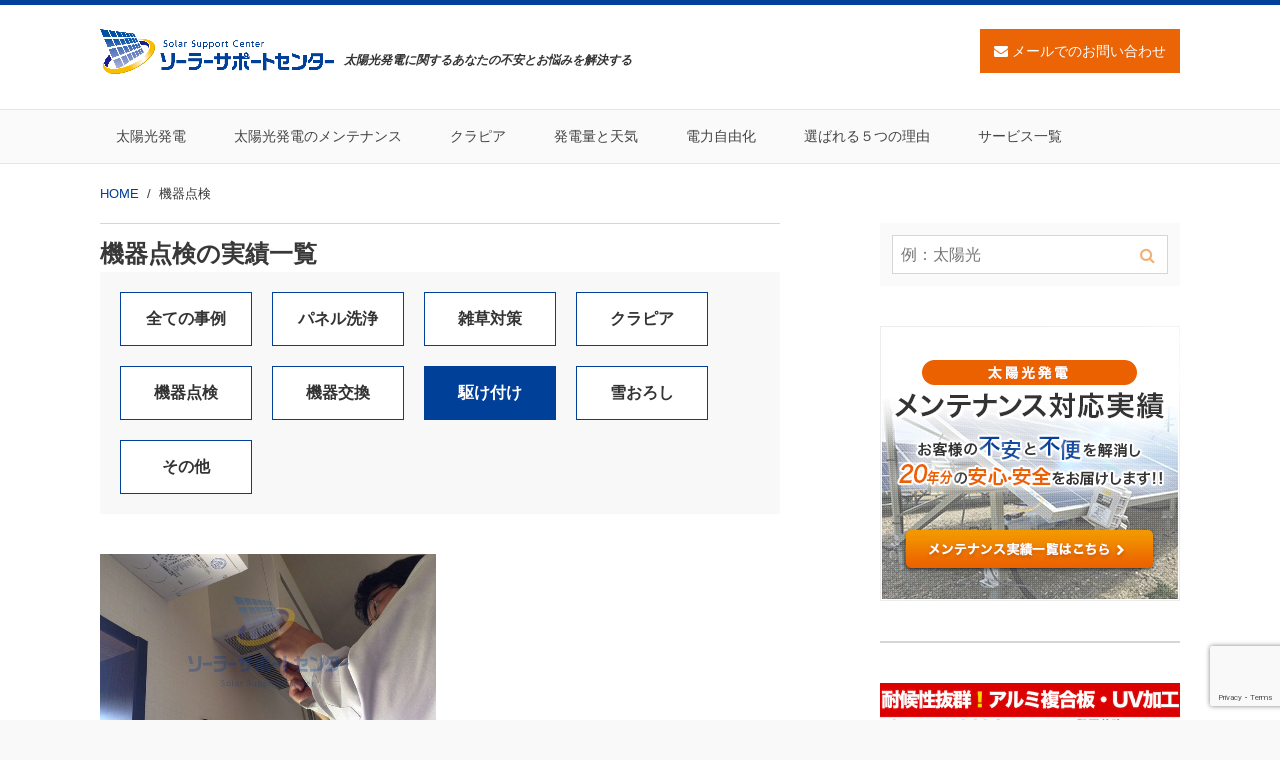

--- FILE ---
content_type: text/html; charset=UTF-8
request_url: https://sorasapo.com/jirei_cat/rush
body_size: 11576
content:

<!DOCTYPE html><html lang="ja"><head><meta charset="UTF-8"><meta name="viewport" content="width=device-width, initial-scale=1"><link rel="profile" href="http://gmpg.org/xfn/11"><link rel="pingback" href="https://sorasapo.com/xmlrpc.php"><title>駆け付け</title><meta name='robots' content='max-image-preview:large' /> <noscript><iframe src="//www.googletagmanager.com/ns.html?id=GTM-KZGRKF5"
height="0" width="0" style="display:none;visibility:hidden"></iframe></noscript> <script>(function(w,d,s,l,i){w[l]=w[l]||[];w[l].push({'gtm.start':
new Date().getTime(),event:'gtm.js'});var f=d.getElementsByTagName(s)[0],
j=d.createElement(s),dl=l!='dataLayer'?'&l='+l:'';j.async=true;j.src=
'//www.googletagmanager.com/gtm.js?id='+i+dl;f.parentNode.insertBefore(j,f);
})(window,document,'script','dataLayer','GTM-KZGRKF5');</script> <link rel='dns-prefetch' href='//www.google.com' /><link rel='dns-prefetch' href='//s.w.org' /><link rel="alternate" type="application/rss+xml" title="ソラサポ &raquo; フィード" href="https://sorasapo.com/feed" /><link rel="alternate" type="application/rss+xml" title="ソラサポ &raquo; コメントフィード" href="https://sorasapo.com/comments/feed" /> <script id="wpp-js" src="https://sorasapo.com/wp-content/plugins/wordpress-popular-posts/assets/js/wpp.min.js?ver=7.3.3" data-sampling="1" data-sampling-rate="100" data-api-url="https://sorasapo.com/wp-json/wordpress-popular-posts" data-post-id="0" data-token="39c7aba084" data-lang="0" data-debug="0" type="text/javascript"></script> <link rel="alternate" type="application/rss+xml" title="ソラサポ &raquo; 駆け付け 事例カテゴリー のフィード" href="https://sorasapo.com/jirei_cat/rush/feed" /> <script type="text/javascript">window._wpemojiSettings = {"baseUrl":"https:\/\/s.w.org\/images\/core\/emoji\/13.1.0\/72x72\/","ext":".png","svgUrl":"https:\/\/s.w.org\/images\/core\/emoji\/13.1.0\/svg\/","svgExt":".svg","source":{"concatemoji":"https:\/\/sorasapo.com\/wp-includes\/js\/wp-emoji-release.min.js"}};
			!function(e,a,t){var n,r,o,i=a.createElement("canvas"),p=i.getContext&&i.getContext("2d");function s(e,t){var a=String.fromCharCode;p.clearRect(0,0,i.width,i.height),p.fillText(a.apply(this,e),0,0);e=i.toDataURL();return p.clearRect(0,0,i.width,i.height),p.fillText(a.apply(this,t),0,0),e===i.toDataURL()}function c(e){var t=a.createElement("script");t.src=e,t.defer=t.type="text/javascript",a.getElementsByTagName("head")[0].appendChild(t)}for(o=Array("flag","emoji"),t.supports={everything:!0,everythingExceptFlag:!0},r=0;r<o.length;r++)t.supports[o[r]]=function(e){if(!p||!p.fillText)return!1;switch(p.textBaseline="top",p.font="600 32px Arial",e){case"flag":return s([127987,65039,8205,9895,65039],[127987,65039,8203,9895,65039])?!1:!s([55356,56826,55356,56819],[55356,56826,8203,55356,56819])&&!s([55356,57332,56128,56423,56128,56418,56128,56421,56128,56430,56128,56423,56128,56447],[55356,57332,8203,56128,56423,8203,56128,56418,8203,56128,56421,8203,56128,56430,8203,56128,56423,8203,56128,56447]);case"emoji":return!s([10084,65039,8205,55357,56613],[10084,65039,8203,55357,56613])}return!1}(o[r]),t.supports.everything=t.supports.everything&&t.supports[o[r]],"flag"!==o[r]&&(t.supports.everythingExceptFlag=t.supports.everythingExceptFlag&&t.supports[o[r]]);t.supports.everythingExceptFlag=t.supports.everythingExceptFlag&&!t.supports.flag,t.DOMReady=!1,t.readyCallback=function(){t.DOMReady=!0},t.supports.everything||(n=function(){t.readyCallback()},a.addEventListener?(a.addEventListener("DOMContentLoaded",n,!1),e.addEventListener("load",n,!1)):(e.attachEvent("onload",n),a.attachEvent("onreadystatechange",function(){"complete"===a.readyState&&t.readyCallback()})),(n=t.source||{}).concatemoji?c(n.concatemoji):n.wpemoji&&n.twemoji&&(c(n.twemoji),c(n.wpemoji)))}(window,document,window._wpemojiSettings);</script> <style type="text/css">img.wp-smiley,
img.emoji {
	display: inline !important;
	border: none !important;
	box-shadow: none !important;
	height: 1em !important;
	width: 1em !important;
	margin: 0 .07em !important;
	vertical-align: -0.1em !important;
	background: none !important;
	padding: 0 !important;
}</style><link rel='stylesheet' id='xeory-balloon-css'  href='https://sorasapo.com/wp-content/plugins/xeory-balloon/assets/css/front/xeory-balloon.css'  media='all' /><link rel='stylesheet' id='wp-block-library-css'  href='https://sorasapo.com/wp-includes/css/dist/block-library/style.min.css'  media='all' /><link rel='stylesheet' id='contact-form-7-css'  href='https://sorasapo.com/wp-content/plugins/contact-form-7/includes/css/styles.css'  media='all' /><link rel='stylesheet' id='contact-form-7-confirm-css'  href='https://sorasapo.com/wp-content/plugins/contact-form-7-add-confirm/includes/css/styles.css'  media='all' /><link rel='stylesheet' id='sb-type-std-css'  href='https://sorasapo.com/wp-content/plugins/speech-bubble/css/sb-type-std.css'  media='all' /><link rel='stylesheet' id='sb-type-fb-css'  href='https://sorasapo.com/wp-content/plugins/speech-bubble/css/sb-type-fb.css'  media='all' /><link rel='stylesheet' id='sb-type-fb-flat-css'  href='https://sorasapo.com/wp-content/plugins/speech-bubble/css/sb-type-fb-flat.css'  media='all' /><link rel='stylesheet' id='sb-type-ln-css'  href='https://sorasapo.com/wp-content/plugins/speech-bubble/css/sb-type-ln.css'  media='all' /><link rel='stylesheet' id='sb-type-ln-flat-css'  href='https://sorasapo.com/wp-content/plugins/speech-bubble/css/sb-type-ln-flat.css'  media='all' /><link rel='stylesheet' id='sb-type-pink-css'  href='https://sorasapo.com/wp-content/plugins/speech-bubble/css/sb-type-pink.css'  media='all' /><link rel='stylesheet' id='sb-type-rtail-css'  href='https://sorasapo.com/wp-content/plugins/speech-bubble/css/sb-type-rtail.css'  media='all' /><link rel='stylesheet' id='sb-type-drop-css'  href='https://sorasapo.com/wp-content/plugins/speech-bubble/css/sb-type-drop.css'  media='all' /><link rel='stylesheet' id='sb-type-think-css'  href='https://sorasapo.com/wp-content/plugins/speech-bubble/css/sb-type-think.css'  media='all' /><link rel='stylesheet' id='sb-no-br-css'  href='https://sorasapo.com/wp-content/plugins/speech-bubble/css/sb-no-br.css'  media='all' /><link rel='stylesheet' id='toc-screen-css'  href='https://sorasapo.com/wp-content/plugins/table-of-contents-plus/screen.min.css'  media='all' /><link rel='stylesheet' id='writer-support-main-style-css'  href='https://sorasapo.com/wp-content/plugins/writer-support/style.css'  media='' /><link rel='stylesheet' id='xeory_contents_decorator_admin_style-css'  href='https://sorasapo.com/wp-content/plugins/xeory-contents-decorator/css/xeory_contents_decorator.css'  media='all' /><link rel='stylesheet' id='wordpress-popular-posts-css-css'  href='https://sorasapo.com/wp-content/plugins/wordpress-popular-posts/assets/css/wpp.css'  media='all' /><link rel='stylesheet' id='parent-style-css'  href='https://sorasapo.com/wp-content/themes/xeory-base/style.css?ver=1639475665'  media='all' /><link rel='stylesheet' id='font-awesome-css'  href='https://sorasapo.com/wp-content/themes/xeory-base/css/font-awesome.css?ver=1639475648'  media='all' /><link rel='stylesheet' id='xeory-base-style-css'  href='https://sorasapo.com/wp-content/themes/sorasapo/style.css?ver=1656469416'  media='all' /><link rel='stylesheet' id='xeory_banner_manager-css'  href='https://sorasapo.com/wp-content/plugins/xeory-banner-manager/css/xeory_banner_manager.css'  media='all' /><link rel='stylesheet' id='fancybox-css'  href='https://sorasapo.com/wp-content/plugins/easy-fancybox/fancybox/1.5.4/jquery.fancybox.min.css'  media='screen' /><style id='fancybox-inline-css' type='text/css'>#fancybox-outer{background:#ffffff}#fancybox-content{background:#ffffff;border-color:#ffffff;color:#000000;}#fancybox-title,#fancybox-title-float-main{color:#fff}</style><link rel='stylesheet' id='xeory-fixed-banner-css-css'  href='https://sorasapo.com/wp-content/plugins/xeory-fixed-banner/css/xeory-fixed-banner.css'  media='all' /> <script  src='https://sorasapo.com/wp-includes/js/jquery/jquery.min.js' id='jquery-core-js'></script> <script  src='https://sorasapo.com/wp-includes/js/jquery/jquery-migrate.min.js' id='jquery-migrate-js'></script> <script  src='https://sorasapo.com/wp-content/themes/sorasapo/js/pagetop.js?ver=1639475448' id='pagetop-js'></script> <script  src='https://sorasapo.com/wp-content/themes/sorasapo/js/header.js?ver=1639475447' id='fixed-gnav-js'></script> <script  src='https://sorasapo.com/wp-content/plugins/xeory-fixed-banner/js/xeory-fixed-banner.js' id='xeory-fixed-banner-js-js'></script> <link rel="https://api.w.org/" href="https://sorasapo.com/wp-json/" /><link rel="EditURI" type="application/rsd+xml" title="RSD" href="https://sorasapo.com/xmlrpc.php?rsd" /><link rel="wlwmanifest" type="application/wlwmanifest+xml" href="https://sorasapo.com/wp-includes/wlwmanifest.xml" /><meta name="generator" content="WordPress 5.8.12" /> <script type='application/ld+json' id='xeorycore-structured-data'>[]</script> <style id="wpp-loading-animation-styles">@-webkit-keyframes bgslide{from{background-position-x:0}to{background-position-x:-200%}}@keyframes bgslide{from{background-position-x:0}to{background-position-x:-200%}}.wpp-widget-block-placeholder,.wpp-shortcode-placeholder{margin:0 auto;width:60px;height:3px;background:#dd3737;background:linear-gradient(90deg,#dd3737 0%,#571313 10%,#dd3737 100%);background-size:200% auto;border-radius:3px;-webkit-animation:bgslide 1s infinite linear;animation:bgslide 1s infinite linear}</style><meta name="keywords"    content="" /><meta name="description" content="" /><meta name="robots" content="index" /><meta property="fb:admins" content="1634949403408423" /><meta property="fb:app_id" content="164876367312131" /><meta content="summary_large_image" name="twitter:card" /><meta content="@sorasapo" name="twitter:site" /><meta property="og:title"       content="駆け付け" /><meta property="og:type"        content="article" /><meta property="og:description" content="" /><meta property="og:url"         content="https://sorasapo.com/jirei_cat/rush" /><meta property="og:image"       content="https://sorasapo.com/wp-content/uploads/2017/03/logo.png" /><meta property="og:locale"      content="ja_JP" /><meta property="og:site_name"   content="ソラサポ" /><link href="https://plus.google.com/113765257163321636336" rel="publisher" /> <noscript><style>.lazyload[data-src]{display:none !important;}</style></noscript><style>.lazyload{background-image:none !important;}.lazyload:before{background-image:none !important;}</style><link rel="icon" href="https://sorasapo.com/wp-content/uploads/2017/03/cropped-favicon-1-32x32.jpg" sizes="32x32" /><link rel="icon" href="https://sorasapo.com/wp-content/uploads/2017/03/cropped-favicon-1-192x192.jpg" sizes="192x192" /><link rel="apple-touch-icon" href="https://sorasapo.com/wp-content/uploads/2017/03/cropped-favicon-1-180x180.jpg" /><meta name="msapplication-TileImage" content="https://sorasapo.com/wp-content/uploads/2017/03/cropped-favicon-1-270x270.jpg" /></head><body class="archive tax-jirei_cat term-rush term-15 wp-custom-logo">
<script data-cfasync="false">var ewww_webp_supported=false;</script><div id="fb-root"></div> <script>window.fbAsyncInit = function() {
    FB.init({
      appId      : '164876367312131',
      cookie     : true,
      xfbml      : true,
      version    : 'v6.0'
    });
    FB.AppEvents.logPageView();
  };

  function postfeed(url){
    FB.ui(
    {
      method: 'share',
      href: url
    },
    function(response) {
      if (response && !response.error_message) {
        alert('投稿しました');
      } else {
        alert('投稿に失敗しました');
      }
    });
  }</script> <script async defer src="https://connect.facebook.net/ja_JP/sdk.js"></script> <div id="page" class="site"><header id="masthead" class="site-header" role="banner"><div class="site-branding"><div class="container"><p class="site-title" rel="home"><a href="https://sorasapo.com/" class="custom-logo-link" rel="home"><img width="2817" height="539" src="https://sorasapo.com/wp-content/uploads/2017/03/logo.png" class="custom-logo" alt="ソラサポ" /></a></p> <span class="sp-nav-btn"></span><p class="header-desc">太陽光発電に関するあなたの不安とお悩みを解決する</p><div class="header-contact"><p class="contant-btn"><a href="https://sorasapo.com/inquiry"><i class="fa fa-envelope"></i>&nbsp;メールでのお問い合わせ</a></p></div></div></div><nav id="site-navigation" class="main-navigation" role="navigation"><div class="container"><div class="menu-head_navi-container"><ul id="primary-menu" class="primary-menu"><li id="menu-item-228" class="menu-item menu-item-type-taxonomy menu-item-object-category menu-item-228"><a href="https://sorasapo.com/category/solar">太陽光発電</a></li><li id="menu-item-3499" class="menu-item menu-item-type-taxonomy menu-item-object-category menu-item-3499"><a href="https://sorasapo.com/category/maintenance">太陽光発電のメンテナンス</a></li><li id="menu-item-3498" class="menu-item menu-item-type-taxonomy menu-item-object-category menu-item-3498"><a href="https://sorasapo.com/category/kurapia">クラピア</a></li><li id="menu-item-3503" class="menu-item menu-item-type-taxonomy menu-item-object-category menu-item-has-children menu-item-3503"><a href="https://sorasapo.com/category/hatsuden-weather">発電量と天気</a><ul class="sub-menu"><li id="menu-item-13913" class="menu-item menu-item-type-taxonomy menu-item-object-category menu-item-13913"><a href="https://sorasapo.com/category/hatsuden-weather/2017">2017年</a></li><li id="menu-item-13912" class="menu-item menu-item-type-taxonomy menu-item-object-category menu-item-13912"><a href="https://sorasapo.com/category/hatsuden-weather/2016">2016年</a></li></ul></li><li id="menu-item-9945" class="menu-item menu-item-type-taxonomy menu-item-object-category menu-item-9945"><a href="https://sorasapo.com/category/electricity-liberalization">電力自由化</a></li><li id="menu-item-4109" class="menu-item menu-item-type-post_type menu-item-object-page menu-item-4109"><a href="https://sorasapo.com/reason">選ばれる５つの理由</a></li><li id="menu-item-4108" class="menu-item menu-item-type-post_type menu-item-object-page menu-item-4108"><a href="https://sorasapo.com/guide">サービス一覧</a></li></ul></div></div></nav></header><div id="content" class="site-content"><div class="container"><nav class="xeory-breadcrumbs"><ol class="xeory-breadcrumbs-list" itemscope itemtype="https://schema.org/BreadcrumbList"><li itemscope itemtype="https://schema.org/ListItem" itemprop="itemListElement"
 class="xeory-breadcrumbs-item xeory-breadcrumbs-item-home"> <a itemprop="item" href="https://sorasapo.com/"> <span itemprop="name">HOME</span> </a><meta itemprop="position" content="1"></li><li itemscope itemtype="https://schema.org/ListItem" itemprop="itemListElement"
 class="xeory-breadcrumbs-item xeory-breadcrumbs-item-current"> <a itemprop="item" href="https://sorasapo.com/jirei_cat/inspection"> <span itemprop="name">機器点検</span> </a><meta itemprop="position" content="2"></li></ol></nav><div id="primary" class="content-area"><main id="main" class="site-main" role="main"><header class="page-header"><h1 class="page-title">機器点検の実績一覧</h1><div class="term-list"><ul><li><a href="https://sorasapo.com/jirei">全ての事例</a></li><li><a href="https://sorasapo.com/jirei_cat/panel">パネル洗浄</a></li><li><a href="https://sorasapo.com/jirei_cat/weed">雑草対策</a></li><li><a href="https://sorasapo.com/jirei_cat/kurapia">クラピア</a></li><li><a href="https://sorasapo.com/jirei_cat/inspection">機器点検</a></li><li><a href="https://sorasapo.com/jirei_cat/exchange">機器交換</a></li><li class="current_li"><a href="https://sorasapo.com/jirei_cat/rush">駆け付け</a></li><li><a href="https://sorasapo.com/jirei_cat/snowflake">雪おろし</a></li><li><a href="https://sorasapo.com/jirei_cat/other">その他</a></li></ul></div></header><div class="post-loop-wrap"><div class="article-list"><article id="post-4184" class="post-4184 jirei type-jirei status-publish has-post-thumbnail hentry jirei_cat-inspection jirei_cat-rush"><header class="entry-header"><figure class="entry-thumbnail"><a href="https://sorasapo.com/jirei/works-m023"><img width="800" height="420" src="[data-uri]" class="attachment-loop_thumb size-loop_thumb wp-post-image lazyload" alt="パワコンの蓋を開ける作業中" data-src="https://sorasapo.com/wp-content/uploads/2017/04/suppression-yamagata-n04-800x420.jpg" loading="lazy" /><noscript><img width="800" height="420" src="https://sorasapo.com/wp-content/uploads/2017/04/suppression-yamagata-n04-800x420.jpg" class="attachment-loop_thumb size-loop_thumb wp-post-image" alt="パワコンの蓋を開ける作業中" data-eio="l" /></noscript></a></figure></header><div class="entry-content"><h2 class="entry-title"><a href="https://sorasapo.com/jirei/works-m023" rel="bookmark">【駆け付け対応】産業用太陽光発電メンテナンス事例・岐阜県山県市N様</a></h2><ul class="entry-meta"><li class="cat">&ndash;&nbsp;機器点検</li><li class="date">2017.6.25<span>（最終更新日：2017.6.26）</span></li></ul></div></article></div><div class="article-list ad"> <script async src="//pagead2.googlesyndication.com/pagead/js/adsbygoogle.js"></script>  <ins class="adsbygoogle"
 style="display:inline-block;width:336px;height:280px"
 data-ad-client="ca-pub-2127274537669816"
 data-ad-slot="5478926117"></ins> <script>(adsbygoogle = window.adsbygoogle || []).push({});</script> </div><div class="article-list"><article id="post-35" class="post-35 jirei type-jirei status-publish has-post-thumbnail hentry jirei_cat-other jirei_cat-rush"><header class="entry-header"><figure class="entry-thumbnail"><a href="https://sorasapo.com/jirei/works-m008"><img width="800" height="420" src="[data-uri]" class="attachment-loop_thumb size-loop_thumb wp-post-image lazyload" alt="【目視点検】屋根上太陽光発電メンテナンス事例・岐阜県山県市H様" data-src="https://sorasapo.com/wp-content/uploads/2017/02/solar-check-yamagata-h-800x420.jpeg" loading="lazy" /><noscript><img width="800" height="420" src="https://sorasapo.com/wp-content/uploads/2017/02/solar-check-yamagata-h-800x420.jpeg" class="attachment-loop_thumb size-loop_thumb wp-post-image" alt="【目視点検】屋根上太陽光発電メンテナンス事例・岐阜県山県市H様" data-eio="l" /></noscript></a></figure></header><div class="entry-content"><h2 class="entry-title"><a href="https://sorasapo.com/jirei/works-m008" rel="bookmark">【目視点検】屋根上太陽光発電メンテナンス事例・岐阜県山県市H様</a></h2><ul class="entry-meta"><li class="cat">&ndash;&nbsp;その他</li><li class="date">2017.2.6<span>（最終更新日：2017.6.26）</span></li></ul></div></article></div></div></main></div><aside id="secondary" class="widget-area"><div class="search-wrap"><form role="search" method="get" class="search-form" action="https://sorasapo.com"> <label> <span class="screen-reader-text">検索:</span> <input type="search" class="search-field" placeholder="例：太陽光" value="" name="s" /> </label> <input type="submit" class="search-submit" value="&#xf002;" /></form></div><div class="side-banner"> <a href="https://sorasapo.com/jirei"><img src="[data-uri]" alt="メンテナンス対応実績" data-src="/wp-content/themes/sorasapo/images/jirei-banner.jpg" loading="lazy" class="lazyload"><noscript><img src="/wp-content/themes/sorasapo/images/jirei-banner.jpg" alt="メンテナンス対応実績" data-eio="l"></noscript></a></div><section id="wpp-2" class="widget side-widget popular-posts"><div class="side-widget-inner"></div></section><section id="text-2" class="widget side-widget widget_text"><div class="side-widget-inner"><div class="textwidget"><div style="text-align:center;"><a href="https://store.shopping.yahoo.co.jp/midoris/02ccbbcd82d.html"target="_blank"><img src="[data-uri]" alt="太陽光発電　標識　看板" data-src="https://sorasapo.com/wp-content/uploads/2017/08/solar-fit-signboard-1.jpg" loading="lazy" class="lazyload"><noscript><img src="https://sorasapo.com/wp-content/uploads/2017/08/solar-fit-signboard-1.jpg" alt="太陽光発電　標識　看板" data-eio="l"></noscript></a></div> <br><div style="text-align:center;"><a href="https://store.shopping.yahoo.co.jp/midoris/bddc34eb205.html"target="_blank"><img src="[data-uri]" alt="太陽光発電　立入禁止　看板" data-src="https://sorasapo.com/wp-content/uploads/2017/08/solar-kaiseifit-keepout-signboard-sidebanner.jpg" loading="lazy" class="lazyload"><noscript><img src="https://sorasapo.com/wp-content/uploads/2017/08/solar-kaiseifit-keepout-signboard-sidebanner.jpg" alt="太陽光発電　立入禁止　看板" data-eio="l"></noscript></a></div></div></div></section><section id="xeory_recentviews-3" class="widget side-widget widget_xeory_recentviews"><div class="side-widget-inner"><h3 class="widget-title side-widget-title"><span class="side-widget-title-inner">最近の投稿</span></h3><div class="widget-content"><ul class="xeory-subloop "><li class="xeory-subloop-item"><figure class="xeory-subloop-image"> <a href="https://sorasapo.com/new-risk-solar-sale" rel="nofollw"><img width="200" height="130" src="[data-uri]" class="attachment-thumbnail size-thumbnail wp-post-image lazyload" alt="" data-src="https://sorasapo.com/wp-content/uploads/2020/02/new-risk-solar-sale-200x130.jpg" loading="lazy" /><noscript><img width="200" height="130" src="https://sorasapo.com/wp-content/uploads/2020/02/new-risk-solar-sale-200x130.jpg" class="attachment-thumbnail size-thumbnail wp-post-image" alt="" data-eio="l" /></noscript></a></figure><div class="xeory-subloop-content"><h4 class="xeory-subloop-title"><a href="https://sorasapo.com/new-risk-solar-sale">危険度１００％！売買NGの分譲・中古太陽光発電を見破る４つの特徴</a></h4><ul class="xeory-subloop-meta"><li class="date">2020.05.09</li><li class="cat">太陽光発電</li><li class="tag">分譲太陽光発電 名義変更 太陽光発電の手続き</li></ul></div></li><li class="xeory-subloop-item"><figure class="xeory-subloop-image"> <a href="https://sorasapo.com/solar-guidelines-2020" rel="nofollw"><img width="200" height="130" src="[data-uri]" class="attachment-thumbnail size-thumbnail wp-post-image lazyload" alt="" data-src="https://sorasapo.com/wp-content/uploads/2020/04/key-points-guidelines-revision-2020-200x130.jpg" loading="lazy" /><noscript><img width="200" height="130" src="https://sorasapo.com/wp-content/uploads/2020/04/key-points-guidelines-revision-2020-200x130.jpg" class="attachment-thumbnail size-thumbnail wp-post-image" alt="" data-eio="l" /></noscript></a></figure><div class="xeory-subloop-content"><h4 class="xeory-subloop-title"><a href="https://sorasapo.com/solar-guidelines-2020">２０２０年改訂版はオーナー必読！太陽光の事業計画策定ガイドライン</a></h4><ul class="xeory-subloop-meta"><li class="date">2020.04.11</li><li class="cat">太陽光発電</li><li class="tag"></li></ul></div></li><li class="xeory-subloop-item"><figure class="xeory-subloop-image"> <a href="https://sorasapo.com/solar-secondary" rel="nofollw"><img width="200" height="130" src="[data-uri]" class="attachment-thumbnail size-thumbnail wp-post-image lazyload" alt="" data-src="https://sorasapo.com/wp-content/uploads/2020/03/solar-secondary-200x130.jpg" loading="lazy" /><noscript><img width="200" height="130" src="https://sorasapo.com/wp-content/uploads/2020/03/solar-secondary-200x130.jpg" class="attachment-thumbnail size-thumbnail wp-post-image" alt="" data-eio="l" /></noscript></a></figure><div class="xeory-subloop-content"><h4 class="xeory-subloop-title"><a href="https://sorasapo.com/solar-secondary">４８のポイントでわかる太陽光発電の中古物件・売買マニュアル完全版</a></h4><ul class="xeory-subloop-meta"><li class="date">2020.04.10</li><li class="cat">太陽光発電</li><li class="tag"></li></ul></div></li><li class="xeory-subloop-item"><figure class="xeory-subloop-image"> <a href="https://sorasapo.com/introduction-external-funding-for-pv" rel="nofollw"><img width="200" height="130" src="[data-uri]" class="attachment-thumbnail size-thumbnail wp-post-image lazyload" alt="" data-src="https://sorasapo.com/wp-content/uploads/2020/02/introduction-external-funding-for-pv-200x130.jpg" loading="lazy" /><noscript><img width="200" height="130" src="https://sorasapo.com/wp-content/uploads/2020/02/introduction-external-funding-for-pv-200x130.jpg" class="attachment-thumbnail size-thumbnail wp-post-image" alt="" data-eio="l" /></noscript></a></figure><div class="xeory-subloop-content"><h4 class="xeory-subloop-title"><a href="https://sorasapo.com/introduction-external-funding-for-pv">太陽光発電の廃棄費用外部積立が義務化！売電収入から源泉徴収方式へ</a></h4><ul class="xeory-subloop-meta"><li class="date">2020.02.27</li><li class="cat">太陽光発電</li><li class="tag">改正FIT法</li></ul></div></li><li class="xeory-subloop-item"><figure class="xeory-subloop-image"> <a href="https://sorasapo.com/commentary-on-end-of-purchase-fit" rel="nofollw"><img width="200" height="130" src="[data-uri]" class="attachment-thumbnail size-thumbnail wp-post-image lazyload" alt="太陽光の全量買取が廃止" data-src="https://sorasapo.com/wp-content/uploads/2019/11/commentary-on-end-of-fit-200x130.jpg" loading="lazy" /><noscript><img width="200" height="130" src="https://sorasapo.com/wp-content/uploads/2019/11/commentary-on-end-of-fit-200x130.jpg" class="attachment-thumbnail size-thumbnail wp-post-image" alt="太陽光の全量買取が廃止" data-eio="l" /></noscript></a></figure><div class="xeory-subloop-content"><h4 class="xeory-subloop-title"><a href="https://sorasapo.com/commentary-on-end-of-purchase-fit">太陽光発電の全量買取は２０２０年で終了？余剰買取の自家消費３０％とは？</a></h4><ul class="xeory-subloop-meta"><li class="date">2020.02.18</li><li class="cat">太陽光発電</li><li class="tag">改正FIT法</li></ul></div></li><li class="xeory-subloop-item"><figure class="xeory-subloop-image"> <a href="https://sorasapo.com/replace_power_conditioner" rel="nofollw"><img width="200" height="130" src="[data-uri]" class="attachment-thumbnail size-thumbnail wp-post-image lazyload" alt="パワコン交換の費用と手続き" data-src="https://sorasapo.com/wp-content/uploads/2019/08/replace_power_conditioner-200x130.jpg" loading="lazy" /><noscript><img width="200" height="130" src="https://sorasapo.com/wp-content/uploads/2019/08/replace_power_conditioner-200x130.jpg" class="attachment-thumbnail size-thumbnail wp-post-image" alt="パワコン交換の費用と手続き" data-eio="l" /></noscript></a></figure><div class="xeory-subloop-content"><h4 class="xeory-subloop-title"><a href="https://sorasapo.com/replace_power_conditioner">DIYと放置NG！壊れたパワーコンディショナ交換の費用と申請手続き</a></h4><ul class="xeory-subloop-meta"><li class="date">2020.02.15</li><li class="cat">太陽光発電のメンテナンス</li><li class="tag"></li></ul></div></li><li class="xeory-subloop-item"><figure class="xeory-subloop-image"> <a href="https://sorasapo.com/solar-feed-in-tariff-price-kwh-2020" rel="nofollw"><img width="200" height="130" src="[data-uri]" class="attachment-thumbnail size-thumbnail wp-post-image lazyload" alt="" data-src="https://sorasapo.com/wp-content/uploads/2020/02/solar-feed-in-tariff-price-kwh-2020-200x130.jpg" loading="lazy" /><noscript><img width="200" height="130" src="https://sorasapo.com/wp-content/uploads/2020/02/solar-feed-in-tariff-price-kwh-2020-200x130.jpg" class="attachment-thumbnail size-thumbnail wp-post-image" alt="" data-eio="l" /></noscript></a></figure><div class="xeory-subloop-content"><h4 class="xeory-subloop-title"><a href="https://sorasapo.com/solar-feed-in-tariff-price-kwh-2020">超速報！2020年度太陽光発電の売電価格・新しいFIT制度のまとめ</a></h4><ul class="xeory-subloop-meta"><li class="date">2020.02.05</li><li class="cat">太陽光発電</li><li class="tag">ソーラーシェアリング 改正FIT法</li></ul></div></li><li class="xeory-subloop-item"><figure class="xeory-subloop-image"> <a href="https://sorasapo.com/solar-feed-in-tariff-price-kwh" rel="nofollw"><img width="200" height="130" src="[data-uri]" class="attachment-thumbnail size-thumbnail wp-post-image lazyload" alt="" data-src="https://sorasapo.com/wp-content/uploads/2018/12/solar-feed-in-tariff-200x130.jpg" loading="lazy" /><noscript><img width="200" height="130" src="https://sorasapo.com/wp-content/uploads/2018/12/solar-feed-in-tariff-200x130.jpg" class="attachment-thumbnail size-thumbnail wp-post-image" alt="" data-eio="l" /></noscript></a></figure><div class="xeory-subloop-content"><h4 class="xeory-subloop-title"><a href="https://sorasapo.com/solar-feed-in-tariff-price-kwh">2020年太陽光発電の売電価格｜推移と今後の買取価格も解説</a></h4><ul class="xeory-subloop-meta"><li class="date">2020.02.04</li><li class="cat">太陽光発電</li><li class="tag"></li></ul></div></li></ul></div></div></section><section id="social_widget-4" class="widget side-widget widget_social_widget"><div class="side-widget-inner"><h3 class="side-widget-title">SNSで最新の記事情報を取得できます</h3><div class="widget-content"><div class="xeory-social-facebook"><div class="fb-page" data-href="https://www.facebook.com/sorasapo/"
 data-width="300"
 data-height="600"
 data-small-header="false"
 data-adapt-container-width="true"
 data-hide-cover="false"
 data-show-facepile="true"
 data-show-posts="true"><div class="fb-xfbml-parse-ignore"><blockquote cite="https://www.facebook.com/sorasapo/"> <a href="https://www.facebook.com/sorasapo/"></a></blockquote></div></div></div><div class="xeory-social-btns"><ul><li class="item-facebook"><a href="https://www.facebook.com/sorasapo/" target="_blank"><span class="xeory-social-name">Facebook</span></a></li><li class="item-twitter"><a href="https://twitter.com/sorasapo" target="_blank"><span class="xeory-social-name">Twitter</span></a></li><li class="item-feedly"><a href="https://feedly.com/i/subscription/feed/https%3A%2F%2Fsorasapo.com%2Ffeed" target="_blank"><span class="xeory-social-name">Feedly</span></a></li></ul></div></div></div></section></aside></div></div><footer id="colophon" class="site-footer" role="contentinfo"><aside id="footer-widget" class="footer-widget-area" role="complementary"><section id="nav_menu-2" class="widget footer-widget widget_nav_menu"><div class="container"><div class="menu-foot_navi-container"><ul id="menu-foot_navi" class="menu"><li id="menu-item-5870" class="menu-item menu-item-type-custom menu-item-object-custom menu-item-home menu-item-has-children menu-item-5870"><a href="https://sorasapo.com/">ホーム</a><ul class="sub-menu"><li id="menu-item-5872" class="menu-item menu-item-type-post_type menu-item-object-page menu-item-5872"><a href="https://sorasapo.com/inquiry">お問い合わせ</a></li></ul></li><li id="menu-item-5877" class="menu-item menu-item-type-post_type menu-item-object-page menu-item-has-children menu-item-5877"><a href="https://sorasapo.com/service">サービス一覧</a><ul class="sub-menu"><li id="menu-item-5890" class="menu-item menu-item-type-post_type menu-item-object-page menu-item-5890"><a href="https://sorasapo.com/service-solar">太陽光発電の設計・施工</a></li><li id="menu-item-5891" class="menu-item menu-item-type-post_type menu-item-object-page menu-item-5891"><a href="https://sorasapo.com/service-maintenance-003">雑草対策</a></li><li id="menu-item-5875" class="menu-item menu-item-type-post_type menu-item-object-page menu-item-5875"><a href="https://sorasapo.com/service-kurapia">クラピア植栽</a></li><li id="menu-item-5883" class="menu-item menu-item-type-post_type menu-item-object-page menu-item-5883"><a href="https://sorasapo.com/service-maintenance-002">太陽光パネル洗浄</a></li><li id="menu-item-5880" class="menu-item menu-item-type-post_type menu-item-object-page menu-item-5880"><a href="https://sorasapo.com/service-maintenance">保守点検（定期点検・敷地管理）</a></li><li id="menu-item-5892" class="menu-item menu-item-type-post_type menu-item-object-page menu-item-5892"><a href="https://sorasapo.com/service-maintenance-001">太陽光発電日常点検32項目</a></li><li id="menu-item-5889" class="menu-item menu-item-type-post_type menu-item-object-page menu-item-5889"><a href="https://sorasapo.com/service-insurance">太陽光発電の保険サービス</a></li><li id="menu-item-5893" class="menu-item menu-item-type-post_type menu-item-object-page menu-item-5893"><a href="https://sorasapo.com/service-monitoring">太陽光発電の発電量監視</a></li><li id="menu-item-5895" class="menu-item menu-item-type-post_type menu-item-object-page menu-item-5895"><a href="https://sorasapo.com/service-trouble">駆け付け初期対応</a></li></ul></li><li id="menu-item-5894" class="menu-item menu-item-type-post_type menu-item-object-page menu-item-has-children menu-item-5894"><a href="https://sorasapo.com/post-list">記事一覧</a><ul class="sub-menu"><li id="menu-item-229" class="menu-item menu-item-type-taxonomy menu-item-object-category menu-item-has-children menu-item-229"><a href="https://sorasapo.com/category/solar">太陽光発電</a><ul class="sub-menu"><li id="menu-item-5884" class="menu-item menu-item-type-post_type menu-item-object-page menu-item-5884"><a href="https://sorasapo.com/service-solar-faq-money">太陽光発電Q&#038;A（１）お金・費用</a></li><li id="menu-item-5885" class="menu-item menu-item-type-post_type menu-item-object-page menu-item-5885"><a href="https://sorasapo.com/service-solar-faq-equipment">Q&#038;A（２）構成機器</a></li><li id="menu-item-5886" class="menu-item menu-item-type-post_type menu-item-object-page menu-item-5886"><a href="https://sorasapo.com/service-solar-faq-contractor">Q&#038;A（３）工事・業者</a></li><li id="menu-item-5887" class="menu-item menu-item-type-post_type menu-item-object-page menu-item-5887"><a href="https://sorasapo.com/service-solar-faq-rule">Q&#038;A（４）制度・ルール</a></li><li id="menu-item-5888" class="menu-item menu-item-type-post_type menu-item-object-page menu-item-5888"><a href="https://sorasapo.com/service-solar-faq-mechanism">Q&#038;A（５）発電の仕組み</a></li></ul></li><li id="menu-item-3291" class="menu-item menu-item-type-taxonomy menu-item-object-category menu-item-3291"><a href="https://sorasapo.com/category/maintenance">太陽光発電のメンテナンス</a></li><li id="menu-item-3290" class="menu-item menu-item-type-taxonomy menu-item-object-category menu-item-3290"><a href="https://sorasapo.com/category/kurapia">クラピア</a></li><li id="menu-item-3508" class="menu-item menu-item-type-taxonomy menu-item-object-category menu-item-3508"><a href="https://sorasapo.com/category/hatsuden-weather">発電量と天気</a></li></ul></li></ul></div></div></section><section id="nav_menu-3" class="widget footer-widget widget_nav_menu"><div class="container"><div class="menu-footer-nav-container"><ul id="menu-footer-nav" class="menu"><li id="menu-item-269" class="menu-item menu-item-type-post_type menu-item-object-page menu-item-269"><a href="https://sorasapo.com/inquiry">お問い合わせ</a></li><li id="menu-item-3294" class="menu-item menu-item-type-post_type menu-item-object-page menu-item-3294"><a href="https://sorasapo.com/reason">ソラサポが選ばれる５つの理由</a></li><li id="menu-item-3293" class="menu-item menu-item-type-post_type menu-item-object-page menu-item-3293"><a href="https://sorasapo.com/guide">ご利用の流れ・サービス一覧</a></li><li id="menu-item-273" class="menu-item menu-item-type-post_type menu-item-object-page menu-item-273"><a href="https://sorasapo.com/privacy">個人情報保護方針（プライバシーポリシー）</a></li></ul></div></div></section></aside><div class="site-info"><div class="container"><p>&copy;&nbsp;Copyright&nbsp;2017&nbsp;<span>ソラサポ</span>&nbsp;All&nbsp;rights&nbsp;reserved.</p></div></div></footer></div> <script type="text/javascript">document.addEventListener( 'wpcf7mailsent', function( event ) {
            window.location.href = 'https://sorasapo.com/contact-thanks?from=works-m008';
        }, false );</script> <aside class="xeory-spnav-wrap"><div class="sp-nav-inner"> <span class="xeory-spnav-btn-close"></span><section id="nav_menu-4" class="widget spnav-widget widget_nav_menu"><h3 class="widget-title spnav-widget-title">記事カテゴリ</h3><div class="menu-head_navi-container"><ul id="menu-head_navi" class="menu"><li class="menu-item menu-item-type-taxonomy menu-item-object-category menu-item-228"><a href="https://sorasapo.com/category/solar">太陽光発電</a></li><li class="menu-item menu-item-type-taxonomy menu-item-object-category menu-item-3499"><a href="https://sorasapo.com/category/maintenance">太陽光発電のメンテナンス</a></li><li class="menu-item menu-item-type-taxonomy menu-item-object-category menu-item-3498"><a href="https://sorasapo.com/category/kurapia">クラピア</a></li><li class="menu-item menu-item-type-taxonomy menu-item-object-category menu-item-has-children menu-item-3503"><a href="https://sorasapo.com/category/hatsuden-weather">発電量と天気</a><ul class="sub-menu"><li class="menu-item menu-item-type-taxonomy menu-item-object-category menu-item-13913"><a href="https://sorasapo.com/category/hatsuden-weather/2017">2017年</a></li><li class="menu-item menu-item-type-taxonomy menu-item-object-category menu-item-13912"><a href="https://sorasapo.com/category/hatsuden-weather/2016">2016年</a></li></ul></li><li class="menu-item menu-item-type-taxonomy menu-item-object-category menu-item-9945"><a href="https://sorasapo.com/category/electricity-liberalization">電力自由化</a></li><li class="menu-item menu-item-type-post_type menu-item-object-page menu-item-4109"><a href="https://sorasapo.com/reason">選ばれる５つの理由</a></li><li class="menu-item menu-item-type-post_type menu-item-object-page menu-item-4108"><a href="https://sorasapo.com/guide">サービス一覧</a></li></ul></div></section><div class="search-wrap"><form role="search" method="get" class="search-form" action="https://sorasapo.com"> <label> <span class="screen-reader-text">検索:</span> <input type="search" class="search-field" placeholder="例：太陽光" value="" name="s" /> </label> <input type="submit" class="search-submit" value="&#xf002;" /></form></div><div class="spnav-contact-mail"><p class="midashi">お気軽にご相談ください</p><p><a href="https://sorasapo.com/inquiry"><i class="fa fa-envelope"></i>&nbsp;メールでのお問い合わせ</a></p></div></div></aside><div id="pagetop" class="pagetop"><a href="#abc" class="pagetop-inner"></a></div> <script src="https://apis.google.com/js/platform.js" async defer>{lang: 'ja'}</script> <link rel='stylesheet' id='xeory_visual_slider_style-css'  href='https://sorasapo.com/wp-content/plugins/xeory-visual-slider-master/css/xeory-visual-slider.css'  media='all' /> <script  id='eio-lazy-load-js-before'>var eio_lazy_vars = {"exactdn_domain":"","skip_autoscale":0,"threshold":0};</script> <script  src='https://sorasapo.com/wp-content/plugins/ewww-image-optimizer/includes/lazysizes.min.js' id='eio-lazy-load-js'></script> <script  src='https://sorasapo.com/wp-includes/js/dist/vendor/regenerator-runtime.min.js' id='regenerator-runtime-js'></script> <script  src='https://sorasapo.com/wp-includes/js/dist/vendor/wp-polyfill.min.js' id='wp-polyfill-js'></script> <script type='text/javascript' id='contact-form-7-js-extra'>var wpcf7 = {"api":{"root":"https:\/\/sorasapo.com\/wp-json\/","namespace":"contact-form-7\/v1"},"cached":"1"};</script> <script  src='https://sorasapo.com/wp-content/plugins/contact-form-7/includes/js/index.js' id='contact-form-7-js'></script> <script  src='https://sorasapo.com/wp-includes/js/jquery/jquery.form.min.js' id='jquery-form-js'></script> <script  src='https://sorasapo.com/wp-content/plugins/contact-form-7-add-confirm/includes/js/scripts.js' id='contact-form-7-confirm-js'></script> <script type='text/javascript' id='toc-front-js-extra'>var tocplus = {"smooth_scroll":"1","visibility_show":"\u8868\u793a","visibility_hide":"\u975e\u8868\u793a","width":"Auto","smooth_scroll_offset":"60"};</script> <script  src='https://sorasapo.com/wp-content/plugins/table-of-contents-plus/front.min.js' id='toc-front-js'></script> <script  src='https://sorasapo.com/wp-content/themes/sorasapo/js/bzbsk-embed.js?ver=1639475447' id='bzbsk-embedjs-js'></script> <script  src='https://sorasapo.com/wp-content/themes/xeory-base/js/navigation.js?ver=1639475658' id='xeory-base-navigation-js'></script> <script  src='https://sorasapo.com/wp-content/themes/xeory-base/js/app.js?ver=1639475657' id='xeory-base-app-js'></script> <script  src='https://sorasapo.com/wp-includes/js/jquery/ui/core.min.js' id='jquery-ui-core-js'></script> <script  src='https://sorasapo.com/wp-content/plugins/easy-fancybox/vendor/purify.min.js' id='fancybox-purify-js'></script> <script type='text/javascript' id='jquery-fancybox-js-extra'>var efb_i18n = {"close":"Close","next":"Next","prev":"Previous","startSlideshow":"Start slideshow","toggleSize":"Toggle size"};</script> <script  src='https://sorasapo.com/wp-content/plugins/easy-fancybox/fancybox/1.5.4/jquery.fancybox.min.js' id='jquery-fancybox-js'></script> <script  id='jquery-fancybox-js-after'>var fb_timeout, fb_opts={'autoScale':true,'showCloseButton':true,'width':560,'height':340,'margin':20,'pixelRatio':'false','padding':10,'centerOnScroll':false,'enableEscapeButton':true,'speedIn':300,'speedOut':300,'overlayShow':true,'hideOnOverlayClick':true,'overlayColor':'#000','overlayOpacity':0.6,'minViewportWidth':320,'minVpHeight':320,'disableCoreLightbox':'true','enableBlockControls':'true','fancybox_openBlockControls':'true' };
if(typeof easy_fancybox_handler==='undefined'){
var easy_fancybox_handler=function(){
jQuery([".nolightbox","a.wp-block-file__button","a.pin-it-button","a[href*='pinterest.com\/pin\/create']","a[href*='facebook.com\/share']","a[href*='twitter.com\/share']"].join(',')).addClass('nofancybox');
jQuery('a.fancybox-close').on('click',function(e){e.preventDefault();jQuery.fancybox.close()});
/* IMG */
						var unlinkedImageBlocks=jQuery(".wp-block-image > img:not(.nofancybox,figure.nofancybox>img)");
						unlinkedImageBlocks.wrap(function() {
							var href = jQuery( this ).attr( "src" );
							return "<a href='" + href + "'></a>";
						});
var fb_IMG_select=jQuery('a[href*=".jpg" i]:not(.nofancybox,li.nofancybox>a,figure.nofancybox>a),area[href*=".jpg" i]:not(.nofancybox),a[href*=".png" i]:not(.nofancybox,li.nofancybox>a,figure.nofancybox>a),area[href*=".png" i]:not(.nofancybox),a[href*=".webp" i]:not(.nofancybox,li.nofancybox>a,figure.nofancybox>a),area[href*=".webp" i]:not(.nofancybox),a[href*=".jpeg" i]:not(.nofancybox,li.nofancybox>a,figure.nofancybox>a),area[href*=".jpeg" i]:not(.nofancybox)');
fb_IMG_select.addClass('fancybox image');
var fb_IMG_sections=jQuery('.gallery,.wp-block-gallery,.tiled-gallery,.wp-block-jetpack-tiled-gallery,.ngg-galleryoverview,.ngg-imagebrowser,.nextgen_pro_blog_gallery,.nextgen_pro_film,.nextgen_pro_horizontal_filmstrip,.ngg-pro-masonry-wrapper,.ngg-pro-mosaic-container,.nextgen_pro_sidescroll,.nextgen_pro_slideshow,.nextgen_pro_thumbnail_grid,.tiled-gallery');
fb_IMG_sections.each(function(){jQuery(this).find(fb_IMG_select).attr('rel','gallery-'+fb_IMG_sections.index(this));});
jQuery('a.fancybox,area.fancybox,.fancybox>a').each(function(){jQuery(this).fancybox(jQuery.extend(true,{},fb_opts,{'transition':'elastic','transitionIn':'elastic','transitionOut':'elastic','opacity':false,'hideOnContentClick':false,'titleShow':true,'titlePosition':'over','titleFromAlt':true,'showNavArrows':true,'enableKeyboardNav':true,'cyclic':false,'mouseWheel':'true','changeSpeed':250,'changeFade':300}))});
};};
jQuery(easy_fancybox_handler);jQuery(document).on('post-load',easy_fancybox_handler);</script> <script  src='https://sorasapo.com/wp-content/plugins/easy-fancybox/vendor/jquery.easing.min.js' id='jquery-easing-js'></script> <script  src='https://sorasapo.com/wp-content/plugins/easy-fancybox/vendor/jquery.mousewheel.min.js' id='jquery-mousewheel-js'></script> <script type='text/javascript' id='q2w3_fixed_widget-js-extra'>var q2w3_sidebar_options = [{"sidebar":"sidebar-1","use_sticky_position":false,"margin_top":70,"margin_bottom":0,"stop_elements_selectors":"","screen_max_width":991,"screen_max_height":0,"widgets":["#toc-widget-3"]}];</script> <script  src='https://sorasapo.com/wp-content/plugins/q2w3-fixed-widget/js/frontend.min.js' id='q2w3_fixed_widget-js'></script> <script  src='https://www.google.com/recaptcha/api.js?render=6LfTD30cAAAAALavoyghhr_n-hTs4uAOef9nB2nL' id='google-recaptcha-js'></script> <script type='text/javascript' id='wpcf7-recaptcha-js-extra'>var wpcf7_recaptcha = {"sitekey":"6LfTD30cAAAAALavoyghhr_n-hTs4uAOef9nB2nL","actions":{"homepage":"homepage","contactform":"contactform"}};</script> <script  src='https://sorasapo.com/wp-content/plugins/contact-form-7/modules/recaptcha/index.js' id='wpcf7-recaptcha-js'></script> <script  src='https://sorasapo.com/wp-content/plugins/xeory-contents-decorator/js/xeory_contents_decorator.js' id='contents_decorator-js'></script> <script  src='https://sorasapo.com/wp-content/plugins/xeory-visual-slider-master/js/xeory-visual-slider.js' id='xeory_visual_slider_script-js'></script> <div id="fb-root"></div> <script>window.fbAsyncInit = function() {
    FB.init({
      appId      : '164876367312131',
      cookie     : true,
      xfbml      : true,
      version    : 'v6.0'
    });
    FB.AppEvents.logPageView();
  };

  function postfeed(url){
    FB.ui(
    {
      method: 'share',
      href: url
    },
    function(response) {
      if (response && !response.error_message) {
        alert('投稿しました');
      } else {
        alert('投稿に失敗しました');
      }
    });
  }</script> <script async defer src="https://connect.facebook.net/ja_JP/sdk.js"></script> <script type="text/javascript" src="/wp-content/themes/sorasapo/js/sp-nav.js"></script> </body></html>

--- FILE ---
content_type: text/html; charset=utf-8
request_url: https://www.google.com/recaptcha/api2/anchor?ar=1&k=6LfTD30cAAAAALavoyghhr_n-hTs4uAOef9nB2nL&co=aHR0cHM6Ly9zb3Jhc2Fwby5jb206NDQz&hl=en&v=9TiwnJFHeuIw_s0wSd3fiKfN&size=invisible&anchor-ms=20000&execute-ms=30000&cb=bqk3hn7lakne
body_size: 48168
content:
<!DOCTYPE HTML><html dir="ltr" lang="en"><head><meta http-equiv="Content-Type" content="text/html; charset=UTF-8">
<meta http-equiv="X-UA-Compatible" content="IE=edge">
<title>reCAPTCHA</title>
<style type="text/css">
/* cyrillic-ext */
@font-face {
  font-family: 'Roboto';
  font-style: normal;
  font-weight: 400;
  font-stretch: 100%;
  src: url(//fonts.gstatic.com/s/roboto/v48/KFO7CnqEu92Fr1ME7kSn66aGLdTylUAMa3GUBHMdazTgWw.woff2) format('woff2');
  unicode-range: U+0460-052F, U+1C80-1C8A, U+20B4, U+2DE0-2DFF, U+A640-A69F, U+FE2E-FE2F;
}
/* cyrillic */
@font-face {
  font-family: 'Roboto';
  font-style: normal;
  font-weight: 400;
  font-stretch: 100%;
  src: url(//fonts.gstatic.com/s/roboto/v48/KFO7CnqEu92Fr1ME7kSn66aGLdTylUAMa3iUBHMdazTgWw.woff2) format('woff2');
  unicode-range: U+0301, U+0400-045F, U+0490-0491, U+04B0-04B1, U+2116;
}
/* greek-ext */
@font-face {
  font-family: 'Roboto';
  font-style: normal;
  font-weight: 400;
  font-stretch: 100%;
  src: url(//fonts.gstatic.com/s/roboto/v48/KFO7CnqEu92Fr1ME7kSn66aGLdTylUAMa3CUBHMdazTgWw.woff2) format('woff2');
  unicode-range: U+1F00-1FFF;
}
/* greek */
@font-face {
  font-family: 'Roboto';
  font-style: normal;
  font-weight: 400;
  font-stretch: 100%;
  src: url(//fonts.gstatic.com/s/roboto/v48/KFO7CnqEu92Fr1ME7kSn66aGLdTylUAMa3-UBHMdazTgWw.woff2) format('woff2');
  unicode-range: U+0370-0377, U+037A-037F, U+0384-038A, U+038C, U+038E-03A1, U+03A3-03FF;
}
/* math */
@font-face {
  font-family: 'Roboto';
  font-style: normal;
  font-weight: 400;
  font-stretch: 100%;
  src: url(//fonts.gstatic.com/s/roboto/v48/KFO7CnqEu92Fr1ME7kSn66aGLdTylUAMawCUBHMdazTgWw.woff2) format('woff2');
  unicode-range: U+0302-0303, U+0305, U+0307-0308, U+0310, U+0312, U+0315, U+031A, U+0326-0327, U+032C, U+032F-0330, U+0332-0333, U+0338, U+033A, U+0346, U+034D, U+0391-03A1, U+03A3-03A9, U+03B1-03C9, U+03D1, U+03D5-03D6, U+03F0-03F1, U+03F4-03F5, U+2016-2017, U+2034-2038, U+203C, U+2040, U+2043, U+2047, U+2050, U+2057, U+205F, U+2070-2071, U+2074-208E, U+2090-209C, U+20D0-20DC, U+20E1, U+20E5-20EF, U+2100-2112, U+2114-2115, U+2117-2121, U+2123-214F, U+2190, U+2192, U+2194-21AE, U+21B0-21E5, U+21F1-21F2, U+21F4-2211, U+2213-2214, U+2216-22FF, U+2308-230B, U+2310, U+2319, U+231C-2321, U+2336-237A, U+237C, U+2395, U+239B-23B7, U+23D0, U+23DC-23E1, U+2474-2475, U+25AF, U+25B3, U+25B7, U+25BD, U+25C1, U+25CA, U+25CC, U+25FB, U+266D-266F, U+27C0-27FF, U+2900-2AFF, U+2B0E-2B11, U+2B30-2B4C, U+2BFE, U+3030, U+FF5B, U+FF5D, U+1D400-1D7FF, U+1EE00-1EEFF;
}
/* symbols */
@font-face {
  font-family: 'Roboto';
  font-style: normal;
  font-weight: 400;
  font-stretch: 100%;
  src: url(//fonts.gstatic.com/s/roboto/v48/KFO7CnqEu92Fr1ME7kSn66aGLdTylUAMaxKUBHMdazTgWw.woff2) format('woff2');
  unicode-range: U+0001-000C, U+000E-001F, U+007F-009F, U+20DD-20E0, U+20E2-20E4, U+2150-218F, U+2190, U+2192, U+2194-2199, U+21AF, U+21E6-21F0, U+21F3, U+2218-2219, U+2299, U+22C4-22C6, U+2300-243F, U+2440-244A, U+2460-24FF, U+25A0-27BF, U+2800-28FF, U+2921-2922, U+2981, U+29BF, U+29EB, U+2B00-2BFF, U+4DC0-4DFF, U+FFF9-FFFB, U+10140-1018E, U+10190-1019C, U+101A0, U+101D0-101FD, U+102E0-102FB, U+10E60-10E7E, U+1D2C0-1D2D3, U+1D2E0-1D37F, U+1F000-1F0FF, U+1F100-1F1AD, U+1F1E6-1F1FF, U+1F30D-1F30F, U+1F315, U+1F31C, U+1F31E, U+1F320-1F32C, U+1F336, U+1F378, U+1F37D, U+1F382, U+1F393-1F39F, U+1F3A7-1F3A8, U+1F3AC-1F3AF, U+1F3C2, U+1F3C4-1F3C6, U+1F3CA-1F3CE, U+1F3D4-1F3E0, U+1F3ED, U+1F3F1-1F3F3, U+1F3F5-1F3F7, U+1F408, U+1F415, U+1F41F, U+1F426, U+1F43F, U+1F441-1F442, U+1F444, U+1F446-1F449, U+1F44C-1F44E, U+1F453, U+1F46A, U+1F47D, U+1F4A3, U+1F4B0, U+1F4B3, U+1F4B9, U+1F4BB, U+1F4BF, U+1F4C8-1F4CB, U+1F4D6, U+1F4DA, U+1F4DF, U+1F4E3-1F4E6, U+1F4EA-1F4ED, U+1F4F7, U+1F4F9-1F4FB, U+1F4FD-1F4FE, U+1F503, U+1F507-1F50B, U+1F50D, U+1F512-1F513, U+1F53E-1F54A, U+1F54F-1F5FA, U+1F610, U+1F650-1F67F, U+1F687, U+1F68D, U+1F691, U+1F694, U+1F698, U+1F6AD, U+1F6B2, U+1F6B9-1F6BA, U+1F6BC, U+1F6C6-1F6CF, U+1F6D3-1F6D7, U+1F6E0-1F6EA, U+1F6F0-1F6F3, U+1F6F7-1F6FC, U+1F700-1F7FF, U+1F800-1F80B, U+1F810-1F847, U+1F850-1F859, U+1F860-1F887, U+1F890-1F8AD, U+1F8B0-1F8BB, U+1F8C0-1F8C1, U+1F900-1F90B, U+1F93B, U+1F946, U+1F984, U+1F996, U+1F9E9, U+1FA00-1FA6F, U+1FA70-1FA7C, U+1FA80-1FA89, U+1FA8F-1FAC6, U+1FACE-1FADC, U+1FADF-1FAE9, U+1FAF0-1FAF8, U+1FB00-1FBFF;
}
/* vietnamese */
@font-face {
  font-family: 'Roboto';
  font-style: normal;
  font-weight: 400;
  font-stretch: 100%;
  src: url(//fonts.gstatic.com/s/roboto/v48/KFO7CnqEu92Fr1ME7kSn66aGLdTylUAMa3OUBHMdazTgWw.woff2) format('woff2');
  unicode-range: U+0102-0103, U+0110-0111, U+0128-0129, U+0168-0169, U+01A0-01A1, U+01AF-01B0, U+0300-0301, U+0303-0304, U+0308-0309, U+0323, U+0329, U+1EA0-1EF9, U+20AB;
}
/* latin-ext */
@font-face {
  font-family: 'Roboto';
  font-style: normal;
  font-weight: 400;
  font-stretch: 100%;
  src: url(//fonts.gstatic.com/s/roboto/v48/KFO7CnqEu92Fr1ME7kSn66aGLdTylUAMa3KUBHMdazTgWw.woff2) format('woff2');
  unicode-range: U+0100-02BA, U+02BD-02C5, U+02C7-02CC, U+02CE-02D7, U+02DD-02FF, U+0304, U+0308, U+0329, U+1D00-1DBF, U+1E00-1E9F, U+1EF2-1EFF, U+2020, U+20A0-20AB, U+20AD-20C0, U+2113, U+2C60-2C7F, U+A720-A7FF;
}
/* latin */
@font-face {
  font-family: 'Roboto';
  font-style: normal;
  font-weight: 400;
  font-stretch: 100%;
  src: url(//fonts.gstatic.com/s/roboto/v48/KFO7CnqEu92Fr1ME7kSn66aGLdTylUAMa3yUBHMdazQ.woff2) format('woff2');
  unicode-range: U+0000-00FF, U+0131, U+0152-0153, U+02BB-02BC, U+02C6, U+02DA, U+02DC, U+0304, U+0308, U+0329, U+2000-206F, U+20AC, U+2122, U+2191, U+2193, U+2212, U+2215, U+FEFF, U+FFFD;
}
/* cyrillic-ext */
@font-face {
  font-family: 'Roboto';
  font-style: normal;
  font-weight: 500;
  font-stretch: 100%;
  src: url(//fonts.gstatic.com/s/roboto/v48/KFO7CnqEu92Fr1ME7kSn66aGLdTylUAMa3GUBHMdazTgWw.woff2) format('woff2');
  unicode-range: U+0460-052F, U+1C80-1C8A, U+20B4, U+2DE0-2DFF, U+A640-A69F, U+FE2E-FE2F;
}
/* cyrillic */
@font-face {
  font-family: 'Roboto';
  font-style: normal;
  font-weight: 500;
  font-stretch: 100%;
  src: url(//fonts.gstatic.com/s/roboto/v48/KFO7CnqEu92Fr1ME7kSn66aGLdTylUAMa3iUBHMdazTgWw.woff2) format('woff2');
  unicode-range: U+0301, U+0400-045F, U+0490-0491, U+04B0-04B1, U+2116;
}
/* greek-ext */
@font-face {
  font-family: 'Roboto';
  font-style: normal;
  font-weight: 500;
  font-stretch: 100%;
  src: url(//fonts.gstatic.com/s/roboto/v48/KFO7CnqEu92Fr1ME7kSn66aGLdTylUAMa3CUBHMdazTgWw.woff2) format('woff2');
  unicode-range: U+1F00-1FFF;
}
/* greek */
@font-face {
  font-family: 'Roboto';
  font-style: normal;
  font-weight: 500;
  font-stretch: 100%;
  src: url(//fonts.gstatic.com/s/roboto/v48/KFO7CnqEu92Fr1ME7kSn66aGLdTylUAMa3-UBHMdazTgWw.woff2) format('woff2');
  unicode-range: U+0370-0377, U+037A-037F, U+0384-038A, U+038C, U+038E-03A1, U+03A3-03FF;
}
/* math */
@font-face {
  font-family: 'Roboto';
  font-style: normal;
  font-weight: 500;
  font-stretch: 100%;
  src: url(//fonts.gstatic.com/s/roboto/v48/KFO7CnqEu92Fr1ME7kSn66aGLdTylUAMawCUBHMdazTgWw.woff2) format('woff2');
  unicode-range: U+0302-0303, U+0305, U+0307-0308, U+0310, U+0312, U+0315, U+031A, U+0326-0327, U+032C, U+032F-0330, U+0332-0333, U+0338, U+033A, U+0346, U+034D, U+0391-03A1, U+03A3-03A9, U+03B1-03C9, U+03D1, U+03D5-03D6, U+03F0-03F1, U+03F4-03F5, U+2016-2017, U+2034-2038, U+203C, U+2040, U+2043, U+2047, U+2050, U+2057, U+205F, U+2070-2071, U+2074-208E, U+2090-209C, U+20D0-20DC, U+20E1, U+20E5-20EF, U+2100-2112, U+2114-2115, U+2117-2121, U+2123-214F, U+2190, U+2192, U+2194-21AE, U+21B0-21E5, U+21F1-21F2, U+21F4-2211, U+2213-2214, U+2216-22FF, U+2308-230B, U+2310, U+2319, U+231C-2321, U+2336-237A, U+237C, U+2395, U+239B-23B7, U+23D0, U+23DC-23E1, U+2474-2475, U+25AF, U+25B3, U+25B7, U+25BD, U+25C1, U+25CA, U+25CC, U+25FB, U+266D-266F, U+27C0-27FF, U+2900-2AFF, U+2B0E-2B11, U+2B30-2B4C, U+2BFE, U+3030, U+FF5B, U+FF5D, U+1D400-1D7FF, U+1EE00-1EEFF;
}
/* symbols */
@font-face {
  font-family: 'Roboto';
  font-style: normal;
  font-weight: 500;
  font-stretch: 100%;
  src: url(//fonts.gstatic.com/s/roboto/v48/KFO7CnqEu92Fr1ME7kSn66aGLdTylUAMaxKUBHMdazTgWw.woff2) format('woff2');
  unicode-range: U+0001-000C, U+000E-001F, U+007F-009F, U+20DD-20E0, U+20E2-20E4, U+2150-218F, U+2190, U+2192, U+2194-2199, U+21AF, U+21E6-21F0, U+21F3, U+2218-2219, U+2299, U+22C4-22C6, U+2300-243F, U+2440-244A, U+2460-24FF, U+25A0-27BF, U+2800-28FF, U+2921-2922, U+2981, U+29BF, U+29EB, U+2B00-2BFF, U+4DC0-4DFF, U+FFF9-FFFB, U+10140-1018E, U+10190-1019C, U+101A0, U+101D0-101FD, U+102E0-102FB, U+10E60-10E7E, U+1D2C0-1D2D3, U+1D2E0-1D37F, U+1F000-1F0FF, U+1F100-1F1AD, U+1F1E6-1F1FF, U+1F30D-1F30F, U+1F315, U+1F31C, U+1F31E, U+1F320-1F32C, U+1F336, U+1F378, U+1F37D, U+1F382, U+1F393-1F39F, U+1F3A7-1F3A8, U+1F3AC-1F3AF, U+1F3C2, U+1F3C4-1F3C6, U+1F3CA-1F3CE, U+1F3D4-1F3E0, U+1F3ED, U+1F3F1-1F3F3, U+1F3F5-1F3F7, U+1F408, U+1F415, U+1F41F, U+1F426, U+1F43F, U+1F441-1F442, U+1F444, U+1F446-1F449, U+1F44C-1F44E, U+1F453, U+1F46A, U+1F47D, U+1F4A3, U+1F4B0, U+1F4B3, U+1F4B9, U+1F4BB, U+1F4BF, U+1F4C8-1F4CB, U+1F4D6, U+1F4DA, U+1F4DF, U+1F4E3-1F4E6, U+1F4EA-1F4ED, U+1F4F7, U+1F4F9-1F4FB, U+1F4FD-1F4FE, U+1F503, U+1F507-1F50B, U+1F50D, U+1F512-1F513, U+1F53E-1F54A, U+1F54F-1F5FA, U+1F610, U+1F650-1F67F, U+1F687, U+1F68D, U+1F691, U+1F694, U+1F698, U+1F6AD, U+1F6B2, U+1F6B9-1F6BA, U+1F6BC, U+1F6C6-1F6CF, U+1F6D3-1F6D7, U+1F6E0-1F6EA, U+1F6F0-1F6F3, U+1F6F7-1F6FC, U+1F700-1F7FF, U+1F800-1F80B, U+1F810-1F847, U+1F850-1F859, U+1F860-1F887, U+1F890-1F8AD, U+1F8B0-1F8BB, U+1F8C0-1F8C1, U+1F900-1F90B, U+1F93B, U+1F946, U+1F984, U+1F996, U+1F9E9, U+1FA00-1FA6F, U+1FA70-1FA7C, U+1FA80-1FA89, U+1FA8F-1FAC6, U+1FACE-1FADC, U+1FADF-1FAE9, U+1FAF0-1FAF8, U+1FB00-1FBFF;
}
/* vietnamese */
@font-face {
  font-family: 'Roboto';
  font-style: normal;
  font-weight: 500;
  font-stretch: 100%;
  src: url(//fonts.gstatic.com/s/roboto/v48/KFO7CnqEu92Fr1ME7kSn66aGLdTylUAMa3OUBHMdazTgWw.woff2) format('woff2');
  unicode-range: U+0102-0103, U+0110-0111, U+0128-0129, U+0168-0169, U+01A0-01A1, U+01AF-01B0, U+0300-0301, U+0303-0304, U+0308-0309, U+0323, U+0329, U+1EA0-1EF9, U+20AB;
}
/* latin-ext */
@font-face {
  font-family: 'Roboto';
  font-style: normal;
  font-weight: 500;
  font-stretch: 100%;
  src: url(//fonts.gstatic.com/s/roboto/v48/KFO7CnqEu92Fr1ME7kSn66aGLdTylUAMa3KUBHMdazTgWw.woff2) format('woff2');
  unicode-range: U+0100-02BA, U+02BD-02C5, U+02C7-02CC, U+02CE-02D7, U+02DD-02FF, U+0304, U+0308, U+0329, U+1D00-1DBF, U+1E00-1E9F, U+1EF2-1EFF, U+2020, U+20A0-20AB, U+20AD-20C0, U+2113, U+2C60-2C7F, U+A720-A7FF;
}
/* latin */
@font-face {
  font-family: 'Roboto';
  font-style: normal;
  font-weight: 500;
  font-stretch: 100%;
  src: url(//fonts.gstatic.com/s/roboto/v48/KFO7CnqEu92Fr1ME7kSn66aGLdTylUAMa3yUBHMdazQ.woff2) format('woff2');
  unicode-range: U+0000-00FF, U+0131, U+0152-0153, U+02BB-02BC, U+02C6, U+02DA, U+02DC, U+0304, U+0308, U+0329, U+2000-206F, U+20AC, U+2122, U+2191, U+2193, U+2212, U+2215, U+FEFF, U+FFFD;
}
/* cyrillic-ext */
@font-face {
  font-family: 'Roboto';
  font-style: normal;
  font-weight: 900;
  font-stretch: 100%;
  src: url(//fonts.gstatic.com/s/roboto/v48/KFO7CnqEu92Fr1ME7kSn66aGLdTylUAMa3GUBHMdazTgWw.woff2) format('woff2');
  unicode-range: U+0460-052F, U+1C80-1C8A, U+20B4, U+2DE0-2DFF, U+A640-A69F, U+FE2E-FE2F;
}
/* cyrillic */
@font-face {
  font-family: 'Roboto';
  font-style: normal;
  font-weight: 900;
  font-stretch: 100%;
  src: url(//fonts.gstatic.com/s/roboto/v48/KFO7CnqEu92Fr1ME7kSn66aGLdTylUAMa3iUBHMdazTgWw.woff2) format('woff2');
  unicode-range: U+0301, U+0400-045F, U+0490-0491, U+04B0-04B1, U+2116;
}
/* greek-ext */
@font-face {
  font-family: 'Roboto';
  font-style: normal;
  font-weight: 900;
  font-stretch: 100%;
  src: url(//fonts.gstatic.com/s/roboto/v48/KFO7CnqEu92Fr1ME7kSn66aGLdTylUAMa3CUBHMdazTgWw.woff2) format('woff2');
  unicode-range: U+1F00-1FFF;
}
/* greek */
@font-face {
  font-family: 'Roboto';
  font-style: normal;
  font-weight: 900;
  font-stretch: 100%;
  src: url(//fonts.gstatic.com/s/roboto/v48/KFO7CnqEu92Fr1ME7kSn66aGLdTylUAMa3-UBHMdazTgWw.woff2) format('woff2');
  unicode-range: U+0370-0377, U+037A-037F, U+0384-038A, U+038C, U+038E-03A1, U+03A3-03FF;
}
/* math */
@font-face {
  font-family: 'Roboto';
  font-style: normal;
  font-weight: 900;
  font-stretch: 100%;
  src: url(//fonts.gstatic.com/s/roboto/v48/KFO7CnqEu92Fr1ME7kSn66aGLdTylUAMawCUBHMdazTgWw.woff2) format('woff2');
  unicode-range: U+0302-0303, U+0305, U+0307-0308, U+0310, U+0312, U+0315, U+031A, U+0326-0327, U+032C, U+032F-0330, U+0332-0333, U+0338, U+033A, U+0346, U+034D, U+0391-03A1, U+03A3-03A9, U+03B1-03C9, U+03D1, U+03D5-03D6, U+03F0-03F1, U+03F4-03F5, U+2016-2017, U+2034-2038, U+203C, U+2040, U+2043, U+2047, U+2050, U+2057, U+205F, U+2070-2071, U+2074-208E, U+2090-209C, U+20D0-20DC, U+20E1, U+20E5-20EF, U+2100-2112, U+2114-2115, U+2117-2121, U+2123-214F, U+2190, U+2192, U+2194-21AE, U+21B0-21E5, U+21F1-21F2, U+21F4-2211, U+2213-2214, U+2216-22FF, U+2308-230B, U+2310, U+2319, U+231C-2321, U+2336-237A, U+237C, U+2395, U+239B-23B7, U+23D0, U+23DC-23E1, U+2474-2475, U+25AF, U+25B3, U+25B7, U+25BD, U+25C1, U+25CA, U+25CC, U+25FB, U+266D-266F, U+27C0-27FF, U+2900-2AFF, U+2B0E-2B11, U+2B30-2B4C, U+2BFE, U+3030, U+FF5B, U+FF5D, U+1D400-1D7FF, U+1EE00-1EEFF;
}
/* symbols */
@font-face {
  font-family: 'Roboto';
  font-style: normal;
  font-weight: 900;
  font-stretch: 100%;
  src: url(//fonts.gstatic.com/s/roboto/v48/KFO7CnqEu92Fr1ME7kSn66aGLdTylUAMaxKUBHMdazTgWw.woff2) format('woff2');
  unicode-range: U+0001-000C, U+000E-001F, U+007F-009F, U+20DD-20E0, U+20E2-20E4, U+2150-218F, U+2190, U+2192, U+2194-2199, U+21AF, U+21E6-21F0, U+21F3, U+2218-2219, U+2299, U+22C4-22C6, U+2300-243F, U+2440-244A, U+2460-24FF, U+25A0-27BF, U+2800-28FF, U+2921-2922, U+2981, U+29BF, U+29EB, U+2B00-2BFF, U+4DC0-4DFF, U+FFF9-FFFB, U+10140-1018E, U+10190-1019C, U+101A0, U+101D0-101FD, U+102E0-102FB, U+10E60-10E7E, U+1D2C0-1D2D3, U+1D2E0-1D37F, U+1F000-1F0FF, U+1F100-1F1AD, U+1F1E6-1F1FF, U+1F30D-1F30F, U+1F315, U+1F31C, U+1F31E, U+1F320-1F32C, U+1F336, U+1F378, U+1F37D, U+1F382, U+1F393-1F39F, U+1F3A7-1F3A8, U+1F3AC-1F3AF, U+1F3C2, U+1F3C4-1F3C6, U+1F3CA-1F3CE, U+1F3D4-1F3E0, U+1F3ED, U+1F3F1-1F3F3, U+1F3F5-1F3F7, U+1F408, U+1F415, U+1F41F, U+1F426, U+1F43F, U+1F441-1F442, U+1F444, U+1F446-1F449, U+1F44C-1F44E, U+1F453, U+1F46A, U+1F47D, U+1F4A3, U+1F4B0, U+1F4B3, U+1F4B9, U+1F4BB, U+1F4BF, U+1F4C8-1F4CB, U+1F4D6, U+1F4DA, U+1F4DF, U+1F4E3-1F4E6, U+1F4EA-1F4ED, U+1F4F7, U+1F4F9-1F4FB, U+1F4FD-1F4FE, U+1F503, U+1F507-1F50B, U+1F50D, U+1F512-1F513, U+1F53E-1F54A, U+1F54F-1F5FA, U+1F610, U+1F650-1F67F, U+1F687, U+1F68D, U+1F691, U+1F694, U+1F698, U+1F6AD, U+1F6B2, U+1F6B9-1F6BA, U+1F6BC, U+1F6C6-1F6CF, U+1F6D3-1F6D7, U+1F6E0-1F6EA, U+1F6F0-1F6F3, U+1F6F7-1F6FC, U+1F700-1F7FF, U+1F800-1F80B, U+1F810-1F847, U+1F850-1F859, U+1F860-1F887, U+1F890-1F8AD, U+1F8B0-1F8BB, U+1F8C0-1F8C1, U+1F900-1F90B, U+1F93B, U+1F946, U+1F984, U+1F996, U+1F9E9, U+1FA00-1FA6F, U+1FA70-1FA7C, U+1FA80-1FA89, U+1FA8F-1FAC6, U+1FACE-1FADC, U+1FADF-1FAE9, U+1FAF0-1FAF8, U+1FB00-1FBFF;
}
/* vietnamese */
@font-face {
  font-family: 'Roboto';
  font-style: normal;
  font-weight: 900;
  font-stretch: 100%;
  src: url(//fonts.gstatic.com/s/roboto/v48/KFO7CnqEu92Fr1ME7kSn66aGLdTylUAMa3OUBHMdazTgWw.woff2) format('woff2');
  unicode-range: U+0102-0103, U+0110-0111, U+0128-0129, U+0168-0169, U+01A0-01A1, U+01AF-01B0, U+0300-0301, U+0303-0304, U+0308-0309, U+0323, U+0329, U+1EA0-1EF9, U+20AB;
}
/* latin-ext */
@font-face {
  font-family: 'Roboto';
  font-style: normal;
  font-weight: 900;
  font-stretch: 100%;
  src: url(//fonts.gstatic.com/s/roboto/v48/KFO7CnqEu92Fr1ME7kSn66aGLdTylUAMa3KUBHMdazTgWw.woff2) format('woff2');
  unicode-range: U+0100-02BA, U+02BD-02C5, U+02C7-02CC, U+02CE-02D7, U+02DD-02FF, U+0304, U+0308, U+0329, U+1D00-1DBF, U+1E00-1E9F, U+1EF2-1EFF, U+2020, U+20A0-20AB, U+20AD-20C0, U+2113, U+2C60-2C7F, U+A720-A7FF;
}
/* latin */
@font-face {
  font-family: 'Roboto';
  font-style: normal;
  font-weight: 900;
  font-stretch: 100%;
  src: url(//fonts.gstatic.com/s/roboto/v48/KFO7CnqEu92Fr1ME7kSn66aGLdTylUAMa3yUBHMdazQ.woff2) format('woff2');
  unicode-range: U+0000-00FF, U+0131, U+0152-0153, U+02BB-02BC, U+02C6, U+02DA, U+02DC, U+0304, U+0308, U+0329, U+2000-206F, U+20AC, U+2122, U+2191, U+2193, U+2212, U+2215, U+FEFF, U+FFFD;
}

</style>
<link rel="stylesheet" type="text/css" href="https://www.gstatic.com/recaptcha/releases/9TiwnJFHeuIw_s0wSd3fiKfN/styles__ltr.css">
<script nonce="XjR2GEEw5HYu3wdtGIE65g" type="text/javascript">window['__recaptcha_api'] = 'https://www.google.com/recaptcha/api2/';</script>
<script type="text/javascript" src="https://www.gstatic.com/recaptcha/releases/9TiwnJFHeuIw_s0wSd3fiKfN/recaptcha__en.js" nonce="XjR2GEEw5HYu3wdtGIE65g">
      
    </script></head>
<body><div id="rc-anchor-alert" class="rc-anchor-alert"></div>
<input type="hidden" id="recaptcha-token" value="[base64]">
<script type="text/javascript" nonce="XjR2GEEw5HYu3wdtGIE65g">
      recaptcha.anchor.Main.init("[\x22ainput\x22,[\x22bgdata\x22,\x22\x22,\[base64]/[base64]/UltIKytdPWE6KGE8MjA0OD9SW0grK109YT4+NnwxOTI6KChhJjY0NTEyKT09NTUyOTYmJnErMTxoLmxlbmd0aCYmKGguY2hhckNvZGVBdChxKzEpJjY0NTEyKT09NTYzMjA/[base64]/MjU1OlI/[base64]/[base64]/[base64]/[base64]/[base64]/[base64]/[base64]/[base64]/[base64]/[base64]\x22,\[base64]\\u003d\\u003d\x22,\[base64]/DnlV/ccKzw5nDsMOlBcK4w5hlG0EtDcO/wp/CkhTDpD7CgsOoeUN/wp4NwpZOZ8KsegrCmMOOw77ClRHCp0p2w7PDjknDgw7CgRVtwovDr8OowpQsw6kFXMKIKGrClsKqAMOhwp7DgwkQwrnDsMKBAQkMRMOhAHYNQMOkX3XDl8Kpw6HDrGtEJQoOw6TCqsOZw4RewrPDnlrCnzh/w7zCmyNQwrg3TCUlSVXCk8K/w7LCv8Kuw7I8DDHCpylAwolhAsKxc8K1wqvCuhQFSDrCi27Dv2cJw6kLw5nDqCtaSHtRDMKww4pMw7N4wrIYw5nDrSDCrSvClsKKwq/DkBI/ZsKwwqvDjxkbRsO7w47DnsKXw6vDokfCkVNUXMO1FcKnHcKbw4fDn8KkNRl4wonCjMO/[base64]/CiGRNQHrDmzzDvMK2PcKzfxIiw4o5cRjCtVBuwo8aw7nDp8KGJVLCvXDDl8KbRsKwRsO2w6wGScOIKcKLd1PDqhRLMcOCwrLCuTIYw6/[base64]/Ck8O3GsOAwoxWw4EwN8Osw5UhKsKZwqrDuXbCuMK4w7/DhQcfP8KSw5pPMybCgMK4Em7Dr8O/On9SXyrDkWPCthpPw50fQcKAZ8O3w4/[base64]/DmsK+XcKAM8OTO3ptwrTCrcKUwpnDl8KdCnvDqMO8w40vLMORw6vCtcK0woFaSVfCosKIUSsjblbDvsKFwo/[base64]/DlhnDu8Kcwq95IgrDrjdDwrdYGsOcw60uwqVHGGjDjsO3J8OdwoJhTxsRw6zCqMOhJiLCt8OSw4TDqVfDjMK7AFI3wr1kw5Y0VMOmwpRKYlHCizBuw5cqYcOCV1/CkR/ClhvCoVZgAsKYC8KhWsODH8OycsOxw4MpJ11LFxfCjcOLTBHDlcKfw5/DkzPCjcOIw7BWfC/[base64]/ClMKfwrrCiVB1wqM2w7d8wqgnUGTDrBTDp8KwwoXDtcKlBMOgGDtKSx7Dv8K5MDzDilMIwqXCrklNw5gUL1t8fjBTwr/CgcK8IRAEwqHCqXpIw74lwp7CksO/QjPDt8KSwo7Ci3LDvQFbw6/[base64]/CvMOUMCnDoMKiwrnDsQ1HwpHCn8OHNMOoUMOdEhzCq8O0d8KGa1caw58uw6jCjMOBC8KdZMO9w5jDvDzDnnZZw4jDgDvDpgE6wqvCvxIsw45UeE0Tw74Nw4cJABHDuQvDpcKow4LClDjCkcO/PcKyCG1hDsK7F8O1wpDDkFTCu8O8OcO5Mx3Cl8OgwrDCs8K8DCjDkcOGcMKrw6BywrTDlMKewrnCpcOGES/CpEfDjsKbw6oHw5vCu8KvBW8QNCwVwofCiRxoEQLCvnpCwpPDlMKew7svC8OJw5p9wpRBwoEKSzHDkMK6wrN2VcK9wow2csKswpdJwq/CoC9NEMKCw7rCqMOQw5VZwqnDpzXDkGAjGhA8fX3DhcK/w7UdXVkpw7/[base64]/CuB0ueMOQFlnDjQk/K1xJXsKqwojCnMO4w4NSB3XCv8O5YRFJwq4eKnzDr23ChcKNYsKeWMKrbMKUw6jCmSzDmUzDu8Kkw7Rfw5VpOsK9wr/DsgLDgW3DolTDvBDDkSTCmF/DhSMuA2/DpyImRhRYbMO1ZzHDk8OQwpfDoMKAwrREw4I+w57Dt0/CoE0lbcKFHiUuaCPCgsO/BzPDqsOMwr3Djht1A3vCvMKZwrwVccKrw5ohwoArYMOGOQ0DGsKHw6hnYydgwq8cY8Oww68Awpd/AcOQUhrDi8Opw5gcwonCssOaCMKKwoZjZcKscXXDl37CpUbCpBxZw5YLQCMMP0/DsgF1B8O9wq0cw4LCgcOWwqvCgVkYKcOMQcOiXFp7CMOsw4gpwqLCsW8OwrE1w5NpwrPCtSZ/Ijt2TMKNwrrDuCTDpcOCw4zCrDTDtl/Cm0ZEwrnDuz9aw6PDgToFdsOFGkA3LcK0QMKVNSLDqMK0A8OLwpXCicK9OwttwrFXbTVVw7hAw7/CjsOMw4fDlSXDo8K6wrUMfsOHZWnCqcOlUn9bwpbCnHDCpMKaPcKpREY2GxHDvsOhw6bDvWbDvQrDjMOYwpEKN8OEwoTClgPCizcuw5dlDMKVw7/DpMKzw7vCjMK8RwDDo8KfKxjCmUpuR8KiwrIzLm8FAjQZwptSw7wzN3U9wpzCp8O/[base64]/Dl1rCiFzCmsO5w7oaNcK4B8KGw7R8E1bDmW/Co3JrwqUAJGXDhsKgw7bDnSgBPgRSwqxPwoB5wpxlNBfDikXDuHszwpB8wqMPw71mw4rDhFDDn8KKwpfDv8KvMhwBw4vDkCzCq8KTwpvCkxDCp2MEfEprw7vDnz/DsDRWA8OUW8OXw6kSFsOFw5HCqsKJMcKZc0x7agg8QcOZd8KXwrQmLVPCrMOcwpsAMQQ/w4YScQ/Cs27Dk1Qgw4vDmMKHSCvCijseXMO3O8O8w53Dmig2w4BKw6PClidgJsOSwqTCrcO4w4DDqMKYwotfP8OswqcDwpHClEZkWh4FVcOcw4rDmsOMwqnCgsOJa38YWA1FEcK9w4tKw65Pwp/Dv8OKw5DDsU51w5dswpbDk8O0w7bCj8KcBBUUwqAvODAVwprDsz5FwpNFwo/[base64]/[base64]/XiPCqR4Mw6TCqz3Cs0ZmJ28LRR7DuhFwwovDtsO1fEx6ZsODwr9STMOlwrfCk18rSDESScKQa8Kpwo/CnMKTwoAXw6nDoAbDvsKzwrMcw4psw4IdW0jDlxQxw6DCvEnCmMKDCsKmwptlwrDClMKBesOUbMK6wqdMZ0XCsDJdPsK4fsOKBMK7wpA3MGHCt8K4TsKvw7vDtMOew5MPFQ5Tw6nCt8KdBMONwok2a3bCowTCn8O1WMOrGkM7w7/[base64]/DkyHCu1/CssOFOMKPXgjDjMKOOCTCosOyecO0RWvDtGvDpAbCs05mRMOkwrIlw6zDhcK8w6fCuQjCsmptOjp/[base64]/[base64]/CksKXwpfDpMO/CXPDuCPCpibDhQDCg8Ovc8KcUcKuw5VcFsOfwpJ6fcKiwo1ra8O0wpJxfHRgKGXCr8KgCB3ClXnDkGbDngvDh0pyIcKNZBExw4DDp8KuwpNvwoZVDcOGUW7DijDCvsO3w75xWwDDmsKfwqpidcO1wpTDgMKAQsOzw5DCkRY/wrvDoWdHf8OswrHCqMKJJ8KJcsKOw5AMVcOew5VVd8K/w6HDizrDgsKwK3fClsKPcsOGAMOiw5bDjcOpbRPDpcO/woXCjMOccsKnwqTDosOAw7R4wpM6Uigaw4dAbVs0bC7DgWbDm8KrNsK1R8Ozw5U7B8OXFMK3w6ImwqTCkcKlw7/[base64]/DocOQEsKfBQIxIlXCljBJwr3DosK9DsOWwrvDlsOVBho1w4Byw6czXMOQEcKVMzEvDsOZaFk+woEOCcOvw7/Ck0kmb8KOYcKXHsK0w604wqgdwo7DvsOfw7PCigUFTEDCi8KXw6h1w7AqMg/[base64]/DiyQ6wrwueMODwqJjVMOjRRTDimxOwqZ5w5nDnX4rwrMPOcKaXF/[base64]/woZjwp/DvB0Kw5bCkcKADmfDpMKrw5rDsMKBwr3Cv8KzwrgxwrJ3w4LDi0R0woDDnGI9w7nDnMKjwqRBw6bCjwM7wrvClGbDhsKVwo0KwpYFWMO1Xj5fwp7ClUzCjyjDlBvCoQ3CvcKrKkhewp8Ew4XCpSLClcOzw50LwpJqf8OQwq/Dj8KEwovCuCQmwqfDksOgVi4twobDtAhSblZTw6LCiUAzIHTCiwzCgGvDh8OAw7XDlE/DjTnDkMKAGmwNwrDDq8OIw5bDr8O3JcOCwp8RRHrDqhUuw5vDjXcuDsK0YMKXTivCl8OUCsOdfsKmwq5Mwo/Cv3XDqMKvBsKnJ8OLw78mIsOIw45bwoXDicO7W1UKScKuw5lPVsKAZkLDosKgwpRbRsKEw4zCrDDDtTc8wrt3wrBXb8ObQcKCZlbCh2REKsKkwq3DjMOCw6bCusKXwoTDijvCrzvCmMKww6vDhsKywqvCkTPDgsKiMsKYdlbDvMOYwo3DgsOsw5/CgMKJwrMoYMOWwqQkfTZ2w7cpwqpbVsKswq3DnxzDmcK3w5DDjMOfC08VwqgFwrnDr8KewqtuSsKbEVbCssOyw7jCssOpwrTCpRvDnj7ClsOWw67DgMOvwoFZw7Z+HsKMwoILw51CXMOvwr4SWMKxw4ZDSMKjwqp9wrp1w4zCkQzDrxXCs2PDqcOvL8OHwpVYwq/[base64]/[base64]/wr0Ow59cwrvDl8K4w7xmM8KMeMKAwq3Drz3CvDDDnSJGZSV7F1fCmcKcB8O/BmEQJ07Dl3MhDyUXw6wFYE3DkhZNECzCrT8owqlMwpliFcONfcOYwqPDpMO3F8Kjw6tgSXNAOsKXwpfDk8KxwpVtw6h8w5rDkMKoGMOXwrQ/FsKWwoAdwqnDucO9w5NDX8KjKMO+YcO9w5xcw4drw5Baw6HClisVw5rDv8KCw7Z7DMKSLgHCssKjTS3CpgvDi8KnwrjDljRrw47CvMOfasOeU8OcwpAOS3Ndw7vDt8KowpMtRxTDisKjw4/DhmA9w73CtMOlCU/Cr8OfATPDqsOnEjbDrkxZwqTDrwbDn3YLw5JPV8O4I31Xw4bCjMKpw6PCq8KMwrDDlz1/PcK9wozCv8K3bxFyw4vDqHsTw77DmFMQw7jDncOGEWHDgGrCjMKYIVwtw4/CvcO3w6EqwpnCg8OMwp1xw7PCo8KaL0h7WQNIdcKuw7XDsEYhw7sPQ3XDosOtb8OYEMO+ATpqwpfDkQJewq7CqizDrcOuw5AOYsOnwoByZcK4TcKaw4IKw6PDk8KKXg7Cl8KPw6/[base64]/CtcOCFMKnccOnTMO7CMO1SEcZw4VUwpZaGMKzJcOMFX8pwpjCocOFwpPCphpkw6snw5PCtcKqwp4qS8OSw6nDoyjCn2TCgcK8wq9DesKOwoAvw43DlMKEwr/CjybCnmEoBcOewqZ7dsOCNcKhTBNCSWtaworDgMO3RHcICMO5wownwok1w7ErZQBLWG4XB8OfN8OQw6/[base64]/Dum0DDMOhaMKwPCp6DnxDK8Kbw7bCjsKSLMKAKwk2Mn/CpgouXgvCsMKlwqPCr2vDtl/DkMKJwrHCpwvCmBfDv8OQSMK8AMKuw5vCscO8FMK4XMOyw6PCgDPDmE/CsEkWw7XDjsO1DSkGwpzDrAIuw5Iow4wxwqFiCCw5wrUkwp5vcSAVVUXDhkLDvcOgTiVDwpkNYSPCnHBlUsKpQsO7w4fCiyzCo8Osw7LCgMOzX8OQRSbCrxBiw73CnX7Dt8OGw5ghwovDusKfGQTDsxIRwrTDoQZMew/DisOGwokbw43DtjFsB8Kbw4tGwrTDssKiw4nDuVk1w5HCocKUwrhxwrZ+OcOlw5fCh8OgO8OfPsKiwqTCqcKaw6txw6LCv8K/w45KIsK+RsOFC8OMw6rCh33CvcOLJgzDk0rCkngXwp3CnsKAEcO8wocTwq03bBw5w40+E8KTwpMbFUx0wroUwobDpX7CvcKpC3www5HChA5IAsK1woLDq8ObwqLCn0/[base64]/DqsKww5jDvBnCucKfw5TDu8OYPEfDpMK8D8Odwqs4XMKsIMOtFMKoHWcKw7cTTcO/NkzDmnHDnV/CicOreD3Cp13CjcOmwrfDiVnCqcOpwrc2EVU6w6xVw4QCwqjCscKYS8KBBMK0DTTCvcKHYsOYYRNtw5vCocK/w7jDhcK7w6bCncKOw4xkwpjCrcOqU8OwMsKqw5dMw7AkwoA8F2zDu8OEcMO1w5QPw7hzwp4+LShDw4gZw51RIcOoKVNowo3Ds8OVw5LDscKgYxjDpjTDjS/Dl0XCmcOWZMOebCfDrcOoPcObw4hAGgLDuXzDoUTCmAQrw7PCuTckw6/CocOewoNDwrhRHljCqsK6wqonEXZfLMK+wp/Dr8Ode8ObJcOuwpZhGsKMw6/DssO0USpdw4fDswFFK05mwr7CsMOjKsOBT03ChHluwqdcGFDDuMOZw69IJmJHE8K1wqQLa8OWHMOdw4M1w5JhYSrCmXlYwp7Ci8KwMmISwqY3wrQoc8K/w6XDiXjDh8OfJcOdworCsjl/LgPDi8OFwrXCozHDlkY9w7NDAUfCuMOtwqhmX8OcJMKVOnl0wpDDqEYXwr97ZHHCjsOnAGAXw6hpw7rDpMKFw7IKwpjClMOocMO/w4g0ZylINwYPdsOGPMOpwrQjwpUYwqpRQsOqfgI9FR02w7/[base64]/Co8KWwoUmMMKvVBB1w7w/D8Kyw4kHw6NrU8K7w65bw7YhwqbCscOmGS3DrzHDn8O+w6TClDdMVMOHw5fDkBsMClTDoWs1w4w6DMOtw4lnR2/Dr8KLfisEw6hUacOvw5bDq8OTL8K1UsO+w7nDpMO7UT9LwqtCPsKzb8OCwoTDj3bCkcOAw6PCrlhJa8KfehbCvV1Iw5ttKi1fwprDuFJpw7/DosO0wpEbdsKEwo3DucOoBsOnwpLDuMOJwpbCvGnCrHxGG1HCs8KHVl1uwq/CvsK1w6pjwrvDksOGwrDDlFB0WDgLwr07wrDCuzEewowgwpAAw5rDtcOUZcObesOBwqLDqcKDwpjCviFpwrLChMKOQRIdasKdYhzDkw/Cpx7CsMKkCcK5w7TDg8OcdwjDucKNw5h+EsORw4/Cj1LCnsO2aCvDhXTCujnDmFfDp8O4wq9Yw5PCiBfCswRGw68GwoVNdMKkacOzw41/[base64]/DjydtBcKwUcKrwoJDw70bBsKFTjEaBnrCiA3Di8OXwrvDvEtVw43DqHbDk8KBKFTCiMO+M8OEw5AYM0bCpHYHU2vDtcOJT8KPwpo6wpVIcBlmw67DoMK/W8Kzw5l4wqnDrsOnScK7a39xwqgSM8OVwoTCuE3DsMOqbMKVSUTDhCN2KcOgwpwmw5/Dt8OdNXhpB1h9wphWwrpxEcKew6c/wqDDlU17woLCkhVGwoPChylwTMOgw7bDucKGw43DmhB9K0vCt8OGfxN5fcOkfjTCmSjCm8OcJSfDsGoQenjDkwzDicO+wqLDpsKeDDfCkw4vwqLDgyQWwqrCtsKEwrxHwq/CoxwNSUnDi8O0w7EoTcOjwqTCnQrDv8OvAUvCpxc0w7/Cp8K7wqEhwrUZNMK6AGBJc8KfwqUQV8OjYcOVwp/Ci8OJw5nDvRd7GMKOYMKeRT/Cg2lNw5YZwqhdRsOqwrzChFjChWJobsKIS8KgwrseMW85LBYva8K2wqrCogfDlsKEwr3Cgx4FCAsfbxcsw6c0wp/DiG9Qw5fDgijCpVrDlMO6BMO6NsKHwqBFPxHDscKHEXrDpsOewqXDohjDj082wq/CsSEbwpnDoTrDj8OLw4xkwr3DqsOQw4Rmwr8Tw6F3wq03JcKWJ8ObfmHCosK6P3JWY8K/w6J0w7LDrUvCkx9Rw6nCscOfwoBLO8KkAVvDu8OSJ8O8VnfCmX/DucKQcSNsAyHDlMOYQVfDgsOZwqHDl1LCswbCksKSwrVgMyQCE8KZblNew5E9w71jT8KQw5Rqb1LDpMO2w5DDscKjWcOawr5sQzTCpUrCnsK+aMKjw6TDgcKOw6LCvsOGwpPCinQvwrIxZWvDghx4QkPDqD/[base64]/DqgNcTVhScsOUJ2bDsMKiwppdYMKAWkEXNMOoUsObwosaAnhoDMOXW3nDgwTCgcK0wpnCmcOlccO8wr0Sw7XDmMOEAGXCk8KVbsOrdCRQE8OdJGrCizJEw7PDvwzDj2bCugHDuzzDlmorwqDDrwTDl8KkHjkBdcKewr5pwqU4w6/DsEQjw59+csK4UzfDqsKgE8O9G1PCkxvCuBIOPmoLCsOzacOhwo0Wwp0BGcK6w4XDqTYQZV3Dm8KWw5JDJsO/RE7DnsKHw4XCncK2wpkawq95WSRcMkTDjwrDpzjCk1XDl8KLc8OkcsO2FHjDnsONTS7DuXhxcEbDscKPKMOPwpoPE1wES8KLR8OowrISfsOCw6fDhmJ1ACfCkBpIw6w8woXClkrDhiVNw7d/[base64]/Cv8OMS8KOw7XCjsKMPWdkwqNZwo/[base64]/[base64]/[base64]/Ct8OkLEhiUsO/cSbDrsKVwqBhworCs8OuFsKiwrHCtMOPwpcaR8KLw60kbBXDrB0YVsK8w4/[base64]/[base64]/DmcO+KB9GUcOAw6XCncKFbjw+VsOsw5V6wr/Du1HCisO/w7IEfsKhW8OTMcKOwrPCusOIfGhfw7Yvw7RewqPDk0zCssK8TcK/w6XCinkDwr9GwpBlwpxxwqXDuH7CvHXDu1sBw6PCm8OnwqzDu3TClsOdw5XDpmnCkzDCoQXCnMOHGWrDqgXDuMOAwqHCgsKmGsKsRcK9LMO1GcOUw6jCt8OTwpXCuGsPCgYtYm1kdMKgGsONw5/DqsO5wqp/[base64]/[base64]/w7ktM8OfUUwBCcOae8OCwoRgX8KESjPCvMKDwqLDisO/[base64]/Dh2TCmcKGw6g0w7rCtELDpUphUh3DkloTUsK6BsKBJsONasOTO8OdFF3DtcKlM8OUw6nDicKwDMKww6NwJGjCuHzDhxnCusO8w5lvdUHCvD/[base64]/[base64]/fVrDiMOuH8OnwpzDrHJwwrLDoX1Sw5dQw7MwLcKyw6www5Rew5LCjR1TwrXDhMOHVEjDjw8MH2ITwqt2a8K5exREw4h4w4HCssK+CMKnWcOXSzXDscKTNhjCicKwEHQbP8Ocw7fDpQLDp2s6H8KhcV/CicKedjxSTMO+w5vCuMO2PFV7wqrDiAHDk8K9wpDCj8Omw7wuwqzDvDogw7UXwqx3w5gxViLCtMKzwosbwpNeSGciw75DN8OjwqXDsR9bacKSd8OMMMKGw7LCisOHOcOiBMKVw6TCnX/Dmn/[base64]/Cs8OAHAbDuMKSwoMIwoNxw47CuDg7OsK8Ey1KGEXCnMK7NR0nw4PDi8KrPcOow7vCkjIdJcKSZsKZw5fCo34qcGbCjTJhfsKkHcKaw7BQAzDCvMOhMAFhWgpZZD1ZOMO3OTPDmyvCqUhrwpLCi1Mtwp0BwpPDkTnCjSI5EzvDksOaez3Duyg/wp7DuRLCusKAdcKhHVlJw47CghHCpxAAwqnDvsOwKMOIDMO7wojDo8Kvc05Ca3vCp8OxPG/Du8KDHMKbZsKPawnCpF5TwqDDtQ3Cu1zDlhQdwo/[base64]/CtMONwrV2LMKBdgxmw6klwpseNcO+eR0cw5dxEsKZR8KkcEPCiUxGesOXc07Dlj9uN8OWScK2w41AP8KkDsOnQ8OEw6cNbiYoRgPDtGLCvj3CkldLDQDDhcO3w6fCoMOTFATDp2LCk8OCwq/Ds27DtcKIw7NVaFzCnghlawHCpcK8KWJcw53DssK5a09ubMKkZHDCm8KuZWTDnMKLw5lXFUd/PsOPFcKTNwtPG1bDglDChCZUw6fDg8KTwotoSATCj04FScOKw5TCiG/Cp3zCicOceMK/wrccPcO3OHxew7lhAcOOEB19wpDDrGosTXlWw7fDhXohwoQzw44eYgIge8KJw4BOwppEUsK0w4k/MsKlAcKzaF7DrsOHVzRPw6bCo8OwfQReIDHDssONwqplDwIWw7kKwqTDqsKkb8K6w49kw4jCjX/Dr8KrwrrDicOXRcOLcMOnw5nDiMKNYsK4OsKSwpzCnzXDplzDsERNFjrDl8KFwrTDkWvCo8OWwotvw6jClE0Iw7/Dug5hQ8K6el7DuETDiTjDlx/[base64]/[base64]/[base64]/CvcKdRR1FwrnCosOtw4g3Z0fDtsORw7jCikBWw6vDgcKGOxtNXsOrDsOnw6LDkSvClsO/wp7CrsO9QsOyXsKZX8Ohw6/[base64]/[base64]/CmwTCog9vR8Ozw6jDuk3DlcKgEx7DgDhMwojDqMOlwqdfwqIOUcOpwqnDkMORKjx2QhPDjSUXwrNCwrhhP8OOw4bDk8OYwqANw7kVAgQhaRvCqsKxPEPDpMOzZsOBSx3CvMOMw4DDvcOxb8OEwp0vZzM/wq/DjsOTRwPCicOAw7jDksOawpQ6DsKCamIbJ15WB8OBeMK5MsOLVBLCuAvDqsOIwrpGTSPDrcKYw7DDoRACX8O5wqYNw7Rxw5RCwrLCiWJVZiPDgBfCsMOCfsKhw5p+wqTCu8OWw43DlcKLPm5pSi/DrGEjwo/DgxA8O8OZAMKww6fDu8O3wqDDlMK1wo9qXsO3wpjDoMKaYsKRwp8jbsKDwrvCjsKKdsOINRfCuUDDrcOJw7UdfE8/[base64]/DnT7Cm2wVfSLCj8ODMihyw5fCnk/DgcKINsOrHHZXQMOBQ8K2w6XClVnCsMK0EMOZw6zCocKKw7NGHVvCrcKhw7BRw4XDgcO8EcKdLcK1wp3DjMKvwpQ3ZsOdV8KaUcOdwpQvw4RabkhjVzHCr8KhL2/Dp8Oqw45Fw4/Dm8K2Y3LDpklfwpLChCI+F2ABLsKlWcOfbUdew7/DhiJPwrDCoiNbKsK9aA/CisOKwq0lwqF7wqYuw6HCusKJwqTCoWzCrUBFw5MyTMOJb0XDpcOvH8KxDwTDpCMbw7/Cv0fChMOVw4jCi3FjAinCkcKuw4JtQcONwqt9wonDlBbDgAwrw6YVw6BmwoDDgSlaw4ofN8OfZT4ddxPDmcOgbDLChMO9wphDwpFzw5XCjcOSw7lxWcOJw7seW2nDhMKUw4Ypwp8/U8OSwopTB8K7wprDhkHDjmvCjcOvwo1bPVkJw750fcKabjslwr8NHMKDwrDCum9faMOdXsOwWMO9NMOVMSnCj3vDiMKoYsKaDERww79CJ2fDjcO3wrI8fMK9NsKHw7TDlhjCqErCrllgTMKHZ8KVwqHDjyPCvCA1ZT/[base64]/[base64]/GDPDuDcIwp7Ch8OlGE4ZRH4Pw6TCqC/ChxjCr8KVw5DDvwZ8w5tyw5cILMOvw5PDuX5pw6MrPmEgw795KcOPBhzDpAkfw6s3w4TCvGx5HzdSw4oIIsOQQGR8IMKPfsOpOWNAwrnDusKowpx9B2jDjRvCtVHDtW9iTRHDti/Dk8K1KsOFwr4OdzcJw4cbODPCiCZ8cQRUJRtgBgQLw6Vkw4hxw7YyBsK5AcOPdVnDtxFVKw/CgMO2worDlcO0wr18fcORGl3CqSPDgktww556WsO+fjJzw6okwpPDscOgwqh5dmkSw6suX1DDmcKyfxMeZVtBdUlFazNqwqJswobDsQMzw7VRw4oawpRdw50Rw4tnwoQ4w5XCsxLCsR0Vw63Dqm8WKDQHAWJiwoA+ORZQCG/[base64]/BcO3w7vDjsOWw6TDtcK1wrTDriUEA2k9AsO9TTXDojLCslURDQUlD8KAw5vCj8OkTcK8wqxsBsKHBsO+wpstwpsnWsKjw78TwrjDs1IMZV0Vw6LCg27DncO3IEzCnsOzwpo/wrrCul/Doh4xw6woBcKPwooqwpMgJmjCkcKrw6s2wrnDry/CtUp3FH3DpcOlESgHwqsBwq1ZQTvCmRPDisOTw44sw7HDjWx5w64OwqAZJ2XCr8K0wocawqUPwo5Iw7Ncw458wpMhdEUdwrnCog/[base64]/w5nDsTc9wqLDgB94Ay7CtTXDksOYUEt+w4HDkMOUw4MFwoDDtGLChkXDpVjDmmA1ASPClMKMw5N1M8KeDh0Lwq4Iw7Btwr/[base64]/[base64]/NcKJXnTDh1jCpQQmw4QtHcOUe8O1w4HCkADDmFs/NMOzwrJJcsOiw6rDnMKowrx7BVIIwoLCgMKVYhJcRiDDnhQnMMOkLsKBfm4Jw6rDohjDiMKmcsOyRcK4IcKIUcK/KcO1wpcNwpYhAj3DiRk3N2fCiAHDvBcpwqU+EH9lYmYmbjfDrcOObsOhWcKvw5jDk3zCvmLCo8KZwqLDrS0Xw5fCp8O0wpcbYMKgNcOnwrnCn2/[base64]/[base64]/CsyHDt8O0wqEbUsOxYwrCr8Ovw6l2dUVZw4IHasO1wprCjkTDh8OqwofCngzCssOXW3LDjX/CoSzCjA5gGMK0Z8KtRsKxSsKHw7RBYMKRHnZOwoVcPcKvw4bDrDUbEk9yKgQGw67Co8KDwqc8K8OhIg9JaDYjIcKRI3YFG2ZoIzF8wosdUsOxw5EOwqnDq8O1wqxgSxxLHsKgw7tiwoLDl8OYRsK4acKrw4vClMKxCnokwqHCgMKiJcKyacKFwq/[base64]/CpMKLDmPCqMKCWRHCghHCsMOMVijCj1rCt8KOwot1K8OzFVFmw4pKwpXCmcK3w59rBzIAw4HDpMKmDcOowpPDscOUw658wpQ/MgNKfQPCmcO4bmbDnMO/wrXCh2TDvirCqMK0BsK8w4xdwrPCkHhoHA0Lw7bCjlfDh8Kyw6XCumkNwoQ+w75ETsKywonDssKBGsK8wpQiw6pyw4U8TEljPx7CkFfDvHnDqcO/GMK8BzARw7FpLMOrdgpfw4XDuMKaWTPDs8KzGUVvScKFWcO+Ek3DiHsVwpt2KizDgiwiPEbChsK0P8O1w4PDllUBw5ckw7sJwrPDiSAdwpjDlsOKw7tZwq7DocKCwrU/ScOZworDmjkefsKaCcO9Hy86w5B6VwbDtcK7P8KRw4QzRcKBXnTDl2nDtsKgwrXCusKYwrVXfMKpFcKLwrjDusKAw505w5/DgDzCuMKkw7Aob35WPxMIwrrCtMKJc8OZAMKvIyvCjAjCq8KFw7o1w4gNNcOKeFFPwrbCkMK3ZFVeewXCpMKRUlfDnUxTRcOWHsKfUV07wqzDo8OqwpvDgjE7dMO/w6fCgMK/[base64]/Dk8OZwqFUcU3CpsKOKV0PFsOEw6AIw7jDocO7w5fDiW7DlMKDwpzCvcOYwpMiIMKtbXPDjcKPScKrX8O6w7rDvDJlwpNTwrsED8KZBTfDrcKMw67CkFfDpsKXwrbCvMO1RTIHwpPCpMK/[base64]/DrsKeX8OZV8OYw6giEm3DpxPDuh1uIxFTeyY3EQwJw6s7w4cEwq/CpsKSA8Kmw77DhnBtH3MKGcK5LT/DhcKPw6TDo8KkVVnCk8KyDCbDkcKiX37CoGBuwqLDtkMUwpbCqD9vCj/DvcOWUiUJcydewrvDikQWVjMywoVHLcOTwrA7TsKtwocsw7wmUMOnwqHDunkTwqjDqnLCgsODc3vDgsOne8OKcsODwobDmcKTcmYQw5rDhwpzRMKOwrMLWjXDpjg+w6xcFXNKw4vCo2prwqnDhMKeZ8KvwqPCihzDoHl+w7/DjyRCKThELGbDizJkNMOTcCDCj8OVwqFtT3ZGwqIcwqU/MnDCqsKMXlFID3M9wq7CrcKqAyrCtFnDg0QURsOmdsKvwpUWwp/ChsORw7fCt8OGw6MYGsKsw7Nna8Kbw4nCh3LCk8OMwp/CpmVqw4PCnkrCqwDDm8OOYwXDhG5mw4nCvxQaw6PDnsK1w4TDuhPCvcOww6tfwp3Dn07CrMOmNg9nwobDhQzDhsO1S8KRQ8K2PArDqAxffsKLLcOJPxDCssOww4hoBnfDu0UtYsKCw6/DgsOGGMOoIsK+LMK+w7LCuEjDgRzCucKIS8K+w4hSwobDnAxMYlPDrTvCmEtdelZnwqTDqgPCp8KgARHChcOhQsOKT8K+RTjCisKDwrbCq8K4FArCi2LCrl4aw5zChsK8w5zCncKawo98WlvCkMKHwrF/FcOIw6DCnlbDp8K7woPDl2AtQcO4wqRgBMKmwrXDqSdKKErCuWpiw77DksK5w5cARhDClghew5fCkHYLBHrDo0NpdcKxwq9LJMKFdHFUwojCr8Ksw5HCmcK7w5jDo2/CicKRwpzCnEbDq8OQwrDCmcOkw4QFDyXDh8Kfw5rDlMOHJDMxBGzCjsOEw5QGUcOtccO4w65AecKtw5VbwpnCoMOiw5LDgcKEw4nDnXzDinzClF3DgMKmdsKXaMOnWcOzwpbDm8OsLn/Ci1BpwqF5wo0bw63CvsKKwqd2wqbCoHsvQCAHwqA9w6LDkhnCsklHw6bCm0FTdkfCj1YFwrHCtxPChsOwRW0/G8OZw5bDssK7wqMBbcKmwrfCkybCtzbDiV0fw5pgalAKw4Vzw6ovwocqMsKSNznDgMOPSlLDlzbCkVnDpcK+ZHsowqbCucKTCybDhMOfW8Ktw6NLQ8O/w7JqdWNzBD9Zw5PDpMOzIsO9wrXDo8OsXcKaw7VoN8KEBWrCujzDq03CnMONwonCoDBAwoMZGcKGKMKjFsKeFcOxXTXDocOEwog5NRvDrgdHw4LCjigjw5ZFZ3J3w7Msw75jw7HChsOePMKpUxIaw7U/JcK7wo7ChcODYGXCtFATw7k5w5rDhsOBBC3DqsOjcgfDk8KrwrnDs8OSw7/CtsKjUcOKLnvDmsKTC8K7wqM5QxfDkMOuwpIrTsK2woPChRsJXsK/IMK+wrrCjsKkGzvCocKaGcKgwqvDsi7Cgj/Dl8OgDxoEwpTCq8OKWCRIw6M0wqx6MsKAwqcTOsKcwpzDrhXCnCE4OcKmw4XCqT1vw4vCuwdPwpFXwqocw4AjNH7CjxvDm2bCgcOWecOZPMK6w6fCu8KqwqdwwqPDmcKiMcO5w4Zfwp18ciwzDAA4wpPCocKDBRvDncOcSMKyK8KZAzXCm8K3woXCrUQvby/DoMKPXsOOwq8GWyzDiXh+woPDkzjCszvDtsOfQcOSZgTDhHnCmxLDkcOnw6bCksOQwqTDlCpqwpTDgMKXfcOCw5NEAMKeWMKbwr4EEMOIw7pBPcK/[base64]/DcKJwrTCgQFww7sjL2fCgDjCp1AnHsO6cBjDuDfCl1LDucKJLsKEYWzCisOvPQxVRMKFSRPCosKobcK5dMOCwrEbY0fDksOeM8OEO8O/wqzDpMKNwoHCqmbCml45CsOjZXvDs8KswrcTwonCrMKfwr7ChA4Fw41EwqXCtF/DhiVPACJxDMO2w6TDucO4Q8KhPMO0DsOyMTt4eTxxHcKZw7tzBgjDisKmwrrClj8mwq3CintLDMKAZCvDmcKyw6TDksObayBNEcOXc1nDsyMQw4fCk8KvI8Oew7TDhRzCp1bDizHDlQzCn8Okw7/Dt8KKw54ywqzDr2XDjcKkAl9ww7dfwrfCocK3wr/Cu8KBwrtIw4PCrcKEF1fDoHrDkQIlIsO7B8KDKDtTGzPDuGkSw6g1wo7Dl0YPwoQuw4lCOBDDrMKBwqDDhMOmGcK2\x22],null,[\x22conf\x22,null,\x226LfTD30cAAAAALavoyghhr_n-hTs4uAOef9nB2nL\x22,0,null,null,null,1,[21,125,63,73,95,87,41,43,42,83,102,105,109,121],[-3059940,910],0,null,null,null,null,0,null,0,null,700,1,null,0,\[base64]/tzcYADoGZWF6dTZkEg4Iiv2INxgAOgVNZklJNBoZCAMSFR0U8JfjNw7/vqUGGcSdCRmc4owCGQ\\u003d\\u003d\x22,0,0,null,null,1,null,0,0],\x22https://sorasapo.com:443\x22,null,[3,1,1],null,null,null,1,3600,[\x22https://www.google.com/intl/en/policies/privacy/\x22,\x22https://www.google.com/intl/en/policies/terms/\x22],\x227EWzL+bCzU3c9Yjoiem3q7KiiZrtY1fwJqPW6HkWaKs\\u003d\x22,1,0,null,1,1767849202982,0,0,[43],null,[254,31,18],\x22RC-DuiTc1oKn7XiSw\x22,null,null,null,null,null,\x220dAFcWeA5ooO1EC9wVxzwNuhyoUT4il10JZLChTstvXMb404jbtoxwUhh2MxZ2YWW-ZQu5g5OUakLggmb6b5nckJzY1u1buOLN6A\x22,1767932002931]");
    </script></body></html>

--- FILE ---
content_type: text/html; charset=utf-8
request_url: https://www.google.com/recaptcha/api2/aframe
body_size: -271
content:
<!DOCTYPE HTML><html><head><meta http-equiv="content-type" content="text/html; charset=UTF-8"></head><body><script nonce="CaLVTh1KQhUmB3h1mTloEg">/** Anti-fraud and anti-abuse applications only. See google.com/recaptcha */ try{var clients={'sodar':'https://pagead2.googlesyndication.com/pagead/sodar?'};window.addEventListener("message",function(a){try{if(a.source===window.parent){var b=JSON.parse(a.data);var c=clients[b['id']];if(c){var d=document.createElement('img');d.src=c+b['params']+'&rc='+(localStorage.getItem("rc::a")?sessionStorage.getItem("rc::b"):"");window.document.body.appendChild(d);sessionStorage.setItem("rc::e",parseInt(sessionStorage.getItem("rc::e")||0)+1);localStorage.setItem("rc::h",'1767845605613');}}}catch(b){}});window.parent.postMessage("_grecaptcha_ready", "*");}catch(b){}</script></body></html>

--- FILE ---
content_type: text/css
request_url: https://sorasapo.com/wp-content/plugins/xeory-balloon/assets/css/front/xeory-balloon.css
body_size: 1257
content:
.entry-content .xeory-balloon {
  position: relative;
  padding: 0;
  margin: 0px auto 30px 0;
  width: 100%;
  width: 800px;
  max-width: 100%;
}

.entry-content .xeory-balloon::after {
  content: '';
  display: block;
  clear: both;
}

.entry-content .xeory-balloon-icon {
  text-align: center;
  font-size: 12px;
  font-weight: 700;
  color: #555;
  display: inline-block;
  width: 100%;
  max-width: 80px;
}

@media screen and (max-width: 550px) {
  .entry-content .xeory-balloon-icon {
    max-width: 50px !important;
  }
}

.entry-content .xeory-balloon-icon img {
  width: 80px;
  height: auto !important;
  border-radius: 50%;
  box-sizing: border-box;
}

@media screen and (max-width: 991px) {
  .entry-content .xeory-balloon-icon img {
    width: 80px !important;
    height: 80px !important;
  }
}

@media screen and (max-width: 550px) {
  .entry-content .xeory-balloon-icon img {
    width: 50px !important;
    height: 50px !important;
  }
}

.entry-content .xeory-balloon-icon-name {
  display: block;
}

@media screen and (max-width: 991px) {
  .entry-content .xeory-balloon-icon-name {
    min-width: 80px;
  }
}

@media screen and (max-width: 550px) {
  .entry-content .xeory-balloon-icon-name {
    min-width: 50px;
    position: relative;
    z-index: 10;
    background: rgba(255, 255, 255, 0.8);
  }
}

.entry-content .xeory-balloon-content {
  display: -ms-flexbox;
  display: flex;
  padding: 16px 0 0 40px;
}

@media screen and (max-width: 550px) {
  .entry-content .xeory-balloon-content {
    padding: 16px 0 0 16px;
    max-width: calc( 100% - 50px);
    -ms-flex-negative: 0;
    flex-shrink: 0;
  }
}

.entry-content .xeory-balloon-content-inner {
  display: inline-table;
  max-width: 100%;
  width: auto;
  padding: 16px;
  color: #333;
  position: relative;
  background: #fff;
  border: 1px solid #1d1313;
}

.entry-content .xeory-balloon-content p {
  margin-top: 0;
}

.entry-content .xeory-balloon-content p:last-of-type {
  margin-bottom: 0;
}

.entry-content .xeory-balloon-content-arrow-left, .entry-content .xeory-balloon-content-arrow-right {
  top: 50%;
  border: solid transparent;
  height: 0;
  width: 0;
  position: absolute;
  pointer-events: none;
}

.entry-content .xeory-balloon-default-1 {
  display: -ms-flexbox;
  display: flex;
}

.entry-content .xeory-balloon-default-1-content .xeory-balloon-content-inner {
  position: relative;
  border-width: 2px;
  border-style: solid;
  border-color: #000;
}

.entry-content .xeory-balloon-default-1-arrow-left {
  left: -25px;
  border-color: rgba(255, 255, 255, 0);
  border-right-color: #000;
  border-width: 12px;
  margin-top: -12px;
}

.entry-content .xeory-balloon-default-1-arrow-right {
  left: -24px;
  border-color: rgba(255, 255, 255, 0);
  border-right-color: #fff;
  border-width: 12px;
  margin-top: -12px;
}

.entry-content .xeory-balloon-default-2 {
  display: -ms-flexbox;
  display: flex;
}

.entry-content .xeory-balloon-default-2-content .xeory-balloon-content-inner {
  border-width: 2px;
  border-style: solid;
  border-color: #000;
}

.entry-content .xeory-balloon-default-2-arrow-left, .entry-content .xeory-balloon-default-2-arrow-right {
  top: 8px;
}

.entry-content .xeory-balloon-default-2-arrow-left {
  left: -17px;
  border-style: solid;
  border-top-width: 0;
  border-right-width: 16px;
  border-bottom-width: 16px;
  border-left-width: 0;
  border-color: rgba(255, 255, 255, 0);
  border-right-color: #000;
}

.entry-content .xeory-balloon-default-2-arrow-right {
  left: -14px;
  border-style: solid;
  border-top-width: 0;
  border-right-width: 14px;
  border-bottom-width: 14px;
  border-left-width: 0;
  border-color: rgba(255, 255, 255, 0);
  border-right-color: #fff;
  margin-top: 1px;
}

.entry-content .xeory-balloon-default-3 {
  display: -ms-flexbox;
  display: flex;
}

.entry-content .xeory-balloon-default-3-content {
  padding: 10px 0 0 50px;
}

@media screen and (max-width: 550px) {
  .entry-content .xeory-balloon-default-3-content {
    padding: 10px 0 0 40px;
  }
}

.entry-content .xeory-balloon-default-3-content .xeory-balloon-content-inner {
  position: relative;
  padding: 4% 6%;
  border-radius: 100px;
}

@media screen and (max-width: 767px) {
  .entry-content .xeory-balloon-default-3-content .xeory-balloon-content-inner {
    padding: 5% 7%;
  }
}

@media screen and (max-width: 550px) {
  .entry-content .xeory-balloon-default-3-content .xeory-balloon-content-inner {
    padding: 6% 8%;
  }
}

@media screen and (max-width: 414px) {
  .entry-content .xeory-balloon-default-3-content .xeory-balloon-content-inner {
    padding: 10%;
  }
}

@media screen and (max-width: 320px) {
  .entry-content .xeory-balloon-default-3-content .xeory-balloon-content-inner {
    padding: 12%;
  }
}

.entry-content .xeory-balloon-default-3-arrow-left {
  top: 15px;
  left: -25px;
  background: #fff;
  width: 10px;
  height: 10px;
  border: 1px solid #000;
  border-radius: 50%;
  box-sizing: content-box;
}

@media screen and (max-width: 550px) {
  .entry-content .xeory-balloon-default-3-arrow-left {
    left: -16px;
  }
}

.entry-content .xeory-balloon-default-3-arrow-right {
  top: 25px;
  left: -40px;
  background: #fff;
  width: 6px;
  height: 6px;
  border: 1px solid #000;
  border-radius: 100%;
  box-sizing: content-box;
}

@media screen and (max-width: 550px) {
  .entry-content .xeory-balloon-default-3-arrow-right {
    left: -28px;
  }
}

.entry-content .xeory-balloon-default-4 {
  display: -ms-flexbox;
  display: flex;
}

.entry-content .xeory-balloon-default-4-content {
  padding: 30px 0 0 50px;
}

@media screen and (max-width: 550px) {
  .entry-content .xeory-balloon-default-4-content {
    padding: 30px 0 0 40px;
  }
}

.entry-content .xeory-balloon-default-4-content .xeory-balloon-content-inner {
  position: relative;
  padding: 4% 6%;
  border-radius: 100px;
}

@media screen and (max-width: 767px) {
  .entry-content .xeory-balloon-default-4-content .xeory-balloon-content-inner {
    padding: 5% 7%;
  }
}

@media screen and (max-width: 550px) {
  .entry-content .xeory-balloon-default-4-content .xeory-balloon-content-inner {
    padding: 6% 8%;
  }
}

@media screen and (max-width: 414px) {
  .entry-content .xeory-balloon-default-4-content .xeory-balloon-content-inner {
    padding: 10%;
  }
}

@media screen and (max-width: 320px) {
  .entry-content .xeory-balloon-default-4-content .xeory-balloon-content-inner {
    padding: 12%;
  }
}

.entry-content .xeory-balloon-default-4-arrow-left {
  top: 0;
  left: -25px;
  background: #fff;
  width: 10px;
  height: 10px;
  border: 1px solid #000;
  border-radius: 50%;
  box-sizing: content-box;
}

@media screen and (max-width: 550px) {
  .entry-content .xeory-balloon-default-4-arrow-left {
    left: -16px;
  }
}

.entry-content .xeory-balloon-default-4-arrow-right {
  top: -5px;
  left: -40px;
  background: #fff;
  width: 6px;
  height: 6px;
  border: 1px solid #000;
  border-radius: 100%;
  box-sizing: content-box;
}

@media screen and (max-width: 550px) {
  .entry-content .xeory-balloon-default-4-arrow-right {
    left: -28px;
  }
}

.entry-content .xeory-balloon.pos-right {
  margin: 0px 0 30px auto;
}

.entry-content .xeory-balloon.pos-right .xeory-balloon-default-1,
.entry-content .xeory-balloon.pos-right .xeory-balloon-default-2,
.entry-content .xeory-balloon.pos-right .xeory-balloon-default-3,
.entry-content .xeory-balloon.pos-right .xeory-balloon-default-4 {
  -ms-flex-pack: end;
  justify-content: flex-end;
}

.entry-content .xeory-balloon.pos-right .xeory-balloon-content {
  padding: 16px 40px 0 0;
}

@media screen and (max-width: 550px) {
  .entry-content .xeory-balloon.pos-right .xeory-balloon-content {
    padding: 16px 24px 0 0;
  }
}

.entry-content .xeory-balloon.pos-right .xeory-balloon-default-1-arrow-left {
  left: auto;
  right: -25px;
  border-left-color: #000;
  border-right-color: #fff;
}

.entry-content .xeory-balloon.pos-right .xeory-balloon-default-1-arrow-right {
  left: auto;
  right: -24px;
  border-left-color: #fff;
  border-right-color: rgba(255, 255, 255, 0);
}

.entry-content .xeory-balloon.pos-right .xeory-balloon-default-2-arrow-left {
  left: auto;
  right: -16px;
  border-top-width: 0;
  border-right-width: 1px;
  border-bottom-width: 16px;
  border-left-width: 15px;
  border-left-color: #000;
  border-right-color: #fff;
}

.entry-content .xeory-balloon.pos-right .xeory-balloon-default-2-arrow-right {
  left: auto;
  right: -13px;
  border-top-width: 0;
  border-right-width: 0;
  border-bottom-width: 14px;
  border-left-width: 15px;
  border-left-color: #fff;
  border-right-color: rgba(255, 255, 255, 0);
}

.entry-content .xeory-balloon.pos-right .xeory-balloon-default-3-content {
  padding: 10px 50px 0 0;
}

@media screen and (max-width: 550px) {
  .entry-content .xeory-balloon.pos-right .xeory-balloon-default-3-content {
    padding: 10px 24px 0 0;
  }
}

.entry-content .xeory-balloon.pos-right .xeory-balloon-default-3-arrow-left,
.entry-content .xeory-balloon.pos-right .xeory-balloon-default-4-arrow-left {
  left: auto;
  right: -25px;
}

@media screen and (max-width: 550px) {
  .entry-content .xeory-balloon.pos-right .xeory-balloon-default-3-arrow-left {
    right: -5px !important;
  }
}

@media screen and (max-width: 550px) {
  .entry-content .xeory-balloon.pos-right .xeory-balloon-default-4-arrow-left {
    right: -17px !important;
  }
}

.entry-content .xeory-balloon.pos-right .xeory-balloon-default-4-content {
  padding: 30px 50px 0 0;
}

@media screen and (max-width: 550px) {
  .entry-content .xeory-balloon.pos-right .xeory-balloon-default-4-content {
    padding: 30px 40px 0 0;
  }
}

.entry-content .xeory-balloon.pos-right .xeory-balloon-default-3-arrow-right,
.entry-content .xeory-balloon.pos-right .xeory-balloon-default-4-arrow-right {
  left: auto;
  right: -40px;
}

@media screen and (max-width: 550px) {
  .entry-content .xeory-balloon.pos-right .xeory-balloon-default-3-arrow-right {
    right: -16px !important;
  }
}

@media screen and (max-width: 550px) {
  .entry-content .xeory-balloon.pos-right .xeory-balloon-default-4-arrow-right {
    right: -26px !important;
  }
}


--- FILE ---
content_type: text/css
request_url: https://sorasapo.com/wp-content/plugins/xeory-contents-decorator/css/xeory_contents_decorator.css
body_size: 12030
content:
@charset "UTF-8";
@import url(../css/font-awesome.min.css);
/* =========================================================
 サイトイメージを形成する色
========================================================= */
/* =========================================================
 contents decorator
========================================================= */
.xeorycd_body {
  margin: 0; }

.post,
.page,
.content,
.mce-content-body,
.original-category,
.single #content .site-main article .entry-content,
.page .entry-content {
  /* =========================================================
 見出しパーツ
========================================================= */
  /* =========================================================
 強調パーツ
========================================================= */
  /* =========================================================
 ボタンパーツ
========================================================= */
  /* =========================================================
 FAQパーツ
========================================================= */ }
  .post h2[class^="xcd-h2"],
  .post h2[class^="xcd-title"],
  .page h2[class^="xcd-h2"],
  .page h2[class^="xcd-title"],
  .content h2[class^="xcd-h2"],
  .content h2[class^="xcd-title"],
  .mce-content-body h2[class^="xcd-h2"],
  .mce-content-body h2[class^="xcd-title"],
  .original-category h2[class^="xcd-h2"],
  .original-category h2[class^="xcd-title"],
  .single #content .site-main article .entry-content h2[class^="xcd-h2"],
  .single #content .site-main article .entry-content h2[class^="xcd-title"],
  .page .entry-content h2[class^="xcd-h2"],
  .page .entry-content h2[class^="xcd-title"] {
    margin: 0;
    padding: 0;
    border-radius: 0;
    border: none;
    background: none;
    box-shadow: none;
    content: none;
    color: inherit;
    font: inherit;
    position: static;
    top: inherit;
    bottom: inherit;
    left: inherit;
    right: inherit;
    width: auto;
    height: auto; }
    .post h2[class^="xcd-h2"]:after,
    .post h2[class^="xcd-title"]:after,
    .page h2[class^="xcd-h2"]:after,
    .page h2[class^="xcd-title"]:after,
    .content h2[class^="xcd-h2"]:after,
    .content h2[class^="xcd-title"]:after,
    .mce-content-body h2[class^="xcd-h2"]:after,
    .mce-content-body h2[class^="xcd-title"]:after,
    .original-category h2[class^="xcd-h2"]:after,
    .original-category h2[class^="xcd-title"]:after,
    .single #content .site-main article .entry-content h2[class^="xcd-h2"]:after,
    .single #content .site-main article .entry-content h2[class^="xcd-title"]:after,
    .page .entry-content h2[class^="xcd-h2"]:after,
    .page .entry-content h2[class^="xcd-title"]:after {
      margin: 0;
      padding: 0;
      border-radius: 0;
      border: none;
      background: none;
      box-shadow: none;
      content: none;
      color: inherit;
      font: inherit;
      position: static;
      top: inherit;
      bottom: inherit;
      left: inherit;
      right: inherit;
      width: auto;
      height: auto; }
    .post h2[class^="xcd-h2"]:before,
    .post h2[class^="xcd-title"]:before,
    .page h2[class^="xcd-h2"]:before,
    .page h2[class^="xcd-title"]:before,
    .content h2[class^="xcd-h2"]:before,
    .content h2[class^="xcd-title"]:before,
    .mce-content-body h2[class^="xcd-h2"]:before,
    .mce-content-body h2[class^="xcd-title"]:before,
    .original-category h2[class^="xcd-h2"]:before,
    .original-category h2[class^="xcd-title"]:before,
    .single #content .site-main article .entry-content h2[class^="xcd-h2"]:before,
    .single #content .site-main article .entry-content h2[class^="xcd-title"]:before,
    .page .entry-content h2[class^="xcd-h2"]:before,
    .page .entry-content h2[class^="xcd-title"]:before {
      margin: 0;
      padding: 0;
      border-radius: 0;
      border: none;
      background: none;
      box-shadow: none;
      content: none;
      color: inherit;
      font: inherit;
      position: static;
      top: inherit;
      bottom: inherit;
      left: inherit;
      right: inherit;
      width: auto;
      height: auto; }
    .post h2[class^="xcd-h2"] a,
    .post h2[class^="xcd-title"] a,
    .page h2[class^="xcd-h2"] a,
    .page h2[class^="xcd-title"] a,
    .content h2[class^="xcd-h2"] a,
    .content h2[class^="xcd-title"] a,
    .mce-content-body h2[class^="xcd-h2"] a,
    .mce-content-body h2[class^="xcd-title"] a,
    .original-category h2[class^="xcd-h2"] a,
    .original-category h2[class^="xcd-title"] a,
    .single #content .site-main article .entry-content h2[class^="xcd-h2"] a,
    .single #content .site-main article .entry-content h2[class^="xcd-title"] a,
    .page .entry-content h2[class^="xcd-h2"] a,
    .page .entry-content h2[class^="xcd-title"] a {
      color: #fff;
      text-decoration: none;
      display: block; }
  .post h2.xcd-h2-1,
  .page h2.xcd-h2-1,
  .content h2.xcd-h2-1,
  .mce-content-body h2.xcd-h2-1,
  .original-category h2.xcd-h2-1,
  .single #content .site-main article .entry-content h2.xcd-h2-1,
  .page .entry-content h2.xcd-h2-1 {
    font-size: 26px;
    padding: 28px 24px;
    color: #fff;
    font-weight: bold;
    position: relative;
    margin-bottom: 30px;
    transition: all ease-in-out .3s;
    border: none; }
    @media screen and (max-width: 767px) {
      .post h2.xcd-h2-1,
      .page h2.xcd-h2-1,
      .content h2.xcd-h2-1,
      .mce-content-body h2.xcd-h2-1,
      .original-category h2.xcd-h2-1,
      .single #content .site-main article .entry-content h2.xcd-h2-1,
      .page .entry-content h2.xcd-h2-1 {
        font-size: 22px;
        margin-bottom: 24px;
        padding: 20px 12px; } }
    .post h2.xcd-h2-1:after,
    .page h2.xcd-h2-1:after,
    .content h2.xcd-h2-1:after,
    .mce-content-body h2.xcd-h2-1:after,
    .original-category h2.xcd-h2-1:after,
    .single #content .site-main article .entry-content h2.xcd-h2-1:after,
    .page .entry-content h2.xcd-h2-1:after {
      content: '';
      position: absolute;
      border-right: 15px solid transparent;
      border-left: 15px solid transparent;
      bottom: -15px;
      left: 24px;
      transition: all ease-in-out .3s; }
    .post h2.xcd-h2-1.xcd-col1,
    .page h2.xcd-h2-1.xcd-col1,
    .content h2.xcd-h2-1.xcd-col1,
    .mce-content-body h2.xcd-h2-1.xcd-col1,
    .original-category h2.xcd-h2-1.xcd-col1,
    .single #content .site-main article .entry-content h2.xcd-h2-1.xcd-col1,
    .page .entry-content h2.xcd-h2-1.xcd-col1 {
      background: #999; }
      .post h2.xcd-h2-1.xcd-col1:after,
      .page h2.xcd-h2-1.xcd-col1:after,
      .content h2.xcd-h2-1.xcd-col1:after,
      .mce-content-body h2.xcd-h2-1.xcd-col1:after,
      .original-category h2.xcd-h2-1.xcd-col1:after,
      .single #content .site-main article .entry-content h2.xcd-h2-1.xcd-col1:after,
      .page .entry-content h2.xcd-h2-1.xcd-col1:after {
        border-top: 15px solid #999; }
    .post h2.xcd-h2-1.xcd-col2,
    .page h2.xcd-h2-1.xcd-col2,
    .content h2.xcd-h2-1.xcd-col2,
    .mce-content-body h2.xcd-h2-1.xcd-col2,
    .original-category h2.xcd-h2-1.xcd-col2,
    .single #content .site-main article .entry-content h2.xcd-h2-1.xcd-col2,
    .page .entry-content h2.xcd-h2-1.xcd-col2 {
      background: #1dbbda; }
      .post h2.xcd-h2-1.xcd-col2:after,
      .page h2.xcd-h2-1.xcd-col2:after,
      .content h2.xcd-h2-1.xcd-col2:after,
      .mce-content-body h2.xcd-h2-1.xcd-col2:after,
      .original-category h2.xcd-h2-1.xcd-col2:after,
      .single #content .site-main article .entry-content h2.xcd-h2-1.xcd-col2:after,
      .page .entry-content h2.xcd-h2-1.xcd-col2:after {
        border-top: 15px solid #1dbbda; }
    .post h2.xcd-h2-1.xcd-col3,
    .page h2.xcd-h2-1.xcd-col3,
    .content h2.xcd-h2-1.xcd-col3,
    .mce-content-body h2.xcd-h2-1.xcd-col3,
    .original-category h2.xcd-h2-1.xcd-col3,
    .single #content .site-main article .entry-content h2.xcd-h2-1.xcd-col3,
    .page .entry-content h2.xcd-h2-1.xcd-col3 {
      background: #1abb9a; }
      .post h2.xcd-h2-1.xcd-col3:after,
      .page h2.xcd-h2-1.xcd-col3:after,
      .content h2.xcd-h2-1.xcd-col3:after,
      .mce-content-body h2.xcd-h2-1.xcd-col3:after,
      .original-category h2.xcd-h2-1.xcd-col3:after,
      .single #content .site-main article .entry-content h2.xcd-h2-1.xcd-col3:after,
      .page .entry-content h2.xcd-h2-1.xcd-col3:after {
        border-top: 15px solid #1abb9a; }
    .post h2.xcd-h2-1.xcd-col4,
    .page h2.xcd-h2-1.xcd-col4,
    .content h2.xcd-h2-1.xcd-col4,
    .mce-content-body h2.xcd-h2-1.xcd-col4,
    .original-category h2.xcd-h2-1.xcd-col4,
    .single #content .site-main article .entry-content h2.xcd-h2-1.xcd-col4,
    .page .entry-content h2.xcd-h2-1.xcd-col4 {
      background: #2581c4; }
      .post h2.xcd-h2-1.xcd-col4:after,
      .page h2.xcd-h2-1.xcd-col4:after,
      .content h2.xcd-h2-1.xcd-col4:after,
      .mce-content-body h2.xcd-h2-1.xcd-col4:after,
      .original-category h2.xcd-h2-1.xcd-col4:after,
      .single #content .site-main article .entry-content h2.xcd-h2-1.xcd-col4:after,
      .page .entry-content h2.xcd-h2-1.xcd-col4:after {
        border-top: 15px solid #2581c4; }
    .post h2.xcd-h2-1.xcd-col5,
    .page h2.xcd-h2-1.xcd-col5,
    .content h2.xcd-h2-1.xcd-col5,
    .mce-content-body h2.xcd-h2-1.xcd-col5,
    .original-category h2.xcd-h2-1.xcd-col5,
    .single #content .site-main article .entry-content h2.xcd-h2-1.xcd-col5,
    .page .entry-content h2.xcd-h2-1.xcd-col5 {
      background: #fb6c4d; }
      .post h2.xcd-h2-1.xcd-col5:after,
      .page h2.xcd-h2-1.xcd-col5:after,
      .content h2.xcd-h2-1.xcd-col5:after,
      .mce-content-body h2.xcd-h2-1.xcd-col5:after,
      .original-category h2.xcd-h2-1.xcd-col5:after,
      .single #content .site-main article .entry-content h2.xcd-h2-1.xcd-col5:after,
      .page .entry-content h2.xcd-h2-1.xcd-col5:after {
        border-top: 15px solid #fb6c4d; }
  .post h2.xcd-h2-2,
  .page h2.xcd-h2-2,
  .content h2.xcd-h2-2,
  .mce-content-body h2.xcd-h2-2,
  .original-category h2.xcd-h2-2,
  .single #content .site-main article .entry-content h2.xcd-h2-2,
  .page .entry-content h2.xcd-h2-2 {
    font-size: 26px;
    padding: 28px 24px;
    color: #fff;
    font-weight: bold;
    position: relative;
    margin-bottom: 30px;
    text-align: center;
    transition: all ease-in-out .3s;
    border: none; }
    @media screen and (max-width: 767px) {
      .post h2.xcd-h2-2,
      .page h2.xcd-h2-2,
      .content h2.xcd-h2-2,
      .mce-content-body h2.xcd-h2-2,
      .original-category h2.xcd-h2-2,
      .single #content .site-main article .entry-content h2.xcd-h2-2,
      .page .entry-content h2.xcd-h2-2 {
        font-size: 22px;
        margin-bottom: 24px;
        padding: 20px 12px; } }
    .post h2.xcd-h2-2:after,
    .page h2.xcd-h2-2:after,
    .content h2.xcd-h2-2:after,
    .mce-content-body h2.xcd-h2-2:after,
    .original-category h2.xcd-h2-2:after,
    .single #content .site-main article .entry-content h2.xcd-h2-2:after,
    .page .entry-content h2.xcd-h2-2:after {
      content: '';
      position: absolute;
      border-right: 15px solid transparent;
      border-left: 15px solid transparent;
      bottom: -15px;
      left: 50%;
      margin-left: -15px;
      transition: all ease-in-out .3s; }
    .post h2.xcd-h2-2.xcd-col1,
    .page h2.xcd-h2-2.xcd-col1,
    .content h2.xcd-h2-2.xcd-col1,
    .mce-content-body h2.xcd-h2-2.xcd-col1,
    .original-category h2.xcd-h2-2.xcd-col1,
    .single #content .site-main article .entry-content h2.xcd-h2-2.xcd-col1,
    .page .entry-content h2.xcd-h2-2.xcd-col1 {
      background: #999; }
      .post h2.xcd-h2-2.xcd-col1:after,
      .page h2.xcd-h2-2.xcd-col1:after,
      .content h2.xcd-h2-2.xcd-col1:after,
      .mce-content-body h2.xcd-h2-2.xcd-col1:after,
      .original-category h2.xcd-h2-2.xcd-col1:after,
      .single #content .site-main article .entry-content h2.xcd-h2-2.xcd-col1:after,
      .page .entry-content h2.xcd-h2-2.xcd-col1:after {
        border-top: 15px solid #999; }
    .post h2.xcd-h2-2.xcd-col2,
    .page h2.xcd-h2-2.xcd-col2,
    .content h2.xcd-h2-2.xcd-col2,
    .mce-content-body h2.xcd-h2-2.xcd-col2,
    .original-category h2.xcd-h2-2.xcd-col2,
    .single #content .site-main article .entry-content h2.xcd-h2-2.xcd-col2,
    .page .entry-content h2.xcd-h2-2.xcd-col2 {
      background: #1dbbda; }
      .post h2.xcd-h2-2.xcd-col2:after,
      .page h2.xcd-h2-2.xcd-col2:after,
      .content h2.xcd-h2-2.xcd-col2:after,
      .mce-content-body h2.xcd-h2-2.xcd-col2:after,
      .original-category h2.xcd-h2-2.xcd-col2:after,
      .single #content .site-main article .entry-content h2.xcd-h2-2.xcd-col2:after,
      .page .entry-content h2.xcd-h2-2.xcd-col2:after {
        border-top: 15px solid #1dbbda; }
    .post h2.xcd-h2-2.xcd-col3,
    .page h2.xcd-h2-2.xcd-col3,
    .content h2.xcd-h2-2.xcd-col3,
    .mce-content-body h2.xcd-h2-2.xcd-col3,
    .original-category h2.xcd-h2-2.xcd-col3,
    .single #content .site-main article .entry-content h2.xcd-h2-2.xcd-col3,
    .page .entry-content h2.xcd-h2-2.xcd-col3 {
      background: #1abb9a; }
      .post h2.xcd-h2-2.xcd-col3:after,
      .page h2.xcd-h2-2.xcd-col3:after,
      .content h2.xcd-h2-2.xcd-col3:after,
      .mce-content-body h2.xcd-h2-2.xcd-col3:after,
      .original-category h2.xcd-h2-2.xcd-col3:after,
      .single #content .site-main article .entry-content h2.xcd-h2-2.xcd-col3:after,
      .page .entry-content h2.xcd-h2-2.xcd-col3:after {
        border-top: 15px solid #1abb9a; }
    .post h2.xcd-h2-2.xcd-col4,
    .page h2.xcd-h2-2.xcd-col4,
    .content h2.xcd-h2-2.xcd-col4,
    .mce-content-body h2.xcd-h2-2.xcd-col4,
    .original-category h2.xcd-h2-2.xcd-col4,
    .single #content .site-main article .entry-content h2.xcd-h2-2.xcd-col4,
    .page .entry-content h2.xcd-h2-2.xcd-col4 {
      background: #2581c4; }
      .post h2.xcd-h2-2.xcd-col4:after,
      .page h2.xcd-h2-2.xcd-col4:after,
      .content h2.xcd-h2-2.xcd-col4:after,
      .mce-content-body h2.xcd-h2-2.xcd-col4:after,
      .original-category h2.xcd-h2-2.xcd-col4:after,
      .single #content .site-main article .entry-content h2.xcd-h2-2.xcd-col4:after,
      .page .entry-content h2.xcd-h2-2.xcd-col4:after {
        border-top: 15px solid #2581c4; }
    .post h2.xcd-h2-2.xcd-col5,
    .page h2.xcd-h2-2.xcd-col5,
    .content h2.xcd-h2-2.xcd-col5,
    .mce-content-body h2.xcd-h2-2.xcd-col5,
    .original-category h2.xcd-h2-2.xcd-col5,
    .single #content .site-main article .entry-content h2.xcd-h2-2.xcd-col5,
    .page .entry-content h2.xcd-h2-2.xcd-col5 {
      background: #fb6c4d; }
      .post h2.xcd-h2-2.xcd-col5:after,
      .page h2.xcd-h2-2.xcd-col5:after,
      .content h2.xcd-h2-2.xcd-col5:after,
      .mce-content-body h2.xcd-h2-2.xcd-col5:after,
      .original-category h2.xcd-h2-2.xcd-col5:after,
      .single #content .site-main article .entry-content h2.xcd-h2-2.xcd-col5:after,
      .page .entry-content h2.xcd-h2-2.xcd-col5:after {
        border-top: 15px solid #fb6c4d; }
  .post .xcd-h2-3,
  .page .xcd-h2-3,
  .content .xcd-h2-3,
  .mce-content-body .xcd-h2-3,
  .original-category .xcd-h2-3,
  .single #content .site-main article .entry-content .xcd-h2-3,
  .page .entry-content .xcd-h2-3 {
    font-weight: bold;
    margin-bottom: 30px;
    margin-bottom: 40px; }
    .post .xcd-h2-3 > br,
    .page .xcd-h2-3 > br,
    .content .xcd-h2-3 > br,
    .mce-content-body .xcd-h2-3 > br,
    .original-category .xcd-h2-3 > br,
    .single #content .site-main article .entry-content .xcd-h2-3 > br,
    .page .entry-content .xcd-h2-3 > br {
      display: none; }
    @media screen and (max-width: 767px) {
      .post .xcd-h2-3,
      .page .xcd-h2-3,
      .content .xcd-h2-3,
      .mce-content-body .xcd-h2-3,
      .original-category .xcd-h2-3,
      .single #content .site-main article .entry-content .xcd-h2-3,
      .page .entry-content .xcd-h2-3 {
        margin-bottom: 24px; } }
    .post .xcd-h2-3 .xcd-subtext,
    .page .xcd-h2-3 .xcd-subtext,
    .content .xcd-h2-3 .xcd-subtext,
    .mce-content-body .xcd-h2-3 .xcd-subtext,
    .original-category .xcd-h2-3 .xcd-subtext,
    .single #content .site-main article .entry-content .xcd-h2-3 .xcd-subtext,
    .page .entry-content .xcd-h2-3 .xcd-subtext {
      transition: all ease-in-out .3s;
      font-size: 16px;
      margin-bottom: 0; }
      @media screen and (max-width: 767px) {
        .post .xcd-h2-3 .xcd-subtext,
        .page .xcd-h2-3 .xcd-subtext,
        .content .xcd-h2-3 .xcd-subtext,
        .mce-content-body .xcd-h2-3 .xcd-subtext,
        .original-category .xcd-h2-3 .xcd-subtext,
        .single #content .site-main article .entry-content .xcd-h2-3 .xcd-subtext,
        .page .entry-content .xcd-h2-3 .xcd-subtext {
          font-size: 14px; } }
    .post .xcd-h2-3.xcd-col1 .xcd-subtext,
    .page .xcd-h2-3.xcd-col1 .xcd-subtext,
    .content .xcd-h2-3.xcd-col1 .xcd-subtext,
    .mce-content-body .xcd-h2-3.xcd-col1 .xcd-subtext,
    .original-category .xcd-h2-3.xcd-col1 .xcd-subtext,
    .single #content .site-main article .entry-content .xcd-h2-3.xcd-col1 .xcd-subtext,
    .page .entry-content .xcd-h2-3.xcd-col1 .xcd-subtext {
      color: #999; }
    .post .xcd-h2-3.xcd-col2 .xcd-subtext,
    .page .xcd-h2-3.xcd-col2 .xcd-subtext,
    .content .xcd-h2-3.xcd-col2 .xcd-subtext,
    .mce-content-body .xcd-h2-3.xcd-col2 .xcd-subtext,
    .original-category .xcd-h2-3.xcd-col2 .xcd-subtext,
    .single #content .site-main article .entry-content .xcd-h2-3.xcd-col2 .xcd-subtext,
    .page .entry-content .xcd-h2-3.xcd-col2 .xcd-subtext {
      color: #1dbbda; }
    .post .xcd-h2-3.xcd-col3 .xcd-subtext,
    .page .xcd-h2-3.xcd-col3 .xcd-subtext,
    .content .xcd-h2-3.xcd-col3 .xcd-subtext,
    .mce-content-body .xcd-h2-3.xcd-col3 .xcd-subtext,
    .original-category .xcd-h2-3.xcd-col3 .xcd-subtext,
    .single #content .site-main article .entry-content .xcd-h2-3.xcd-col3 .xcd-subtext,
    .page .entry-content .xcd-h2-3.xcd-col3 .xcd-subtext {
      color: #1abb9a; }
    .post .xcd-h2-3.xcd-col4 .xcd-subtext,
    .page .xcd-h2-3.xcd-col4 .xcd-subtext,
    .content .xcd-h2-3.xcd-col4 .xcd-subtext,
    .mce-content-body .xcd-h2-3.xcd-col4 .xcd-subtext,
    .original-category .xcd-h2-3.xcd-col4 .xcd-subtext,
    .single #content .site-main article .entry-content .xcd-h2-3.xcd-col4 .xcd-subtext,
    .page .entry-content .xcd-h2-3.xcd-col4 .xcd-subtext {
      color: #2581c4; }
    .post .xcd-h2-3.xcd-col5 .xcd-subtext,
    .page .xcd-h2-3.xcd-col5 .xcd-subtext,
    .content .xcd-h2-3.xcd-col5 .xcd-subtext,
    .mce-content-body .xcd-h2-3.xcd-col5 .xcd-subtext,
    .original-category .xcd-h2-3.xcd-col5 .xcd-subtext,
    .single #content .site-main article .entry-content .xcd-h2-3.xcd-col5 .xcd-subtext,
    .page .entry-content .xcd-h2-3.xcd-col5 .xcd-subtext {
      color: #fb6c4d; }
    .post .xcd-h2-3 .xcd-title,
    .page .xcd-h2-3 .xcd-title,
    .content .xcd-h2-3 .xcd-title,
    .mce-content-body .xcd-h2-3 .xcd-title,
    .original-category .xcd-h2-3 .xcd-title,
    .single #content .site-main article .entry-content .xcd-h2-3 .xcd-title,
    .page .entry-content .xcd-h2-3 .xcd-title {
      font-size: 22px;
      font-weight: bold;
      position: relative;
      margin-top: 12px;
      border: none;
      padding: 0; }
      .post .xcd-h2-3 .xcd-title:after,
      .page .xcd-h2-3 .xcd-title:after,
      .content .xcd-h2-3 .xcd-title:after,
      .mce-content-body .xcd-h2-3 .xcd-title:after,
      .original-category .xcd-h2-3 .xcd-title:after,
      .single #content .site-main article .entry-content .xcd-h2-3 .xcd-title:after,
      .page .entry-content .xcd-h2-3 .xcd-title:after {
        content: "";
        display: block;
        width: 100%;
        height: 2px;
        position: absolute;
        bottom: -8px;
        transition: all ease-in-out .3s; }
    .post .xcd-h2-3.xcd-col1 .xcd-title:after,
    .page .xcd-h2-3.xcd-col1 .xcd-title:after,
    .content .xcd-h2-3.xcd-col1 .xcd-title:after,
    .mce-content-body .xcd-h2-3.xcd-col1 .xcd-title:after,
    .original-category .xcd-h2-3.xcd-col1 .xcd-title:after,
    .single #content .site-main article .entry-content .xcd-h2-3.xcd-col1 .xcd-title:after,
    .page .entry-content .xcd-h2-3.xcd-col1 .xcd-title:after {
      background: #999; }
    .post .xcd-h2-3.xcd-col2 .xcd-title:after,
    .page .xcd-h2-3.xcd-col2 .xcd-title:after,
    .content .xcd-h2-3.xcd-col2 .xcd-title:after,
    .mce-content-body .xcd-h2-3.xcd-col2 .xcd-title:after,
    .original-category .xcd-h2-3.xcd-col2 .xcd-title:after,
    .single #content .site-main article .entry-content .xcd-h2-3.xcd-col2 .xcd-title:after,
    .page .entry-content .xcd-h2-3.xcd-col2 .xcd-title:after {
      background: #1dbbda; }
    .post .xcd-h2-3.xcd-col3 .xcd-title:after,
    .page .xcd-h2-3.xcd-col3 .xcd-title:after,
    .content .xcd-h2-3.xcd-col3 .xcd-title:after,
    .mce-content-body .xcd-h2-3.xcd-col3 .xcd-title:after,
    .original-category .xcd-h2-3.xcd-col3 .xcd-title:after,
    .single #content .site-main article .entry-content .xcd-h2-3.xcd-col3 .xcd-title:after,
    .page .entry-content .xcd-h2-3.xcd-col3 .xcd-title:after {
      background: #1abb9a; }
    .post .xcd-h2-3.xcd-col4 .xcd-title:after,
    .page .xcd-h2-3.xcd-col4 .xcd-title:after,
    .content .xcd-h2-3.xcd-col4 .xcd-title:after,
    .mce-content-body .xcd-h2-3.xcd-col4 .xcd-title:after,
    .original-category .xcd-h2-3.xcd-col4 .xcd-title:after,
    .single #content .site-main article .entry-content .xcd-h2-3.xcd-col4 .xcd-title:after,
    .page .entry-content .xcd-h2-3.xcd-col4 .xcd-title:after {
      background: #2581c4; }
    .post .xcd-h2-3.xcd-col5 .xcd-title:after,
    .page .xcd-h2-3.xcd-col5 .xcd-title:after,
    .content .xcd-h2-3.xcd-col5 .xcd-title:after,
    .mce-content-body .xcd-h2-3.xcd-col5 .xcd-title:after,
    .original-category .xcd-h2-3.xcd-col5 .xcd-title:after,
    .single #content .site-main article .entry-content .xcd-h2-3.xcd-col5 .xcd-title:after,
    .page .entry-content .xcd-h2-3.xcd-col5 .xcd-title:after {
      background: #fb6c4d; }
  .post .xcd-h2-4,
  .page .xcd-h2-4,
  .content .xcd-h2-4,
  .mce-content-body .xcd-h2-4,
  .original-category .xcd-h2-4,
  .single #content .site-main article .entry-content .xcd-h2-4,
  .page .entry-content .xcd-h2-4 {
    font-weight: bold;
    margin-bottom: 40px;
    border: none;
    text-align: center; }
    .post .xcd-h2-4 > br,
    .page .xcd-h2-4 > br,
    .content .xcd-h2-4 > br,
    .mce-content-body .xcd-h2-4 > br,
    .original-category .xcd-h2-4 > br,
    .single #content .site-main article .entry-content .xcd-h2-4 > br,
    .page .entry-content .xcd-h2-4 > br {
      display: none; }
    @media screen and (max-width: 767px) {
      .post .xcd-h2-4,
      .page .xcd-h2-4,
      .content .xcd-h2-4,
      .mce-content-body .xcd-h2-4,
      .original-category .xcd-h2-4,
      .single #content .site-main article .entry-content .xcd-h2-4,
      .page .entry-content .xcd-h2-4 {
        margin-bottom: 24px; } }
    .post .xcd-h2-4 .xcd-subtext,
    .page .xcd-h2-4 .xcd-subtext,
    .content .xcd-h2-4 .xcd-subtext,
    .mce-content-body .xcd-h2-4 .xcd-subtext,
    .original-category .xcd-h2-4 .xcd-subtext,
    .single #content .site-main article .entry-content .xcd-h2-4 .xcd-subtext,
    .page .entry-content .xcd-h2-4 .xcd-subtext {
      transition: all ease-in-out .3s;
      font-size: 16px;
      margin-bottom: 0; }
      @media screen and (max-width: 767px) {
        .post .xcd-h2-4 .xcd-subtext,
        .page .xcd-h2-4 .xcd-subtext,
        .content .xcd-h2-4 .xcd-subtext,
        .mce-content-body .xcd-h2-4 .xcd-subtext,
        .original-category .xcd-h2-4 .xcd-subtext,
        .single #content .site-main article .entry-content .xcd-h2-4 .xcd-subtext,
        .page .entry-content .xcd-h2-4 .xcd-subtext {
          font-size: 14px; } }
    .post .xcd-h2-4.xcd-col1 .xcd-subtext,
    .page .xcd-h2-4.xcd-col1 .xcd-subtext,
    .content .xcd-h2-4.xcd-col1 .xcd-subtext,
    .mce-content-body .xcd-h2-4.xcd-col1 .xcd-subtext,
    .original-category .xcd-h2-4.xcd-col1 .xcd-subtext,
    .single #content .site-main article .entry-content .xcd-h2-4.xcd-col1 .xcd-subtext,
    .page .entry-content .xcd-h2-4.xcd-col1 .xcd-subtext {
      color: #999; }
    .post .xcd-h2-4.xcd-col2 .xcd-subtext,
    .page .xcd-h2-4.xcd-col2 .xcd-subtext,
    .content .xcd-h2-4.xcd-col2 .xcd-subtext,
    .mce-content-body .xcd-h2-4.xcd-col2 .xcd-subtext,
    .original-category .xcd-h2-4.xcd-col2 .xcd-subtext,
    .single #content .site-main article .entry-content .xcd-h2-4.xcd-col2 .xcd-subtext,
    .page .entry-content .xcd-h2-4.xcd-col2 .xcd-subtext {
      color: #1dbbda; }
    .post .xcd-h2-4.xcd-col3 .xcd-subtext,
    .page .xcd-h2-4.xcd-col3 .xcd-subtext,
    .content .xcd-h2-4.xcd-col3 .xcd-subtext,
    .mce-content-body .xcd-h2-4.xcd-col3 .xcd-subtext,
    .original-category .xcd-h2-4.xcd-col3 .xcd-subtext,
    .single #content .site-main article .entry-content .xcd-h2-4.xcd-col3 .xcd-subtext,
    .page .entry-content .xcd-h2-4.xcd-col3 .xcd-subtext {
      color: #1abb9a; }
    .post .xcd-h2-4.xcd-col4 .xcd-subtext,
    .page .xcd-h2-4.xcd-col4 .xcd-subtext,
    .content .xcd-h2-4.xcd-col4 .xcd-subtext,
    .mce-content-body .xcd-h2-4.xcd-col4 .xcd-subtext,
    .original-category .xcd-h2-4.xcd-col4 .xcd-subtext,
    .single #content .site-main article .entry-content .xcd-h2-4.xcd-col4 .xcd-subtext,
    .page .entry-content .xcd-h2-4.xcd-col4 .xcd-subtext {
      color: #2581c4; }
    .post .xcd-h2-4.xcd-col5 .xcd-subtext,
    .page .xcd-h2-4.xcd-col5 .xcd-subtext,
    .content .xcd-h2-4.xcd-col5 .xcd-subtext,
    .mce-content-body .xcd-h2-4.xcd-col5 .xcd-subtext,
    .original-category .xcd-h2-4.xcd-col5 .xcd-subtext,
    .single #content .site-main article .entry-content .xcd-h2-4.xcd-col5 .xcd-subtext,
    .page .entry-content .xcd-h2-4.xcd-col5 .xcd-subtext {
      color: #fb6c4d; }
    .post .xcd-h2-4 .xcd-title,
    .page .xcd-h2-4 .xcd-title,
    .content .xcd-h2-4 .xcd-title,
    .mce-content-body .xcd-h2-4 .xcd-title,
    .original-category .xcd-h2-4 .xcd-title,
    .single #content .site-main article .entry-content .xcd-h2-4 .xcd-title,
    .page .entry-content .xcd-h2-4 .xcd-title {
      font-size: 22px;
      font-weight: bold;
      position: relative;
      margin-top: 12px;
      border: none;
      padding: 0; }
      .post .xcd-h2-4 .xcd-title:after,
      .page .xcd-h2-4 .xcd-title:after,
      .content .xcd-h2-4 .xcd-title:after,
      .mce-content-body .xcd-h2-4 .xcd-title:after,
      .original-category .xcd-h2-4 .xcd-title:after,
      .single #content .site-main article .entry-content .xcd-h2-4 .xcd-title:after,
      .page .entry-content .xcd-h2-4 .xcd-title:after {
        content: "";
        display: block;
        width: 100%;
        height: 2px;
        position: absolute;
        bottom: -8px;
        transition: all ease-in-out .3s; }
    .post .xcd-h2-4.xcd-col1 .xcd-title:after,
    .page .xcd-h2-4.xcd-col1 .xcd-title:after,
    .content .xcd-h2-4.xcd-col1 .xcd-title:after,
    .mce-content-body .xcd-h2-4.xcd-col1 .xcd-title:after,
    .original-category .xcd-h2-4.xcd-col1 .xcd-title:after,
    .single #content .site-main article .entry-content .xcd-h2-4.xcd-col1 .xcd-title:after,
    .page .entry-content .xcd-h2-4.xcd-col1 .xcd-title:after {
      background: #999; }
    .post .xcd-h2-4.xcd-col2 .xcd-title:after,
    .page .xcd-h2-4.xcd-col2 .xcd-title:after,
    .content .xcd-h2-4.xcd-col2 .xcd-title:after,
    .mce-content-body .xcd-h2-4.xcd-col2 .xcd-title:after,
    .original-category .xcd-h2-4.xcd-col2 .xcd-title:after,
    .single #content .site-main article .entry-content .xcd-h2-4.xcd-col2 .xcd-title:after,
    .page .entry-content .xcd-h2-4.xcd-col2 .xcd-title:after {
      background: #1dbbda; }
    .post .xcd-h2-4.xcd-col3 .xcd-title:after,
    .page .xcd-h2-4.xcd-col3 .xcd-title:after,
    .content .xcd-h2-4.xcd-col3 .xcd-title:after,
    .mce-content-body .xcd-h2-4.xcd-col3 .xcd-title:after,
    .original-category .xcd-h2-4.xcd-col3 .xcd-title:after,
    .single #content .site-main article .entry-content .xcd-h2-4.xcd-col3 .xcd-title:after,
    .page .entry-content .xcd-h2-4.xcd-col3 .xcd-title:after {
      background: #1abb9a; }
    .post .xcd-h2-4.xcd-col4 .xcd-title:after,
    .page .xcd-h2-4.xcd-col4 .xcd-title:after,
    .content .xcd-h2-4.xcd-col4 .xcd-title:after,
    .mce-content-body .xcd-h2-4.xcd-col4 .xcd-title:after,
    .original-category .xcd-h2-4.xcd-col4 .xcd-title:after,
    .single #content .site-main article .entry-content .xcd-h2-4.xcd-col4 .xcd-title:after,
    .page .entry-content .xcd-h2-4.xcd-col4 .xcd-title:after {
      background: #2581c4; }
    .post .xcd-h2-4.xcd-col5 .xcd-title:after,
    .page .xcd-h2-4.xcd-col5 .xcd-title:after,
    .content .xcd-h2-4.xcd-col5 .xcd-title:after,
    .mce-content-body .xcd-h2-4.xcd-col5 .xcd-title:after,
    .original-category .xcd-h2-4.xcd-col5 .xcd-title:after,
    .single #content .site-main article .entry-content .xcd-h2-4.xcd-col5 .xcd-title:after,
    .page .entry-content .xcd-h2-4.xcd-col5 .xcd-title:after {
      background: #fb6c4d; }
  .post .xcd-h2-5,
  .page .xcd-h2-5,
  .content .xcd-h2-5,
  .mce-content-body .xcd-h2-5,
  .original-category .xcd-h2-5,
  .single #content .site-main article .entry-content .xcd-h2-5,
  .page .entry-content .xcd-h2-5 {
    margin: 140px 0 64px;
    position: relative;
    text-align: center;
    padding-bottom: 0; }
    .post .xcd-h2-5 > br,
    .page .xcd-h2-5 > br,
    .content .xcd-h2-5 > br,
    .mce-content-body .xcd-h2-5 > br,
    .original-category .xcd-h2-5 > br,
    .single #content .site-main article .entry-content .xcd-h2-5 > br,
    .page .entry-content .xcd-h2-5 > br {
      display: none; }
    @media screen and (max-width: 767px) {
      .post .xcd-h2-5,
      .page .xcd-h2-5,
      .content .xcd-h2-5,
      .mce-content-body .xcd-h2-5,
      .original-category .xcd-h2-5,
      .single #content .site-main article .entry-content .xcd-h2-5,
      .page .entry-content .xcd-h2-5 {
        font-size: 22px;
        margin: 140px 0 40px; } }
    .post .xcd-h2-5 .xcd-balloon,
    .page .xcd-h2-5 .xcd-balloon,
    .content .xcd-h2-5 .xcd-balloon,
    .mce-content-body .xcd-h2-5 .xcd-balloon,
    .original-category .xcd-h2-5 .xcd-balloon,
    .single #content .site-main article .entry-content .xcd-h2-5 .xcd-balloon,
    .page .entry-content .xcd-h2-5 .xcd-balloon {
      font-size: 16px;
      width: 70px;
      height: 70px;
      color: #fff;
      text-align: center;
      line-height: 70px;
      vertical-align: middle;
      border-radius: 50%;
      position: absolute;
      top: -100px;
      left: calc(50% - 35px);
      font-weight: normal;
      transition: all ease-in-out .3s; }
      @media screen and (max-width: 767px) {
        .post .xcd-h2-5 .xcd-balloon,
        .page .xcd-h2-5 .xcd-balloon,
        .content .xcd-h2-5 .xcd-balloon,
        .mce-content-body .xcd-h2-5 .xcd-balloon,
        .original-category .xcd-h2-5 .xcd-balloon,
        .single #content .site-main article .entry-content .xcd-h2-5 .xcd-balloon,
        .page .entry-content .xcd-h2-5 .xcd-balloon {
          font-size: 13px;
          width: 60px;
          height: 60px;
          line-height: 60px;
          top: -84px;
          left: calc(50% - 35px); } }
      .post .xcd-h2-5 .xcd-balloon:after,
      .page .xcd-h2-5 .xcd-balloon:after,
      .content .xcd-h2-5 .xcd-balloon:after,
      .mce-content-body .xcd-h2-5 .xcd-balloon:after,
      .original-category .xcd-h2-5 .xcd-balloon:after,
      .single #content .site-main article .entry-content .xcd-h2-5 .xcd-balloon:after,
      .page .entry-content .xcd-h2-5 .xcd-balloon:after {
        content: '';
        display: block;
        position: absolute;
        border: 10px solid transparent;
        bottom: -24px;
        left: 50%;
        margin-left: -10px;
        transition: all ease-in-out .3s; }
    .post .xcd-h2-5 .xcd-title,
    .page .xcd-h2-5 .xcd-title,
    .content .xcd-h2-5 .xcd-title,
    .mce-content-body .xcd-h2-5 .xcd-title,
    .original-category .xcd-h2-5 .xcd-title,
    .single #content .site-main article .entry-content .xcd-h2-5 .xcd-title,
    .page .entry-content .xcd-h2-5 .xcd-title {
      font-size: 26px;
      font-weight: normal;
      border: none; }
      @media screen and (max-width: 767px) {
        .post .xcd-h2-5 .xcd-title,
        .page .xcd-h2-5 .xcd-title,
        .content .xcd-h2-5 .xcd-title,
        .mce-content-body .xcd-h2-5 .xcd-title,
        .original-category .xcd-h2-5 .xcd-title,
        .single #content .site-main article .entry-content .xcd-h2-5 .xcd-title,
        .page .entry-content .xcd-h2-5 .xcd-title {
          font-size: 22px; } }
    .post .xcd-h2-5 .xcd-line,
    .page .xcd-h2-5 .xcd-line,
    .content .xcd-h2-5 .xcd-line,
    .mce-content-body .xcd-h2-5 .xcd-line,
    .original-category .xcd-h2-5 .xcd-line,
    .single #content .site-main article .entry-content .xcd-h2-5 .xcd-line,
    .page .entry-content .xcd-h2-5 .xcd-line {
      position: absolute;
      bottom: -24px;
      left: 0;
      right: 0;
      margin: auto;
      width: 100%;
      height: 1px;
      background: #b0b0b0; }
      @media screen and (max-width: 767px) {
        .post .xcd-h2-5 .xcd-line,
        .page .xcd-h2-5 .xcd-line,
        .content .xcd-h2-5 .xcd-line,
        .mce-content-body .xcd-h2-5 .xcd-line,
        .original-category .xcd-h2-5 .xcd-line,
        .single #content .site-main article .entry-content .xcd-h2-5 .xcd-line,
        .page .entry-content .xcd-h2-5 .xcd-line {
          bottom: -16px; } }
      .post .xcd-h2-5 .xcd-line:after,
      .page .xcd-h2-5 .xcd-line:after,
      .content .xcd-h2-5 .xcd-line:after,
      .mce-content-body .xcd-h2-5 .xcd-line:after,
      .original-category .xcd-h2-5 .xcd-line:after,
      .single #content .site-main article .entry-content .xcd-h2-5 .xcd-line:after,
      .page .entry-content .xcd-h2-5 .xcd-line:after {
        content: "";
        display: inline-block;
        position: absolute;
        bottom: -3px;
        left: calc(50% - 12px);
        width: 24px;
        height: 6px;
        transition: all ease-in-out .3s; }
    .post .xcd-h2-5.xcd-col1 .xcd-balloon,
    .page .xcd-h2-5.xcd-col1 .xcd-balloon,
    .content .xcd-h2-5.xcd-col1 .xcd-balloon,
    .mce-content-body .xcd-h2-5.xcd-col1 .xcd-balloon,
    .original-category .xcd-h2-5.xcd-col1 .xcd-balloon,
    .single #content .site-main article .entry-content .xcd-h2-5.xcd-col1 .xcd-balloon,
    .page .entry-content .xcd-h2-5.xcd-col1 .xcd-balloon {
      background: #999; }
      .post .xcd-h2-5.xcd-col1 .xcd-balloon:after,
      .page .xcd-h2-5.xcd-col1 .xcd-balloon:after,
      .content .xcd-h2-5.xcd-col1 .xcd-balloon:after,
      .mce-content-body .xcd-h2-5.xcd-col1 .xcd-balloon:after,
      .original-category .xcd-h2-5.xcd-col1 .xcd-balloon:after,
      .single #content .site-main article .entry-content .xcd-h2-5.xcd-col1 .xcd-balloon:after,
      .page .entry-content .xcd-h2-5.xcd-col1 .xcd-balloon:after {
        border-top: 30px solid #999; }
    .post .xcd-h2-5.xcd-col1 .xcd-line:after,
    .page .xcd-h2-5.xcd-col1 .xcd-line:after,
    .content .xcd-h2-5.xcd-col1 .xcd-line:after,
    .mce-content-body .xcd-h2-5.xcd-col1 .xcd-line:after,
    .original-category .xcd-h2-5.xcd-col1 .xcd-line:after,
    .single #content .site-main article .entry-content .xcd-h2-5.xcd-col1 .xcd-line:after,
    .page .entry-content .xcd-h2-5.xcd-col1 .xcd-line:after {
      background: #999; }
    .post .xcd-h2-5.xcd-col2 .xcd-balloon,
    .page .xcd-h2-5.xcd-col2 .xcd-balloon,
    .content .xcd-h2-5.xcd-col2 .xcd-balloon,
    .mce-content-body .xcd-h2-5.xcd-col2 .xcd-balloon,
    .original-category .xcd-h2-5.xcd-col2 .xcd-balloon,
    .single #content .site-main article .entry-content .xcd-h2-5.xcd-col2 .xcd-balloon,
    .page .entry-content .xcd-h2-5.xcd-col2 .xcd-balloon {
      background: #1dbbda; }
      .post .xcd-h2-5.xcd-col2 .xcd-balloon:after,
      .page .xcd-h2-5.xcd-col2 .xcd-balloon:after,
      .content .xcd-h2-5.xcd-col2 .xcd-balloon:after,
      .mce-content-body .xcd-h2-5.xcd-col2 .xcd-balloon:after,
      .original-category .xcd-h2-5.xcd-col2 .xcd-balloon:after,
      .single #content .site-main article .entry-content .xcd-h2-5.xcd-col2 .xcd-balloon:after,
      .page .entry-content .xcd-h2-5.xcd-col2 .xcd-balloon:after {
        border-top: 30px solid #1dbbda; }
    .post .xcd-h2-5.xcd-col2 .xcd-line:after,
    .page .xcd-h2-5.xcd-col2 .xcd-line:after,
    .content .xcd-h2-5.xcd-col2 .xcd-line:after,
    .mce-content-body .xcd-h2-5.xcd-col2 .xcd-line:after,
    .original-category .xcd-h2-5.xcd-col2 .xcd-line:after,
    .single #content .site-main article .entry-content .xcd-h2-5.xcd-col2 .xcd-line:after,
    .page .entry-content .xcd-h2-5.xcd-col2 .xcd-line:after {
      background: #1dbbda; }
    .post .xcd-h2-5.xcd-col3 .xcd-balloon,
    .page .xcd-h2-5.xcd-col3 .xcd-balloon,
    .content .xcd-h2-5.xcd-col3 .xcd-balloon,
    .mce-content-body .xcd-h2-5.xcd-col3 .xcd-balloon,
    .original-category .xcd-h2-5.xcd-col3 .xcd-balloon,
    .single #content .site-main article .entry-content .xcd-h2-5.xcd-col3 .xcd-balloon,
    .page .entry-content .xcd-h2-5.xcd-col3 .xcd-balloon {
      background: #1abb9a; }
      .post .xcd-h2-5.xcd-col3 .xcd-balloon:after,
      .page .xcd-h2-5.xcd-col3 .xcd-balloon:after,
      .content .xcd-h2-5.xcd-col3 .xcd-balloon:after,
      .mce-content-body .xcd-h2-5.xcd-col3 .xcd-balloon:after,
      .original-category .xcd-h2-5.xcd-col3 .xcd-balloon:after,
      .single #content .site-main article .entry-content .xcd-h2-5.xcd-col3 .xcd-balloon:after,
      .page .entry-content .xcd-h2-5.xcd-col3 .xcd-balloon:after {
        border-top: 30px solid #1abb9a; }
    .post .xcd-h2-5.xcd-col3 .xcd-line:after,
    .page .xcd-h2-5.xcd-col3 .xcd-line:after,
    .content .xcd-h2-5.xcd-col3 .xcd-line:after,
    .mce-content-body .xcd-h2-5.xcd-col3 .xcd-line:after,
    .original-category .xcd-h2-5.xcd-col3 .xcd-line:after,
    .single #content .site-main article .entry-content .xcd-h2-5.xcd-col3 .xcd-line:after,
    .page .entry-content .xcd-h2-5.xcd-col3 .xcd-line:after {
      background: #1abb9a; }
    .post .xcd-h2-5.xcd-col4 .xcd-balloon,
    .page .xcd-h2-5.xcd-col4 .xcd-balloon,
    .content .xcd-h2-5.xcd-col4 .xcd-balloon,
    .mce-content-body .xcd-h2-5.xcd-col4 .xcd-balloon,
    .original-category .xcd-h2-5.xcd-col4 .xcd-balloon,
    .single #content .site-main article .entry-content .xcd-h2-5.xcd-col4 .xcd-balloon,
    .page .entry-content .xcd-h2-5.xcd-col4 .xcd-balloon {
      background: #2581c4; }
      .post .xcd-h2-5.xcd-col4 .xcd-balloon:after,
      .page .xcd-h2-5.xcd-col4 .xcd-balloon:after,
      .content .xcd-h2-5.xcd-col4 .xcd-balloon:after,
      .mce-content-body .xcd-h2-5.xcd-col4 .xcd-balloon:after,
      .original-category .xcd-h2-5.xcd-col4 .xcd-balloon:after,
      .single #content .site-main article .entry-content .xcd-h2-5.xcd-col4 .xcd-balloon:after,
      .page .entry-content .xcd-h2-5.xcd-col4 .xcd-balloon:after {
        border-top: 30px solid #2581c4; }
    .post .xcd-h2-5.xcd-col4 .xcd-line:after,
    .page .xcd-h2-5.xcd-col4 .xcd-line:after,
    .content .xcd-h2-5.xcd-col4 .xcd-line:after,
    .mce-content-body .xcd-h2-5.xcd-col4 .xcd-line:after,
    .original-category .xcd-h2-5.xcd-col4 .xcd-line:after,
    .single #content .site-main article .entry-content .xcd-h2-5.xcd-col4 .xcd-line:after,
    .page .entry-content .xcd-h2-5.xcd-col4 .xcd-line:after {
      background: #2581c4; }
    .post .xcd-h2-5.xcd-col5 .xcd-balloon,
    .page .xcd-h2-5.xcd-col5 .xcd-balloon,
    .content .xcd-h2-5.xcd-col5 .xcd-balloon,
    .mce-content-body .xcd-h2-5.xcd-col5 .xcd-balloon,
    .original-category .xcd-h2-5.xcd-col5 .xcd-balloon,
    .single #content .site-main article .entry-content .xcd-h2-5.xcd-col5 .xcd-balloon,
    .page .entry-content .xcd-h2-5.xcd-col5 .xcd-balloon {
      background: #fb6c4d; }
      .post .xcd-h2-5.xcd-col5 .xcd-balloon:after,
      .page .xcd-h2-5.xcd-col5 .xcd-balloon:after,
      .content .xcd-h2-5.xcd-col5 .xcd-balloon:after,
      .mce-content-body .xcd-h2-5.xcd-col5 .xcd-balloon:after,
      .original-category .xcd-h2-5.xcd-col5 .xcd-balloon:after,
      .single #content .site-main article .entry-content .xcd-h2-5.xcd-col5 .xcd-balloon:after,
      .page .entry-content .xcd-h2-5.xcd-col5 .xcd-balloon:after {
        border-top: 30px solid #fb6c4d; }
    .post .xcd-h2-5.xcd-col5 .xcd-line:after,
    .page .xcd-h2-5.xcd-col5 .xcd-line:after,
    .content .xcd-h2-5.xcd-col5 .xcd-line:after,
    .mce-content-body .xcd-h2-5.xcd-col5 .xcd-line:after,
    .original-category .xcd-h2-5.xcd-col5 .xcd-line:after,
    .single #content .site-main article .entry-content .xcd-h2-5.xcd-col5 .xcd-line:after,
    .page .entry-content .xcd-h2-5.xcd-col5 .xcd-line:after {
      background: #fb6c4d; }
  .post .xcd-h2-6,
  .page .xcd-h2-6,
  .content .xcd-h2-6,
  .mce-content-body .xcd-h2-6,
  .original-category .xcd-h2-6,
  .single #content .site-main article .entry-content .xcd-h2-6,
  .page .entry-content .xcd-h2-6 {
    margin: 140px 0 64px;
    position: relative;
    text-align: center;
    border: none;
    padding-bottom: 0; }
    .post .xcd-h2-6 > br,
    .page .xcd-h2-6 > br,
    .content .xcd-h2-6 > br,
    .mce-content-body .xcd-h2-6 > br,
    .original-category .xcd-h2-6 > br,
    .single #content .site-main article .entry-content .xcd-h2-6 > br,
    .page .entry-content .xcd-h2-6 > br {
      display: none; }
    @media screen and (max-width: 767px) {
      .post .xcd-h2-6,
      .page .xcd-h2-6,
      .content .xcd-h2-6,
      .mce-content-body .xcd-h2-6,
      .original-category .xcd-h2-6,
      .single #content .site-main article .entry-content .xcd-h2-6,
      .page .entry-content .xcd-h2-6 {
        font-size: 22px;
        margin: 140px 0 40px; } }
    .post .xcd-h2-6 .xcd-balloon,
    .page .xcd-h2-6 .xcd-balloon,
    .content .xcd-h2-6 .xcd-balloon,
    .mce-content-body .xcd-h2-6 .xcd-balloon,
    .original-category .xcd-h2-6 .xcd-balloon,
    .single #content .site-main article .entry-content .xcd-h2-6 .xcd-balloon,
    .page .entry-content .xcd-h2-6 .xcd-balloon {
      font-size: 16px;
      width: 70px;
      height: 70px;
      color: #fff;
      text-align: center;
      line-height: 70px;
      vertical-align: middle;
      border-radius: 50%;
      position: absolute;
      top: -100px;
      left: calc(50% - 35px);
      font-weight: normal;
      transition: all ease-in-out .3s; }
      @media screen and (max-width: 767px) {
        .post .xcd-h2-6 .xcd-balloon,
        .page .xcd-h2-6 .xcd-balloon,
        .content .xcd-h2-6 .xcd-balloon,
        .mce-content-body .xcd-h2-6 .xcd-balloon,
        .original-category .xcd-h2-6 .xcd-balloon,
        .single #content .site-main article .entry-content .xcd-h2-6 .xcd-balloon,
        .page .entry-content .xcd-h2-6 .xcd-balloon {
          font-size: 13px;
          width: 60px;
          height: 60px;
          line-height: 60px;
          top: -84px;
          left: calc(50% - 30px); } }
      .post .xcd-h2-6 .xcd-balloon:after,
      .page .xcd-h2-6 .xcd-balloon:after,
      .content .xcd-h2-6 .xcd-balloon:after,
      .mce-content-body .xcd-h2-6 .xcd-balloon:after,
      .original-category .xcd-h2-6 .xcd-balloon:after,
      .single #content .site-main article .entry-content .xcd-h2-6 .xcd-balloon:after,
      .page .entry-content .xcd-h2-6 .xcd-balloon:after {
        content: '';
        display: block;
        position: absolute;
        border: 10px solid transparent;
        bottom: -24px;
        left: 50%;
        margin-left: -10px;
        transition: all ease-in-out .3s; }
    .post .xcd-h2-6 .xcd-title,
    .page .xcd-h2-6 .xcd-title,
    .content .xcd-h2-6 .xcd-title,
    .mce-content-body .xcd-h2-6 .xcd-title,
    .original-category .xcd-h2-6 .xcd-title,
    .single #content .site-main article .entry-content .xcd-h2-6 .xcd-title,
    .page .entry-content .xcd-h2-6 .xcd-title {
      font-size: 26px;
      font-weight: normal;
      border: none; }
      @media screen and (max-width: 767px) {
        .post .xcd-h2-6 .xcd-title,
        .page .xcd-h2-6 .xcd-title,
        .content .xcd-h2-6 .xcd-title,
        .mce-content-body .xcd-h2-6 .xcd-title,
        .original-category .xcd-h2-6 .xcd-title,
        .single #content .site-main article .entry-content .xcd-h2-6 .xcd-title,
        .page .entry-content .xcd-h2-6 .xcd-title {
          font-size: 22px; } }
    .post .xcd-h2-6 .xcd-line,
    .page .xcd-h2-6 .xcd-line,
    .content .xcd-h2-6 .xcd-line,
    .mce-content-body .xcd-h2-6 .xcd-line,
    .original-category .xcd-h2-6 .xcd-line,
    .single #content .site-main article .entry-content .xcd-h2-6 .xcd-line,
    .page .entry-content .xcd-h2-6 .xcd-line {
      position: absolute;
      bottom: -24px;
      left: 0;
      right: 0;
      margin: auto;
      width: 100%;
      height: 1px;
      background: #b0b0b0; }
      @media screen and (max-width: 767px) {
        .post .xcd-h2-6 .xcd-line,
        .page .xcd-h2-6 .xcd-line,
        .content .xcd-h2-6 .xcd-line,
        .mce-content-body .xcd-h2-6 .xcd-line,
        .original-category .xcd-h2-6 .xcd-line,
        .single #content .site-main article .entry-content .xcd-h2-6 .xcd-line,
        .page .entry-content .xcd-h2-6 .xcd-line {
          bottom: -16px; } }
      .post .xcd-h2-6 .xcd-line:after,
      .page .xcd-h2-6 .xcd-line:after,
      .content .xcd-h2-6 .xcd-line:after,
      .mce-content-body .xcd-h2-6 .xcd-line:after,
      .original-category .xcd-h2-6 .xcd-line:after,
      .single #content .site-main article .entry-content .xcd-h2-6 .xcd-line:after,
      .page .entry-content .xcd-h2-6 .xcd-line:after {
        content: "";
        display: inline-block;
        position: absolute;
        bottom: -3px;
        left: calc(50% - 12px);
        width: 24px;
        height: 6px;
        transition: all ease-in-out .3s; }
    .post .xcd-h2-6.xcd-col1 .xcd-balloon,
    .page .xcd-h2-6.xcd-col1 .xcd-balloon,
    .content .xcd-h2-6.xcd-col1 .xcd-balloon,
    .mce-content-body .xcd-h2-6.xcd-col1 .xcd-balloon,
    .original-category .xcd-h2-6.xcd-col1 .xcd-balloon,
    .single #content .site-main article .entry-content .xcd-h2-6.xcd-col1 .xcd-balloon,
    .page .entry-content .xcd-h2-6.xcd-col1 .xcd-balloon {
      background: #999; }
      .post .xcd-h2-6.xcd-col1 .xcd-balloon:after,
      .page .xcd-h2-6.xcd-col1 .xcd-balloon:after,
      .content .xcd-h2-6.xcd-col1 .xcd-balloon:after,
      .mce-content-body .xcd-h2-6.xcd-col1 .xcd-balloon:after,
      .original-category .xcd-h2-6.xcd-col1 .xcd-balloon:after,
      .single #content .site-main article .entry-content .xcd-h2-6.xcd-col1 .xcd-balloon:after,
      .page .entry-content .xcd-h2-6.xcd-col1 .xcd-balloon:after {
        border-top: 30px solid #999; }
    .post .xcd-h2-6.xcd-col1 .xcd-line:after,
    .page .xcd-h2-6.xcd-col1 .xcd-line:after,
    .content .xcd-h2-6.xcd-col1 .xcd-line:after,
    .mce-content-body .xcd-h2-6.xcd-col1 .xcd-line:after,
    .original-category .xcd-h2-6.xcd-col1 .xcd-line:after,
    .single #content .site-main article .entry-content .xcd-h2-6.xcd-col1 .xcd-line:after,
    .page .entry-content .xcd-h2-6.xcd-col1 .xcd-line:after {
      background: #999; }
    .post .xcd-h2-6.xcd-col2 .xcd-balloon,
    .page .xcd-h2-6.xcd-col2 .xcd-balloon,
    .content .xcd-h2-6.xcd-col2 .xcd-balloon,
    .mce-content-body .xcd-h2-6.xcd-col2 .xcd-balloon,
    .original-category .xcd-h2-6.xcd-col2 .xcd-balloon,
    .single #content .site-main article .entry-content .xcd-h2-6.xcd-col2 .xcd-balloon,
    .page .entry-content .xcd-h2-6.xcd-col2 .xcd-balloon {
      background: #1dbbda; }
      .post .xcd-h2-6.xcd-col2 .xcd-balloon:after,
      .page .xcd-h2-6.xcd-col2 .xcd-balloon:after,
      .content .xcd-h2-6.xcd-col2 .xcd-balloon:after,
      .mce-content-body .xcd-h2-6.xcd-col2 .xcd-balloon:after,
      .original-category .xcd-h2-6.xcd-col2 .xcd-balloon:after,
      .single #content .site-main article .entry-content .xcd-h2-6.xcd-col2 .xcd-balloon:after,
      .page .entry-content .xcd-h2-6.xcd-col2 .xcd-balloon:after {
        border-top: 30px solid #1dbbda; }
    .post .xcd-h2-6.xcd-col2 .xcd-line:after,
    .page .xcd-h2-6.xcd-col2 .xcd-line:after,
    .content .xcd-h2-6.xcd-col2 .xcd-line:after,
    .mce-content-body .xcd-h2-6.xcd-col2 .xcd-line:after,
    .original-category .xcd-h2-6.xcd-col2 .xcd-line:after,
    .single #content .site-main article .entry-content .xcd-h2-6.xcd-col2 .xcd-line:after,
    .page .entry-content .xcd-h2-6.xcd-col2 .xcd-line:after {
      background: #1dbbda; }
    .post .xcd-h2-6.xcd-col3 .xcd-balloon,
    .page .xcd-h2-6.xcd-col3 .xcd-balloon,
    .content .xcd-h2-6.xcd-col3 .xcd-balloon,
    .mce-content-body .xcd-h2-6.xcd-col3 .xcd-balloon,
    .original-category .xcd-h2-6.xcd-col3 .xcd-balloon,
    .single #content .site-main article .entry-content .xcd-h2-6.xcd-col3 .xcd-balloon,
    .page .entry-content .xcd-h2-6.xcd-col3 .xcd-balloon {
      background: #1abb9a; }
      .post .xcd-h2-6.xcd-col3 .xcd-balloon:after,
      .page .xcd-h2-6.xcd-col3 .xcd-balloon:after,
      .content .xcd-h2-6.xcd-col3 .xcd-balloon:after,
      .mce-content-body .xcd-h2-6.xcd-col3 .xcd-balloon:after,
      .original-category .xcd-h2-6.xcd-col3 .xcd-balloon:after,
      .single #content .site-main article .entry-content .xcd-h2-6.xcd-col3 .xcd-balloon:after,
      .page .entry-content .xcd-h2-6.xcd-col3 .xcd-balloon:after {
        border-top: 30px solid #1abb9a; }
    .post .xcd-h2-6.xcd-col3 .xcd-line:after,
    .page .xcd-h2-6.xcd-col3 .xcd-line:after,
    .content .xcd-h2-6.xcd-col3 .xcd-line:after,
    .mce-content-body .xcd-h2-6.xcd-col3 .xcd-line:after,
    .original-category .xcd-h2-6.xcd-col3 .xcd-line:after,
    .single #content .site-main article .entry-content .xcd-h2-6.xcd-col3 .xcd-line:after,
    .page .entry-content .xcd-h2-6.xcd-col3 .xcd-line:after {
      background: #1abb9a; }
    .post .xcd-h2-6.xcd-col4 .xcd-balloon,
    .page .xcd-h2-6.xcd-col4 .xcd-balloon,
    .content .xcd-h2-6.xcd-col4 .xcd-balloon,
    .mce-content-body .xcd-h2-6.xcd-col4 .xcd-balloon,
    .original-category .xcd-h2-6.xcd-col4 .xcd-balloon,
    .single #content .site-main article .entry-content .xcd-h2-6.xcd-col4 .xcd-balloon,
    .page .entry-content .xcd-h2-6.xcd-col4 .xcd-balloon {
      background: #2581c4; }
      .post .xcd-h2-6.xcd-col4 .xcd-balloon:after,
      .page .xcd-h2-6.xcd-col4 .xcd-balloon:after,
      .content .xcd-h2-6.xcd-col4 .xcd-balloon:after,
      .mce-content-body .xcd-h2-6.xcd-col4 .xcd-balloon:after,
      .original-category .xcd-h2-6.xcd-col4 .xcd-balloon:after,
      .single #content .site-main article .entry-content .xcd-h2-6.xcd-col4 .xcd-balloon:after,
      .page .entry-content .xcd-h2-6.xcd-col4 .xcd-balloon:after {
        border-top: 30px solid #2581c4; }
    .post .xcd-h2-6.xcd-col4 .xcd-line:after,
    .page .xcd-h2-6.xcd-col4 .xcd-line:after,
    .content .xcd-h2-6.xcd-col4 .xcd-line:after,
    .mce-content-body .xcd-h2-6.xcd-col4 .xcd-line:after,
    .original-category .xcd-h2-6.xcd-col4 .xcd-line:after,
    .single #content .site-main article .entry-content .xcd-h2-6.xcd-col4 .xcd-line:after,
    .page .entry-content .xcd-h2-6.xcd-col4 .xcd-line:after {
      background: #2581c4; }
    .post .xcd-h2-6.xcd-col5 .xcd-balloon,
    .page .xcd-h2-6.xcd-col5 .xcd-balloon,
    .content .xcd-h2-6.xcd-col5 .xcd-balloon,
    .mce-content-body .xcd-h2-6.xcd-col5 .xcd-balloon,
    .original-category .xcd-h2-6.xcd-col5 .xcd-balloon,
    .single #content .site-main article .entry-content .xcd-h2-6.xcd-col5 .xcd-balloon,
    .page .entry-content .xcd-h2-6.xcd-col5 .xcd-balloon {
      background: #fb6c4d; }
      .post .xcd-h2-6.xcd-col5 .xcd-balloon:after,
      .page .xcd-h2-6.xcd-col5 .xcd-balloon:after,
      .content .xcd-h2-6.xcd-col5 .xcd-balloon:after,
      .mce-content-body .xcd-h2-6.xcd-col5 .xcd-balloon:after,
      .original-category .xcd-h2-6.xcd-col5 .xcd-balloon:after,
      .single #content .site-main article .entry-content .xcd-h2-6.xcd-col5 .xcd-balloon:after,
      .page .entry-content .xcd-h2-6.xcd-col5 .xcd-balloon:after {
        border-top: 30px solid #fb6c4d; }
    .post .xcd-h2-6.xcd-col5 .xcd-line:after,
    .page .xcd-h2-6.xcd-col5 .xcd-line:after,
    .content .xcd-h2-6.xcd-col5 .xcd-line:after,
    .mce-content-body .xcd-h2-6.xcd-col5 .xcd-line:after,
    .original-category .xcd-h2-6.xcd-col5 .xcd-line:after,
    .single #content .site-main article .entry-content .xcd-h2-6.xcd-col5 .xcd-line:after,
    .page .entry-content .xcd-h2-6.xcd-col5 .xcd-line:after {
      background: #fb6c4d; }
  .post .xcd-attention-1,
  .page .xcd-attention-1,
  .content .xcd-attention-1,
  .mce-content-body .xcd-attention-1,
  .original-category .xcd-attention-1,
  .single #content .site-main article .entry-content .xcd-attention-1,
  .page .entry-content .xcd-attention-1 {
    border: 1px solid #b0b0b0;
    border-radius: 12px;
    padding: 72px 24px 42px;
    position: relative;
    margin: 60px 0 40px; }
    @media screen and (max-width: 767px) {
      .post .xcd-attention-1,
      .page .xcd-attention-1,
      .content .xcd-attention-1,
      .mce-content-body .xcd-attention-1,
      .original-category .xcd-attention-1,
      .single #content .site-main article .entry-content .xcd-attention-1,
      .page .entry-content .xcd-attention-1 {
        padding: 62px 12px 16px; } }
    .post .xcd-attention-1 p:last-of-type,
    .post .xcd-attention-1 ul:last-of-type,
    .page .xcd-attention-1 p:last-of-type,
    .page .xcd-attention-1 ul:last-of-type,
    .content .xcd-attention-1 p:last-of-type,
    .content .xcd-attention-1 ul:last-of-type,
    .mce-content-body .xcd-attention-1 p:last-of-type,
    .mce-content-body .xcd-attention-1 ul:last-of-type,
    .original-category .xcd-attention-1 p:last-of-type,
    .original-category .xcd-attention-1 ul:last-of-type,
    .single #content .site-main article .entry-content .xcd-attention-1 p:last-of-type,
    .single #content .site-main article .entry-content .xcd-attention-1 ul:last-of-type,
    .page .entry-content .xcd-attention-1 p:last-of-type,
    .page .entry-content .xcd-attention-1 ul:last-of-type {
      margin-bottom: 0; }
    .post .xcd-attention-1 .xcd-title,
    .page .xcd-attention-1 .xcd-title,
    .content .xcd-attention-1 .xcd-title,
    .mce-content-body .xcd-attention-1 .xcd-title,
    .original-category .xcd-attention-1 .xcd-title,
    .single #content .site-main article .entry-content .xcd-attention-1 .xcd-title,
    .page .entry-content .xcd-attention-1 .xcd-title {
      color: #fff;
      font-size: 22px;
      font-weight: bold;
      border-radius: 34px;
      padding: 12px 22px;
      position: absolute;
      top: -28px;
      left: 0;
      right: 0;
      margin: 0 24px 0;
      transition: all ease-in-out .3s;
      display: block; }
      @media screen and (max-width: 767px) {
        .post .xcd-attention-1 .xcd-title,
        .page .xcd-attention-1 .xcd-title,
        .content .xcd-attention-1 .xcd-title,
        .mce-content-body .xcd-attention-1 .xcd-title,
        .original-category .xcd-attention-1 .xcd-title,
        .single #content .site-main article .entry-content .xcd-attention-1 .xcd-title,
        .page .entry-content .xcd-attention-1 .xcd-title {
          font-size: 18px; } }
      @media screen and (max-width: 550px) {
        .post .xcd-attention-1 .xcd-title,
        .page .xcd-attention-1 .xcd-title,
        .content .xcd-attention-1 .xcd-title,
        .mce-content-body .xcd-attention-1 .xcd-title,
        .original-category .xcd-attention-1 .xcd-title,
        .single #content .site-main article .entry-content .xcd-attention-1 .xcd-title,
        .page .entry-content .xcd-attention-1 .xcd-title {
          font-size: 16px; } }
    .post .xcd-attention-1.xcd-col1 .xcd-title,
    .page .xcd-attention-1.xcd-col1 .xcd-title,
    .content .xcd-attention-1.xcd-col1 .xcd-title,
    .mce-content-body .xcd-attention-1.xcd-col1 .xcd-title,
    .original-category .xcd-attention-1.xcd-col1 .xcd-title,
    .single #content .site-main article .entry-content .xcd-attention-1.xcd-col1 .xcd-title,
    .page .entry-content .xcd-attention-1.xcd-col1 .xcd-title {
      background: #999; }
    .post .xcd-attention-1.xcd-col2 .xcd-title,
    .page .xcd-attention-1.xcd-col2 .xcd-title,
    .content .xcd-attention-1.xcd-col2 .xcd-title,
    .mce-content-body .xcd-attention-1.xcd-col2 .xcd-title,
    .original-category .xcd-attention-1.xcd-col2 .xcd-title,
    .single #content .site-main article .entry-content .xcd-attention-1.xcd-col2 .xcd-title,
    .page .entry-content .xcd-attention-1.xcd-col2 .xcd-title {
      background: #1dbbda; }
    .post .xcd-attention-1.xcd-col3 .xcd-title,
    .page .xcd-attention-1.xcd-col3 .xcd-title,
    .content .xcd-attention-1.xcd-col3 .xcd-title,
    .mce-content-body .xcd-attention-1.xcd-col3 .xcd-title,
    .original-category .xcd-attention-1.xcd-col3 .xcd-title,
    .single #content .site-main article .entry-content .xcd-attention-1.xcd-col3 .xcd-title,
    .page .entry-content .xcd-attention-1.xcd-col3 .xcd-title {
      background: #1abb9a; }
    .post .xcd-attention-1.xcd-col4 .xcd-title,
    .page .xcd-attention-1.xcd-col4 .xcd-title,
    .content .xcd-attention-1.xcd-col4 .xcd-title,
    .mce-content-body .xcd-attention-1.xcd-col4 .xcd-title,
    .original-category .xcd-attention-1.xcd-col4 .xcd-title,
    .single #content .site-main article .entry-content .xcd-attention-1.xcd-col4 .xcd-title,
    .page .entry-content .xcd-attention-1.xcd-col4 .xcd-title {
      background: #2581c4; }
    .post .xcd-attention-1.xcd-col5 .xcd-title,
    .page .xcd-attention-1.xcd-col5 .xcd-title,
    .content .xcd-attention-1.xcd-col5 .xcd-title,
    .mce-content-body .xcd-attention-1.xcd-col5 .xcd-title,
    .original-category .xcd-attention-1.xcd-col5 .xcd-title,
    .single #content .site-main article .entry-content .xcd-attention-1.xcd-col5 .xcd-title,
    .page .entry-content .xcd-attention-1.xcd-col5 .xcd-title {
      background: #fb6c4d; }
    .post .xcd-attention-1 .xcd-content,
    .page .xcd-attention-1 .xcd-content,
    .content .xcd-attention-1 .xcd-content,
    .mce-content-body .xcd-attention-1 .xcd-content,
    .original-category .xcd-attention-1 .xcd-content,
    .single #content .site-main article .entry-content .xcd-attention-1 .xcd-content,
    .page .entry-content .xcd-attention-1 .xcd-content {
      margin: 0; }
  .post .xcd-attention-2,
  .page .xcd-attention-2,
  .content .xcd-attention-2,
  .mce-content-body .xcd-attention-2,
  .original-category .xcd-attention-2,
  .single #content .site-main article .entry-content .xcd-attention-2,
  .page .entry-content .xcd-attention-2 {
    border: 1px solid #b0b0b0;
    border-radius: 12px;
    padding: 72px 24px 42px;
    position: relative;
    margin: 60px 0 40px; }
    @media screen and (max-width: 767px) {
      .post .xcd-attention-2,
      .page .xcd-attention-2,
      .content .xcd-attention-2,
      .mce-content-body .xcd-attention-2,
      .original-category .xcd-attention-2,
      .single #content .site-main article .entry-content .xcd-attention-2,
      .page .entry-content .xcd-attention-2 {
        padding: 62px 12px 16px; } }
    .post .xcd-attention-2 p:last-of-type,
    .post .xcd-attention-2 ul:last-of-type,
    .page .xcd-attention-2 p:last-of-type,
    .page .xcd-attention-2 ul:last-of-type,
    .content .xcd-attention-2 p:last-of-type,
    .content .xcd-attention-2 ul:last-of-type,
    .mce-content-body .xcd-attention-2 p:last-of-type,
    .mce-content-body .xcd-attention-2 ul:last-of-type,
    .original-category .xcd-attention-2 p:last-of-type,
    .original-category .xcd-attention-2 ul:last-of-type,
    .single #content .site-main article .entry-content .xcd-attention-2 p:last-of-type,
    .single #content .site-main article .entry-content .xcd-attention-2 ul:last-of-type,
    .page .entry-content .xcd-attention-2 p:last-of-type,
    .page .entry-content .xcd-attention-2 ul:last-of-type {
      margin-bottom: 0; }
    .post .xcd-attention-2 .xcd-title,
    .page .xcd-attention-2 .xcd-title,
    .content .xcd-attention-2 .xcd-title,
    .mce-content-body .xcd-attention-2 .xcd-title,
    .original-category .xcd-attention-2 .xcd-title,
    .single #content .site-main article .entry-content .xcd-attention-2 .xcd-title,
    .page .entry-content .xcd-attention-2 .xcd-title {
      color: #fff;
      font-size: 22px;
      font-weight: bold;
      border-radius: 34px;
      padding: 12px 22px;
      position: absolute;
      top: -28px;
      left: 0;
      right: 0;
      margin: 0 24px 0;
      transition: all ease-in-out .3s;
      display: block; }
      @media screen and (max-width: 767px) {
        .post .xcd-attention-2 .xcd-title,
        .page .xcd-attention-2 .xcd-title,
        .content .xcd-attention-2 .xcd-title,
        .mce-content-body .xcd-attention-2 .xcd-title,
        .original-category .xcd-attention-2 .xcd-title,
        .single #content .site-main article .entry-content .xcd-attention-2 .xcd-title,
        .page .entry-content .xcd-attention-2 .xcd-title {
          font-size: 18px; } }
      @media screen and (max-width: 550px) {
        .post .xcd-attention-2 .xcd-title,
        .page .xcd-attention-2 .xcd-title,
        .content .xcd-attention-2 .xcd-title,
        .mce-content-body .xcd-attention-2 .xcd-title,
        .original-category .xcd-attention-2 .xcd-title,
        .single #content .site-main article .entry-content .xcd-attention-2 .xcd-title,
        .page .entry-content .xcd-attention-2 .xcd-title {
          font-size: 16px; } }
      .post .xcd-attention-2 .xcd-title:before,
      .page .xcd-attention-2 .xcd-title:before,
      .content .xcd-attention-2 .xcd-title:before,
      .mce-content-body .xcd-attention-2 .xcd-title:before,
      .original-category .xcd-attention-2 .xcd-title:before,
      .single #content .site-main article .entry-content .xcd-attention-2 .xcd-title:before,
      .page .entry-content .xcd-attention-2 .xcd-title:before {
        content: "\f12a";
        font-family: FontAwesome;
        font-size: 22px;
        font-weight: normal;
        margin-right: 12px;
        border-radius: 50%;
        background: #fff;
        padding: 2px 10px;
        transition: all ease-in-out .3s; }
        @media screen and (max-width: 767px) {
          .post .xcd-attention-2 .xcd-title:before,
          .page .xcd-attention-2 .xcd-title:before,
          .content .xcd-attention-2 .xcd-title:before,
          .mce-content-body .xcd-attention-2 .xcd-title:before,
          .original-category .xcd-attention-2 .xcd-title:before,
          .single #content .site-main article .entry-content .xcd-attention-2 .xcd-title:before,
          .page .entry-content .xcd-attention-2 .xcd-title:before {
            font-size: 18px;
            padding: 2px 8px; } }
        @media screen and (max-width: 550px) {
          .post .xcd-attention-2 .xcd-title:before,
          .page .xcd-attention-2 .xcd-title:before,
          .content .xcd-attention-2 .xcd-title:before,
          .mce-content-body .xcd-attention-2 .xcd-title:before,
          .original-category .xcd-attention-2 .xcd-title:before,
          .single #content .site-main article .entry-content .xcd-attention-2 .xcd-title:before,
          .page .entry-content .xcd-attention-2 .xcd-title:before {
            font-size: 16px;
            padding: 2px 7px; } }
    .post .xcd-attention-2.xcd-col1 .xcd-title,
    .page .xcd-attention-2.xcd-col1 .xcd-title,
    .content .xcd-attention-2.xcd-col1 .xcd-title,
    .mce-content-body .xcd-attention-2.xcd-col1 .xcd-title,
    .original-category .xcd-attention-2.xcd-col1 .xcd-title,
    .single #content .site-main article .entry-content .xcd-attention-2.xcd-col1 .xcd-title,
    .page .entry-content .xcd-attention-2.xcd-col1 .xcd-title {
      background: #999; }
      .post .xcd-attention-2.xcd-col1 .xcd-title:before,
      .page .xcd-attention-2.xcd-col1 .xcd-title:before,
      .content .xcd-attention-2.xcd-col1 .xcd-title:before,
      .mce-content-body .xcd-attention-2.xcd-col1 .xcd-title:before,
      .original-category .xcd-attention-2.xcd-col1 .xcd-title:before,
      .single #content .site-main article .entry-content .xcd-attention-2.xcd-col1 .xcd-title:before,
      .page .entry-content .xcd-attention-2.xcd-col1 .xcd-title:before {
        color: #999; }
    .post .xcd-attention-2.xcd-col2 .xcd-title,
    .page .xcd-attention-2.xcd-col2 .xcd-title,
    .content .xcd-attention-2.xcd-col2 .xcd-title,
    .mce-content-body .xcd-attention-2.xcd-col2 .xcd-title,
    .original-category .xcd-attention-2.xcd-col2 .xcd-title,
    .single #content .site-main article .entry-content .xcd-attention-2.xcd-col2 .xcd-title,
    .page .entry-content .xcd-attention-2.xcd-col2 .xcd-title {
      background: #1dbbda; }
      .post .xcd-attention-2.xcd-col2 .xcd-title:before,
      .page .xcd-attention-2.xcd-col2 .xcd-title:before,
      .content .xcd-attention-2.xcd-col2 .xcd-title:before,
      .mce-content-body .xcd-attention-2.xcd-col2 .xcd-title:before,
      .original-category .xcd-attention-2.xcd-col2 .xcd-title:before,
      .single #content .site-main article .entry-content .xcd-attention-2.xcd-col2 .xcd-title:before,
      .page .entry-content .xcd-attention-2.xcd-col2 .xcd-title:before {
        color: #1dbbda; }
    .post .xcd-attention-2.xcd-col3 .xcd-title,
    .page .xcd-attention-2.xcd-col3 .xcd-title,
    .content .xcd-attention-2.xcd-col3 .xcd-title,
    .mce-content-body .xcd-attention-2.xcd-col3 .xcd-title,
    .original-category .xcd-attention-2.xcd-col3 .xcd-title,
    .single #content .site-main article .entry-content .xcd-attention-2.xcd-col3 .xcd-title,
    .page .entry-content .xcd-attention-2.xcd-col3 .xcd-title {
      background: #1abb9a; }
      .post .xcd-attention-2.xcd-col3 .xcd-title:before,
      .page .xcd-attention-2.xcd-col3 .xcd-title:before,
      .content .xcd-attention-2.xcd-col3 .xcd-title:before,
      .mce-content-body .xcd-attention-2.xcd-col3 .xcd-title:before,
      .original-category .xcd-attention-2.xcd-col3 .xcd-title:before,
      .single #content .site-main article .entry-content .xcd-attention-2.xcd-col3 .xcd-title:before,
      .page .entry-content .xcd-attention-2.xcd-col3 .xcd-title:before {
        color: #1abb9a; }
    .post .xcd-attention-2.xcd-col4 .xcd-title,
    .page .xcd-attention-2.xcd-col4 .xcd-title,
    .content .xcd-attention-2.xcd-col4 .xcd-title,
    .mce-content-body .xcd-attention-2.xcd-col4 .xcd-title,
    .original-category .xcd-attention-2.xcd-col4 .xcd-title,
    .single #content .site-main article .entry-content .xcd-attention-2.xcd-col4 .xcd-title,
    .page .entry-content .xcd-attention-2.xcd-col4 .xcd-title {
      background: #2581c4; }
      .post .xcd-attention-2.xcd-col4 .xcd-title:before,
      .page .xcd-attention-2.xcd-col4 .xcd-title:before,
      .content .xcd-attention-2.xcd-col4 .xcd-title:before,
      .mce-content-body .xcd-attention-2.xcd-col4 .xcd-title:before,
      .original-category .xcd-attention-2.xcd-col4 .xcd-title:before,
      .single #content .site-main article .entry-content .xcd-attention-2.xcd-col4 .xcd-title:before,
      .page .entry-content .xcd-attention-2.xcd-col4 .xcd-title:before {
        color: #2581c4; }
    .post .xcd-attention-2.xcd-col5 .xcd-title,
    .page .xcd-attention-2.xcd-col5 .xcd-title,
    .content .xcd-attention-2.xcd-col5 .xcd-title,
    .mce-content-body .xcd-attention-2.xcd-col5 .xcd-title,
    .original-category .xcd-attention-2.xcd-col5 .xcd-title,
    .single #content .site-main article .entry-content .xcd-attention-2.xcd-col5 .xcd-title,
    .page .entry-content .xcd-attention-2.xcd-col5 .xcd-title {
      background: #fb6c4d; }
      .post .xcd-attention-2.xcd-col5 .xcd-title:before,
      .page .xcd-attention-2.xcd-col5 .xcd-title:before,
      .content .xcd-attention-2.xcd-col5 .xcd-title:before,
      .mce-content-body .xcd-attention-2.xcd-col5 .xcd-title:before,
      .original-category .xcd-attention-2.xcd-col5 .xcd-title:before,
      .single #content .site-main article .entry-content .xcd-attention-2.xcd-col5 .xcd-title:before,
      .page .entry-content .xcd-attention-2.xcd-col5 .xcd-title:before {
        color: #fb6c4d; }
    .post .xcd-attention-2 .xcd-content,
    .page .xcd-attention-2 .xcd-content,
    .content .xcd-attention-2 .xcd-content,
    .mce-content-body .xcd-attention-2 .xcd-content,
    .original-category .xcd-attention-2 .xcd-content,
    .single #content .site-main article .entry-content .xcd-attention-2 .xcd-content,
    .page .entry-content .xcd-attention-2 .xcd-content {
      margin: 0; }
  .post .xcd-attention-3,
  .page .xcd-attention-3,
  .content .xcd-attention-3,
  .mce-content-body .xcd-attention-3,
  .original-category .xcd-attention-3,
  .single #content .site-main article .entry-content .xcd-attention-3,
  .page .entry-content .xcd-attention-3 {
    border: 1px solid #b0b0b0;
    border-radius: 12px;
    padding: 72px 24px 42px;
    position: relative;
    margin: 60px 0 40px; }
    @media screen and (max-width: 767px) {
      .post .xcd-attention-3,
      .page .xcd-attention-3,
      .content .xcd-attention-3,
      .mce-content-body .xcd-attention-3,
      .original-category .xcd-attention-3,
      .single #content .site-main article .entry-content .xcd-attention-3,
      .page .entry-content .xcd-attention-3 {
        padding: 62px 12px 16px; } }
    .post .xcd-attention-3 p:last-of-type,
    .post .xcd-attention-3 ul:last-of-type,
    .page .xcd-attention-3 p:last-of-type,
    .page .xcd-attention-3 ul:last-of-type,
    .content .xcd-attention-3 p:last-of-type,
    .content .xcd-attention-3 ul:last-of-type,
    .mce-content-body .xcd-attention-3 p:last-of-type,
    .mce-content-body .xcd-attention-3 ul:last-of-type,
    .original-category .xcd-attention-3 p:last-of-type,
    .original-category .xcd-attention-3 ul:last-of-type,
    .single #content .site-main article .entry-content .xcd-attention-3 p:last-of-type,
    .single #content .site-main article .entry-content .xcd-attention-3 ul:last-of-type,
    .page .entry-content .xcd-attention-3 p:last-of-type,
    .page .entry-content .xcd-attention-3 ul:last-of-type {
      margin-bottom: 0; }
    .post .xcd-attention-3 .xcd-title,
    .page .xcd-attention-3 .xcd-title,
    .content .xcd-attention-3 .xcd-title,
    .mce-content-body .xcd-attention-3 .xcd-title,
    .original-category .xcd-attention-3 .xcd-title,
    .single #content .site-main article .entry-content .xcd-attention-3 .xcd-title,
    .page .entry-content .xcd-attention-3 .xcd-title {
      color: #fff;
      font-size: 22px;
      font-weight: bold;
      border-radius: 34px;
      padding: 12px 22px;
      position: absolute;
      top: -28px;
      left: 0;
      right: 0;
      margin: 0 24px 0;
      transition: all ease-in-out .3s;
      display: block; }
      @media screen and (max-width: 767px) {
        .post .xcd-attention-3 .xcd-title,
        .page .xcd-attention-3 .xcd-title,
        .content .xcd-attention-3 .xcd-title,
        .mce-content-body .xcd-attention-3 .xcd-title,
        .original-category .xcd-attention-3 .xcd-title,
        .single #content .site-main article .entry-content .xcd-attention-3 .xcd-title,
        .page .entry-content .xcd-attention-3 .xcd-title {
          font-size: 18px; } }
      @media screen and (max-width: 550px) {
        .post .xcd-attention-3 .xcd-title,
        .page .xcd-attention-3 .xcd-title,
        .content .xcd-attention-3 .xcd-title,
        .mce-content-body .xcd-attention-3 .xcd-title,
        .original-category .xcd-attention-3 .xcd-title,
        .single #content .site-main article .entry-content .xcd-attention-3 .xcd-title,
        .page .entry-content .xcd-attention-3 .xcd-title {
          font-size: 16px; } }
      .post .xcd-attention-3 .xcd-title:before,
      .page .xcd-attention-3 .xcd-title:before,
      .content .xcd-attention-3 .xcd-title:before,
      .mce-content-body .xcd-attention-3 .xcd-title:before,
      .original-category .xcd-attention-3 .xcd-title:before,
      .single #content .site-main article .entry-content .xcd-attention-3 .xcd-title:before,
      .page .entry-content .xcd-attention-3 .xcd-title:before {
        content: "\f0eb";
        font-family: FontAwesome;
        font-size: 22px;
        font-weight: bold;
        margin-right: 12px;
        border-radius: 50%;
        background: #fff;
        padding: 2px 7px;
        transition: all ease-in-out .3s; }
        @media screen and (max-width: 767px) {
          .post .xcd-attention-3 .xcd-title:before,
          .page .xcd-attention-3 .xcd-title:before,
          .content .xcd-attention-3 .xcd-title:before,
          .mce-content-body .xcd-attention-3 .xcd-title:before,
          .original-category .xcd-attention-3 .xcd-title:before,
          .single #content .site-main article .entry-content .xcd-attention-3 .xcd-title:before,
          .page .entry-content .xcd-attention-3 .xcd-title:before {
            font-size: 18px;
            padding: 2px 6px; } }
    .post .xcd-attention-3.xcd-col1 .xcd-title,
    .page .xcd-attention-3.xcd-col1 .xcd-title,
    .content .xcd-attention-3.xcd-col1 .xcd-title,
    .mce-content-body .xcd-attention-3.xcd-col1 .xcd-title,
    .original-category .xcd-attention-3.xcd-col1 .xcd-title,
    .single #content .site-main article .entry-content .xcd-attention-3.xcd-col1 .xcd-title,
    .page .entry-content .xcd-attention-3.xcd-col1 .xcd-title {
      background: #999; }
      .post .xcd-attention-3.xcd-col1 .xcd-title:before,
      .page .xcd-attention-3.xcd-col1 .xcd-title:before,
      .content .xcd-attention-3.xcd-col1 .xcd-title:before,
      .mce-content-body .xcd-attention-3.xcd-col1 .xcd-title:before,
      .original-category .xcd-attention-3.xcd-col1 .xcd-title:before,
      .single #content .site-main article .entry-content .xcd-attention-3.xcd-col1 .xcd-title:before,
      .page .entry-content .xcd-attention-3.xcd-col1 .xcd-title:before {
        color: #999; }
    .post .xcd-attention-3.xcd-col2 .xcd-title,
    .page .xcd-attention-3.xcd-col2 .xcd-title,
    .content .xcd-attention-3.xcd-col2 .xcd-title,
    .mce-content-body .xcd-attention-3.xcd-col2 .xcd-title,
    .original-category .xcd-attention-3.xcd-col2 .xcd-title,
    .single #content .site-main article .entry-content .xcd-attention-3.xcd-col2 .xcd-title,
    .page .entry-content .xcd-attention-3.xcd-col2 .xcd-title {
      background: #1dbbda; }
      .post .xcd-attention-3.xcd-col2 .xcd-title:before,
      .page .xcd-attention-3.xcd-col2 .xcd-title:before,
      .content .xcd-attention-3.xcd-col2 .xcd-title:before,
      .mce-content-body .xcd-attention-3.xcd-col2 .xcd-title:before,
      .original-category .xcd-attention-3.xcd-col2 .xcd-title:before,
      .single #content .site-main article .entry-content .xcd-attention-3.xcd-col2 .xcd-title:before,
      .page .entry-content .xcd-attention-3.xcd-col2 .xcd-title:before {
        color: #1dbbda; }
    .post .xcd-attention-3.xcd-col3 .xcd-title,
    .page .xcd-attention-3.xcd-col3 .xcd-title,
    .content .xcd-attention-3.xcd-col3 .xcd-title,
    .mce-content-body .xcd-attention-3.xcd-col3 .xcd-title,
    .original-category .xcd-attention-3.xcd-col3 .xcd-title,
    .single #content .site-main article .entry-content .xcd-attention-3.xcd-col3 .xcd-title,
    .page .entry-content .xcd-attention-3.xcd-col3 .xcd-title {
      background: #1abb9a; }
      .post .xcd-attention-3.xcd-col3 .xcd-title:before,
      .page .xcd-attention-3.xcd-col3 .xcd-title:before,
      .content .xcd-attention-3.xcd-col3 .xcd-title:before,
      .mce-content-body .xcd-attention-3.xcd-col3 .xcd-title:before,
      .original-category .xcd-attention-3.xcd-col3 .xcd-title:before,
      .single #content .site-main article .entry-content .xcd-attention-3.xcd-col3 .xcd-title:before,
      .page .entry-content .xcd-attention-3.xcd-col3 .xcd-title:before {
        color: #1abb9a; }
    .post .xcd-attention-3.xcd-col4 .xcd-title,
    .page .xcd-attention-3.xcd-col4 .xcd-title,
    .content .xcd-attention-3.xcd-col4 .xcd-title,
    .mce-content-body .xcd-attention-3.xcd-col4 .xcd-title,
    .original-category .xcd-attention-3.xcd-col4 .xcd-title,
    .single #content .site-main article .entry-content .xcd-attention-3.xcd-col4 .xcd-title,
    .page .entry-content .xcd-attention-3.xcd-col4 .xcd-title {
      background: #2581c4; }
      .post .xcd-attention-3.xcd-col4 .xcd-title:before,
      .page .xcd-attention-3.xcd-col4 .xcd-title:before,
      .content .xcd-attention-3.xcd-col4 .xcd-title:before,
      .mce-content-body .xcd-attention-3.xcd-col4 .xcd-title:before,
      .original-category .xcd-attention-3.xcd-col4 .xcd-title:before,
      .single #content .site-main article .entry-content .xcd-attention-3.xcd-col4 .xcd-title:before,
      .page .entry-content .xcd-attention-3.xcd-col4 .xcd-title:before {
        color: #2581c4; }
    .post .xcd-attention-3.xcd-col5 .xcd-title,
    .page .xcd-attention-3.xcd-col5 .xcd-title,
    .content .xcd-attention-3.xcd-col5 .xcd-title,
    .mce-content-body .xcd-attention-3.xcd-col5 .xcd-title,
    .original-category .xcd-attention-3.xcd-col5 .xcd-title,
    .single #content .site-main article .entry-content .xcd-attention-3.xcd-col5 .xcd-title,
    .page .entry-content .xcd-attention-3.xcd-col5 .xcd-title {
      background: #fb6c4d; }
      .post .xcd-attention-3.xcd-col5 .xcd-title:before,
      .page .xcd-attention-3.xcd-col5 .xcd-title:before,
      .content .xcd-attention-3.xcd-col5 .xcd-title:before,
      .mce-content-body .xcd-attention-3.xcd-col5 .xcd-title:before,
      .original-category .xcd-attention-3.xcd-col5 .xcd-title:before,
      .single #content .site-main article .entry-content .xcd-attention-3.xcd-col5 .xcd-title:before,
      .page .entry-content .xcd-attention-3.xcd-col5 .xcd-title:before {
        color: #fb6c4d; }
    .post .xcd-attention-3 .xcd-content,
    .page .xcd-attention-3 .xcd-content,
    .content .xcd-attention-3 .xcd-content,
    .mce-content-body .xcd-attention-3 .xcd-content,
    .original-category .xcd-attention-3 .xcd-content,
    .single #content .site-main article .entry-content .xcd-attention-3 .xcd-content,
    .page .entry-content .xcd-attention-3 .xcd-content {
      margin: 0; }
  .post .xcd-attention-4,
  .page .xcd-attention-4,
  .content .xcd-attention-4,
  .mce-content-body .xcd-attention-4,
  .original-category .xcd-attention-4,
  .single #content .site-main article .entry-content .xcd-attention-4,
  .page .entry-content .xcd-attention-4 {
    background: #f5f5f5;
    position: relative;
    margin: 48px 0 40px; }
    .post .xcd-attention-4 p:last-of-type,
    .post .xcd-attention-4 ul:last-of-type,
    .page .xcd-attention-4 p:last-of-type,
    .page .xcd-attention-4 ul:last-of-type,
    .content .xcd-attention-4 p:last-of-type,
    .content .xcd-attention-4 ul:last-of-type,
    .mce-content-body .xcd-attention-4 p:last-of-type,
    .mce-content-body .xcd-attention-4 ul:last-of-type,
    .original-category .xcd-attention-4 p:last-of-type,
    .original-category .xcd-attention-4 ul:last-of-type,
    .single #content .site-main article .entry-content .xcd-attention-4 p:last-of-type,
    .single #content .site-main article .entry-content .xcd-attention-4 ul:last-of-type,
    .page .entry-content .xcd-attention-4 p:last-of-type,
    .page .entry-content .xcd-attention-4 ul:last-of-type {
      margin-bottom: 0; }
    .post .xcd-attention-4 .xcd-title,
    .page .xcd-attention-4 .xcd-title,
    .content .xcd-attention-4 .xcd-title,
    .mce-content-body .xcd-attention-4 .xcd-title,
    .original-category .xcd-attention-4 .xcd-title,
    .single #content .site-main article .entry-content .xcd-attention-4 .xcd-title,
    .page .entry-content .xcd-attention-4 .xcd-title {
      color: #fff;
      font-size: 22px;
      font-weight: bold;
      margin: 0;
      position: absolute;
      top: 24px;
      left: -10px;
      width: 100%;
      transition: all ease-in-out .3s;
      padding: 12px 22px;
      margin: 0;
      display: block; }
      @media screen and (max-width: 767px) {
        .post .xcd-attention-4 .xcd-title,
        .page .xcd-attention-4 .xcd-title,
        .content .xcd-attention-4 .xcd-title,
        .mce-content-body .xcd-attention-4 .xcd-title,
        .original-category .xcd-attention-4 .xcd-title,
        .single #content .site-main article .entry-content .xcd-attention-4 .xcd-title,
        .page .entry-content .xcd-attention-4 .xcd-title {
          font-size: 18px; } }
      @media screen and (max-width: 550px) {
        .post .xcd-attention-4 .xcd-title,
        .page .xcd-attention-4 .xcd-title,
        .content .xcd-attention-4 .xcd-title,
        .mce-content-body .xcd-attention-4 .xcd-title,
        .original-category .xcd-attention-4 .xcd-title,
        .single #content .site-main article .entry-content .xcd-attention-4 .xcd-title,
        .page .entry-content .xcd-attention-4 .xcd-title {
          font-size: 16px; } }
    .post .xcd-attention-4.xcd-col1 .xcd-title,
    .page .xcd-attention-4.xcd-col1 .xcd-title,
    .content .xcd-attention-4.xcd-col1 .xcd-title,
    .mce-content-body .xcd-attention-4.xcd-col1 .xcd-title,
    .original-category .xcd-attention-4.xcd-col1 .xcd-title,
    .single #content .site-main article .entry-content .xcd-attention-4.xcd-col1 .xcd-title,
    .page .entry-content .xcd-attention-4.xcd-col1 .xcd-title {
      background: #999; }
    .post .xcd-attention-4.xcd-col2 .xcd-title,
    .page .xcd-attention-4.xcd-col2 .xcd-title,
    .content .xcd-attention-4.xcd-col2 .xcd-title,
    .mce-content-body .xcd-attention-4.xcd-col2 .xcd-title,
    .original-category .xcd-attention-4.xcd-col2 .xcd-title,
    .single #content .site-main article .entry-content .xcd-attention-4.xcd-col2 .xcd-title,
    .page .entry-content .xcd-attention-4.xcd-col2 .xcd-title {
      background: #1dbbda; }
    .post .xcd-attention-4.xcd-col3 .xcd-title,
    .page .xcd-attention-4.xcd-col3 .xcd-title,
    .content .xcd-attention-4.xcd-col3 .xcd-title,
    .mce-content-body .xcd-attention-4.xcd-col3 .xcd-title,
    .original-category .xcd-attention-4.xcd-col3 .xcd-title,
    .single #content .site-main article .entry-content .xcd-attention-4.xcd-col3 .xcd-title,
    .page .entry-content .xcd-attention-4.xcd-col3 .xcd-title {
      background: #1abb9a; }
    .post .xcd-attention-4.xcd-col4 .xcd-title,
    .page .xcd-attention-4.xcd-col4 .xcd-title,
    .content .xcd-attention-4.xcd-col4 .xcd-title,
    .mce-content-body .xcd-attention-4.xcd-col4 .xcd-title,
    .original-category .xcd-attention-4.xcd-col4 .xcd-title,
    .single #content .site-main article .entry-content .xcd-attention-4.xcd-col4 .xcd-title,
    .page .entry-content .xcd-attention-4.xcd-col4 .xcd-title {
      background: #2581c4; }
    .post .xcd-attention-4.xcd-col5 .xcd-title,
    .page .xcd-attention-4.xcd-col5 .xcd-title,
    .content .xcd-attention-4.xcd-col5 .xcd-title,
    .mce-content-body .xcd-attention-4.xcd-col5 .xcd-title,
    .original-category .xcd-attention-4.xcd-col5 .xcd-title,
    .single #content .site-main article .entry-content .xcd-attention-4.xcd-col5 .xcd-title,
    .page .entry-content .xcd-attention-4.xcd-col5 .xcd-title {
      background: #fb6c4d; }
    .post .xcd-attention-4 .xcd-content,
    .page .xcd-attention-4 .xcd-content,
    .content .xcd-attention-4 .xcd-content,
    .mce-content-body .xcd-attention-4 .xcd-content,
    .original-category .xcd-attention-4 .xcd-content,
    .single #content .site-main article .entry-content .xcd-attention-4 .xcd-content,
    .page .entry-content .xcd-attention-4 .xcd-content {
      padding: 128px 24px 44px; }
      @media screen and (max-width: 767px) {
        .post .xcd-attention-4 .xcd-content,
        .page .xcd-attention-4 .xcd-content,
        .content .xcd-attention-4 .xcd-content,
        .mce-content-body .xcd-attention-4 .xcd-content,
        .original-category .xcd-attention-4 .xcd-content,
        .single #content .site-main article .entry-content .xcd-attention-4 .xcd-content,
        .page .entry-content .xcd-attention-4 .xcd-content {
          padding: 112px 12px 36px; } }
  .post .xcd-attention-5,
  .page .xcd-attention-5,
  .content .xcd-attention-5,
  .mce-content-body .xcd-attention-5,
  .original-category .xcd-attention-5,
  .single #content .site-main article .entry-content .xcd-attention-5,
  .page .entry-content .xcd-attention-5 {
    background: #f5f5f5;
    position: relative;
    margin: 48px 0 40px; }
    .post .xcd-attention-5 p:last-of-type,
    .post .xcd-attention-5 ul:last-of-type,
    .page .xcd-attention-5 p:last-of-type,
    .page .xcd-attention-5 ul:last-of-type,
    .content .xcd-attention-5 p:last-of-type,
    .content .xcd-attention-5 ul:last-of-type,
    .mce-content-body .xcd-attention-5 p:last-of-type,
    .mce-content-body .xcd-attention-5 ul:last-of-type,
    .original-category .xcd-attention-5 p:last-of-type,
    .original-category .xcd-attention-5 ul:last-of-type,
    .single #content .site-main article .entry-content .xcd-attention-5 p:last-of-type,
    .single #content .site-main article .entry-content .xcd-attention-5 ul:last-of-type,
    .page .entry-content .xcd-attention-5 p:last-of-type,
    .page .entry-content .xcd-attention-5 ul:last-of-type {
      margin-bottom: 0; }
    .post .xcd-attention-5 .xcd-title,
    .page .xcd-attention-5 .xcd-title,
    .content .xcd-attention-5 .xcd-title,
    .mce-content-body .xcd-attention-5 .xcd-title,
    .original-category .xcd-attention-5 .xcd-title,
    .single #content .site-main article .entry-content .xcd-attention-5 .xcd-title,
    .page .entry-content .xcd-attention-5 .xcd-title {
      font-size: 22px;
      font-weight: bold;
      margin: 0;
      position: absolute;
      top: 24px;
      left: -10px;
      width: 100%;
      transition: all ease-in-out .3s;
      padding: 12px 22px;
      margin: 0;
      color: #fff;
      display: block; }
      .post .xcd-attention-5 .xcd-title:before,
      .page .xcd-attention-5 .xcd-title:before,
      .content .xcd-attention-5 .xcd-title:before,
      .mce-content-body .xcd-attention-5 .xcd-title:before,
      .original-category .xcd-attention-5 .xcd-title:before,
      .single #content .site-main article .entry-content .xcd-attention-5 .xcd-title:before,
      .page .entry-content .xcd-attention-5 .xcd-title:before {
        content: "\f12a";
        font-family: FontAwesome;
        font-size: 22px;
        font-weight: bold;
        margin-right: 12px;
        border-radius: 50%;
        background: #fff;
        padding: 2px 10px;
        transition: all ease-in-out .3s; }
        @media screen and (max-width: 767px) {
          .post .xcd-attention-5 .xcd-title:before,
          .page .xcd-attention-5 .xcd-title:before,
          .content .xcd-attention-5 .xcd-title:before,
          .mce-content-body .xcd-attention-5 .xcd-title:before,
          .original-category .xcd-attention-5 .xcd-title:before,
          .single #content .site-main article .entry-content .xcd-attention-5 .xcd-title:before,
          .page .entry-content .xcd-attention-5 .xcd-title:before {
            font-size: 18px;
            padding: 2px 8px; } }
        @media screen and (max-width: 550px) {
          .post .xcd-attention-5 .xcd-title:before,
          .page .xcd-attention-5 .xcd-title:before,
          .content .xcd-attention-5 .xcd-title:before,
          .mce-content-body .xcd-attention-5 .xcd-title:before,
          .original-category .xcd-attention-5 .xcd-title:before,
          .single #content .site-main article .entry-content .xcd-attention-5 .xcd-title:before,
          .page .entry-content .xcd-attention-5 .xcd-title:before {
            font-size: 16px;
            padding: 2px 7px; } }
      @media screen and (max-width: 767px) {
        .post .xcd-attention-5 .xcd-title,
        .page .xcd-attention-5 .xcd-title,
        .content .xcd-attention-5 .xcd-title,
        .mce-content-body .xcd-attention-5 .xcd-title,
        .original-category .xcd-attention-5 .xcd-title,
        .single #content .site-main article .entry-content .xcd-attention-5 .xcd-title,
        .page .entry-content .xcd-attention-5 .xcd-title {
          font-size: 18px; } }
      @media screen and (max-width: 550px) {
        .post .xcd-attention-5 .xcd-title,
        .page .xcd-attention-5 .xcd-title,
        .content .xcd-attention-5 .xcd-title,
        .mce-content-body .xcd-attention-5 .xcd-title,
        .original-category .xcd-attention-5 .xcd-title,
        .single #content .site-main article .entry-content .xcd-attention-5 .xcd-title,
        .page .entry-content .xcd-attention-5 .xcd-title {
          font-size: 16px; } }
    .post .xcd-attention-5.xcd-col1 .xcd-title,
    .page .xcd-attention-5.xcd-col1 .xcd-title,
    .content .xcd-attention-5.xcd-col1 .xcd-title,
    .mce-content-body .xcd-attention-5.xcd-col1 .xcd-title,
    .original-category .xcd-attention-5.xcd-col1 .xcd-title,
    .single #content .site-main article .entry-content .xcd-attention-5.xcd-col1 .xcd-title,
    .page .entry-content .xcd-attention-5.xcd-col1 .xcd-title {
      background: #999; }
      .post .xcd-attention-5.xcd-col1 .xcd-title:before,
      .page .xcd-attention-5.xcd-col1 .xcd-title:before,
      .content .xcd-attention-5.xcd-col1 .xcd-title:before,
      .mce-content-body .xcd-attention-5.xcd-col1 .xcd-title:before,
      .original-category .xcd-attention-5.xcd-col1 .xcd-title:before,
      .single #content .site-main article .entry-content .xcd-attention-5.xcd-col1 .xcd-title:before,
      .page .entry-content .xcd-attention-5.xcd-col1 .xcd-title:before {
        color: #999; }
    .post .xcd-attention-5.xcd-col2 .xcd-title,
    .page .xcd-attention-5.xcd-col2 .xcd-title,
    .content .xcd-attention-5.xcd-col2 .xcd-title,
    .mce-content-body .xcd-attention-5.xcd-col2 .xcd-title,
    .original-category .xcd-attention-5.xcd-col2 .xcd-title,
    .single #content .site-main article .entry-content .xcd-attention-5.xcd-col2 .xcd-title,
    .page .entry-content .xcd-attention-5.xcd-col2 .xcd-title {
      background: #1dbbda; }
      .post .xcd-attention-5.xcd-col2 .xcd-title:before,
      .page .xcd-attention-5.xcd-col2 .xcd-title:before,
      .content .xcd-attention-5.xcd-col2 .xcd-title:before,
      .mce-content-body .xcd-attention-5.xcd-col2 .xcd-title:before,
      .original-category .xcd-attention-5.xcd-col2 .xcd-title:before,
      .single #content .site-main article .entry-content .xcd-attention-5.xcd-col2 .xcd-title:before,
      .page .entry-content .xcd-attention-5.xcd-col2 .xcd-title:before {
        color: #1dbbda; }
    .post .xcd-attention-5.xcd-col3 .xcd-title,
    .page .xcd-attention-5.xcd-col3 .xcd-title,
    .content .xcd-attention-5.xcd-col3 .xcd-title,
    .mce-content-body .xcd-attention-5.xcd-col3 .xcd-title,
    .original-category .xcd-attention-5.xcd-col3 .xcd-title,
    .single #content .site-main article .entry-content .xcd-attention-5.xcd-col3 .xcd-title,
    .page .entry-content .xcd-attention-5.xcd-col3 .xcd-title {
      background: #1abb9a; }
      .post .xcd-attention-5.xcd-col3 .xcd-title:before,
      .page .xcd-attention-5.xcd-col3 .xcd-title:before,
      .content .xcd-attention-5.xcd-col3 .xcd-title:before,
      .mce-content-body .xcd-attention-5.xcd-col3 .xcd-title:before,
      .original-category .xcd-attention-5.xcd-col3 .xcd-title:before,
      .single #content .site-main article .entry-content .xcd-attention-5.xcd-col3 .xcd-title:before,
      .page .entry-content .xcd-attention-5.xcd-col3 .xcd-title:before {
        color: #1abb9a; }
    .post .xcd-attention-5.xcd-col4 .xcd-title,
    .page .xcd-attention-5.xcd-col4 .xcd-title,
    .content .xcd-attention-5.xcd-col4 .xcd-title,
    .mce-content-body .xcd-attention-5.xcd-col4 .xcd-title,
    .original-category .xcd-attention-5.xcd-col4 .xcd-title,
    .single #content .site-main article .entry-content .xcd-attention-5.xcd-col4 .xcd-title,
    .page .entry-content .xcd-attention-5.xcd-col4 .xcd-title {
      background: #2581c4; }
      .post .xcd-attention-5.xcd-col4 .xcd-title:before,
      .page .xcd-attention-5.xcd-col4 .xcd-title:before,
      .content .xcd-attention-5.xcd-col4 .xcd-title:before,
      .mce-content-body .xcd-attention-5.xcd-col4 .xcd-title:before,
      .original-category .xcd-attention-5.xcd-col4 .xcd-title:before,
      .single #content .site-main article .entry-content .xcd-attention-5.xcd-col4 .xcd-title:before,
      .page .entry-content .xcd-attention-5.xcd-col4 .xcd-title:before {
        color: #2581c4; }
    .post .xcd-attention-5.xcd-col5 .xcd-title,
    .page .xcd-attention-5.xcd-col5 .xcd-title,
    .content .xcd-attention-5.xcd-col5 .xcd-title,
    .mce-content-body .xcd-attention-5.xcd-col5 .xcd-title,
    .original-category .xcd-attention-5.xcd-col5 .xcd-title,
    .single #content .site-main article .entry-content .xcd-attention-5.xcd-col5 .xcd-title,
    .page .entry-content .xcd-attention-5.xcd-col5 .xcd-title {
      background: #fb6c4d; }
      .post .xcd-attention-5.xcd-col5 .xcd-title:before,
      .page .xcd-attention-5.xcd-col5 .xcd-title:before,
      .content .xcd-attention-5.xcd-col5 .xcd-title:before,
      .mce-content-body .xcd-attention-5.xcd-col5 .xcd-title:before,
      .original-category .xcd-attention-5.xcd-col5 .xcd-title:before,
      .single #content .site-main article .entry-content .xcd-attention-5.xcd-col5 .xcd-title:before,
      .page .entry-content .xcd-attention-5.xcd-col5 .xcd-title:before {
        color: #fb6c4d; }
    .post .xcd-attention-5 .xcd-content,
    .page .xcd-attention-5 .xcd-content,
    .content .xcd-attention-5 .xcd-content,
    .mce-content-body .xcd-attention-5 .xcd-content,
    .original-category .xcd-attention-5 .xcd-content,
    .single #content .site-main article .entry-content .xcd-attention-5 .xcd-content,
    .page .entry-content .xcd-attention-5 .xcd-content {
      padding: 128px 24px 44px; }
      @media screen and (max-width: 767px) {
        .post .xcd-attention-5 .xcd-content,
        .page .xcd-attention-5 .xcd-content,
        .content .xcd-attention-5 .xcd-content,
        .mce-content-body .xcd-attention-5 .xcd-content,
        .original-category .xcd-attention-5 .xcd-content,
        .single #content .site-main article .entry-content .xcd-attention-5 .xcd-content,
        .page .entry-content .xcd-attention-5 .xcd-content {
          padding: 112px 12px 36px; } }
  .post .xcd-attention-6,
  .page .xcd-attention-6,
  .content .xcd-attention-6,
  .mce-content-body .xcd-attention-6,
  .original-category .xcd-attention-6,
  .single #content .site-main article .entry-content .xcd-attention-6,
  .page .entry-content .xcd-attention-6 {
    background: #f5f5f5;
    position: relative;
    margin: 48px 0 40px; }
    .post .xcd-attention-6 p:last-of-type,
    .post .xcd-attention-6 ul:last-of-type,
    .page .xcd-attention-6 p:last-of-type,
    .page .xcd-attention-6 ul:last-of-type,
    .content .xcd-attention-6 p:last-of-type,
    .content .xcd-attention-6 ul:last-of-type,
    .mce-content-body .xcd-attention-6 p:last-of-type,
    .mce-content-body .xcd-attention-6 ul:last-of-type,
    .original-category .xcd-attention-6 p:last-of-type,
    .original-category .xcd-attention-6 ul:last-of-type,
    .single #content .site-main article .entry-content .xcd-attention-6 p:last-of-type,
    .single #content .site-main article .entry-content .xcd-attention-6 ul:last-of-type,
    .page .entry-content .xcd-attention-6 p:last-of-type,
    .page .entry-content .xcd-attention-6 ul:last-of-type {
      margin-bottom: 0; }
    .post .xcd-attention-6 .xcd-title,
    .page .xcd-attention-6 .xcd-title,
    .content .xcd-attention-6 .xcd-title,
    .mce-content-body .xcd-attention-6 .xcd-title,
    .original-category .xcd-attention-6 .xcd-title,
    .single #content .site-main article .entry-content .xcd-attention-6 .xcd-title,
    .page .entry-content .xcd-attention-6 .xcd-title {
      color: #fff;
      font-size: 22px;
      font-weight: bold;
      margin: 0;
      position: absolute;
      top: 24px;
      left: -10px;
      width: 100%;
      transition: all ease-in-out .3s;
      padding: 12px 22px;
      margin: 0;
      display: block; }
      @media screen and (max-width: 767px) {
        .post .xcd-attention-6 .xcd-title,
        .page .xcd-attention-6 .xcd-title,
        .content .xcd-attention-6 .xcd-title,
        .mce-content-body .xcd-attention-6 .xcd-title,
        .original-category .xcd-attention-6 .xcd-title,
        .single #content .site-main article .entry-content .xcd-attention-6 .xcd-title,
        .page .entry-content .xcd-attention-6 .xcd-title {
          font-size: 18px; } }
      @media screen and (max-width: 550px) {
        .post .xcd-attention-6 .xcd-title,
        .page .xcd-attention-6 .xcd-title,
        .content .xcd-attention-6 .xcd-title,
        .mce-content-body .xcd-attention-6 .xcd-title,
        .original-category .xcd-attention-6 .xcd-title,
        .single #content .site-main article .entry-content .xcd-attention-6 .xcd-title,
        .page .entry-content .xcd-attention-6 .xcd-title {
          font-size: 16px; } }
      .post .xcd-attention-6 .xcd-title:before,
      .page .xcd-attention-6 .xcd-title:before,
      .content .xcd-attention-6 .xcd-title:before,
      .mce-content-body .xcd-attention-6 .xcd-title:before,
      .original-category .xcd-attention-6 .xcd-title:before,
      .single #content .site-main article .entry-content .xcd-attention-6 .xcd-title:before,
      .page .entry-content .xcd-attention-6 .xcd-title:before {
        content: "\f0eb";
        font-family: FontAwesome;
        font-size: 22px;
        font-weight: bold;
        margin-right: 12px;
        border-radius: 50%;
        background: #fff;
        padding: 2px 7px;
        transition: all ease-in-out .3s; }
        @media screen and (max-width: 767px) {
          .post .xcd-attention-6 .xcd-title:before,
          .page .xcd-attention-6 .xcd-title:before,
          .content .xcd-attention-6 .xcd-title:before,
          .mce-content-body .xcd-attention-6 .xcd-title:before,
          .original-category .xcd-attention-6 .xcd-title:before,
          .single #content .site-main article .entry-content .xcd-attention-6 .xcd-title:before,
          .page .entry-content .xcd-attention-6 .xcd-title:before {
            font-size: 18px;
            padding: 2px 6px; } }
    .post .xcd-attention-6.xcd-col1 .xcd-title,
    .page .xcd-attention-6.xcd-col1 .xcd-title,
    .content .xcd-attention-6.xcd-col1 .xcd-title,
    .mce-content-body .xcd-attention-6.xcd-col1 .xcd-title,
    .original-category .xcd-attention-6.xcd-col1 .xcd-title,
    .single #content .site-main article .entry-content .xcd-attention-6.xcd-col1 .xcd-title,
    .page .entry-content .xcd-attention-6.xcd-col1 .xcd-title {
      background: #999; }
      .post .xcd-attention-6.xcd-col1 .xcd-title:before,
      .page .xcd-attention-6.xcd-col1 .xcd-title:before,
      .content .xcd-attention-6.xcd-col1 .xcd-title:before,
      .mce-content-body .xcd-attention-6.xcd-col1 .xcd-title:before,
      .original-category .xcd-attention-6.xcd-col1 .xcd-title:before,
      .single #content .site-main article .entry-content .xcd-attention-6.xcd-col1 .xcd-title:before,
      .page .entry-content .xcd-attention-6.xcd-col1 .xcd-title:before {
        color: #999; }
    .post .xcd-attention-6.xcd-col2 .xcd-title,
    .page .xcd-attention-6.xcd-col2 .xcd-title,
    .content .xcd-attention-6.xcd-col2 .xcd-title,
    .mce-content-body .xcd-attention-6.xcd-col2 .xcd-title,
    .original-category .xcd-attention-6.xcd-col2 .xcd-title,
    .single #content .site-main article .entry-content .xcd-attention-6.xcd-col2 .xcd-title,
    .page .entry-content .xcd-attention-6.xcd-col2 .xcd-title {
      background: #1dbbda; }
      .post .xcd-attention-6.xcd-col2 .xcd-title:before,
      .page .xcd-attention-6.xcd-col2 .xcd-title:before,
      .content .xcd-attention-6.xcd-col2 .xcd-title:before,
      .mce-content-body .xcd-attention-6.xcd-col2 .xcd-title:before,
      .original-category .xcd-attention-6.xcd-col2 .xcd-title:before,
      .single #content .site-main article .entry-content .xcd-attention-6.xcd-col2 .xcd-title:before,
      .page .entry-content .xcd-attention-6.xcd-col2 .xcd-title:before {
        color: #1dbbda; }
    .post .xcd-attention-6.xcd-col3 .xcd-title,
    .page .xcd-attention-6.xcd-col3 .xcd-title,
    .content .xcd-attention-6.xcd-col3 .xcd-title,
    .mce-content-body .xcd-attention-6.xcd-col3 .xcd-title,
    .original-category .xcd-attention-6.xcd-col3 .xcd-title,
    .single #content .site-main article .entry-content .xcd-attention-6.xcd-col3 .xcd-title,
    .page .entry-content .xcd-attention-6.xcd-col3 .xcd-title {
      background: #1abb9a; }
      .post .xcd-attention-6.xcd-col3 .xcd-title:before,
      .page .xcd-attention-6.xcd-col3 .xcd-title:before,
      .content .xcd-attention-6.xcd-col3 .xcd-title:before,
      .mce-content-body .xcd-attention-6.xcd-col3 .xcd-title:before,
      .original-category .xcd-attention-6.xcd-col3 .xcd-title:before,
      .single #content .site-main article .entry-content .xcd-attention-6.xcd-col3 .xcd-title:before,
      .page .entry-content .xcd-attention-6.xcd-col3 .xcd-title:before {
        color: #1abb9a; }
    .post .xcd-attention-6.xcd-col4 .xcd-title,
    .page .xcd-attention-6.xcd-col4 .xcd-title,
    .content .xcd-attention-6.xcd-col4 .xcd-title,
    .mce-content-body .xcd-attention-6.xcd-col4 .xcd-title,
    .original-category .xcd-attention-6.xcd-col4 .xcd-title,
    .single #content .site-main article .entry-content .xcd-attention-6.xcd-col4 .xcd-title,
    .page .entry-content .xcd-attention-6.xcd-col4 .xcd-title {
      background: #2581c4; }
      .post .xcd-attention-6.xcd-col4 .xcd-title:before,
      .page .xcd-attention-6.xcd-col4 .xcd-title:before,
      .content .xcd-attention-6.xcd-col4 .xcd-title:before,
      .mce-content-body .xcd-attention-6.xcd-col4 .xcd-title:before,
      .original-category .xcd-attention-6.xcd-col4 .xcd-title:before,
      .single #content .site-main article .entry-content .xcd-attention-6.xcd-col4 .xcd-title:before,
      .page .entry-content .xcd-attention-6.xcd-col4 .xcd-title:before {
        color: #2581c4; }
    .post .xcd-attention-6.xcd-col5 .xcd-title,
    .page .xcd-attention-6.xcd-col5 .xcd-title,
    .content .xcd-attention-6.xcd-col5 .xcd-title,
    .mce-content-body .xcd-attention-6.xcd-col5 .xcd-title,
    .original-category .xcd-attention-6.xcd-col5 .xcd-title,
    .single #content .site-main article .entry-content .xcd-attention-6.xcd-col5 .xcd-title,
    .page .entry-content .xcd-attention-6.xcd-col5 .xcd-title {
      background: #fb6c4d; }
      .post .xcd-attention-6.xcd-col5 .xcd-title:before,
      .page .xcd-attention-6.xcd-col5 .xcd-title:before,
      .content .xcd-attention-6.xcd-col5 .xcd-title:before,
      .mce-content-body .xcd-attention-6.xcd-col5 .xcd-title:before,
      .original-category .xcd-attention-6.xcd-col5 .xcd-title:before,
      .single #content .site-main article .entry-content .xcd-attention-6.xcd-col5 .xcd-title:before,
      .page .entry-content .xcd-attention-6.xcd-col5 .xcd-title:before {
        color: #fb6c4d; }
    .post .xcd-attention-6 .xcd-content,
    .page .xcd-attention-6 .xcd-content,
    .content .xcd-attention-6 .xcd-content,
    .mce-content-body .xcd-attention-6 .xcd-content,
    .original-category .xcd-attention-6 .xcd-content,
    .single #content .site-main article .entry-content .xcd-attention-6 .xcd-content,
    .page .entry-content .xcd-attention-6 .xcd-content {
      padding: 128px 24px 44px; }
      @media screen and (max-width: 767px) {
        .post .xcd-attention-6 .xcd-content,
        .page .xcd-attention-6 .xcd-content,
        .content .xcd-attention-6 .xcd-content,
        .mce-content-body .xcd-attention-6 .xcd-content,
        .original-category .xcd-attention-6 .xcd-content,
        .single #content .site-main article .entry-content .xcd-attention-6 .xcd-content,
        .page .entry-content .xcd-attention-6 .xcd-content {
          padding: 112px 12px 36px; } }
  .post .xcd-attention-7,
  .page .xcd-attention-7,
  .content .xcd-attention-7,
  .mce-content-body .xcd-attention-7,
  .original-category .xcd-attention-7,
  .single #content .site-main article .entry-content .xcd-attention-7,
  .page .entry-content .xcd-attention-7 {
    background: #f5f5f5;
    position: relative;
    margin: 48px 0 40px;
    padding: 40px 24px; }
    @media screen and (max-width: 767px) {
      .post .xcd-attention-7,
      .page .xcd-attention-7,
      .content .xcd-attention-7,
      .mce-content-body .xcd-attention-7,
      .original-category .xcd-attention-7,
      .single #content .site-main article .entry-content .xcd-attention-7,
      .page .entry-content .xcd-attention-7 {
        padding: 24px 12px; } }
    .post .xcd-attention-7:before,
    .page .xcd-attention-7:before,
    .content .xcd-attention-7:before,
    .mce-content-body .xcd-attention-7:before,
    .original-category .xcd-attention-7:before,
    .single #content .site-main article .entry-content .xcd-attention-7:before,
    .page .entry-content .xcd-attention-7:before {
      content: "\f12a";
      font-family: FontAwesome;
      font-weight: normal;
      font-size: 22px;
      position: absolute;
      top: -16px;
      margin: auto;
      left: 0;
      right: 0;
      text-align: center;
      transition: all ease-in-out .3s;
      color: #fff;
      width: 32px;
      height: 32px;
      line-height: 32px;
      border-radius: 50%; }
    .post .xcd-attention-7.xcd-col1:before,
    .page .xcd-attention-7.xcd-col1:before,
    .content .xcd-attention-7.xcd-col1:before,
    .mce-content-body .xcd-attention-7.xcd-col1:before,
    .original-category .xcd-attention-7.xcd-col1:before,
    .single #content .site-main article .entry-content .xcd-attention-7.xcd-col1:before,
    .page .entry-content .xcd-attention-7.xcd-col1:before {
      background: #999; }
    .post .xcd-attention-7.xcd-col2:before,
    .page .xcd-attention-7.xcd-col2:before,
    .content .xcd-attention-7.xcd-col2:before,
    .mce-content-body .xcd-attention-7.xcd-col2:before,
    .original-category .xcd-attention-7.xcd-col2:before,
    .single #content .site-main article .entry-content .xcd-attention-7.xcd-col2:before,
    .page .entry-content .xcd-attention-7.xcd-col2:before {
      background: #1dbbda; }
    .post .xcd-attention-7.xcd-col3:before,
    .page .xcd-attention-7.xcd-col3:before,
    .content .xcd-attention-7.xcd-col3:before,
    .mce-content-body .xcd-attention-7.xcd-col3:before,
    .original-category .xcd-attention-7.xcd-col3:before,
    .single #content .site-main article .entry-content .xcd-attention-7.xcd-col3:before,
    .page .entry-content .xcd-attention-7.xcd-col3:before {
      background: #1abb9a; }
    .post .xcd-attention-7.xcd-col4:before,
    .page .xcd-attention-7.xcd-col4:before,
    .content .xcd-attention-7.xcd-col4:before,
    .mce-content-body .xcd-attention-7.xcd-col4:before,
    .original-category .xcd-attention-7.xcd-col4:before,
    .single #content .site-main article .entry-content .xcd-attention-7.xcd-col4:before,
    .page .entry-content .xcd-attention-7.xcd-col4:before {
      background: #2581c4; }
    .post .xcd-attention-7.xcd-col5:before,
    .page .xcd-attention-7.xcd-col5:before,
    .content .xcd-attention-7.xcd-col5:before,
    .mce-content-body .xcd-attention-7.xcd-col5:before,
    .original-category .xcd-attention-7.xcd-col5:before,
    .single #content .site-main article .entry-content .xcd-attention-7.xcd-col5:before,
    .page .entry-content .xcd-attention-7.xcd-col5:before {
      background: #fb6c4d; }
    .post .xcd-attention-7 .xcd-title,
    .page .xcd-attention-7 .xcd-title,
    .content .xcd-attention-7 .xcd-title,
    .mce-content-body .xcd-attention-7 .xcd-title,
    .original-category .xcd-attention-7 .xcd-title,
    .single #content .site-main article .entry-content .xcd-attention-7 .xcd-title,
    .page .entry-content .xcd-attention-7 .xcd-title {
      font-size: 22px;
      font-weight: bold;
      text-align: center;
      margin: 0;
      margin-bottom: 16px; }
      @media screen and (max-width: 767px) {
        .post .xcd-attention-7 .xcd-title,
        .page .xcd-attention-7 .xcd-title,
        .content .xcd-attention-7 .xcd-title,
        .mce-content-body .xcd-attention-7 .xcd-title,
        .original-category .xcd-attention-7 .xcd-title,
        .single #content .site-main article .entry-content .xcd-attention-7 .xcd-title,
        .page .entry-content .xcd-attention-7 .xcd-title {
          font-size: 18px; } }
    .post .xcd-attention-7 .xcd-content,
    .page .xcd-attention-7 .xcd-content,
    .content .xcd-attention-7 .xcd-content,
    .mce-content-body .xcd-attention-7 .xcd-content,
    .original-category .xcd-attention-7 .xcd-content,
    .single #content .site-main article .entry-content .xcd-attention-7 .xcd-content,
    .page .entry-content .xcd-attention-7 .xcd-content {
      margin: 0; }
  .post .xcd-attention-8,
  .page .xcd-attention-8,
  .content .xcd-attention-8,
  .mce-content-body .xcd-attention-8,
  .original-category .xcd-attention-8,
  .single #content .site-main article .entry-content .xcd-attention-8,
  .page .entry-content .xcd-attention-8 {
    background: #f5f5f5;
    position: relative;
    margin: 48px 0 40px;
    padding: 40px 24px; }
    @media screen and (max-width: 767px) {
      .post .xcd-attention-8,
      .page .xcd-attention-8,
      .content .xcd-attention-8,
      .mce-content-body .xcd-attention-8,
      .original-category .xcd-attention-8,
      .single #content .site-main article .entry-content .xcd-attention-8,
      .page .entry-content .xcd-attention-8 {
        padding: 24px 12px; } }
    .post .xcd-attention-8:before,
    .page .xcd-attention-8:before,
    .content .xcd-attention-8:before,
    .mce-content-body .xcd-attention-8:before,
    .original-category .xcd-attention-8:before,
    .single #content .site-main article .entry-content .xcd-attention-8:before,
    .page .entry-content .xcd-attention-8:before {
      content: "\f0eb";
      font-family: FontAwesome;
      font-weight: normal;
      font-size: 22px;
      position: absolute;
      top: -16px;
      margin: auto;
      left: 0;
      right: 0;
      text-align: center;
      transition: all ease-in-out .3s;
      color: #fff;
      width: 32px;
      height: 32px;
      line-height: 32px;
      border-radius: 50%; }
    .post .xcd-attention-8.xcd-col1:before,
    .page .xcd-attention-8.xcd-col1:before,
    .content .xcd-attention-8.xcd-col1:before,
    .mce-content-body .xcd-attention-8.xcd-col1:before,
    .original-category .xcd-attention-8.xcd-col1:before,
    .single #content .site-main article .entry-content .xcd-attention-8.xcd-col1:before,
    .page .entry-content .xcd-attention-8.xcd-col1:before {
      background: #999; }
    .post .xcd-attention-8.xcd-col2:before,
    .page .xcd-attention-8.xcd-col2:before,
    .content .xcd-attention-8.xcd-col2:before,
    .mce-content-body .xcd-attention-8.xcd-col2:before,
    .original-category .xcd-attention-8.xcd-col2:before,
    .single #content .site-main article .entry-content .xcd-attention-8.xcd-col2:before,
    .page .entry-content .xcd-attention-8.xcd-col2:before {
      background: #1dbbda; }
    .post .xcd-attention-8.xcd-col3:before,
    .page .xcd-attention-8.xcd-col3:before,
    .content .xcd-attention-8.xcd-col3:before,
    .mce-content-body .xcd-attention-8.xcd-col3:before,
    .original-category .xcd-attention-8.xcd-col3:before,
    .single #content .site-main article .entry-content .xcd-attention-8.xcd-col3:before,
    .page .entry-content .xcd-attention-8.xcd-col3:before {
      background: #1abb9a; }
    .post .xcd-attention-8.xcd-col4:before,
    .page .xcd-attention-8.xcd-col4:before,
    .content .xcd-attention-8.xcd-col4:before,
    .mce-content-body .xcd-attention-8.xcd-col4:before,
    .original-category .xcd-attention-8.xcd-col4:before,
    .single #content .site-main article .entry-content .xcd-attention-8.xcd-col4:before,
    .page .entry-content .xcd-attention-8.xcd-col4:before {
      background: #2581c4; }
    .post .xcd-attention-8.xcd-col5:before,
    .page .xcd-attention-8.xcd-col5:before,
    .content .xcd-attention-8.xcd-col5:before,
    .mce-content-body .xcd-attention-8.xcd-col5:before,
    .original-category .xcd-attention-8.xcd-col5:before,
    .single #content .site-main article .entry-content .xcd-attention-8.xcd-col5:before,
    .page .entry-content .xcd-attention-8.xcd-col5:before {
      background: #fb6c4d; }
    .post .xcd-attention-8 .xcd-title,
    .page .xcd-attention-8 .xcd-title,
    .content .xcd-attention-8 .xcd-title,
    .mce-content-body .xcd-attention-8 .xcd-title,
    .original-category .xcd-attention-8 .xcd-title,
    .single #content .site-main article .entry-content .xcd-attention-8 .xcd-title,
    .page .entry-content .xcd-attention-8 .xcd-title {
      font-size: 22px;
      font-weight: bold;
      text-align: center;
      margin: 0;
      margin-bottom: 16px; }
      @media screen and (max-width: 767px) {
        .post .xcd-attention-8 .xcd-title,
        .page .xcd-attention-8 .xcd-title,
        .content .xcd-attention-8 .xcd-title,
        .mce-content-body .xcd-attention-8 .xcd-title,
        .original-category .xcd-attention-8 .xcd-title,
        .single #content .site-main article .entry-content .xcd-attention-8 .xcd-title,
        .page .entry-content .xcd-attention-8 .xcd-title {
          font-size: 18px; } }
    .post .xcd-attention-8 .xcd-content,
    .page .xcd-attention-8 .xcd-content,
    .content .xcd-attention-8 .xcd-content,
    .mce-content-body .xcd-attention-8 .xcd-content,
    .original-category .xcd-attention-8 .xcd-content,
    .single #content .site-main article .entry-content .xcd-attention-8 .xcd-content,
    .page .entry-content .xcd-attention-8 .xcd-content {
      margin: 0; }
  .post [class^="xcd-btn"] a,
  .page [class^="xcd-btn"] a,
  .content [class^="xcd-btn"] a,
  .mce-content-body [class^="xcd-btn"] a,
  .original-category [class^="xcd-btn"] a,
  .single #content .site-main article .entry-content [class^="xcd-btn"] a,
  .page .entry-content [class^="xcd-btn"] a {
    margin: 0;
    padding: 0;
    border: none;
    border-radius: 0;
    position: static;
    font-size: 100%;
    font: inherit; }
  .post .xcd-btn-1,
  .page .xcd-btn-1,
  .content .xcd-btn-1,
  .mce-content-body .xcd-btn-1,
  .original-category .xcd-btn-1,
  .single #content .site-main article .entry-content .xcd-btn-1,
  .page .entry-content .xcd-btn-1 {
    background: #f5f5f5;
    padding: 24px;
    margin-bottom: 40px; }
    @media screen and (max-width: 767px) {
      .post .xcd-btn-1,
      .page .xcd-btn-1,
      .content .xcd-btn-1,
      .mce-content-body .xcd-btn-1,
      .original-category .xcd-btn-1,
      .single #content .site-main article .entry-content .xcd-btn-1,
      .page .entry-content .xcd-btn-1 {
        padding: 12px; } }
    .post .xcd-btn-1 .xcd-btn-inner,
    .page .xcd-btn-1 .xcd-btn-inner,
    .content .xcd-btn-1 .xcd-btn-inner,
    .mce-content-body .xcd-btn-1 .xcd-btn-inner,
    .original-category .xcd-btn-1 .xcd-btn-inner,
    .single #content .site-main article .entry-content .xcd-btn-1 .xcd-btn-inner,
    .page .entry-content .xcd-btn-1 .xcd-btn-inner {
      border-radius: 12px; }
      .post .xcd-btn-1 .xcd-btn-inner a.xcd-btn-title,
      .page .xcd-btn-1 .xcd-btn-inner a.xcd-btn-title,
      .content .xcd-btn-1 .xcd-btn-inner a.xcd-btn-title,
      .mce-content-body .xcd-btn-1 .xcd-btn-inner a.xcd-btn-title,
      .original-category .xcd-btn-1 .xcd-btn-inner a.xcd-btn-title,
      .single #content .site-main article .entry-content .xcd-btn-1 .xcd-btn-inner a.xcd-btn-title,
      .page .entry-content .xcd-btn-1 .xcd-btn-inner a.xcd-btn-title {
        color: #fff !important;
        text-align: center;
        font-size: 20px;
        font-weight: bold;
        padding: 32px 24px 32px;
        margin: 0;
        display: block;
        transition: all ease-in-out .3s;
        text-decoration: none; }
        @media screen and (max-width: 767px) {
          .post .xcd-btn-1 .xcd-btn-inner a.xcd-btn-title,
          .page .xcd-btn-1 .xcd-btn-inner a.xcd-btn-title,
          .content .xcd-btn-1 .xcd-btn-inner a.xcd-btn-title,
          .mce-content-body .xcd-btn-1 .xcd-btn-inner a.xcd-btn-title,
          .original-category .xcd-btn-1 .xcd-btn-inner a.xcd-btn-title,
          .single #content .site-main article .entry-content .xcd-btn-1 .xcd-btn-inner a.xcd-btn-title,
          .page .entry-content .xcd-btn-1 .xcd-btn-inner a.xcd-btn-title {
            font-size: 18px;
            padding: 32px 12px 32px; } }
        .post .xcd-btn-1 .xcd-btn-inner a.xcd-btn-title:before,
        .page .xcd-btn-1 .xcd-btn-inner a.xcd-btn-title:before,
        .content .xcd-btn-1 .xcd-btn-inner a.xcd-btn-title:before,
        .mce-content-body .xcd-btn-1 .xcd-btn-inner a.xcd-btn-title:before,
        .original-category .xcd-btn-1 .xcd-btn-inner a.xcd-btn-title:before,
        .single #content .site-main article .entry-content .xcd-btn-1 .xcd-btn-inner a.xcd-btn-title:before,
        .page .entry-content .xcd-btn-1 .xcd-btn-inner a.xcd-btn-title:before {
          content: "\f0e0";
          font-family: FontAwesome;
          display: block;
          font-weight: normal;
          line-height: 24px; }
        .post .xcd-btn-1 .xcd-btn-inner a.xcd-btn-title:hover,
        .page .xcd-btn-1 .xcd-btn-inner a.xcd-btn-title:hover,
        .content .xcd-btn-1 .xcd-btn-inner a.xcd-btn-title:hover,
        .mce-content-body .xcd-btn-1 .xcd-btn-inner a.xcd-btn-title:hover,
        .original-category .xcd-btn-1 .xcd-btn-inner a.xcd-btn-title:hover,
        .single #content .site-main article .entry-content .xcd-btn-1 .xcd-btn-inner a.xcd-btn-title:hover,
        .page .entry-content .xcd-btn-1 .xcd-btn-inner a.xcd-btn-title:hover {
          opacity: 0.8; }
    .post .xcd-btn-1.xcd-col1 a.xcd-btn-title,
    .page .xcd-btn-1.xcd-col1 a.xcd-btn-title,
    .content .xcd-btn-1.xcd-col1 a.xcd-btn-title,
    .mce-content-body .xcd-btn-1.xcd-col1 a.xcd-btn-title,
    .original-category .xcd-btn-1.xcd-col1 a.xcd-btn-title,
    .single #content .site-main article .entry-content .xcd-btn-1.xcd-col1 a.xcd-btn-title,
    .page .entry-content .xcd-btn-1.xcd-col1 a.xcd-btn-title {
      background: #999; }
    .post .xcd-btn-1.xcd-col2 a.xcd-btn-title,
    .page .xcd-btn-1.xcd-col2 a.xcd-btn-title,
    .content .xcd-btn-1.xcd-col2 a.xcd-btn-title,
    .mce-content-body .xcd-btn-1.xcd-col2 a.xcd-btn-title,
    .original-category .xcd-btn-1.xcd-col2 a.xcd-btn-title,
    .single #content .site-main article .entry-content .xcd-btn-1.xcd-col2 a.xcd-btn-title,
    .page .entry-content .xcd-btn-1.xcd-col2 a.xcd-btn-title {
      background: #1dbbda; }
    .post .xcd-btn-1.xcd-col3 a.xcd-btn-title,
    .page .xcd-btn-1.xcd-col3 a.xcd-btn-title,
    .content .xcd-btn-1.xcd-col3 a.xcd-btn-title,
    .mce-content-body .xcd-btn-1.xcd-col3 a.xcd-btn-title,
    .original-category .xcd-btn-1.xcd-col3 a.xcd-btn-title,
    .single #content .site-main article .entry-content .xcd-btn-1.xcd-col3 a.xcd-btn-title,
    .page .entry-content .xcd-btn-1.xcd-col3 a.xcd-btn-title {
      background: #1abb9a; }
    .post .xcd-btn-1.xcd-col4 a.xcd-btn-title,
    .page .xcd-btn-1.xcd-col4 a.xcd-btn-title,
    .content .xcd-btn-1.xcd-col4 a.xcd-btn-title,
    .mce-content-body .xcd-btn-1.xcd-col4 a.xcd-btn-title,
    .original-category .xcd-btn-1.xcd-col4 a.xcd-btn-title,
    .single #content .site-main article .entry-content .xcd-btn-1.xcd-col4 a.xcd-btn-title,
    .page .entry-content .xcd-btn-1.xcd-col4 a.xcd-btn-title {
      background: #2581c4; }
    .post .xcd-btn-1.xcd-col5 a.xcd-btn-title,
    .page .xcd-btn-1.xcd-col5 a.xcd-btn-title,
    .content .xcd-btn-1.xcd-col5 a.xcd-btn-title,
    .mce-content-body .xcd-btn-1.xcd-col5 a.xcd-btn-title,
    .original-category .xcd-btn-1.xcd-col5 a.xcd-btn-title,
    .single #content .site-main article .entry-content .xcd-btn-1.xcd-col5 a.xcd-btn-title,
    .page .entry-content .xcd-btn-1.xcd-col5 a.xcd-btn-title {
      background: #fb6c4d; }
  .post .xcd-btn-2,
  .page .xcd-btn-2,
  .content .xcd-btn-2,
  .mce-content-body .xcd-btn-2,
  .original-category .xcd-btn-2,
  .single #content .site-main article .entry-content .xcd-btn-2,
  .page .entry-content .xcd-btn-2 {
    background: #f5f5f5;
    padding: 24px;
    margin-bottom: 40px; }
    @media screen and (max-width: 767px) {
      .post .xcd-btn-2,
      .page .xcd-btn-2,
      .content .xcd-btn-2,
      .mce-content-body .xcd-btn-2,
      .original-category .xcd-btn-2,
      .single #content .site-main article .entry-content .xcd-btn-2,
      .page .entry-content .xcd-btn-2 {
        padding: 12px; } }
    .post .xcd-btn-2 .xcd-btn-inner,
    .page .xcd-btn-2 .xcd-btn-inner,
    .content .xcd-btn-2 .xcd-btn-inner,
    .mce-content-body .xcd-btn-2 .xcd-btn-inner,
    .original-category .xcd-btn-2 .xcd-btn-inner,
    .single #content .site-main article .entry-content .xcd-btn-2 .xcd-btn-inner,
    .page .entry-content .xcd-btn-2 .xcd-btn-inner {
      border-radius: 12px; }
      .post .xcd-btn-2 .xcd-btn-inner a.xcd-btn-title,
      .page .xcd-btn-2 .xcd-btn-inner a.xcd-btn-title,
      .content .xcd-btn-2 .xcd-btn-inner a.xcd-btn-title,
      .mce-content-body .xcd-btn-2 .xcd-btn-inner a.xcd-btn-title,
      .original-category .xcd-btn-2 .xcd-btn-inner a.xcd-btn-title,
      .single #content .site-main article .entry-content .xcd-btn-2 .xcd-btn-inner a.xcd-btn-title,
      .page .entry-content .xcd-btn-2 .xcd-btn-inner a.xcd-btn-title {
        color: #fff !important;
        text-align: center;
        font-size: 20px;
        font-weight: bold;
        padding: 32px 24px 32px;
        margin: 0;
        display: block;
        transition: all ease-in-out .3s;
        text-decoration: none; }
        @media screen and (max-width: 767px) {
          .post .xcd-btn-2 .xcd-btn-inner a.xcd-btn-title,
          .page .xcd-btn-2 .xcd-btn-inner a.xcd-btn-title,
          .content .xcd-btn-2 .xcd-btn-inner a.xcd-btn-title,
          .mce-content-body .xcd-btn-2 .xcd-btn-inner a.xcd-btn-title,
          .original-category .xcd-btn-2 .xcd-btn-inner a.xcd-btn-title,
          .single #content .site-main article .entry-content .xcd-btn-2 .xcd-btn-inner a.xcd-btn-title,
          .page .entry-content .xcd-btn-2 .xcd-btn-inner a.xcd-btn-title {
            font-size: 18px;
            padding: 32px 12px 32px; } }
        .post .xcd-btn-2 .xcd-btn-inner a.xcd-btn-title:before,
        .page .xcd-btn-2 .xcd-btn-inner a.xcd-btn-title:before,
        .content .xcd-btn-2 .xcd-btn-inner a.xcd-btn-title:before,
        .mce-content-body .xcd-btn-2 .xcd-btn-inner a.xcd-btn-title:before,
        .original-category .xcd-btn-2 .xcd-btn-inner a.xcd-btn-title:before,
        .single #content .site-main article .entry-content .xcd-btn-2 .xcd-btn-inner a.xcd-btn-title:before,
        .page .entry-content .xcd-btn-2 .xcd-btn-inner a.xcd-btn-title:before {
          content: "\f0a9";
          font-family: FontAwesome;
          display: block;
          font-weight: normal;
          line-height: 24px; }
        .post .xcd-btn-2 .xcd-btn-inner a.xcd-btn-title:hover,
        .page .xcd-btn-2 .xcd-btn-inner a.xcd-btn-title:hover,
        .content .xcd-btn-2 .xcd-btn-inner a.xcd-btn-title:hover,
        .mce-content-body .xcd-btn-2 .xcd-btn-inner a.xcd-btn-title:hover,
        .original-category .xcd-btn-2 .xcd-btn-inner a.xcd-btn-title:hover,
        .single #content .site-main article .entry-content .xcd-btn-2 .xcd-btn-inner a.xcd-btn-title:hover,
        .page .entry-content .xcd-btn-2 .xcd-btn-inner a.xcd-btn-title:hover {
          opacity: 0.8; }
    .post .xcd-btn-2.xcd-col1 a.xcd-btn-title,
    .page .xcd-btn-2.xcd-col1 a.xcd-btn-title,
    .content .xcd-btn-2.xcd-col1 a.xcd-btn-title,
    .mce-content-body .xcd-btn-2.xcd-col1 a.xcd-btn-title,
    .original-category .xcd-btn-2.xcd-col1 a.xcd-btn-title,
    .single #content .site-main article .entry-content .xcd-btn-2.xcd-col1 a.xcd-btn-title,
    .page .entry-content .xcd-btn-2.xcd-col1 a.xcd-btn-title {
      background: #999; }
    .post .xcd-btn-2.xcd-col2 a.xcd-btn-title,
    .page .xcd-btn-2.xcd-col2 a.xcd-btn-title,
    .content .xcd-btn-2.xcd-col2 a.xcd-btn-title,
    .mce-content-body .xcd-btn-2.xcd-col2 a.xcd-btn-title,
    .original-category .xcd-btn-2.xcd-col2 a.xcd-btn-title,
    .single #content .site-main article .entry-content .xcd-btn-2.xcd-col2 a.xcd-btn-title,
    .page .entry-content .xcd-btn-2.xcd-col2 a.xcd-btn-title {
      background: #1dbbda; }
    .post .xcd-btn-2.xcd-col3 a.xcd-btn-title,
    .page .xcd-btn-2.xcd-col3 a.xcd-btn-title,
    .content .xcd-btn-2.xcd-col3 a.xcd-btn-title,
    .mce-content-body .xcd-btn-2.xcd-col3 a.xcd-btn-title,
    .original-category .xcd-btn-2.xcd-col3 a.xcd-btn-title,
    .single #content .site-main article .entry-content .xcd-btn-2.xcd-col3 a.xcd-btn-title,
    .page .entry-content .xcd-btn-2.xcd-col3 a.xcd-btn-title {
      background: #1abb9a; }
    .post .xcd-btn-2.xcd-col4 a.xcd-btn-title,
    .page .xcd-btn-2.xcd-col4 a.xcd-btn-title,
    .content .xcd-btn-2.xcd-col4 a.xcd-btn-title,
    .mce-content-body .xcd-btn-2.xcd-col4 a.xcd-btn-title,
    .original-category .xcd-btn-2.xcd-col4 a.xcd-btn-title,
    .single #content .site-main article .entry-content .xcd-btn-2.xcd-col4 a.xcd-btn-title,
    .page .entry-content .xcd-btn-2.xcd-col4 a.xcd-btn-title {
      background: #2581c4; }
    .post .xcd-btn-2.xcd-col5 a.xcd-btn-title,
    .page .xcd-btn-2.xcd-col5 a.xcd-btn-title,
    .content .xcd-btn-2.xcd-col5 a.xcd-btn-title,
    .mce-content-body .xcd-btn-2.xcd-col5 a.xcd-btn-title,
    .original-category .xcd-btn-2.xcd-col5 a.xcd-btn-title,
    .single #content .site-main article .entry-content .xcd-btn-2.xcd-col5 a.xcd-btn-title,
    .page .entry-content .xcd-btn-2.xcd-col5 a.xcd-btn-title {
      background: #fb6c4d; }
  .post .xcd-btn-3,
  .page .xcd-btn-3,
  .content .xcd-btn-3,
  .mce-content-body .xcd-btn-3,
  .original-category .xcd-btn-3,
  .single #content .site-main article .entry-content .xcd-btn-3,
  .page .entry-content .xcd-btn-3 {
    border: 1px solid #d4d4d4;
    padding: 32px 24px 40px;
    text-align: center;
    font-size: 16px;
    margin-bottom: 40px; }
    @media screen and (max-width: 767px) {
      .post .xcd-btn-3,
      .page .xcd-btn-3,
      .content .xcd-btn-3,
      .mce-content-body .xcd-btn-3,
      .original-category .xcd-btn-3,
      .single #content .site-main article .entry-content .xcd-btn-3,
      .page .entry-content .xcd-btn-3 {
        padding: 20px 12px 20px;
        font-size: 18px; } }
    .post .xcd-btn-3 .xcd-sub-copy,
    .page .xcd-btn-3 .xcd-sub-copy,
    .content .xcd-btn-3 .xcd-sub-copy,
    .mce-content-body .xcd-btn-3 .xcd-sub-copy,
    .original-category .xcd-btn-3 .xcd-sub-copy,
    .single #content .site-main article .entry-content .xcd-btn-3 .xcd-sub-copy,
    .page .entry-content .xcd-btn-3 .xcd-sub-copy {
      margin: 0 0 18px; }
    .post .xcd-btn-3 a.xcd-btn-title,
    .page .xcd-btn-3 a.xcd-btn-title,
    .content .xcd-btn-3 a.xcd-btn-title,
    .mce-content-body .xcd-btn-3 a.xcd-btn-title,
    .original-category .xcd-btn-3 a.xcd-btn-title,
    .single #content .site-main article .entry-content .xcd-btn-3 a.xcd-btn-title,
    .page .entry-content .xcd-btn-3 a.xcd-btn-title {
      color: #fff !important;
      font-weight: bold;
      border-radius: 12px;
      padding: 20px 40px;
      margin: 0;
      display: inline-block;
      transition: all ease-in-out .3s;
      text-decoration: none; }
      @media screen and (max-width: 767px) {
        .post .xcd-btn-3 a.xcd-btn-title,
        .page .xcd-btn-3 a.xcd-btn-title,
        .content .xcd-btn-3 a.xcd-btn-title,
        .mce-content-body .xcd-btn-3 a.xcd-btn-title,
        .original-category .xcd-btn-3 a.xcd-btn-title,
        .single #content .site-main article .entry-content .xcd-btn-3 a.xcd-btn-title,
        .page .entry-content .xcd-btn-3 a.xcd-btn-title {
          padding: 30px 12px; } }
      .post .xcd-btn-3 a.xcd-btn-title:after,
      .page .xcd-btn-3 a.xcd-btn-title:after,
      .content .xcd-btn-3 a.xcd-btn-title:after,
      .mce-content-body .xcd-btn-3 a.xcd-btn-title:after,
      .original-category .xcd-btn-3 a.xcd-btn-title:after,
      .single #content .site-main article .entry-content .xcd-btn-3 a.xcd-btn-title:after,
      .page .entry-content .xcd-btn-3 a.xcd-btn-title:after {
        content: "\f105";
        font-family: FontAwesome;
        font-weight: normal;
        padding-left: 12px; }
      .post .xcd-btn-3 a.xcd-btn-title:hover,
      .page .xcd-btn-3 a.xcd-btn-title:hover,
      .content .xcd-btn-3 a.xcd-btn-title:hover,
      .mce-content-body .xcd-btn-3 a.xcd-btn-title:hover,
      .original-category .xcd-btn-3 a.xcd-btn-title:hover,
      .single #content .site-main article .entry-content .xcd-btn-3 a.xcd-btn-title:hover,
      .page .entry-content .xcd-btn-3 a.xcd-btn-title:hover {
        opacity: 0.8; }
    .post .xcd-btn-3.xcd-col1 a.xcd-btn-title,
    .page .xcd-btn-3.xcd-col1 a.xcd-btn-title,
    .content .xcd-btn-3.xcd-col1 a.xcd-btn-title,
    .mce-content-body .xcd-btn-3.xcd-col1 a.xcd-btn-title,
    .original-category .xcd-btn-3.xcd-col1 a.xcd-btn-title,
    .single #content .site-main article .entry-content .xcd-btn-3.xcd-col1 a.xcd-btn-title,
    .page .entry-content .xcd-btn-3.xcd-col1 a.xcd-btn-title {
      background: #999; }
    .post .xcd-btn-3.xcd-col2 a.xcd-btn-title,
    .page .xcd-btn-3.xcd-col2 a.xcd-btn-title,
    .content .xcd-btn-3.xcd-col2 a.xcd-btn-title,
    .mce-content-body .xcd-btn-3.xcd-col2 a.xcd-btn-title,
    .original-category .xcd-btn-3.xcd-col2 a.xcd-btn-title,
    .single #content .site-main article .entry-content .xcd-btn-3.xcd-col2 a.xcd-btn-title,
    .page .entry-content .xcd-btn-3.xcd-col2 a.xcd-btn-title {
      background: #1dbbda; }
    .post .xcd-btn-3.xcd-col3 a.xcd-btn-title,
    .page .xcd-btn-3.xcd-col3 a.xcd-btn-title,
    .content .xcd-btn-3.xcd-col3 a.xcd-btn-title,
    .mce-content-body .xcd-btn-3.xcd-col3 a.xcd-btn-title,
    .original-category .xcd-btn-3.xcd-col3 a.xcd-btn-title,
    .single #content .site-main article .entry-content .xcd-btn-3.xcd-col3 a.xcd-btn-title,
    .page .entry-content .xcd-btn-3.xcd-col3 a.xcd-btn-title {
      background: #1abb9a; }
    .post .xcd-btn-3.xcd-col4 a.xcd-btn-title,
    .page .xcd-btn-3.xcd-col4 a.xcd-btn-title,
    .content .xcd-btn-3.xcd-col4 a.xcd-btn-title,
    .mce-content-body .xcd-btn-3.xcd-col4 a.xcd-btn-title,
    .original-category .xcd-btn-3.xcd-col4 a.xcd-btn-title,
    .single #content .site-main article .entry-content .xcd-btn-3.xcd-col4 a.xcd-btn-title,
    .page .entry-content .xcd-btn-3.xcd-col4 a.xcd-btn-title {
      background: #2581c4; }
    .post .xcd-btn-3.xcd-col5 a.xcd-btn-title,
    .page .xcd-btn-3.xcd-col5 a.xcd-btn-title,
    .content .xcd-btn-3.xcd-col5 a.xcd-btn-title,
    .mce-content-body .xcd-btn-3.xcd-col5 a.xcd-btn-title,
    .original-category .xcd-btn-3.xcd-col5 a.xcd-btn-title,
    .single #content .site-main article .entry-content .xcd-btn-3.xcd-col5 a.xcd-btn-title,
    .page .entry-content .xcd-btn-3.xcd-col5 a.xcd-btn-title {
      background: #fb6c4d; }
  .post .xcd-btn-4,
  .page .xcd-btn-4,
  .content .xcd-btn-4,
  .mce-content-body .xcd-btn-4,
  .original-category .xcd-btn-4,
  .single #content .site-main article .entry-content .xcd-btn-4,
  .page .entry-content .xcd-btn-4 {
    background: #f5f5f5;
    padding: 32px 24px 40px;
    text-align: center;
    font-size: 20px;
    font-weight: bold;
    margin-bottom: 40px; }
    @media screen and (max-width: 767px) {
      .post .xcd-btn-4,
      .page .xcd-btn-4,
      .content .xcd-btn-4,
      .mce-content-body .xcd-btn-4,
      .original-category .xcd-btn-4,
      .single #content .site-main article .entry-content .xcd-btn-4,
      .page .entry-content .xcd-btn-4 {
        padding: 20px 12px 20px;
        font-size: 18px; } }
    .post .xcd-btn-4 .xcd-sub-copy,
    .page .xcd-btn-4 .xcd-sub-copy,
    .content .xcd-btn-4 .xcd-sub-copy,
    .mce-content-body .xcd-btn-4 .xcd-sub-copy,
    .original-category .xcd-btn-4 .xcd-sub-copy,
    .single #content .site-main article .entry-content .xcd-btn-4 .xcd-sub-copy,
    .page .entry-content .xcd-btn-4 .xcd-sub-copy {
      margin: 0 0 18px; }
    .post .xcd-btn-4 a.xcd-btn-title,
    .page .xcd-btn-4 a.xcd-btn-title,
    .content .xcd-btn-4 a.xcd-btn-title,
    .mce-content-body .xcd-btn-4 a.xcd-btn-title,
    .original-category .xcd-btn-4 a.xcd-btn-title,
    .single #content .site-main article .entry-content .xcd-btn-4 a.xcd-btn-title,
    .page .entry-content .xcd-btn-4 a.xcd-btn-title {
      color: #fff !important;
      border-radius: 12px;
      padding: 30px 24px;
      margin: 0;
      display: block;
      transition: all ease-in-out .3s;
      text-decoration: none; }
      @media screen and (max-width: 767px) {
        .post .xcd-btn-4 a.xcd-btn-title,
        .page .xcd-btn-4 a.xcd-btn-title,
        .content .xcd-btn-4 a.xcd-btn-title,
        .mce-content-body .xcd-btn-4 a.xcd-btn-title,
        .original-category .xcd-btn-4 a.xcd-btn-title,
        .single #content .site-main article .entry-content .xcd-btn-4 a.xcd-btn-title,
        .page .entry-content .xcd-btn-4 a.xcd-btn-title {
          padding: 30px 12px; } }
      .post .xcd-btn-4 a.xcd-btn-title:before,
      .page .xcd-btn-4 a.xcd-btn-title:before,
      .content .xcd-btn-4 a.xcd-btn-title:before,
      .mce-content-body .xcd-btn-4 a.xcd-btn-title:before,
      .original-category .xcd-btn-4 a.xcd-btn-title:before,
      .single #content .site-main article .entry-content .xcd-btn-4 a.xcd-btn-title:before,
      .page .entry-content .xcd-btn-4 a.xcd-btn-title:before {
        content: "\f0e0";
        font-family: FontAwesome;
        font-weight: normal;
        padding-right: 12px; }
      .post .xcd-btn-4 a.xcd-btn-title:hover,
      .page .xcd-btn-4 a.xcd-btn-title:hover,
      .content .xcd-btn-4 a.xcd-btn-title:hover,
      .mce-content-body .xcd-btn-4 a.xcd-btn-title:hover,
      .original-category .xcd-btn-4 a.xcd-btn-title:hover,
      .single #content .site-main article .entry-content .xcd-btn-4 a.xcd-btn-title:hover,
      .page .entry-content .xcd-btn-4 a.xcd-btn-title:hover {
        opacity: 0.8; }
    .post .xcd-btn-4.xcd-col1 a.xcd-btn-title,
    .page .xcd-btn-4.xcd-col1 a.xcd-btn-title,
    .content .xcd-btn-4.xcd-col1 a.xcd-btn-title,
    .mce-content-body .xcd-btn-4.xcd-col1 a.xcd-btn-title,
    .original-category .xcd-btn-4.xcd-col1 a.xcd-btn-title,
    .single #content .site-main article .entry-content .xcd-btn-4.xcd-col1 a.xcd-btn-title,
    .page .entry-content .xcd-btn-4.xcd-col1 a.xcd-btn-title {
      background: #999; }
    .post .xcd-btn-4.xcd-col2 a.xcd-btn-title,
    .page .xcd-btn-4.xcd-col2 a.xcd-btn-title,
    .content .xcd-btn-4.xcd-col2 a.xcd-btn-title,
    .mce-content-body .xcd-btn-4.xcd-col2 a.xcd-btn-title,
    .original-category .xcd-btn-4.xcd-col2 a.xcd-btn-title,
    .single #content .site-main article .entry-content .xcd-btn-4.xcd-col2 a.xcd-btn-title,
    .page .entry-content .xcd-btn-4.xcd-col2 a.xcd-btn-title {
      background: #1dbbda; }
    .post .xcd-btn-4.xcd-col3 a.xcd-btn-title,
    .page .xcd-btn-4.xcd-col3 a.xcd-btn-title,
    .content .xcd-btn-4.xcd-col3 a.xcd-btn-title,
    .mce-content-body .xcd-btn-4.xcd-col3 a.xcd-btn-title,
    .original-category .xcd-btn-4.xcd-col3 a.xcd-btn-title,
    .single #content .site-main article .entry-content .xcd-btn-4.xcd-col3 a.xcd-btn-title,
    .page .entry-content .xcd-btn-4.xcd-col3 a.xcd-btn-title {
      background: #1abb9a; }
    .post .xcd-btn-4.xcd-col4 a.xcd-btn-title,
    .page .xcd-btn-4.xcd-col4 a.xcd-btn-title,
    .content .xcd-btn-4.xcd-col4 a.xcd-btn-title,
    .mce-content-body .xcd-btn-4.xcd-col4 a.xcd-btn-title,
    .original-category .xcd-btn-4.xcd-col4 a.xcd-btn-title,
    .single #content .site-main article .entry-content .xcd-btn-4.xcd-col4 a.xcd-btn-title,
    .page .entry-content .xcd-btn-4.xcd-col4 a.xcd-btn-title {
      background: #2581c4; }
    .post .xcd-btn-4.xcd-col5 a.xcd-btn-title,
    .page .xcd-btn-4.xcd-col5 a.xcd-btn-title,
    .content .xcd-btn-4.xcd-col5 a.xcd-btn-title,
    .mce-content-body .xcd-btn-4.xcd-col5 a.xcd-btn-title,
    .original-category .xcd-btn-4.xcd-col5 a.xcd-btn-title,
    .single #content .site-main article .entry-content .xcd-btn-4.xcd-col5 a.xcd-btn-title,
    .page .entry-content .xcd-btn-4.xcd-col5 a.xcd-btn-title {
      background: #fb6c4d; }
  .post .xcd-btn-5,
  .page .xcd-btn-5,
  .content .xcd-btn-5,
  .mce-content-body .xcd-btn-5,
  .original-category .xcd-btn-5,
  .single #content .site-main article .entry-content .xcd-btn-5,
  .page .entry-content .xcd-btn-5 {
    background: #f5f5f5;
    padding: 32px 24px 40px;
    text-align: center;
    font-size: 20px;
    font-weight: bold;
    margin-bottom: 40px; }
    @media screen and (max-width: 767px) {
      .post .xcd-btn-5,
      .page .xcd-btn-5,
      .content .xcd-btn-5,
      .mce-content-body .xcd-btn-5,
      .original-category .xcd-btn-5,
      .single #content .site-main article .entry-content .xcd-btn-5,
      .page .entry-content .xcd-btn-5 {
        padding: 20px 12px 20px;
        font-size: 18px; } }
    .post .xcd-btn-5 .xcd-sub-copy,
    .page .xcd-btn-5 .xcd-sub-copy,
    .content .xcd-btn-5 .xcd-sub-copy,
    .mce-content-body .xcd-btn-5 .xcd-sub-copy,
    .original-category .xcd-btn-5 .xcd-sub-copy,
    .single #content .site-main article .entry-content .xcd-btn-5 .xcd-sub-copy,
    .page .entry-content .xcd-btn-5 .xcd-sub-copy {
      margin: 0 0 18px; }
    .post .xcd-btn-5 a.xcd-btn-title,
    .page .xcd-btn-5 a.xcd-btn-title,
    .content .xcd-btn-5 a.xcd-btn-title,
    .mce-content-body .xcd-btn-5 a.xcd-btn-title,
    .original-category .xcd-btn-5 a.xcd-btn-title,
    .single #content .site-main article .entry-content .xcd-btn-5 a.xcd-btn-title,
    .page .entry-content .xcd-btn-5 a.xcd-btn-title {
      color: #fff !important;
      border-radius: 12px;
      padding: 30px 24px;
      margin: 0;
      display: block;
      transition: all ease-in-out .3s;
      text-decoration: none; }
      @media screen and (max-width: 767px) {
        .post .xcd-btn-5 a.xcd-btn-title,
        .page .xcd-btn-5 a.xcd-btn-title,
        .content .xcd-btn-5 a.xcd-btn-title,
        .mce-content-body .xcd-btn-5 a.xcd-btn-title,
        .original-category .xcd-btn-5 a.xcd-btn-title,
        .single #content .site-main article .entry-content .xcd-btn-5 a.xcd-btn-title,
        .page .entry-content .xcd-btn-5 a.xcd-btn-title {
          padding: 30px 12px; } }
      .post .xcd-btn-5 a.xcd-btn-title:after,
      .page .xcd-btn-5 a.xcd-btn-title:after,
      .content .xcd-btn-5 a.xcd-btn-title:after,
      .mce-content-body .xcd-btn-5 a.xcd-btn-title:after,
      .original-category .xcd-btn-5 a.xcd-btn-title:after,
      .single #content .site-main article .entry-content .xcd-btn-5 a.xcd-btn-title:after,
      .page .entry-content .xcd-btn-5 a.xcd-btn-title:after {
        content: "\f0a9";
        font-family: FontAwesome;
        padding-left: 12px;
        font-weight: normal; }
      .post .xcd-btn-5 a.xcd-btn-title:hover,
      .page .xcd-btn-5 a.xcd-btn-title:hover,
      .content .xcd-btn-5 a.xcd-btn-title:hover,
      .mce-content-body .xcd-btn-5 a.xcd-btn-title:hover,
      .original-category .xcd-btn-5 a.xcd-btn-title:hover,
      .single #content .site-main article .entry-content .xcd-btn-5 a.xcd-btn-title:hover,
      .page .entry-content .xcd-btn-5 a.xcd-btn-title:hover {
        opacity: 0.8; }
    .post .xcd-btn-5.xcd-col1 a.xcd-btn-title,
    .page .xcd-btn-5.xcd-col1 a.xcd-btn-title,
    .content .xcd-btn-5.xcd-col1 a.xcd-btn-title,
    .mce-content-body .xcd-btn-5.xcd-col1 a.xcd-btn-title,
    .original-category .xcd-btn-5.xcd-col1 a.xcd-btn-title,
    .single #content .site-main article .entry-content .xcd-btn-5.xcd-col1 a.xcd-btn-title,
    .page .entry-content .xcd-btn-5.xcd-col1 a.xcd-btn-title {
      background: #999; }
    .post .xcd-btn-5.xcd-col2 a.xcd-btn-title,
    .page .xcd-btn-5.xcd-col2 a.xcd-btn-title,
    .content .xcd-btn-5.xcd-col2 a.xcd-btn-title,
    .mce-content-body .xcd-btn-5.xcd-col2 a.xcd-btn-title,
    .original-category .xcd-btn-5.xcd-col2 a.xcd-btn-title,
    .single #content .site-main article .entry-content .xcd-btn-5.xcd-col2 a.xcd-btn-title,
    .page .entry-content .xcd-btn-5.xcd-col2 a.xcd-btn-title {
      background: #1dbbda; }
    .post .xcd-btn-5.xcd-col3 a.xcd-btn-title,
    .page .xcd-btn-5.xcd-col3 a.xcd-btn-title,
    .content .xcd-btn-5.xcd-col3 a.xcd-btn-title,
    .mce-content-body .xcd-btn-5.xcd-col3 a.xcd-btn-title,
    .original-category .xcd-btn-5.xcd-col3 a.xcd-btn-title,
    .single #content .site-main article .entry-content .xcd-btn-5.xcd-col3 a.xcd-btn-title,
    .page .entry-content .xcd-btn-5.xcd-col3 a.xcd-btn-title {
      background: #1abb9a; }
    .post .xcd-btn-5.xcd-col4 a.xcd-btn-title,
    .page .xcd-btn-5.xcd-col4 a.xcd-btn-title,
    .content .xcd-btn-5.xcd-col4 a.xcd-btn-title,
    .mce-content-body .xcd-btn-5.xcd-col4 a.xcd-btn-title,
    .original-category .xcd-btn-5.xcd-col4 a.xcd-btn-title,
    .single #content .site-main article .entry-content .xcd-btn-5.xcd-col4 a.xcd-btn-title,
    .page .entry-content .xcd-btn-5.xcd-col4 a.xcd-btn-title {
      background: #2581c4; }
    .post .xcd-btn-5.xcd-col5 a.xcd-btn-title,
    .page .xcd-btn-5.xcd-col5 a.xcd-btn-title,
    .content .xcd-btn-5.xcd-col5 a.xcd-btn-title,
    .mce-content-body .xcd-btn-5.xcd-col5 a.xcd-btn-title,
    .original-category .xcd-btn-5.xcd-col5 a.xcd-btn-title,
    .single #content .site-main article .entry-content .xcd-btn-5.xcd-col5 a.xcd-btn-title,
    .page .entry-content .xcd-btn-5.xcd-col5 a.xcd-btn-title {
      background: #fb6c4d; }
  .post .xcd-btn-6,
  .page .xcd-btn-6,
  .content .xcd-btn-6,
  .mce-content-body .xcd-btn-6,
  .original-category .xcd-btn-6,
  .single #content .site-main article .entry-content .xcd-btn-6,
  .page .entry-content .xcd-btn-6 {
    border: 2px solid #b0b0b0;
    border-radius: 8px;
    padding: 30px;
    margin-bottom: 40px; }
    @media screen and (max-width: 767px) {
      .post .xcd-btn-6,
      .page .xcd-btn-6,
      .content .xcd-btn-6,
      .mce-content-body .xcd-btn-6,
      .original-category .xcd-btn-6,
      .single #content .site-main article .entry-content .xcd-btn-6,
      .page .entry-content .xcd-btn-6 {
        padding: 20px 12px; } }
    .post .xcd-btn-6:after,
    .page .xcd-btn-6:after,
    .content .xcd-btn-6:after,
    .mce-content-body .xcd-btn-6:after,
    .original-category .xcd-btn-6:after,
    .single #content .site-main article .entry-content .xcd-btn-6:after,
    .page .entry-content .xcd-btn-6:after {
      content: "";
      display: block;
      clear: both; }
    .post .xcd-btn-6 a.xcd-btn-title,
    .page .xcd-btn-6 a.xcd-btn-title,
    .content .xcd-btn-6 a.xcd-btn-title,
    .mce-content-body .xcd-btn-6 a.xcd-btn-title,
    .original-category .xcd-btn-6 a.xcd-btn-title,
    .single #content .site-main article .entry-content .xcd-btn-6 a.xcd-btn-title,
    .page .entry-content .xcd-btn-6 a.xcd-btn-title {
      float: left;
      width: 50%;
      padding: 34px 24px;
      margin: 0;
      text-align: center;
      border-radius: 12px;
      color: #fff !important;
      font-size: 20px;
      font-weight: bold;
      margin: 0;
      display: block;
      transition: all ease-in-out .3s;
      text-decoration: none;
      box-sizing: border-box; }
      @media screen and (max-width: 767px) {
        .post .xcd-btn-6 a.xcd-btn-title,
        .page .xcd-btn-6 a.xcd-btn-title,
        .content .xcd-btn-6 a.xcd-btn-title,
        .mce-content-body .xcd-btn-6 a.xcd-btn-title,
        .original-category .xcd-btn-6 a.xcd-btn-title,
        .single #content .site-main article .entry-content .xcd-btn-6 a.xcd-btn-title,
        .page .entry-content .xcd-btn-6 a.xcd-btn-title {
          float: none;
          width: 100%;
          font-size: 18px;
          padding: 34px 12px; } }
      .post .xcd-btn-6 a.xcd-btn-title:after,
      .page .xcd-btn-6 a.xcd-btn-title:after,
      .content .xcd-btn-6 a.xcd-btn-title:after,
      .mce-content-body .xcd-btn-6 a.xcd-btn-title:after,
      .original-category .xcd-btn-6 a.xcd-btn-title:after,
      .single #content .site-main article .entry-content .xcd-btn-6 a.xcd-btn-title:after,
      .page .entry-content .xcd-btn-6 a.xcd-btn-title:after {
        content: "\f0a9";
        font-family: FontAwesome;
        font-weight: normal;
        padding-left: 12px; }
      .post .xcd-btn-6 a.xcd-btn-title:hover,
      .page .xcd-btn-6 a.xcd-btn-title:hover,
      .content .xcd-btn-6 a.xcd-btn-title:hover,
      .mce-content-body .xcd-btn-6 a.xcd-btn-title:hover,
      .original-category .xcd-btn-6 a.xcd-btn-title:hover,
      .single #content .site-main article .entry-content .xcd-btn-6 a.xcd-btn-title:hover,
      .page .entry-content .xcd-btn-6 a.xcd-btn-title:hover {
        opacity: 0.8; }
    .post .xcd-btn-6.xcd-col1 a.xcd-btn-title,
    .page .xcd-btn-6.xcd-col1 a.xcd-btn-title,
    .content .xcd-btn-6.xcd-col1 a.xcd-btn-title,
    .mce-content-body .xcd-btn-6.xcd-col1 a.xcd-btn-title,
    .original-category .xcd-btn-6.xcd-col1 a.xcd-btn-title,
    .single #content .site-main article .entry-content .xcd-btn-6.xcd-col1 a.xcd-btn-title,
    .page .entry-content .xcd-btn-6.xcd-col1 a.xcd-btn-title {
      background: #999; }
    .post .xcd-btn-6.xcd-col2 a.xcd-btn-title,
    .page .xcd-btn-6.xcd-col2 a.xcd-btn-title,
    .content .xcd-btn-6.xcd-col2 a.xcd-btn-title,
    .mce-content-body .xcd-btn-6.xcd-col2 a.xcd-btn-title,
    .original-category .xcd-btn-6.xcd-col2 a.xcd-btn-title,
    .single #content .site-main article .entry-content .xcd-btn-6.xcd-col2 a.xcd-btn-title,
    .page .entry-content .xcd-btn-6.xcd-col2 a.xcd-btn-title {
      background: #1dbbda; }
    .post .xcd-btn-6.xcd-col3 a.xcd-btn-title,
    .page .xcd-btn-6.xcd-col3 a.xcd-btn-title,
    .content .xcd-btn-6.xcd-col3 a.xcd-btn-title,
    .mce-content-body .xcd-btn-6.xcd-col3 a.xcd-btn-title,
    .original-category .xcd-btn-6.xcd-col3 a.xcd-btn-title,
    .single #content .site-main article .entry-content .xcd-btn-6.xcd-col3 a.xcd-btn-title,
    .page .entry-content .xcd-btn-6.xcd-col3 a.xcd-btn-title {
      background: #1abb9a; }
    .post .xcd-btn-6.xcd-col4 a.xcd-btn-title,
    .page .xcd-btn-6.xcd-col4 a.xcd-btn-title,
    .content .xcd-btn-6.xcd-col4 a.xcd-btn-title,
    .mce-content-body .xcd-btn-6.xcd-col4 a.xcd-btn-title,
    .original-category .xcd-btn-6.xcd-col4 a.xcd-btn-title,
    .single #content .site-main article .entry-content .xcd-btn-6.xcd-col4 a.xcd-btn-title,
    .page .entry-content .xcd-btn-6.xcd-col4 a.xcd-btn-title {
      background: #2581c4; }
    .post .xcd-btn-6.xcd-col5 a.xcd-btn-title,
    .page .xcd-btn-6.xcd-col5 a.xcd-btn-title,
    .content .xcd-btn-6.xcd-col5 a.xcd-btn-title,
    .mce-content-body .xcd-btn-6.xcd-col5 a.xcd-btn-title,
    .original-category .xcd-btn-6.xcd-col5 a.xcd-btn-title,
    .single #content .site-main article .entry-content .xcd-btn-6.xcd-col5 a.xcd-btn-title,
    .page .entry-content .xcd-btn-6.xcd-col5 a.xcd-btn-title {
      background: #fb6c4d; }
    .post .xcd-btn-6 .xcd-sub-copy,
    .page .xcd-btn-6 .xcd-sub-copy,
    .content .xcd-btn-6 .xcd-sub-copy,
    .mce-content-body .xcd-btn-6 .xcd-sub-copy,
    .original-category .xcd-btn-6 .xcd-sub-copy,
    .single #content .site-main article .entry-content .xcd-btn-6 .xcd-sub-copy,
    .page .entry-content .xcd-btn-6 .xcd-sub-copy {
      float: left;
      width: 50%;
      padding-right: 28px;
      box-sizing: border-box;
      margin: 0; }
      @media screen and (max-width: 767px) {
        .post .xcd-btn-6 .xcd-sub-copy,
        .page .xcd-btn-6 .xcd-sub-copy,
        .content .xcd-btn-6 .xcd-sub-copy,
        .mce-content-body .xcd-btn-6 .xcd-sub-copy,
        .original-category .xcd-btn-6 .xcd-sub-copy,
        .single #content .site-main article .entry-content .xcd-btn-6 .xcd-sub-copy,
        .page .entry-content .xcd-btn-6 .xcd-sub-copy {
          float: none;
          width: 100%;
          padding-right: 0;
          padding-bottom: 16px; } }
  .post [class^="xcd-faq"],
  .page [class^="xcd-faq"],
  .content [class^="xcd-faq"],
  .mce-content-body [class^="xcd-faq"],
  .original-category [class^="xcd-faq"],
  .single #content .site-main article .entry-content [class^="xcd-faq"],
  .page .entry-content [class^="xcd-faq"] {
    margin: 0;
    padding: 0;
    border-radius: 0;
    border: none;
    background: none;
    box-shadow: none;
    content: none;
    color: inherit;
    font: inherit;
    position: static;
    top: inherit;
    bottom: inherit;
    left: inherit;
    right: inherit;
    width: auto; }
    .post [class^="xcd-faq"]:after,
    .page [class^="xcd-faq"]:after,
    .content [class^="xcd-faq"]:after,
    .mce-content-body [class^="xcd-faq"]:after,
    .original-category [class^="xcd-faq"]:after,
    .single #content .site-main article .entry-content [class^="xcd-faq"]:after,
    .page .entry-content [class^="xcd-faq"]:after {
      margin: 0;
      padding: 0;
      border-radius: 0;
      border: none;
      background: none;
      box-shadow: none;
      content: none;
      color: inherit;
      font: inherit;
      position: static;
      top: inherit;
      bottom: inherit;
      left: inherit;
      right: inherit;
      width: auto; }
    .post [class^="xcd-faq"]:before,
    .page [class^="xcd-faq"]:before,
    .content [class^="xcd-faq"]:before,
    .mce-content-body [class^="xcd-faq"]:before,
    .original-category [class^="xcd-faq"]:before,
    .single #content .site-main article .entry-content [class^="xcd-faq"]:before,
    .page .entry-content [class^="xcd-faq"]:before {
      margin: 0;
      padding: 0;
      border-radius: 0;
      border: none;
      background: none;
      box-shadow: none;
      content: none;
      color: inherit;
      font: inherit;
      position: static;
      top: inherit;
      bottom: inherit;
      left: inherit;
      right: inherit;
      width: auto; }
  .post .xcd-faq-1,
  .page .xcd-faq-1,
  .content .xcd-faq-1,
  .mce-content-body .xcd-faq-1,
  .original-category .xcd-faq-1,
  .single #content .site-main article .entry-content .xcd-faq-1,
  .page .entry-content .xcd-faq-1 {
    margin-bottom: 40px; }
    @media screen and (max-width: 767px) {
      .post .xcd-faq-1,
      .page .xcd-faq-1,
      .content .xcd-faq-1,
      .mce-content-body .xcd-faq-1,
      .original-category .xcd-faq-1,
      .single #content .site-main article .entry-content .xcd-faq-1,
      .page .entry-content .xcd-faq-1 {
        margin-bottom: 32px; } }
    .post .xcd-faq-1:after,
    .page .xcd-faq-1:after,
    .content .xcd-faq-1:after,
    .mce-content-body .xcd-faq-1:after,
    .original-category .xcd-faq-1:after,
    .single #content .site-main article .entry-content .xcd-faq-1:after,
    .page .entry-content .xcd-faq-1:after {
      content: "";
      display: block;
      clear: both; }
    .post .xcd-faq-1 .xcd-question,
    .page .xcd-faq-1 .xcd-question,
    .content .xcd-faq-1 .xcd-question,
    .mce-content-body .xcd-faq-1 .xcd-question,
    .original-category .xcd-faq-1 .xcd-question,
    .single #content .site-main article .entry-content .xcd-faq-1 .xcd-question,
    .page .entry-content .xcd-faq-1 .xcd-question {
      margin: 0 0 24px;
      font-weight: bold;
      line-height: 32px; }
      .post .xcd-faq-1 .xcd-question:after,
      .page .xcd-faq-1 .xcd-question:after,
      .content .xcd-faq-1 .xcd-question:after,
      .mce-content-body .xcd-faq-1 .xcd-question:after,
      .original-category .xcd-faq-1 .xcd-question:after,
      .single #content .site-main article .entry-content .xcd-faq-1 .xcd-question:after,
      .page .entry-content .xcd-faq-1 .xcd-question:after {
        content: "";
        display: block;
        clear: both; }
      .post .xcd-faq-1 .xcd-question .xcd-q-icon,
      .page .xcd-faq-1 .xcd-question .xcd-q-icon,
      .content .xcd-faq-1 .xcd-question .xcd-q-icon,
      .mce-content-body .xcd-faq-1 .xcd-question .xcd-q-icon,
      .original-category .xcd-faq-1 .xcd-question .xcd-q-icon,
      .single #content .site-main article .entry-content .xcd-faq-1 .xcd-question .xcd-q-icon,
      .page .entry-content .xcd-faq-1 .xcd-question .xcd-q-icon {
        margin: 0;
        font-size: 18px;
        color: #fff;
        width: 32px;
        height: 32px;
        border-radius: 50%;
        text-align: center;
        transition: all ease-in-out .3s;
        float: left;
        display: inline-block; }
      .post .xcd-faq-1 .xcd-question .xcd-q-content,
      .page .xcd-faq-1 .xcd-question .xcd-q-content,
      .content .xcd-faq-1 .xcd-question .xcd-q-content,
      .mce-content-body .xcd-faq-1 .xcd-question .xcd-q-content,
      .original-category .xcd-faq-1 .xcd-question .xcd-q-content,
      .single #content .site-main article .entry-content .xcd-faq-1 .xcd-question .xcd-q-content,
      .page .entry-content .xcd-faq-1 .xcd-question .xcd-q-content {
        float: right;
        width: calc(100% - 32px);
        padding-left: 12px;
        margin-bottom: 0;
        box-sizing: border-box;
        margin: 0; }
    .post .xcd-faq-1.xcd-col1 .xcd-question .xcd-q-icon,
    .page .xcd-faq-1.xcd-col1 .xcd-question .xcd-q-icon,
    .content .xcd-faq-1.xcd-col1 .xcd-question .xcd-q-icon,
    .mce-content-body .xcd-faq-1.xcd-col1 .xcd-question .xcd-q-icon,
    .original-category .xcd-faq-1.xcd-col1 .xcd-question .xcd-q-icon,
    .single #content .site-main article .entry-content .xcd-faq-1.xcd-col1 .xcd-question .xcd-q-icon,
    .page .entry-content .xcd-faq-1.xcd-col1 .xcd-question .xcd-q-icon {
      background: #999; }
    .post .xcd-faq-1.xcd-col2 .xcd-question .xcd-q-icon,
    .page .xcd-faq-1.xcd-col2 .xcd-question .xcd-q-icon,
    .content .xcd-faq-1.xcd-col2 .xcd-question .xcd-q-icon,
    .mce-content-body .xcd-faq-1.xcd-col2 .xcd-question .xcd-q-icon,
    .original-category .xcd-faq-1.xcd-col2 .xcd-question .xcd-q-icon,
    .single #content .site-main article .entry-content .xcd-faq-1.xcd-col2 .xcd-question .xcd-q-icon,
    .page .entry-content .xcd-faq-1.xcd-col2 .xcd-question .xcd-q-icon {
      background: #1dbbda; }
    .post .xcd-faq-1.xcd-col3 .xcd-question .xcd-q-icon,
    .page .xcd-faq-1.xcd-col3 .xcd-question .xcd-q-icon,
    .content .xcd-faq-1.xcd-col3 .xcd-question .xcd-q-icon,
    .mce-content-body .xcd-faq-1.xcd-col3 .xcd-question .xcd-q-icon,
    .original-category .xcd-faq-1.xcd-col3 .xcd-question .xcd-q-icon,
    .single #content .site-main article .entry-content .xcd-faq-1.xcd-col3 .xcd-question .xcd-q-icon,
    .page .entry-content .xcd-faq-1.xcd-col3 .xcd-question .xcd-q-icon {
      background: #1abb9a; }
    .post .xcd-faq-1.xcd-col4 .xcd-question .xcd-q-icon,
    .page .xcd-faq-1.xcd-col4 .xcd-question .xcd-q-icon,
    .content .xcd-faq-1.xcd-col4 .xcd-question .xcd-q-icon,
    .mce-content-body .xcd-faq-1.xcd-col4 .xcd-question .xcd-q-icon,
    .original-category .xcd-faq-1.xcd-col4 .xcd-question .xcd-q-icon,
    .single #content .site-main article .entry-content .xcd-faq-1.xcd-col4 .xcd-question .xcd-q-icon,
    .page .entry-content .xcd-faq-1.xcd-col4 .xcd-question .xcd-q-icon {
      background: #2581c4; }
    .post .xcd-faq-1.xcd-col5 .xcd-question .xcd-q-icon,
    .page .xcd-faq-1.xcd-col5 .xcd-question .xcd-q-icon,
    .content .xcd-faq-1.xcd-col5 .xcd-question .xcd-q-icon,
    .mce-content-body .xcd-faq-1.xcd-col5 .xcd-question .xcd-q-icon,
    .original-category .xcd-faq-1.xcd-col5 .xcd-question .xcd-q-icon,
    .single #content .site-main article .entry-content .xcd-faq-1.xcd-col5 .xcd-question .xcd-q-icon,
    .page .entry-content .xcd-faq-1.xcd-col5 .xcd-question .xcd-q-icon {
      background: #fb6c4d; }
    .post .xcd-faq-1 .xcd-answer,
    .page .xcd-faq-1 .xcd-answer,
    .content .xcd-faq-1 .xcd-answer,
    .mce-content-body .xcd-faq-1 .xcd-answer,
    .original-category .xcd-faq-1 .xcd-answer,
    .single #content .site-main article .entry-content .xcd-faq-1 .xcd-answer,
    .page .entry-content .xcd-faq-1 .xcd-answer {
      margin: 0;
      line-height: 32px; }
      .post .xcd-faq-1 .xcd-answer:after,
      .page .xcd-faq-1 .xcd-answer:after,
      .content .xcd-faq-1 .xcd-answer:after,
      .mce-content-body .xcd-faq-1 .xcd-answer:after,
      .original-category .xcd-faq-1 .xcd-answer:after,
      .single #content .site-main article .entry-content .xcd-faq-1 .xcd-answer:after,
      .page .entry-content .xcd-faq-1 .xcd-answer:after {
        content: "";
        display: block;
        clear: both; }
      .post .xcd-faq-1 .xcd-answer .xcd-a-icon,
      .page .xcd-faq-1 .xcd-answer .xcd-a-icon,
      .content .xcd-faq-1 .xcd-answer .xcd-a-icon,
      .mce-content-body .xcd-faq-1 .xcd-answer .xcd-a-icon,
      .original-category .xcd-faq-1 .xcd-answer .xcd-a-icon,
      .single #content .site-main article .entry-content .xcd-faq-1 .xcd-answer .xcd-a-icon,
      .page .entry-content .xcd-faq-1 .xcd-answer .xcd-a-icon {
        margin: 0;
        font-size: 18px;
        width: 32px;
        height: 32px;
        text-align: center;
        transition: all ease-in-out .3s;
        float: left;
        display: inline-block;
        font-weight: bold; }
      .post .xcd-faq-1 .xcd-answer .xcd-a-content,
      .page .xcd-faq-1 .xcd-answer .xcd-a-content,
      .content .xcd-faq-1 .xcd-answer .xcd-a-content,
      .mce-content-body .xcd-faq-1 .xcd-answer .xcd-a-content,
      .original-category .xcd-faq-1 .xcd-answer .xcd-a-content,
      .single #content .site-main article .entry-content .xcd-faq-1 .xcd-answer .xcd-a-content,
      .page .entry-content .xcd-faq-1 .xcd-answer .xcd-a-content {
        float: right;
        width: calc(100% - 32px);
        padding-left: 12px;
        margin-bottom: 0;
        box-sizing: border-box;
        margin: 0; }
  .post .xcd-faq-2,
  .page .xcd-faq-2,
  .content .xcd-faq-2,
  .mce-content-body .xcd-faq-2,
  .original-category .xcd-faq-2,
  .single #content .site-main article .entry-content .xcd-faq-2,
  .page .entry-content .xcd-faq-2 {
    margin-bottom: 40px; }
    @media screen and (max-width: 767px) {
      .post .xcd-faq-2,
      .page .xcd-faq-2,
      .content .xcd-faq-2,
      .mce-content-body .xcd-faq-2,
      .original-category .xcd-faq-2,
      .single #content .site-main article .entry-content .xcd-faq-2,
      .page .entry-content .xcd-faq-2 {
        margin-bottom: 32px; } }
    .post .xcd-faq-2 .xcd-question,
    .page .xcd-faq-2 .xcd-question,
    .content .xcd-faq-2 .xcd-question,
    .mce-content-body .xcd-faq-2 .xcd-question,
    .original-category .xcd-faq-2 .xcd-question,
    .single #content .site-main article .entry-content .xcd-faq-2 .xcd-question,
    .page .entry-content .xcd-faq-2 .xcd-question {
      font-weight: bold;
      color: #fff;
      transition: all ease-in-out .3s;
      padding: 16px 24px; }
      .post .xcd-faq-2 .xcd-question:before,
      .page .xcd-faq-2 .xcd-question:before,
      .content .xcd-faq-2 .xcd-question:before,
      .mce-content-body .xcd-faq-2 .xcd-question:before,
      .original-category .xcd-faq-2 .xcd-question:before,
      .single #content .site-main article .entry-content .xcd-faq-2 .xcd-question:before,
      .page .entry-content .xcd-faq-2 .xcd-question:before {
        content: "Q";
        font-size: 18px;
        float: left;
        line-height: 24px; }
      .post .xcd-faq-2 .xcd-question:after,
      .page .xcd-faq-2 .xcd-question:after,
      .content .xcd-faq-2 .xcd-question:after,
      .mce-content-body .xcd-faq-2 .xcd-question:after,
      .original-category .xcd-faq-2 .xcd-question:after,
      .single #content .site-main article .entry-content .xcd-faq-2 .xcd-question:after,
      .page .entry-content .xcd-faq-2 .xcd-question:after {
        content: "";
        display: block;
        clear: both; }
      .post .xcd-faq-2 .xcd-question .xcd-q-content,
      .page .xcd-faq-2 .xcd-question .xcd-q-content,
      .content .xcd-faq-2 .xcd-question .xcd-q-content,
      .mce-content-body .xcd-faq-2 .xcd-question .xcd-q-content,
      .original-category .xcd-faq-2 .xcd-question .xcd-q-content,
      .single #content .site-main article .entry-content .xcd-faq-2 .xcd-question .xcd-q-content,
      .page .entry-content .xcd-faq-2 .xcd-question .xcd-q-content {
        float: right;
        width: calc(100% - 20px);
        padding-left: 12px;
        margin-bottom: 0;
        line-height: 24px;
        box-sizing: border-box;
        margin: 0;
        color: #fff;
        display: block; }
    .post .xcd-faq-2.xcd-col1 .xcd-question,
    .page .xcd-faq-2.xcd-col1 .xcd-question,
    .content .xcd-faq-2.xcd-col1 .xcd-question,
    .mce-content-body .xcd-faq-2.xcd-col1 .xcd-question,
    .original-category .xcd-faq-2.xcd-col1 .xcd-question,
    .single #content .site-main article .entry-content .xcd-faq-2.xcd-col1 .xcd-question,
    .page .entry-content .xcd-faq-2.xcd-col1 .xcd-question {
      background: #999; }
    .post .xcd-faq-2.xcd-col2 .xcd-question,
    .page .xcd-faq-2.xcd-col2 .xcd-question,
    .content .xcd-faq-2.xcd-col2 .xcd-question,
    .mce-content-body .xcd-faq-2.xcd-col2 .xcd-question,
    .original-category .xcd-faq-2.xcd-col2 .xcd-question,
    .single #content .site-main article .entry-content .xcd-faq-2.xcd-col2 .xcd-question,
    .page .entry-content .xcd-faq-2.xcd-col2 .xcd-question {
      background: #1dbbda; }
    .post .xcd-faq-2.xcd-col3 .xcd-question,
    .page .xcd-faq-2.xcd-col3 .xcd-question,
    .content .xcd-faq-2.xcd-col3 .xcd-question,
    .mce-content-body .xcd-faq-2.xcd-col3 .xcd-question,
    .original-category .xcd-faq-2.xcd-col3 .xcd-question,
    .single #content .site-main article .entry-content .xcd-faq-2.xcd-col3 .xcd-question,
    .page .entry-content .xcd-faq-2.xcd-col3 .xcd-question {
      background: #1abb9a; }
    .post .xcd-faq-2.xcd-col4 .xcd-question,
    .page .xcd-faq-2.xcd-col4 .xcd-question,
    .content .xcd-faq-2.xcd-col4 .xcd-question,
    .mce-content-body .xcd-faq-2.xcd-col4 .xcd-question,
    .original-category .xcd-faq-2.xcd-col4 .xcd-question,
    .single #content .site-main article .entry-content .xcd-faq-2.xcd-col4 .xcd-question,
    .page .entry-content .xcd-faq-2.xcd-col4 .xcd-question {
      background: #2581c4; }
    .post .xcd-faq-2.xcd-col5 .xcd-question,
    .page .xcd-faq-2.xcd-col5 .xcd-question,
    .content .xcd-faq-2.xcd-col5 .xcd-question,
    .mce-content-body .xcd-faq-2.xcd-col5 .xcd-question,
    .original-category .xcd-faq-2.xcd-col5 .xcd-question,
    .single #content .site-main article .entry-content .xcd-faq-2.xcd-col5 .xcd-question,
    .page .entry-content .xcd-faq-2.xcd-col5 .xcd-question {
      background: #fb6c4d; }
    .post .xcd-faq-2 .xcd-answer,
    .page .xcd-faq-2 .xcd-answer,
    .content .xcd-faq-2 .xcd-answer,
    .mce-content-body .xcd-faq-2 .xcd-answer,
    .original-category .xcd-faq-2 .xcd-answer,
    .single #content .site-main article .entry-content .xcd-faq-2 .xcd-answer,
    .page .entry-content .xcd-faq-2 .xcd-answer {
      padding: 16px 24px;
      margin: 0;
      transition: all ease-in-out .3s; }
      .post .xcd-faq-2 .xcd-answer:before,
      .page .xcd-faq-2 .xcd-answer:before,
      .content .xcd-faq-2 .xcd-answer:before,
      .mce-content-body .xcd-faq-2 .xcd-answer:before,
      .original-category .xcd-faq-2 .xcd-answer:before,
      .single #content .site-main article .entry-content .xcd-faq-2 .xcd-answer:before,
      .page .entry-content .xcd-faq-2 .xcd-answer:before {
        content: "A";
        font-size: 18px;
        float: left;
        line-height: 24px;
        font-weight: bold; }
      .post .xcd-faq-2 .xcd-answer:after,
      .page .xcd-faq-2 .xcd-answer:after,
      .content .xcd-faq-2 .xcd-answer:after,
      .mce-content-body .xcd-faq-2 .xcd-answer:after,
      .original-category .xcd-faq-2 .xcd-answer:after,
      .single #content .site-main article .entry-content .xcd-faq-2 .xcd-answer:after,
      .page .entry-content .xcd-faq-2 .xcd-answer:after {
        content: "";
        display: block;
        clear: both; }
      .post .xcd-faq-2 .xcd-answer .xcd-a-content,
      .page .xcd-faq-2 .xcd-answer .xcd-a-content,
      .content .xcd-faq-2 .xcd-answer .xcd-a-content,
      .mce-content-body .xcd-faq-2 .xcd-answer .xcd-a-content,
      .original-category .xcd-faq-2 .xcd-answer .xcd-a-content,
      .single #content .site-main article .entry-content .xcd-faq-2 .xcd-answer .xcd-a-content,
      .page .entry-content .xcd-faq-2 .xcd-answer .xcd-a-content {
        float: right;
        width: calc(100% - 20px);
        padding-left: 12px;
        margin-bottom: 0;
        line-height: 24px;
        box-sizing: border-box;
        margin: 0;
        display: block; }
  .post .xcd-faq-3,
  .page .xcd-faq-3,
  .content .xcd-faq-3,
  .mce-content-body .xcd-faq-3,
  .original-category .xcd-faq-3,
  .single #content .site-main article .entry-content .xcd-faq-3,
  .page .entry-content .xcd-faq-3 {
    margin-bottom: 40px; }
    @media screen and (max-width: 767px) {
      .post .xcd-faq-3,
      .page .xcd-faq-3,
      .content .xcd-faq-3,
      .mce-content-body .xcd-faq-3,
      .original-category .xcd-faq-3,
      .single #content .site-main article .entry-content .xcd-faq-3,
      .page .entry-content .xcd-faq-3 {
        margin-bottom: 32px; } }
    .post .xcd-faq-3:after,
    .page .xcd-faq-3:after,
    .content .xcd-faq-3:after,
    .mce-content-body .xcd-faq-3:after,
    .original-category .xcd-faq-3:after,
    .single #content .site-main article .entry-content .xcd-faq-3:after,
    .page .entry-content .xcd-faq-3:after {
      content: "";
      display: block;
      clear: both; }
    .post .xcd-faq-3 .xcd-question,
    .page .xcd-faq-3 .xcd-question,
    .content .xcd-faq-3 .xcd-question,
    .mce-content-body .xcd-faq-3 .xcd-question,
    .original-category .xcd-faq-3 .xcd-question,
    .single #content .site-main article .entry-content .xcd-faq-3 .xcd-question,
    .page .entry-content .xcd-faq-3 .xcd-question {
      margin: 0 0 24px;
      font-weight: bold;
      line-height: 32px; }
      .post .xcd-faq-3 .xcd-question:after,
      .page .xcd-faq-3 .xcd-question:after,
      .content .xcd-faq-3 .xcd-question:after,
      .mce-content-body .xcd-faq-3 .xcd-question:after,
      .original-category .xcd-faq-3 .xcd-question:after,
      .single #content .site-main article .entry-content .xcd-faq-3 .xcd-question:after,
      .page .entry-content .xcd-faq-3 .xcd-question:after {
        content: "";
        display: block;
        clear: both; }
      .post .xcd-faq-3 .xcd-question .xcd-q-icon,
      .page .xcd-faq-3 .xcd-question .xcd-q-icon,
      .content .xcd-faq-3 .xcd-question .xcd-q-icon,
      .mce-content-body .xcd-faq-3 .xcd-question .xcd-q-icon,
      .original-category .xcd-faq-3 .xcd-question .xcd-q-icon,
      .single #content .site-main article .entry-content .xcd-faq-3 .xcd-question .xcd-q-icon,
      .page .entry-content .xcd-faq-3 .xcd-question .xcd-q-icon {
        margin: 0;
        font-size: 18px;
        color: #fff;
        width: 48px;
        height: 40px;
        line-height: 40px;
        text-align: center;
        transition: all ease-in-out .3s;
        float: left;
        display: inline-block;
        position: relative; }
        .post .xcd-faq-3 .xcd-question .xcd-q-icon:after,
        .page .xcd-faq-3 .xcd-question .xcd-q-icon:after,
        .content .xcd-faq-3 .xcd-question .xcd-q-icon:after,
        .mce-content-body .xcd-faq-3 .xcd-question .xcd-q-icon:after,
        .original-category .xcd-faq-3 .xcd-question .xcd-q-icon:after,
        .single #content .site-main article .entry-content .xcd-faq-3 .xcd-question .xcd-q-icon:after,
        .page .entry-content .xcd-faq-3 .xcd-question .xcd-q-icon:after {
          content: '';
          position: absolute;
          left: 0;
          top: 100%;
          height: 0;
          width: 0;
          border-bottom: 10px solid transparent;
          transition: all ease-in-out .3s; }
      .post .xcd-faq-3 .xcd-question .xcd-q-content,
      .page .xcd-faq-3 .xcd-question .xcd-q-content,
      .content .xcd-faq-3 .xcd-question .xcd-q-content,
      .mce-content-body .xcd-faq-3 .xcd-question .xcd-q-content,
      .original-category .xcd-faq-3 .xcd-question .xcd-q-content,
      .single #content .site-main article .entry-content .xcd-faq-3 .xcd-question .xcd-q-content,
      .page .entry-content .xcd-faq-3 .xcd-question .xcd-q-content {
        float: right;
        width: calc(100% - 48px);
        padding-left: 12px;
        margin-bottom: 0;
        box-sizing: border-box;
        margin: 0;
        display: block; }
    .post .xcd-faq-3.xcd-col1 .xcd-question .xcd-q-icon,
    .page .xcd-faq-3.xcd-col1 .xcd-question .xcd-q-icon,
    .content .xcd-faq-3.xcd-col1 .xcd-question .xcd-q-icon,
    .mce-content-body .xcd-faq-3.xcd-col1 .xcd-question .xcd-q-icon,
    .original-category .xcd-faq-3.xcd-col1 .xcd-question .xcd-q-icon,
    .single #content .site-main article .entry-content .xcd-faq-3.xcd-col1 .xcd-question .xcd-q-icon,
    .page .entry-content .xcd-faq-3.xcd-col1 .xcd-question .xcd-q-icon {
      background: #999; }
      .post .xcd-faq-3.xcd-col1 .xcd-question .xcd-q-icon:after,
      .page .xcd-faq-3.xcd-col1 .xcd-question .xcd-q-icon:after,
      .content .xcd-faq-3.xcd-col1 .xcd-question .xcd-q-icon:after,
      .mce-content-body .xcd-faq-3.xcd-col1 .xcd-question .xcd-q-icon:after,
      .original-category .xcd-faq-3.xcd-col1 .xcd-question .xcd-q-icon:after,
      .single #content .site-main article .entry-content .xcd-faq-3.xcd-col1 .xcd-question .xcd-q-icon:after,
      .page .entry-content .xcd-faq-3.xcd-col1 .xcd-question .xcd-q-icon:after {
        border-left: 24px solid #999;
        border-right: 24px solid #999; }
    .post .xcd-faq-3.xcd-col2 .xcd-question .xcd-q-icon,
    .page .xcd-faq-3.xcd-col2 .xcd-question .xcd-q-icon,
    .content .xcd-faq-3.xcd-col2 .xcd-question .xcd-q-icon,
    .mce-content-body .xcd-faq-3.xcd-col2 .xcd-question .xcd-q-icon,
    .original-category .xcd-faq-3.xcd-col2 .xcd-question .xcd-q-icon,
    .single #content .site-main article .entry-content .xcd-faq-3.xcd-col2 .xcd-question .xcd-q-icon,
    .page .entry-content .xcd-faq-3.xcd-col2 .xcd-question .xcd-q-icon {
      background: #1dbbda; }
      .post .xcd-faq-3.xcd-col2 .xcd-question .xcd-q-icon:after,
      .page .xcd-faq-3.xcd-col2 .xcd-question .xcd-q-icon:after,
      .content .xcd-faq-3.xcd-col2 .xcd-question .xcd-q-icon:after,
      .mce-content-body .xcd-faq-3.xcd-col2 .xcd-question .xcd-q-icon:after,
      .original-category .xcd-faq-3.xcd-col2 .xcd-question .xcd-q-icon:after,
      .single #content .site-main article .entry-content .xcd-faq-3.xcd-col2 .xcd-question .xcd-q-icon:after,
      .page .entry-content .xcd-faq-3.xcd-col2 .xcd-question .xcd-q-icon:after {
        border-left: 24px solid #1dbbda;
        border-right: 24px solid #1dbbda; }
    .post .xcd-faq-3.xcd-col3 .xcd-question .xcd-q-icon,
    .page .xcd-faq-3.xcd-col3 .xcd-question .xcd-q-icon,
    .content .xcd-faq-3.xcd-col3 .xcd-question .xcd-q-icon,
    .mce-content-body .xcd-faq-3.xcd-col3 .xcd-question .xcd-q-icon,
    .original-category .xcd-faq-3.xcd-col3 .xcd-question .xcd-q-icon,
    .single #content .site-main article .entry-content .xcd-faq-3.xcd-col3 .xcd-question .xcd-q-icon,
    .page .entry-content .xcd-faq-3.xcd-col3 .xcd-question .xcd-q-icon {
      background: #1abb9a; }
      .post .xcd-faq-3.xcd-col3 .xcd-question .xcd-q-icon:after,
      .page .xcd-faq-3.xcd-col3 .xcd-question .xcd-q-icon:after,
      .content .xcd-faq-3.xcd-col3 .xcd-question .xcd-q-icon:after,
      .mce-content-body .xcd-faq-3.xcd-col3 .xcd-question .xcd-q-icon:after,
      .original-category .xcd-faq-3.xcd-col3 .xcd-question .xcd-q-icon:after,
      .single #content .site-main article .entry-content .xcd-faq-3.xcd-col3 .xcd-question .xcd-q-icon:after,
      .page .entry-content .xcd-faq-3.xcd-col3 .xcd-question .xcd-q-icon:after {
        border-left: 24px solid #1abb9a;
        border-right: 24px solid #1abb9a; }
    .post .xcd-faq-3.xcd-col4 .xcd-question .xcd-q-icon,
    .page .xcd-faq-3.xcd-col4 .xcd-question .xcd-q-icon,
    .content .xcd-faq-3.xcd-col4 .xcd-question .xcd-q-icon,
    .mce-content-body .xcd-faq-3.xcd-col4 .xcd-question .xcd-q-icon,
    .original-category .xcd-faq-3.xcd-col4 .xcd-question .xcd-q-icon,
    .single #content .site-main article .entry-content .xcd-faq-3.xcd-col4 .xcd-question .xcd-q-icon,
    .page .entry-content .xcd-faq-3.xcd-col4 .xcd-question .xcd-q-icon {
      background: #2581c4; }
      .post .xcd-faq-3.xcd-col4 .xcd-question .xcd-q-icon:after,
      .page .xcd-faq-3.xcd-col4 .xcd-question .xcd-q-icon:after,
      .content .xcd-faq-3.xcd-col4 .xcd-question .xcd-q-icon:after,
      .mce-content-body .xcd-faq-3.xcd-col4 .xcd-question .xcd-q-icon:after,
      .original-category .xcd-faq-3.xcd-col4 .xcd-question .xcd-q-icon:after,
      .single #content .site-main article .entry-content .xcd-faq-3.xcd-col4 .xcd-question .xcd-q-icon:after,
      .page .entry-content .xcd-faq-3.xcd-col4 .xcd-question .xcd-q-icon:after {
        border-left: 24px solid #2581c4;
        border-right: 24px solid #2581c4; }
    .post .xcd-faq-3.xcd-col5 .xcd-question .xcd-q-icon,
    .page .xcd-faq-3.xcd-col5 .xcd-question .xcd-q-icon,
    .content .xcd-faq-3.xcd-col5 .xcd-question .xcd-q-icon,
    .mce-content-body .xcd-faq-3.xcd-col5 .xcd-question .xcd-q-icon,
    .original-category .xcd-faq-3.xcd-col5 .xcd-question .xcd-q-icon,
    .single #content .site-main article .entry-content .xcd-faq-3.xcd-col5 .xcd-question .xcd-q-icon,
    .page .entry-content .xcd-faq-3.xcd-col5 .xcd-question .xcd-q-icon {
      background: #fb6c4d; }
      .post .xcd-faq-3.xcd-col5 .xcd-question .xcd-q-icon:after,
      .page .xcd-faq-3.xcd-col5 .xcd-question .xcd-q-icon:after,
      .content .xcd-faq-3.xcd-col5 .xcd-question .xcd-q-icon:after,
      .mce-content-body .xcd-faq-3.xcd-col5 .xcd-question .xcd-q-icon:after,
      .original-category .xcd-faq-3.xcd-col5 .xcd-question .xcd-q-icon:after,
      .single #content .site-main article .entry-content .xcd-faq-3.xcd-col5 .xcd-question .xcd-q-icon:after,
      .page .entry-content .xcd-faq-3.xcd-col5 .xcd-question .xcd-q-icon:after {
        border-left: 24px solid #fb6c4d;
        border-right: 24px solid #fb6c4d; }
    .post .xcd-faq-3 .xcd-answer,
    .page .xcd-faq-3 .xcd-answer,
    .content .xcd-faq-3 .xcd-answer,
    .mce-content-body .xcd-faq-3 .xcd-answer,
    .original-category .xcd-faq-3 .xcd-answer,
    .single #content .site-main article .entry-content .xcd-faq-3 .xcd-answer,
    .page .entry-content .xcd-faq-3 .xcd-answer {
      margin: 0;
      line-height: 32px; }
      .post .xcd-faq-3 .xcd-answer:after,
      .page .xcd-faq-3 .xcd-answer:after,
      .content .xcd-faq-3 .xcd-answer:after,
      .mce-content-body .xcd-faq-3 .xcd-answer:after,
      .original-category .xcd-faq-3 .xcd-answer:after,
      .single #content .site-main article .entry-content .xcd-faq-3 .xcd-answer:after,
      .page .entry-content .xcd-faq-3 .xcd-answer:after {
        content: "";
        display: block;
        clear: both; }
      .post .xcd-faq-3 .xcd-answer .xcd-a-icon,
      .page .xcd-faq-3 .xcd-answer .xcd-a-icon,
      .content .xcd-faq-3 .xcd-answer .xcd-a-icon,
      .mce-content-body .xcd-faq-3 .xcd-answer .xcd-a-icon,
      .original-category .xcd-faq-3 .xcd-answer .xcd-a-icon,
      .single #content .site-main article .entry-content .xcd-faq-3 .xcd-answer .xcd-a-icon,
      .page .entry-content .xcd-faq-3 .xcd-answer .xcd-a-icon {
        margin: 0;
        font-size: 18px;
        width: 48px;
        height: 32px;
        text-align: center;
        transition: all ease-in-out .3s;
        float: left;
        display: inline-block;
        font-weight: bold; }
      .post .xcd-faq-3 .xcd-answer .xcd-a-content,
      .page .xcd-faq-3 .xcd-answer .xcd-a-content,
      .content .xcd-faq-3 .xcd-answer .xcd-a-content,
      .mce-content-body .xcd-faq-3 .xcd-answer .xcd-a-content,
      .original-category .xcd-faq-3 .xcd-answer .xcd-a-content,
      .single #content .site-main article .entry-content .xcd-faq-3 .xcd-answer .xcd-a-content,
      .page .entry-content .xcd-faq-3 .xcd-answer .xcd-a-content {
        float: right;
        width: calc(100% - 48px);
        padding-left: 12px;
        margin-bottom: 0;
        box-sizing: border-box;
        margin: 0;
        display: block; }
  .post .xcd-faq-4,
  .page .xcd-faq-4,
  .content .xcd-faq-4,
  .mce-content-body .xcd-faq-4,
  .original-category .xcd-faq-4,
  .single #content .site-main article .entry-content .xcd-faq-4,
  .page .entry-content .xcd-faq-4 {
    margin-bottom: 40px; }
    @media screen and (max-width: 767px) {
      .post .xcd-faq-4,
      .page .xcd-faq-4,
      .content .xcd-faq-4,
      .mce-content-body .xcd-faq-4,
      .original-category .xcd-faq-4,
      .single #content .site-main article .entry-content .xcd-faq-4,
      .page .entry-content .xcd-faq-4 {
        margin-bottom: 32px; } }
    .post .xcd-faq-4 .xcd-question-wrap,
    .page .xcd-faq-4 .xcd-question-wrap,
    .content .xcd-faq-4 .xcd-question-wrap,
    .mce-content-body .xcd-faq-4 .xcd-question-wrap,
    .original-category .xcd-faq-4 .xcd-question-wrap,
    .single #content .site-main article .entry-content .xcd-faq-4 .xcd-question-wrap,
    .page .entry-content .xcd-faq-4 .xcd-question-wrap {
      padding: 16px 24px; }
      @media screen and (max-width: 767px) {
        .post .xcd-faq-4 .xcd-question-wrap,
        .page .xcd-faq-4 .xcd-question-wrap,
        .content .xcd-faq-4 .xcd-question-wrap,
        .mce-content-body .xcd-faq-4 .xcd-question-wrap,
        .original-category .xcd-faq-4 .xcd-question-wrap,
        .single #content .site-main article .entry-content .xcd-faq-4 .xcd-question-wrap,
        .page .entry-content .xcd-faq-4 .xcd-question-wrap {
          padding: 0; } }
      .post .xcd-faq-4 .xcd-question-wrap:after,
      .page .xcd-faq-4 .xcd-question-wrap:after,
      .content .xcd-faq-4 .xcd-question-wrap:after,
      .mce-content-body .xcd-faq-4 .xcd-question-wrap:after,
      .original-category .xcd-faq-4 .xcd-question-wrap:after,
      .single #content .site-main article .entry-content .xcd-faq-4 .xcd-question-wrap:after,
      .page .entry-content .xcd-faq-4 .xcd-question-wrap:after {
        content: "";
        display: block;
        clear: both; }
    .post .xcd-faq-4 .xcd-question-icon,
    .page .xcd-faq-4 .xcd-question-icon,
    .content .xcd-faq-4 .xcd-question-icon,
    .mce-content-body .xcd-faq-4 .xcd-question-icon,
    .original-category .xcd-faq-4 .xcd-question-icon,
    .single #content .site-main article .entry-content .xcd-faq-4 .xcd-question-icon,
    .page .entry-content .xcd-faq-4 .xcd-question-icon {
      float: left;
      width: 60px;
      height: 60px;
      display: inline-block; }
      @media screen and (max-width: 767px) {
        .post .xcd-faq-4 .xcd-question-icon,
        .page .xcd-faq-4 .xcd-question-icon,
        .content .xcd-faq-4 .xcd-question-icon,
        .mce-content-body .xcd-faq-4 .xcd-question-icon,
        .original-category .xcd-faq-4 .xcd-question-icon,
        .single #content .site-main article .entry-content .xcd-faq-4 .xcd-question-icon,
        .page .entry-content .xcd-faq-4 .xcd-question-icon {
          display: none; } }
      .post .xcd-faq-4 .xcd-question-icon:after,
      .page .xcd-faq-4 .xcd-question-icon:after,
      .content .xcd-faq-4 .xcd-question-icon:after,
      .mce-content-body .xcd-faq-4 .xcd-question-icon:after,
      .original-category .xcd-faq-4 .xcd-question-icon:after,
      .single #content .site-main article .entry-content .xcd-faq-4 .xcd-question-icon:after,
      .page .entry-content .xcd-faq-4 .xcd-question-icon:after {
        content: "\f007";
        font-family: FontAwesome;
        font-size: 46px;
        line-height: 60px; }
    .post .xcd-faq-4 .xcd-question,
    .page .xcd-faq-4 .xcd-question,
    .content .xcd-faq-4 .xcd-question,
    .mce-content-body .xcd-faq-4 .xcd-question,
    .original-category .xcd-faq-4 .xcd-question,
    .single #content .site-main article .entry-content .xcd-faq-4 .xcd-question,
    .page .entry-content .xcd-faq-4 .xcd-question {
      float: right;
      font-weight: bold;
      color: #fff;
      transition: all ease-in-out .3s;
      width: calc(100% - 60px);
      padding: 16px 24px;
      position: relative;
      box-sizing: border-box; }
      @media screen and (max-width: 767px) {
        .post .xcd-faq-4 .xcd-question,
        .page .xcd-faq-4 .xcd-question,
        .content .xcd-faq-4 .xcd-question,
        .mce-content-body .xcd-faq-4 .xcd-question,
        .original-category .xcd-faq-4 .xcd-question,
        .single #content .site-main article .entry-content .xcd-faq-4 .xcd-question,
        .page .entry-content .xcd-faq-4 .xcd-question {
          float: none;
          width: 100%; } }
      .post .xcd-faq-4 .xcd-question:before,
      .page .xcd-faq-4 .xcd-question:before,
      .content .xcd-faq-4 .xcd-question:before,
      .mce-content-body .xcd-faq-4 .xcd-question:before,
      .original-category .xcd-faq-4 .xcd-question:before,
      .single #content .site-main article .entry-content .xcd-faq-4 .xcd-question:before,
      .page .entry-content .xcd-faq-4 .xcd-question:before {
        content: "Q";
        font-size: 18px;
        float: left;
        line-height: 24px; }
      .post .xcd-faq-4 .xcd-question:after,
      .page .xcd-faq-4 .xcd-question:after,
      .content .xcd-faq-4 .xcd-question:after,
      .mce-content-body .xcd-faq-4 .xcd-question:after,
      .original-category .xcd-faq-4 .xcd-question:after,
      .single #content .site-main article .entry-content .xcd-faq-4 .xcd-question:after,
      .page .entry-content .xcd-faq-4 .xcd-question:after {
        content: "";
        position: absolute;
        top: 15px;
        left: -30px;
        border: 15px solid transparent;
        transition: all ease-in-out .3s; }
        @media screen and (max-width: 767px) {
          .post .xcd-faq-4 .xcd-question:after,
          .page .xcd-faq-4 .xcd-question:after,
          .content .xcd-faq-4 .xcd-question:after,
          .mce-content-body .xcd-faq-4 .xcd-question:after,
          .original-category .xcd-faq-4 .xcd-question:after,
          .single #content .site-main article .entry-content .xcd-faq-4 .xcd-question:after,
          .page .entry-content .xcd-faq-4 .xcd-question:after {
            position: static;
            border: none;
            clear: both;
            display: block; } }
      .post .xcd-faq-4 .xcd-question p,
      .page .xcd-faq-4 .xcd-question p,
      .content .xcd-faq-4 .xcd-question p,
      .mce-content-body .xcd-faq-4 .xcd-question p,
      .original-category .xcd-faq-4 .xcd-question p,
      .single #content .site-main article .entry-content .xcd-faq-4 .xcd-question p,
      .page .entry-content .xcd-faq-4 .xcd-question p {
        float: right;
        width: calc(100% - 20px);
        padding-left: 12px;
        margin-bottom: 0;
        line-height: 24px;
        box-sizing: border-box;
        margin: 0;
        color: #fff; }
    .post .xcd-faq-4.xcd-col1 .xcd-question,
    .page .xcd-faq-4.xcd-col1 .xcd-question,
    .content .xcd-faq-4.xcd-col1 .xcd-question,
    .mce-content-body .xcd-faq-4.xcd-col1 .xcd-question,
    .original-category .xcd-faq-4.xcd-col1 .xcd-question,
    .single #content .site-main article .entry-content .xcd-faq-4.xcd-col1 .xcd-question,
    .page .entry-content .xcd-faq-4.xcd-col1 .xcd-question {
      background: #999; }
      .post .xcd-faq-4.xcd-col1 .xcd-question:after,
      .page .xcd-faq-4.xcd-col1 .xcd-question:after,
      .content .xcd-faq-4.xcd-col1 .xcd-question:after,
      .mce-content-body .xcd-faq-4.xcd-col1 .xcd-question:after,
      .original-category .xcd-faq-4.xcd-col1 .xcd-question:after,
      .single #content .site-main article .entry-content .xcd-faq-4.xcd-col1 .xcd-question:after,
      .page .entry-content .xcd-faq-4.xcd-col1 .xcd-question:after {
        border-right: 15px solid #999; }
    .post .xcd-faq-4.xcd-col2 .xcd-question,
    .page .xcd-faq-4.xcd-col2 .xcd-question,
    .content .xcd-faq-4.xcd-col2 .xcd-question,
    .mce-content-body .xcd-faq-4.xcd-col2 .xcd-question,
    .original-category .xcd-faq-4.xcd-col2 .xcd-question,
    .single #content .site-main article .entry-content .xcd-faq-4.xcd-col2 .xcd-question,
    .page .entry-content .xcd-faq-4.xcd-col2 .xcd-question {
      background: #1dbbda; }
      .post .xcd-faq-4.xcd-col2 .xcd-question:after,
      .page .xcd-faq-4.xcd-col2 .xcd-question:after,
      .content .xcd-faq-4.xcd-col2 .xcd-question:after,
      .mce-content-body .xcd-faq-4.xcd-col2 .xcd-question:after,
      .original-category .xcd-faq-4.xcd-col2 .xcd-question:after,
      .single #content .site-main article .entry-content .xcd-faq-4.xcd-col2 .xcd-question:after,
      .page .entry-content .xcd-faq-4.xcd-col2 .xcd-question:after {
        border-right: 15px solid #1dbbda; }
    .post .xcd-faq-4.xcd-col3 .xcd-question,
    .page .xcd-faq-4.xcd-col3 .xcd-question,
    .content .xcd-faq-4.xcd-col3 .xcd-question,
    .mce-content-body .xcd-faq-4.xcd-col3 .xcd-question,
    .original-category .xcd-faq-4.xcd-col3 .xcd-question,
    .single #content .site-main article .entry-content .xcd-faq-4.xcd-col3 .xcd-question,
    .page .entry-content .xcd-faq-4.xcd-col3 .xcd-question {
      background: #1abb9a; }
      .post .xcd-faq-4.xcd-col3 .xcd-question:after,
      .page .xcd-faq-4.xcd-col3 .xcd-question:after,
      .content .xcd-faq-4.xcd-col3 .xcd-question:after,
      .mce-content-body .xcd-faq-4.xcd-col3 .xcd-question:after,
      .original-category .xcd-faq-4.xcd-col3 .xcd-question:after,
      .single #content .site-main article .entry-content .xcd-faq-4.xcd-col3 .xcd-question:after,
      .page .entry-content .xcd-faq-4.xcd-col3 .xcd-question:after {
        border-right: 15px solid #1abb9a; }
    .post .xcd-faq-4.xcd-col4 .xcd-question,
    .page .xcd-faq-4.xcd-col4 .xcd-question,
    .content .xcd-faq-4.xcd-col4 .xcd-question,
    .mce-content-body .xcd-faq-4.xcd-col4 .xcd-question,
    .original-category .xcd-faq-4.xcd-col4 .xcd-question,
    .single #content .site-main article .entry-content .xcd-faq-4.xcd-col4 .xcd-question,
    .page .entry-content .xcd-faq-4.xcd-col4 .xcd-question {
      background: #2581c4; }
      .post .xcd-faq-4.xcd-col4 .xcd-question:after,
      .page .xcd-faq-4.xcd-col4 .xcd-question:after,
      .content .xcd-faq-4.xcd-col4 .xcd-question:after,
      .mce-content-body .xcd-faq-4.xcd-col4 .xcd-question:after,
      .original-category .xcd-faq-4.xcd-col4 .xcd-question:after,
      .single #content .site-main article .entry-content .xcd-faq-4.xcd-col4 .xcd-question:after,
      .page .entry-content .xcd-faq-4.xcd-col4 .xcd-question:after {
        border-right: 15px solid #2581c4; }
    .post .xcd-faq-4.xcd-col5 .xcd-question,
    .page .xcd-faq-4.xcd-col5 .xcd-question,
    .content .xcd-faq-4.xcd-col5 .xcd-question,
    .mce-content-body .xcd-faq-4.xcd-col5 .xcd-question,
    .original-category .xcd-faq-4.xcd-col5 .xcd-question,
    .single #content .site-main article .entry-content .xcd-faq-4.xcd-col5 .xcd-question,
    .page .entry-content .xcd-faq-4.xcd-col5 .xcd-question {
      background: #fb6c4d; }
      .post .xcd-faq-4.xcd-col5 .xcd-question:after,
      .page .xcd-faq-4.xcd-col5 .xcd-question:after,
      .content .xcd-faq-4.xcd-col5 .xcd-question:after,
      .mce-content-body .xcd-faq-4.xcd-col5 .xcd-question:after,
      .original-category .xcd-faq-4.xcd-col5 .xcd-question:after,
      .single #content .site-main article .entry-content .xcd-faq-4.xcd-col5 .xcd-question:after,
      .page .entry-content .xcd-faq-4.xcd-col5 .xcd-question:after {
        border-right: 15px solid #fb6c4d; }
    .post .xcd-faq-4 .xcd-answer,
    .page .xcd-faq-4 .xcd-answer,
    .content .xcd-faq-4 .xcd-answer,
    .mce-content-body .xcd-faq-4 .xcd-answer,
    .original-category .xcd-faq-4 .xcd-answer,
    .single #content .site-main article .entry-content .xcd-faq-4 .xcd-answer,
    .page .entry-content .xcd-faq-4 .xcd-answer {
      padding: 16px 24px 16px 84px;
      margin: 0;
      transition: all ease-in-out .3s; }
      @media screen and (max-width: 767px) {
        .post .xcd-faq-4 .xcd-answer,
        .page .xcd-faq-4 .xcd-answer,
        .content .xcd-faq-4 .xcd-answer,
        .mce-content-body .xcd-faq-4 .xcd-answer,
        .original-category .xcd-faq-4 .xcd-answer,
        .single #content .site-main article .entry-content .xcd-faq-4 .xcd-answer,
        .page .entry-content .xcd-faq-4 .xcd-answer {
          padding: 16px 24px; } }
      .post .xcd-faq-4 .xcd-answer:before,
      .page .xcd-faq-4 .xcd-answer:before,
      .content .xcd-faq-4 .xcd-answer:before,
      .mce-content-body .xcd-faq-4 .xcd-answer:before,
      .original-category .xcd-faq-4 .xcd-answer:before,
      .single #content .site-main article .entry-content .xcd-faq-4 .xcd-answer:before,
      .page .entry-content .xcd-faq-4 .xcd-answer:before {
        content: "A";
        font-size: 18px;
        float: left;
        line-height: 24px;
        font-weight: bold; }
      .post .xcd-faq-4 .xcd-answer:after,
      .page .xcd-faq-4 .xcd-answer:after,
      .content .xcd-faq-4 .xcd-answer:after,
      .mce-content-body .xcd-faq-4 .xcd-answer:after,
      .original-category .xcd-faq-4 .xcd-answer:after,
      .single #content .site-main article .entry-content .xcd-faq-4 .xcd-answer:after,
      .page .entry-content .xcd-faq-4 .xcd-answer:after {
        content: "";
        display: block;
        clear: both; }
      .post .xcd-faq-4 .xcd-answer p,
      .page .xcd-faq-4 .xcd-answer p,
      .content .xcd-faq-4 .xcd-answer p,
      .mce-content-body .xcd-faq-4 .xcd-answer p,
      .original-category .xcd-faq-4 .xcd-answer p,
      .single #content .site-main article .entry-content .xcd-faq-4 .xcd-answer p,
      .page .entry-content .xcd-faq-4 .xcd-answer p {
        float: right;
        width: calc(100% - 20px);
        padding-left: 12px;
        margin-bottom: 0;
        line-height: 24px;
        box-sizing: border-box;
        margin: 0; }


--- FILE ---
content_type: text/css
request_url: https://sorasapo.com/wp-content/themes/sorasapo/style.css?ver=1656469416
body_size: 16822
content:
@charset "UTF-8";
/*
Theme Name: sorasapo
Theme URI: http://xeory.jp/
Description: Xeoryベーステーマ
Author: バズ部
Author URI: http://bazubu.com/
Template: xeory-base
Version: 0.2.0
*/
/* =========================================================
 Base style
========================================================= */
body {
  background: #fff;
  word-break: break-all;
  font-family: "ヒラギノ角ゴ Pro W3", "Hiragino Kaku Gothic Pro", Verdana, "メイリオ", Meiryo, Osaka, "ＭＳ Ｐゴシック", "MS PGothic", sans-serif !important;
}

@media screen and (max-width: 991px) {
  body {
    padding-top: 0 !important;
  }
}

a {
  color: #014099;
  transition: all ease-in-out .3s;
}

a:hover {
  color: #014099;
}

.single .entry-content a:hover {
  text-decoration: underline;
}

.site-title {
  max-width: 234px;
}

.site-title a {
  font-weight: bold;
}

img {
  max-width: 100%;
  height: auto;
}

input {
  font-size: 16px !important;
}

input[type="mail"]:focus, input[type="search"]:focus, input[type="text"]:focus, select:focus, textarea:focus {
  outline: 0 !important;
  border-color: #eee;
  background: #fff !important;
  border-radius: 0 !important;
}

input::-moz-selection, select::-moz-selection, textarea::-moz-selection {
  color: #000 !important;
}

input::selection, select::selection, textarea::selection {
  color: #000 !important;
}

input[type="button"], input[type="submit"], input[type="search"] {
  -webkit-appearance: none !important;
}

table {
  width: 100% !important;
}

table th {
  font-weight: normal;
}

table td, table th {
  word-break: break-all;
  text-align: left;
}

/* main layout
--------------------------------------------------------- */
.site {
  position: relative;
}

.container {
  max-width: 1120px;
  width: auto;
  margin: 0 auto;
}

@media screen and (max-width: 1199px) {
  .container {
    margin: 0 24px;
  }
}

@media screen and (max-width: 991px) {
  .container {
    margin: 0 16px;
  }
}

@media screen and (max-width: 550px) {
  .container {
    margin: 0 8px;
  }
}

.site-main {
  padding-right: 340px;
}

@media screen and (max-width: 991px) {
  .site-main {
    padding: 0;
  }
}

.site-content {
  margin-bottom: 50px;
}

@media screen and (max-width: 991px) {
  .site-content {
    padding-top: 120px !important;
  }
}

.home .site-content {
  padding: 40px 0 0;
}

@media screen and (max-width: 991px) {
  .home .site-content {
    padding-top: 146px !important;
  }
}

.archive .site-content, .search .site-content {
  padding: 12px 0 0;
}

/*------ TOC ------*/
#toc_container {
  margin: 0 0 40px 0;
  padding: 32px;
  width: 100% !important;
}

@media screen and (max-width: 550px) {
  #toc_container {
    padding: 16px;
  }
}

.toc_number {
  display: none;
}

.toc_list li:before {
  content: none !important;
}

.page #toc_container {
  display: none !important;
}

/*------ bzb-sns ------*/
#___plusone_0, #___plusone_1 {
  width: 63px !important;
}

/*------ header-snsボタン ------*/
#header-sns {
  display: none;
}

/*------ パンくず ------*/
.xeory-breadcrumbs-item-home::before {
  content: none;
}

/*------ 記事下twitterウィジェット ------*/
.xeory-social-twitter {
  width: auto;
  display: block;
  text-align: center;
}

/*------ 記事下SNSボタン ------*/
@media screen and (max-width: 767px) {
  .xeory-social-btns > ul > li {
    width: 50% !important;
    padding: 0 !important;
  }
  .xeory-social-btns > ul > li:nth-child(1) > a {
    margin: 0 10px 10px 0;
  }
  .xeory-social-btns > ul > li:nth-child(2) > a {
    margin: 0 0 10px 0;
  }
  .xeory-social-btns > ul > li:nth-child(3) > a {
    margin: 0 10px 0 0;
  }
  .xeory-social-btns > ul > li:nth-child(4) > a {
    margin: 0;
  }
}

/*------ サイドバーSNSボタン ------*/
#secondary .sns-list {
  text-align: center;
  margin: 36px 0 0 0;
}

#secondary .sns-list li {
  border: 0;
  display: inline-block;
  font-size: 18px;
  padding: 0 7px;
}

#secondary .sns-list li a {
  color: #fff;
  display: block;
  width: 40px;
  height: 40px;
  line-height: 36px;
  margin-left: 0;
  border-radius: 100%;
}

#secondary .sns-list li a:hover {
  background: #fff;
}

#secondary .sns-list .post-sns-facebook a {
  border: 2px solid #3b5998;
}

#secondary .sns-list .post-sns-facebook a:hover {
  border: 2px solid #3b5998;
  color: #fff;
  background: #3b5998;
}

#secondary .sns-list .post-sns-twitter a {
  border: 2px solid #43ccf7;
}

#secondary .sns-list .post-sns-twitter a:hover {
  border: 2px solid #43ccf7;
  color: #fff;
  background: #43ccf7;
}

#secondary .sns-list .post-sns-google a {
  border: 2px solid #d23f2d;
}

#secondary .sns-list .post-sns-google a:hover {
  border: 2px solid #d23f2d;
  color: #fff;
  background: #d23f2d;
}

#secondary .sns-list .post-sns-feedly a {
  border: 2px solid #87c031;
}

#secondary .sns-list .post-sns-feedly a:hover {
  border: 2px solid #87c031;
  color: #87c031;
}

/*------ 404ページの検索フォーム ------*/
.no-results .search-form {
  margin-bottom: 40px;
}

/*------ pagetop ------*/
.pagetop {
  z-index: 100;
  width: 80px;
  height: 80px;
}

.pagetop .pagetop-inner {
  background: url("./images/pagetop.png");
  background-size: contain;
  width: 80px;
  height: 80px;
}

.pagetop .pagetop-inner::before {
  content: none;
}

/*------ sp-navボタン ------*/
.sp-nav-btn {
  position: absolute;
  top: -18px;
  right: 14px;
  overflow: auto;
}

.sp-nav-btn:before {
  display: block;
  font-size: 32px;
  text-align: center;
}

.sp-nav-btn:after {
  content: "MENU";
  font-size: 10px;
  display: block;
  margin: -12px auto 0 auto;
  text-align: center;
}

/*------ sp-nav ------*/
.sp-nav.active {
  display: block;
  z-index: 200;
}

/* 印刷 */
@media print {
  .single #masthead, .single #secondary, .single .header-contact, .single #site-navigation, .single .xeory-breadcrumbs, .single #underpost-widget, .single #footer-widget, .single .comments-area {
    display: none;
  }
  .single .container #main {
    padding-right: 0px;
  }
}

body.archive .term-list {
  background: #f8f8f8;
  padding: 10px;
}

@media screen and (max-width: 350px) {
  body.archive .term-list {
    padding: 4px;
  }
}

body.archive .term-list ul {
  list-style-type: none;
  overflow: hidden;
}

body.archive .term-list ul li {
  float: left;
  margin: 10px;
  width: 132px;
}

@media screen and (max-width: 485px) {
  body.archive .term-list ul li {
    margin: 4px;
    width: 47%;
  }
}

body.archive .term-list ul li a {
  border: solid 1px #014099;
  color: #333;
  font-weight: bold;
  text-align: center;
  display: block;
  padding: 14px;
  width: 100%;
  background: #fff;
}

body.archive .term-list ul li a:hover {
  background: #014099;
  color: #fff;
}

body.archive .term-list ul .current_li a {
  background: #014099;
  color: #fff;
}

.tax-jirei_cat .entry-content .cat,
.post-type-archive-jirei .entry-content .cat {
  color: #014099 !important;
}

.monday .ui-state-default,
.tuesday .ui-state-default,
.holiday .ui-state-default {
  color: red !important;
}

.comment-meta a {
  color: #333;
}

.no-results, .not-found {
  border: none;
}

.no-results .entry-content, .not-found .entry-content {
  padding: 0;
}

.no-results .search-wrap, .not-found .search-wrap {
  padding: 12px;
  background: #fafafa;
  margin-bottom: 40px;
}

.no-results .search-wrap .search-form, .not-found .search-wrap .search-form {
  margin: 0;
  border: solid 1px #d6d6d6;
  border-radius: 0;
}

.no-results .search-wrap .search-form .search-field, .not-found .search-wrap .search-form .search-field {
  font-size: 16px;
}

.no-results .search-wrap .search-form input[type=submit], .not-found .search-wrap .search-form input[type=submit] {
  color: #f0b178;
  background: none;
  border: none;
  font-size: 16px;
}

.post-cta {
  border: solid 2px #817f7a;
}

.post-cta .post-cta-header {
  background: #014099;
  color: #fff;
  padding: 32px 20px;
  border: 0;
  position: relative;
}

@media screen and (max-width: 767px) {
  .post-cta .post-cta-header {
    padding: 24px;
  }
}

.post-cta .post-cta-header::after {
  top: 100%;
  left: 50%;
  border: solid transparent;
  content: " ";
  height: 0;
  width: 0;
  position: absolute;
  pointer-events: none;
  border-color: rgba(1, 64, 156, 0);
  border-top-color: #01409c;
  border-width: 20px;
  margin-left: -20px;
}

.post-cta .post-cta-header .post-cta-title {
  font-size: 30px;
  font-weight: bold;
}

.post-cta .post-cta-body {
  border-left: 1px solid #e5e5e5;
  border-right: 1px solid #e5e5e5;
  background: #fff;
}

.post-cta .post-cta-body .post-cta-body-inner {
  padding: 40px 16px;
  background: #fffbf0;
  border-bottom: solid 1px #efe4c4;
  margin-bottom: 24px;
}

@media screen and (max-width: 767px) {
  .post-cta .post-cta-body .post-cta-body-inner {
    padding: 24px 16px;
  }
}

.post-cta .post-cta-body .post-cta-body-inner .post-cta-img {
  margin-bottom: 24px;
}

.post-cta .post-cta-content ul {
  padding-left: 20px;
}

.post-cta .post-cta-content ul li {
  list-style: disc;
}

.post-cta .post-cta-content ul li:before {
  content: '';
}

.post-cta .post-cta-content p {
  line-height: 1.8;
}

.post-cta .post-cta-footer {
  background: #fff;
  padding-left: 40px;
  padding-right: 40px;
  padding-bottom: 24px;
  border-left: 1px solid #e5e5e5;
  border-right: 1px solid #e5e5e5;
  border-bottom: 1px solid #e5e5e5;
}

@media screen and (max-width: 767px) {
  .post-cta .post-cta-footer {
    padding-left: 16px;
    padding-right: 16px;
  }
}

.post-cta .post-cta-footer .post-cta-btn a {
  box-shadow: none;
  max-width: 298px;
  background: #eb6405;
  border-radius: 5px;
}

.post-cta .post-cta-footer .post-cta-btn a:after {
  content: "\f054";
  font-family: FontAwesome;
  color: #eb6405;
  background: #fff;
  border-radius: 50%;
  padding: 0px 4px 0 5px;
  margin-left: 12px;
  width: 16px;
  height: 16px;
  line-height: 16px;
  display: inline-block;
  font-size: 8px;
  vertical-align: text-top;
}

.post-cta .post-cta-footer .post-cta-btn a:hover {
  color: #fff;
  opacity: 0.8;
}

.entry-content p {
  margin-bottom: 2em;
}

.entry-content h2 {
  margin: 0;
  padding: 20px;
  border-bottom: 0;
  border-radius: 10px;
  background: #00b7ee;
  font-size: 30px;
  color: #fff;
  margin-bottom: 32px;
  position: relative;
}

@media screen and (max-width: 550px) {
  .entry-content h2 {
    font-size: 24px;
    padding: 26px 16px;
  }
}

.entry-content h2::after {
  top: 100%;
  left: 36px;
  border: solid transparent;
  content: " ";
  height: 0;
  width: 0;
  position: absolute;
  pointer-events: none;
  border-color: rgba(0, 183, 238, 0);
  border-top-color: #00b7ee;
  border-width: 18px 8px 0 8px;
  margin-left: 0;
}

@media screen and (max-width: 767px) {
  .entry-content h2::after {
    left: 24px;
  }
}

.entry-content h3 {
  margin: 0 0 30px;
  padding: 8px 0;
  border-left: 0;
  border-bottom: 5px solid #333;
  color: #444;
}

@media screen and (max-width: 550px) {
  .entry-content h3 {
    font-size: 20px;
  }
}

.entry-content h4 {
  margin: 0 0 24px;
  font-size: 20px;
  color: #444;
}

.entry-content h4::before {
  content: 'ー';
  color: #00b7ee;
  margin-right: 8px;
  font-weight: normal;
}

.entry-content h5 {
  margin: 0 0 12px;
  font-size: 18px;
  position: relative;
  color: #444;
}

.entry-content h5:before {
  font-family: FontAwesome;
  content: "\f054";
  color: #00b7ee;
  margin-right: 8px;
}

.entry-content h6 {
  color: #eb6405;
  margin: 0 0 8px;
}

.entry-content ul {
  margin-bottom: 2em;
}

.entry-content ul li ul {
  margin-bottom: 0;
}

.entry-content ul li ul li {
  list-style: disc;
}

.entry-content ol {
  margin-bottom: 2em;
  list-style-position: inside;
  padding: 0;
}

.entry-content ol ul {
  margin-bottom: 0;
  padding-left: 40px;
}

.entry-content ol ul li {
  list-style: disc;
}

.entry-content dl {
  margin-bottom: 2em;
}

.entry-content dl dt {
  display: inline-block;
  margin: 0 0 1em;
  padding: 12px 16px;
  border: 1px solid #d6d6d6;
  background: #f9f9f9;
}

.entry-content dl dd {
  margin: 0;
}

.entry-content table {
  width: 100% !important;
  margin-bottom: 2em;
  border: solid 1px #d1d1d1;
}

.entry-content table th {
  background: #0068b7;
  color: #fff;
  padding-left: 16px;
  text-align: center;
}

@media screen and (max-width: 767px) {
  .entry-content table th {
    padding: 4px;
  }
}

.entry-content table td {
  padding: 4px 8px 4px 16px;
}

@media screen and (max-width: 767px) {
  .entry-content table td {
    padding: 4px;
  }
}

.entry-content blockquote {
  margin: 80px 0 !important;
  padding: 36px 30px;
  border: 1px solid #a7a7a7;
  background: #fbfbfb;
}

@media screen and (max-width: 767px) {
  .entry-content blockquote {
    padding: 36px 16px 36px;
  }
}

.entry-content blockquote:before {
  color: #656565;
  top: -16px;
  left: 20px;
  text-shadow: #fff 3px 3px 0px, #fff -3px 3px 0px, #fff 3px -3px 0px, #fff -3px -3px 0px;
}

.entry-content blockquote:after {
  position: absolute;
  font-family: FontAwesome;
  content: "\f10e";
  font-size: 32px;
  line-height: 1;
  color: #656565;
  bottom: -20px;
  right: 20px;
  text-shadow: #fff 3px 3px 0px, #fff -3px 3px 0px, #fff 3px -3px 0px, #fff -3px -3px 0px;
}

.entry-content .attention {
  margin-bottom: 2em;
}

.entry-content .attention p {
  margin-bottom: 0;
}

.entry-content .attention ul {
  margin-bottom: 0;
}

.entry-content .a-1,
.entry-content .a-2 {
  padding: 36px 36px 0 36px;
  border: 2px solid #959595;
}

@media screen and (max-width: 767px) {
  .entry-content .a-1,
  .entry-content .a-2 {
    padding: 36px 16px 0 16px;
  }
}

.entry-content .a-1 p,
.entry-content .a-2 p {
  padding: 0 0 36px;
}

.entry-content .a-1 ul,
.entry-content .a-2 ul {
  padding: 0 0 36px 20px;
}

.entry-content .a-3 {
  position: relative;
  border: 2px solid #959595;
  margin-top: 62px;
}

.entry-content .a-3::before {
  position: absolute;
  font-family: FontAwesome;
  content: "\f12a";
  text-align: center;
  font-size: 26px;
  width: 42px;
  height: 42px;
  color: #fff;
  background: #014099;
  border-radius: 50px;
  top: -21px;
  left: 12px;
}

.entry-content .a-3 .attention-title {
  font-weight: bold;
  color: #eb6405;
  background: #fbfbfb;
  border-bottom: solid 1px #e0dfdf;
  margin-bottom: 20px;
  padding: 32px 36px 24px 36px;
  font-size: 20px;
}

@media screen and (max-width: 767px) {
  .entry-content .a-3 .attention-title {
    padding: 32px 16px 24px 16px;
  }
}

.entry-content .a-3 p {
  padding: 0 36px 36px;
}

@media screen and (max-width: 767px) {
  .entry-content .a-3 p {
    padding: 0 16px 36px;
  }
}

.entry-content .a-3 ul {
  padding: 0 16px 36px 56px;
}

@media screen and (max-width: 767px) {
  .entry-content .a-3 ul {
    padding: 0 16px 36px 32px;
  }
}

.entry-content .wp-embedded-content {
  max-width: 100%;
}

.site-footer .footer-header {
  width: 100%;
  background: url("./images/footer-bg.png");
  background-size: cover;
  padding: 80px 0 64px;
}

@media screen and (max-width: 991px) {
  .site-footer .footer-header {
    background: url("./images/footer-bg-sp.png");
    background-position: center center;
  }
}

@media screen and (max-width: 767px) {
  .site-footer .footer-header {
    padding: 32px 0;
  }
}

.site-footer .footer-header .footer-header-inner {
  width: 1120px;
  margin: 0 auto;
  color: #fff;
}

@media screen and (max-width: 1199px) {
  .site-footer .footer-header .footer-header-inner {
    width: 100%;
    padding: 0 24px;
  }
}

@media screen and (max-width: 767px) {
  .site-footer .footer-header .footer-header-inner {
    padding: 0 16px;
  }
}

.site-footer .footer-header .footer-header-inner .title {
  font-size: 24px;
  font-weight: bold;
}

@media screen and (max-width: 767px) {
  .site-footer .footer-header .footer-header-inner .title {
    font-size: 20px;
  }
}

.site-footer .footer-header .footer-header-inner p {
  margin-bottom: 18px;
}

@media screen and (max-width: 991px) {
  .site-footer #nav_menu-2 {
    display: none;
  }
}

.site-footer .widget_nav_menu:first-of-type {
  background: #f9f9f9;
  border: none;
}

.site-footer .widget_nav_menu .container {
  padding: 0;
}

.site-footer .widget_nav_menu .container .menu-foot_navi-container ul {
  padding: 20px 0;
}

.site-footer .widget_nav_menu .container .menu-foot_navi-container ul li {
  margin-right: 24px;
  line-height: 1.0;
}

.site-footer .widget_nav_menu .container .menu-foot_navi-container ul li a {
  color: #333;
  font-size: 16px;
}

.site-footer .widget_nav_menu .container .menu-foot_navi-container ul li a:hover {
  color: #014099;
}

.site-footer .widget_nav_menu .container .menu-foot_navi-container ul li a::before {
  content: "\f105";
  font-family: FontAwesome;
  margin-right: 8px;
}

.site-footer .widget_nav_menu .container .menu-footer-nav-container ul {
  padding: 12px 0;
}

.site-footer .widget_nav_menu .container .menu-footer-nav-container ul li {
  margin-right: 32px;
  line-height: 1.0;
}

.site-footer .widget_nav_menu .container .menu-footer-nav-container ul li:last-of-type {
  margin-right: 0;
}

.site-footer .widget_nav_menu .container .menu-footer-nav-container ul li a {
  color: #333;
  font-size: 14px;
}

@media screen and (max-width: 550px) {
  .site-footer .widget_nav_menu .container .menu-footer-nav-container ul li a {
    font-size: 13px;
  }
}

.site-footer .widget_nav_menu .container .menu-footer-nav-container ul li a:hover {
  color: #014099;
}

.site-footer .widget_nav_menu .container .menu-footer-nav-container ul li a::before {
  content: "\f105";
  font-family: FontAwesome;
  margin-right: 6px;
}

.site-footer .widget_nav_menu .container .current-menu-item a {
  color: #014099 !important;
}

.site-footer .site-info {
  background: #014099;
  text-align: center;
}

.site-footer .site-info .container {
  padding: 8px;
}

@media screen and (max-width: 767px) {
  .site-footer .site-info .container {
    padding: 8px 0;
    margin: 0;
  }
}

.site-footer .site-info .container p {
  color: #fff;
}

@media screen and (max-width: 767px) {
  .site-footer .site-info .container p {
    font-size: 10px;
  }
}

.site-footer .site-info .container span {
  margin: 0 4px;
  color: #fff;
}

.site-header {
  border-top: solid 5px #014099;
}

@media screen and (max-width: 991px) {
  .site-header {
    position: absolute;
  }
}

.site-branding .container {
  padding: 24px 0;
}

@media screen and (max-width: 1199px) {
  .site-branding .container {
    padding: 16px 0 40px;
  }
}

.header-desc {
  float: left;
  font-weight: bold;
  font-style: italic;
  margin: 22px 22px 16px 10px;
  font-size: 12px;
  color: #333;
}

@media screen and (max-width: 1199px) {
  .header-desc {
    float: none;
    position: absolute;
    margin: 0;
    bottom: 12px;
  }
}

@media screen and (max-width: 991px) {
  .header-desc {
    display: block;
    font-size: 12px;
  }
}

.header-contact {
  float: right;
  margin-top: 10px;
}

.header-contact p {
  display: inline-block;
  margin-left: 16px;
}

.header-contact p a {
  width: 213px;
  padding: 14px;
  color: #fff;
  background: #eb6405;
  font-size: 14px;
}

.header-contact p a:hover {
  opacity: 0.7;
}

@media screen and (max-width: 991px) {
  .header-contact {
    display: none;
  }
}

.main-navigation {
  background: #fafafa;
}

.main-navigation .primary-menu li {
  padding: 0;
}

.main-navigation .primary-menu li:before {
  content: none;
}

.main-navigation .primary-menu li a {
  padding: 16px 24px;
  color: #444444;
  font-size: 14px;
}

.main-navigation .primary-menu li a:hover {
  background: #014099;
  color: #fff;
}

.main-navigation .primary-menu .current-menu-item, .main-navigation .primary-menu .current-menu-parent {
  background: #014099;
}

.main-navigation .primary-menu .current-menu-item a, .main-navigation .primary-menu .current-menu-parent a {
  color: #fff;
}

/* SP nav btn
---------------------------------------------------------- */
.sp-nav-btn {
  display: none;
}

.xeory-sp-nav-btn {
  display: none;
  position: absolute;
  margin: auto;
  width: 30px;
  height: 30px;
  font-size: 30px;
  line-height: 30px;
  text-align: center;
  top: 28px;
  right: 0;
  background: url("./images/sp-nav-btn.png") no-repeat;
  background-size: contain;
}

.xeory-sp-nav-btn:before {
  color: #014099;
  cursor: pointer;
  font-size: 50px;
  display: block;
  text-align: center;
  margin-left: -1px;
}

.xeory-sp-nav-btn:after {
  font-size: 10px;
  display: block;
  margin: -8px auto 0 auto;
  text-align: center;
  color: #444;
}

@media screen and (max-width: 991px) {
  .xeory-sp-nav-btn {
    display: block;
  }
}

/* SP nav btn-close
---------------------------------------------------------- */
.sp-nav-inner {
  position: relative;
}

.sp-nav-inner .xeory-spnav-btn-close {
  position: absolute;
  top: 18px;
  right: 20px;
  width: 36px;
  height: 36px;
  line-height: 34px;
  text-align: center;
  background: #014099;
  border-radius: 50%;
}

.sp-nav-inner .xeory-spnav-btn-close:after {
  content: '×';
  font-size: 24px;
  color: #fff;
  cursor: pointer;
}

/* SP nav
---------------------------------------------------------- */
.xeory-spnav-wrap {
  display: none;
  opacity: 0;
  position: fixed;
  top: 0;
  left: 0;
  height: 100%;
  width: 100%;
  overflow: scroll;
}

.xeory-spnav-wrap .sp-nav-inner {
  width: 100%;
  margin: 0 auto;
  background: #fff;
}

.xeory-spnav-wrap .sp-nav-inner .menu {
  overflow: scroll;
}

.xeory-spnav-wrap .sp-nav-inner .spnav-widget h3 {
  background: none;
  padding: 20px 16px;
  color: #444;
  font-size: 22px;
}

.xeory-spnav-wrap .sp-nav-inner .spnav-widget > div {
  border-top: 2px solid #e4e4e4;
}

.xeory-spnav-wrap .sp-nav-inner .spnav-widget > div ul {
  list-style: none;
}

.xeory-spnav-wrap .sp-nav-inner .spnav-widget > div ul li a {
  display: block;
  font-weight: bold;
  color: #444444;
  padding: 14px 16px;
  border-bottom: 1px solid #e7e7e7;
  background: #f9f9f9;
}

.xeory-spnav-wrap .sp-nav-inner .spnav-widget > div ul li a:after {
  content: "\f105";
  font-family: FontAwesome;
  float: right;
  padding-right: 12px;
  color: #014099;
}

.xeory-spnav-wrap .sp-nav-inner .spnav-widget > div ul li a:hover {
  background: #014099;
  color: #fff;
}

.xeory-spnav-wrap .sp-nav-inner .spnav-widget > div ul li a:hover:after {
  color: #fff;
}

.xeory-spnav-wrap .sp-nav-inner .spnav-widget > div ul .current-menu-item a, .xeory-spnav-wrap .sp-nav-inner .spnav-widget > div ul .current-post-parent a {
  background: #014099;
  color: #fff;
}

.xeory-spnav-wrap .sp-nav-inner .spnav-widget > div ul .current-menu-item a:after, .xeory-spnav-wrap .sp-nav-inner .spnav-widget > div ul .current-post-parent a:after {
  color: #fff;
}

.xeory-spnav-wrap .sp-nav-inner .search-wrap {
  padding: 24px 16px;
}

.xeory-spnav-wrap .sp-nav-inner .search-wrap .search-form {
  margin-bottom: 0;
  border: 0;
  border: 1px solid #d8d7d1;
  border-radius: 0;
}

.xeory-spnav-wrap .sp-nav-inner .search-wrap .search-form .search-submit {
  background: #fff;
  border: 0;
  color: #f0b178;
  font-size: 20px;
}

.xeory-spnav-wrap .sp-nav-inner .midashi {
  font-weight: bold;
  font-size: 14px;
}

.xeory-spnav-wrap .sp-nav-inner p span {
  background: #fff;
  border: solid 1px #b5b5b5;
  font-size: 11px;
  padding: 2px 8px;
  margin-right: 8px;
}

.xeory-spnav-wrap .sp-nav-inner .spnav-contact-tel {
  text-align: center;
  background: #fbf8ec;
  border-top: solid 1px #f4eccd;
  border-bottom: solid 1px #f4eccd;
  padding: 16px;
}

.xeory-spnav-wrap .sp-nav-inner .spnav-contact-tel a {
  display: block;
  background: #eb6405;
  padding: 12px 0;
  margin: 12px 0 8px;
  width: 100%;
}

.xeory-spnav-wrap .sp-nav-inner .spnav-contact-mail {
  text-align: center;
  padding: 0 16px 16px;
}

.xeory-spnav-wrap .sp-nav-inner .spnav-contact-mail a {
  display: block;
  background: #eb6405;
  color: #fff;
  padding: 10px 0;
  width: 100%;
}

body.noscroll {
  overflow: hidden;
  position: fixed !important;
}

.xeory-spnav-wrap.active {
  display: block;
  opacity: 1;
  -webkit-animation: fadeIn 0.5s ease 0s 1 normal;
          animation: fadeIn 0.5s ease 0s 1 normal;
  z-index: 11;
  width: 100%;
  height: 100%;
  padding: 16px;
  position: fixed;
  top: 0;
  left: 0;
  right: 0;
  background: rgba(34, 34, 34, 0.9);
}

@keyframes fadeIn {
  0% {
    opacity: 0;
  }
  100% {
    opacity: 1;
  }
}

@-webkit-keyframes fadeIn {
  0% {
    opacity: 0;
  }
  100% {
    opacity: 1;
  }
}

.pagination {
  font-size: 16px;
}

.pagination .current {
  background: #014099;
}

.pagination a {
  background: #e7e7e7;
}

.pagination a:hover {
  background: #014099;
}

.pagetop {
  z-index: 10;
}

.pagetop-inner {
  line-height: 44px;
}

@media screen and (max-width: 991px) {
  .pagetop-inner {
    line-height: 33px;
  }
}

.wpcf7-submit {
  width: 60%;
  background: #014099 !important;
}

.wpcf7-submit:hover {
  background: #014099 !important;
}

@media screen and (max-width: 550px) {
  .wpcf7-submit {
    width: 100%;
  }
}

.search-form {
  margin-bottom: 40px;
  height: 39px;
}

.search-form input.search-field {
  padding: 8px 48px 8px 8px !important;
  font-weight: normal;
  font-size: 14px;
  border-radius: 0;
}

.search-form input[type=submit] {
  width: 40px;
  padding: 0;
  background: #014099;
  font-family: FontAwesome;
}

.single .xeory-social-btns ul li a:before {
  font-size: 18px;
  margin-right: 8px;
}

.xeory-social-btns > ul > li.item-facebook a:before {
  content: "\f09a";
}

.xeory-breadcrumbs-item-current:before {
  content: '';
}

.no-results {
  font-size: 16px;
}

span.wpfp-span {
  margin-bottom: 12px;
  line-height: 20px;
  display: block;
}

span.wpfp-span .wpfp-link {
  vertical-align: middle;
  margin-left: 2px;
  font-weight: bold;
  color: #eb6405;
}

span.wpfp-span .wpfp-link:hover {
  color: #eb6405;
}

.wpfp-span {
  margin-bottom: 40px;
}

.wpfp-span h2:after {
  content: "お気に入り記事" !important;
}

.wpfp-span li {
  display: inline-block;
  width: 33.3333%;
  vertical-align: top;
}

@media screen and (max-width: 550px) {
  .wpfp-span li {
    width: 100%;
    margin-bottom: 24px;
  }
}

.wpfp-span li:nth-child(3n+1) {
  padding: 0 16px 40px 0;
}

@media screen and (max-width: 550px) {
  .wpfp-span li:nth-child(3n+1) {
    padding: 0;
  }
}

.wpfp-span li:nth-child(3n+2) {
  padding: 0 8px 40px;
}

@media screen and (max-width: 550px) {
  .wpfp-span li:nth-child(3n+2) {
    padding: 0;
  }
}

.wpfp-span li:nth-child(3n+3) {
  padding: 0 0 40px 16px;
}

@media screen and (max-width: 550px) {
  .wpfp-span li:nth-child(3n+3) {
    padding: 0;
  }
}

.wpfp-span li .favorite-image {
  display: block;
}

.wpfp-span li .favorite-title {
  display: block;
  color: #444444;
  font-size: 16px;
  font-weight: bold;
  margin: 10px 0;
  line-height: 24px;
}

.widget-area-underpost #wpfp-users_favorites {
  padding: 0;
  border: none;
}

.widget-area-underpost #wpfp-users_favorites ul {
  font-size: 0;
  margin: 0 -5px;
}

.widget-area-underpost #wpfp-users_favorites ul li {
  width: 25%;
  padding: 0 5px 16px;
  display: inline-block;
  vertical-align: top;
  overflow: hidden;
  font-size: 12px;
}

@media screen and (max-width: 991px) {
  .widget-area-underpost #wpfp-users_favorites ul li {
    width: 50%;
  }
}

.widget-area-underpost #wpfp-users_favorites ul li .favorite-image {
  display: block;
  margin-bottom: 8px;
}

.widget-area-underpost #wpfp-users_favorites ul li .favorite-title {
  color: #333;
  font-size: 12px;
  line-height: 18px;
  display: block;
}

.widget-area-underpost #wpfp-users_favorites ul li .favorite-title:hover {
  color: #014099;
}

@media screen and (max-width: 767px) {
  .home .content-area, .archive .content-area, .search .content-area, .page-id-236 .content-area, .page-id-255 .content-area {
    margin-bottom: 48px;
  }
}

.home .site-main .home-header, .home .site-main .page-header, .archive .site-main .home-header, .archive .site-main .page-header, .search .site-main .home-header, .search .site-main .page-header, .page-id-236 .site-main .home-header, .page-id-236 .site-main .page-header, .page-id-255 .site-main .home-header, .page-id-255 .site-main .page-header {
  padding-top: 12px;
  border-top: 1px solid #d6d6d6;
}

.home .site-main .post-loop-wrap, .archive .site-main .post-loop-wrap, .search .site-main .post-loop-wrap, .page-id-236 .site-main .post-loop-wrap, .page-id-255 .site-main .post-loop-wrap {
  display: block;
  font-size: 0;
}

.home .site-main .post-loop-wrap .hentry, .archive .site-main .post-loop-wrap .hentry, .search .site-main .post-loop-wrap .hentry, .page-id-236 .site-main .post-loop-wrap .hentry, .page-id-255 .site-main .post-loop-wrap .hentry {
  border: none;
}

.home .site-main .post-loop-wrap .article-list, .archive .site-main .post-loop-wrap .article-list, .search .site-main .post-loop-wrap .article-list, .page-id-236 .site-main .post-loop-wrap .article-list, .page-id-255 .site-main .post-loop-wrap .article-list {
  width: 33.3333%;
  font-size: 16px;
  display: inline-block;
  vertical-align: top;
}

.home .site-main .post-loop-wrap .article-list:nth-child(3n+1), .archive .site-main .post-loop-wrap .article-list:nth-child(3n+1), .search .site-main .post-loop-wrap .article-list:nth-child(3n+1), .page-id-236 .site-main .post-loop-wrap .article-list:nth-child(3n+1), .page-id-255 .site-main .post-loop-wrap .article-list:nth-child(3n+1) {
  padding: 0 16px 40px 0;
}

.home .site-main .post-loop-wrap .article-list:nth-child(3n+2), .archive .site-main .post-loop-wrap .article-list:nth-child(3n+2), .search .site-main .post-loop-wrap .article-list:nth-child(3n+2), .page-id-236 .site-main .post-loop-wrap .article-list:nth-child(3n+2), .page-id-255 .site-main .post-loop-wrap .article-list:nth-child(3n+2) {
  padding: 0 8px 40px;
}

.home .site-main .post-loop-wrap .article-list:nth-child(3n+3), .archive .site-main .post-loop-wrap .article-list:nth-child(3n+3), .search .site-main .post-loop-wrap .article-list:nth-child(3n+3), .page-id-236 .site-main .post-loop-wrap .article-list:nth-child(3n+3), .page-id-255 .site-main .post-loop-wrap .article-list:nth-child(3n+3) {
  padding: 0 0 40px 16px;
}

@media screen and (max-width: 550px) {
  .home .site-main .post-loop-wrap .article-list, .archive .site-main .post-loop-wrap .article-list, .search .site-main .post-loop-wrap .article-list, .page-id-236 .site-main .post-loop-wrap .article-list, .page-id-255 .site-main .post-loop-wrap .article-list {
    width: 100%;
    margin-bottom: 80px;
    padding: 0 !important;
  }
}

@media screen and (max-width: 360px) {
  .home .site-main .post-loop-wrap .article-list, .archive .site-main .post-loop-wrap .article-list, .search .site-main .post-loop-wrap .article-list, .page-id-236 .site-main .post-loop-wrap .article-list, .page-id-255 .site-main .post-loop-wrap .article-list {
    margin-bottom: 40px;
  }
}

.home .site-main article, .archive .site-main article, .search .site-main article, .page-id-236 .site-main article, .page-id-255 .site-main article {
  background: #fff;
  padding: 0 !important;
  margin-bottom: 0;
  min-height: 276px;
  position: relative;
}

.home .site-main article .entry-header, .archive .site-main article .entry-header, .search .site-main article .entry-header, .page-id-236 .site-main article .entry-header, .page-id-255 .site-main article .entry-header {
  position: relative;
  padding: 0;
  margin: 0 !important;
}

.home .site-main article .entry-header .cat, .archive .site-main article .entry-header .cat, .search .site-main article .entry-header .cat, .page-id-236 .site-main article .entry-header .cat, .page-id-255 .site-main article .entry-header .cat {
  display: inline-block;
  position: absolute;
  top: 0;
  left: 0;
  padding: 6px 8px;
  font-size: 14px;
  color: #fff;
  background: #014099;
}

.home .site-main article .entry-header .entry-thumbnail, .archive .site-main article .entry-header .entry-thumbnail, .search .site-main article .entry-header .entry-thumbnail, .page-id-236 .site-main article .entry-header .entry-thumbnail, .page-id-255 .site-main article .entry-header .entry-thumbnail {
  width: 100%;
  height: auto;
  margin: 0 !important;
  float: none;
}

.home .site-main article .entry-content, .archive .site-main article .entry-content, .search .site-main article .entry-content, .page-id-236 .site-main article .entry-content, .page-id-255 .site-main article .entry-content {
  padding: 0 0 16px 0 !important;
}

@media screen and (max-width: 550px) {
  .home .site-main article .entry-content, .archive .site-main article .entry-content, .search .site-main article .entry-content, .page-id-236 .site-main article .entry-content, .page-id-255 .site-main article .entry-content {
    padding: 0 0 16px 0 !important;
  }
}

.home .site-main article .entry-content .entry-title, .archive .site-main article .entry-content .entry-title, .search .site-main article .entry-content .entry-title, .page-id-236 .site-main article .entry-content .entry-title, .page-id-255 .site-main article .entry-content .entry-title {
  margin: 10px 0;
  padding: 0;
  margin-bottom: 12px;
  border-bottom: 0;
  background: none;
  line-height: 24px;
  font-size: 12px;
  font-weight: bold;
}

@media screen and (max-width: 767px) {
  .home .site-main article .entry-content .entry-title, .archive .site-main article .entry-content .entry-title, .search .site-main article .entry-content .entry-title, .page-id-236 .site-main article .entry-content .entry-title, .page-id-255 .site-main article .entry-content .entry-title {
    margin-bottom: 8px;
  }
}

@media screen and (max-width: 550px) {
  .home .site-main article .entry-content .entry-title, .archive .site-main article .entry-content .entry-title, .search .site-main article .entry-content .entry-title, .page-id-236 .site-main article .entry-content .entry-title, .page-id-255 .site-main article .entry-content .entry-title {
    margin: 12px 0;
    line-height: 1.6;
  }
}

.home .site-main article .entry-content .entry-title::after, .archive .site-main article .entry-content .entry-title::after, .search .site-main article .entry-content .entry-title::after, .page-id-236 .site-main article .entry-content .entry-title::after, .page-id-255 .site-main article .entry-content .entry-title::after {
  content: none;
}

.home .site-main article .entry-content .entry-title a, .archive .site-main article .entry-content .entry-title a, .search .site-main article .entry-content .entry-title a, .page-id-236 .site-main article .entry-content .entry-title a, .page-id-255 .site-main article .entry-content .entry-title a {
  color: #444444;
  font-size: 16px;
}

@media screen and (max-width: 767px) {
  .home .site-main article .entry-content .entry-title a, .archive .site-main article .entry-content .entry-title a, .search .site-main article .entry-content .entry-title a, .page-id-236 .site-main article .entry-content .entry-title a, .page-id-255 .site-main article .entry-content .entry-title a {
    font-size: 16px;
  }
}

.home .site-main article .entry-content .entry-title a:hover, .archive .site-main article .entry-content .entry-title a:hover, .search .site-main article .entry-content .entry-title a:hover, .page-id-236 .site-main article .entry-content .entry-title a:hover, .page-id-255 .site-main article .entry-content .entry-title a:hover {
  color: #014099;
}

.home .site-main article .entry-content .cont-str, .archive .site-main article .entry-content .cont-str, .search .site-main article .entry-content .cont-str, .page-id-236 .site-main article .entry-content .cont-str, .page-id-255 .site-main article .entry-content .cont-str {
  display: none;
  margin: 0;
}

.home .site-main article .entry-content .entry-meta, .archive .site-main article .entry-content .entry-meta, .search .site-main article .entry-content .entry-meta, .page-id-236 .site-main article .entry-content .entry-meta, .page-id-255 .site-main article .entry-content .entry-meta {
  overflow: hidden;
  margin: 0;
  padding-left: 0;
  position: absolute;
  bottom: 20px;
  width: 100%;
}

@media screen and (max-width: 550px) {
  .home .site-main article .entry-content .entry-meta, .archive .site-main article .entry-content .entry-meta, .search .site-main article .entry-content .entry-meta, .page-id-236 .site-main article .entry-content .entry-meta, .page-id-255 .site-main article .entry-content .entry-meta {
    bottom: inherit;
  }
}

.home .site-main article .entry-content .entry-meta:before, .archive .site-main article .entry-content .entry-meta:before, .search .site-main article .entry-content .entry-meta:before, .page-id-236 .site-main article .entry-content .entry-meta:before, .page-id-255 .site-main article .entry-content .entry-meta:before {
  content: none;
}

.home .site-main article .entry-content .entry-meta li, .archive .site-main article .entry-content .entry-meta li, .search .site-main article .entry-content .entry-meta li, .page-id-236 .site-main article .entry-content .entry-meta li, .page-id-255 .site-main article .entry-content .entry-meta li {
  list-style: none;
  display: block;
}

.home .site-main article .entry-content .entry-meta .cat, .archive .site-main article .entry-content .entry-meta .cat, .search .site-main article .entry-content .entry-meta .cat, .page-id-236 .site-main article .entry-content .entry-meta .cat, .page-id-255 .site-main article .entry-content .entry-meta .cat {
  text-align: right;
  font-weight: bold;
  font-size: 12px;
  color: #eb6405;
}

.home .site-main article .entry-content .entry-meta .date, .archive .site-main article .entry-content .entry-meta .date, .search .site-main article .entry-content .entry-meta .date, .page-id-236 .site-main article .entry-content .entry-meta .date, .page-id-255 .site-main article .entry-content .entry-meta .date {
  text-align: right;
  font-weight: bold;
  font-size: 12px;
  color: #929292;
}

.home .site-main article .entry-content .entry-meta .date span, .archive .site-main article .entry-content .entry-meta .date span, .search .site-main article .entry-content .entry-meta .date span, .page-id-236 .site-main article .entry-content .entry-meta .date span, .page-id-255 .site-main article .entry-content .entry-meta .date span {
  color: #eb6405;
}

.home .site-main article .entry-content .entry-meta .more, .archive .site-main article .entry-content .entry-meta .more, .search .site-main article .entry-content .entry-meta .more, .page-id-236 .site-main article .entry-content .entry-meta .more, .page-id-255 .site-main article .entry-content .entry-meta .more {
  float: right;
  background: #014099;
}

.home .site-main article .entry-content .entry-meta .more a, .archive .site-main article .entry-content .entry-meta .more a, .search .site-main article .entry-content .entry-meta .more a, .page-id-236 .site-main article .entry-content .entry-meta .more a, .page-id-255 .site-main article .entry-content .entry-meta .more a {
  color: #fff;
  display: block;
  padding: 6px 12px;
  font-size: 13px;
}

@media screen and (max-width: 767px) {
  .home .site-main article .entry-content .entry-meta .more a, .archive .site-main article .entry-content .entry-meta .more a, .search .site-main article .entry-content .entry-meta .more a, .page-id-236 .site-main article .entry-content .entry-meta .more a, .page-id-255 .site-main article .entry-content .entry-meta .more a {
    padding: 4px 6px;
  }
}

.home .site-main article .entry-content .entry-meta .more a:hover, .archive .site-main article .entry-content .entry-meta .more a:hover, .search .site-main article .entry-content .entry-meta .more a:hover, .page-id-236 .site-main article .entry-content .entry-meta .more a:hover, .page-id-255 .site-main article .entry-content .entry-meta .more a:hover {
  background: #014099;
}

.home .site-main article .entry-content .entry-meta .more a:before, .archive .site-main article .entry-content .entry-meta .more a:before, .search .site-main article .entry-content .entry-meta .more a:before, .page-id-236 .site-main article .entry-content .entry-meta .more a:before, .page-id-255 .site-main article .entry-content .entry-meta .more a:before {
  content: "\f18e";
  font-family: FontAwesome;
  font-weight: normal;
  padding-right: 5px;
  font-size: 16px;
}

.home .site-main h2 {
  font-size: 22px;
  font-weight: normal;
  margin-bottom: 30px;
}

.home .site-main h2:after {
  content: '新着記事';
  font-size: 13px;
  font-weight: bold;
  margin-left: 16px;
  letter-spacing: 2px;
}

.home .site-main .article-list:nth-child(1), .home .site-main .article-list:nth-child(2), .home .site-main .article-list:nth-child(3) {
  position: relative;
}

.home .site-main .article-list:nth-child(1):before, .home .site-main .article-list:nth-child(2):before, .home .site-main .article-list:nth-child(3):before {
  content: 'NEW';
  background: url("./images/new-back.png") no-repeat;
  position: absolute;
  width: 65px;
  height: 21px;
  color: #fff;
  text-align: center;
  font-size: 13px;
  line-height: 1.8;
  margin-left: 7px;
  top: -8px;
  z-index: 10;
}

.home .site-main .post-list-btn {
  margin-top: 24px;
  margin-bottom: 80px;
}

.home .site-main .post-list-btn a {
  display: block;
  margin: 0 auto;
  text-align: center;
  width: 100%;
  max-width: 404px;
  background: #eb6405;
  color: #fff;
  font-weight: bold;
  line-height: 1;
  padding: 20px;
}

.home .site-main .post-list-btn a:hover {
  opacity: 0.7;
}

.home .site-main .maintenance {
  background: #fffbf0;
}

.home .site-main .maintenance .maintenance-header {
  background: #01409c url("./images/maintenance-icon.png") no-repeat left bottom;
  text-align: center;
  color: #fff;
  padding: 36px 16px 48px;
  position: relative;
}

.home .site-main .maintenance .maintenance-header::after {
  top: 100%;
  left: 50%;
  border: solid transparent;
  content: " ";
  height: 0;
  width: 0;
  position: absolute;
  pointer-events: none;
  border-color: rgba(1, 64, 156, 0);
  border-top-color: #01409c;
  border-width: 18px;
  margin-left: -18px;
}

.home .site-main .maintenance .maintenance-header h2 {
  font-size: 28px;
  font-weight: bold;
  text-shadow: 0 1px 5px #000;
  padding-bottom: 14px;
  margin-bottom: 18px;
  position: relative;
}

.home .site-main .maintenance .maintenance-header h2::after {
  position: absolute;
  content: '';
  width: 44px;
  height: 1px;
  background: #fff;
  left: 0;
  right: 0;
  margin: auto;
  bottom: 0;
}

@media screen and (max-width: 767px) {
  .home .site-main .maintenance .maintenance-header p {
    font-size: 14px;
  }
}

.home .site-main .maintenance .maintenance-inner {
  padding: 50px 32px 56px;
  border: solid 1px #f4edd8;
}

@media screen and (max-width: 767px) {
  .home .site-main .maintenance .maintenance-inner {
    padding: 42px 12px 24px;
  }
}

.home .site-main .maintenance .section1, .home .site-main .maintenance .section2, .home .site-main .maintenance .section3 {
  padding: 32px 36px;
  margin-bottom: 24px;
  color: #fff;
}

@media screen and (max-width: 767px) {
  .home .site-main .maintenance .section1, .home .site-main .maintenance .section2, .home .site-main .maintenance .section3 {
    padding: 40px 12px;
    margin-bottom: 12px;
  }
}

.home .site-main .maintenance .section1 .title, .home .site-main .maintenance .section2 .title, .home .site-main .maintenance .section3 .title {
  font-size: 26px;
  letter-spacing: 4px;
  font-weight: bold;
  text-align: center;
  padding-bottom: 14px;
}

.home .site-main .maintenance .section1 .service-btn, .home .site-main .maintenance .section2 .service-btn, .home .site-main .maintenance .section3 .service-btn {
  margin-top: 14px;
}

.home .site-main .maintenance .section1 .service-btn a, .home .site-main .maintenance .section2 .service-btn a, .home .site-main .maintenance .section3 .service-btn a {
  display: block;
  margin: 0 auto;
  text-align: center;
  padding: 10px;
  max-width: 254px;
  width: 100%;
  border: solid 1px #fff;
  background: rgba(255, 255, 255, 0.2);
  color: #fff;
  font-size: 13px;
  font-weight: bold;
}

.home .site-main .maintenance .section1 .service-btn a:hover, .home .site-main .maintenance .section2 .service-btn a:hover, .home .site-main .maintenance .section3 .service-btn a:hover {
  background: rgba(255, 255, 255, 0.4);
}

.home .site-main .maintenance .section1 {
  background: url("./images/section1-img.png") no-repeat;
  background-size: cover;
}

.home .site-main .maintenance .section2 {
  background: url("./images/section2-img.png") no-repeat;
  background-size: cover;
}

.home .site-main .maintenance .section3 {
  background: url("./images/section3-img.png") no-repeat;
  background-size: cover;
}

.home .site-main .maintenance .success-btn {
  padding-top: 16px;
}

@media screen and (max-width: 767px) {
  .home .site-main .maintenance .success-btn {
    padding-top: 20px;
  }
}

.home .site-main .maintenance .success-btn a {
  display: block;
  margin: 0 auto;
  text-align: center;
  padding: 20px;
  max-width: 464px;
  width: 100%;
  border: solid 1px #eb6405;
  background: #fff;
  color: #eb6405;
  font-weight: bold;
}

@media screen and (max-width: 400px) {
  .home .site-main .maintenance .success-btn a {
    position: relative;
    text-align: left;
    padding: 14px 20px 14px 28px;
  }
}

.home .site-main .maintenance .success-btn a:hover {
  background: #eb6405;
  color: #fff;
}

.home .site-main .maintenance .success-btn a::before {
  content: "\f054";
  font-family: FontAwesome;
  margin-right: 10px;
}

@media screen and (max-width: 400px) {
  .home .site-main .maintenance .success-btn a::before {
    position: absolute;
    left: 10px;
  }
}

.archive .site-content, .search .site-content {
  padding: 20px 0 0;
}

.archive .site-content .xeory-breadcrumbs-list, .search .site-content .xeory-breadcrumbs-list {
  margin-bottom: 20px;
}

/* =========================================================
 Navigation
========================================================= */
/* Primary nav
---------------------------------------------------------- */
.primary-menu .sub-menu a {
  background: #fafafa;
  color: #000;
}

.primary-menu .current-menu-parent .sub-menu .menu-item a {
  color: #000;
}

.primary-menu .current-menu-parent .sub-menu .menu-item a:hover {
  color: #fff;
}

.primary-menu .current-menu-item .sub-menu .menu-item a {
  color: #000;
}

.primary-menu .current-menu-item .sub-menu .menu-item a:hover {
  color: #fff;
}

.page .site-content .site-main .page-header {
  padding-top: 12px;
  border-top: 1px solid #d6d6d6;
}

.page .site-content .site-main article {
  border: none !important;
}

.page .site-content .site-main article .entry-header h1 {
  border: none !important;
  padding-top: 0 !important;
  margin: 0 !important;
}

.page .site-content .site-main article .entry-header .entry-thumbnail {
  width: 100%;
  margin-bottom: 24px;
}

.page .wpcf7 th {
  width: 200px;
  vertical-align: top;
  padding: 24px 0 24px 24px;
  background: #58b0e8;
  text-align: left;
}

@media screen and (max-width: 991px) {
  .page .wpcf7 th {
    display: block;
    width: 100%;
    padding: 16px;
  }
}

.page .wpcf7 th span {
  font-size: 12px;
  background: #b52020;
  padding: 0 6px;
  margin: 2px 17px 0 0;
  color: #fff;
  float: right;
}

.page .wpcf7 td {
  padding: 16px;
}

@media screen and (max-width: 991px) {
  .page .wpcf7 td {
    display: block;
    width: 100%;
  }
}

.page .wpcf7 .contact-midashi {
  margin-bottom: 0;
}

@media screen and (max-width: 676px) {
  .page .wpcf7 .wpcf7-list-item {
    display: block;
  }
}

.wpcf7 input[type="text"], .wpcf7 input[type="email"], .wpcf7 input[type="tel"], .wpcf7 textarea, .wpcf7 select {
  width: 100%;
}

.page .wpcf7 .wpcf7-submit {
  background: #eb6405 !important;
  margin: 0 auto;
  display: block;
}

@media screen and (max-width: 676px) {
  .page .wpcf7 .wpcf7-submit {
    width: 100%;
  }
}

.page .wpcf7 .wpcf7-submit:hover {
  opacity: 0.7;
}

.page .comments-area {
  display: none !important;
}

#secondary {
  width: 300px;
  margin-left: -300px;
}

@media screen and (max-width: 991px) {
  #secondary {
    width: 100%;
    margin-left: 0;
  }
}

#secondary .search-wrap {
  padding: 12px;
  background: #fafafa;
  margin-bottom: 40px;
}

#secondary .search-wrap .search-form {
  margin: 0;
  border: solid 1px #d6d6d6;
  border-radius: 0;
}

#secondary .search-wrap .search-form .search-field {
  font-size: 16px;
}

#secondary .search-wrap .search-form input[type=submit] {
  color: #f0b178;
  background: none;
  border: none;
  font-size: 16px;
}

#secondary .side-banner {
  margin-bottom: 40px;
  text-align: center;
}

#secondary h3 {
  margin-bottom: 24px;
  padding: 14px 10px;
  background: #fff;
  font-size: 18px;
}

#secondary h3:before {
  content: "\f097";
  font-family: FontAwesome;
  background: #014099;
  color: #fff;
  margin-right: 8px;
  padding: 5px 8px;
  border-radius: 50%;
  font-weight: normal;
}

#secondary .popular-posts, #secondary .widget_xeory_postviews, #secondary .widget_xeory_recentviews {
  margin-bottom: 40px;
  border: solid 1px #d6d6d6;
}

#secondary .popular-posts img, #secondary .widget_xeory_postviews img, #secondary .widget_xeory_recentviews img {
  width: 100px;
  height: 65px;
}

#secondary .popular-posts .widget-content, #secondary .widget_xeory_postviews .widget-content, #secondary .widget_xeory_recentviews .widget-content {
  background: url("./images/side-back.png");
  padding: 24px 12px 0;
}

#secondary .popular-posts .widget-content .xeory-subloop-item, #secondary .widget_xeory_postviews .widget-content .xeory-subloop-item, #secondary .widget_xeory_recentviews .widget-content .xeory-subloop-item {
  overflow: visible;
}

#secondary .popular-posts .widget-content ul, #secondary .widget_xeory_postviews .widget-content ul, #secondary .widget_xeory_recentviews .widget-content ul {
  margin: 0;
}

#secondary .popular-posts .widget-content ul li, #secondary .widget_xeory_postviews .widget-content ul li, #secondary .widget_xeory_recentviews .widget-content ul li {
  padding: 0 0 24px 0;
}

#secondary .popular-posts .widget-content ul li .xeory-subloop-image, #secondary .widget_xeory_postviews .widget-content ul li .xeory-subloop-image, #secondary .widget_xeory_recentviews .widget-content ul li .xeory-subloop-image {
  width: auto;
}

#secondary .popular-posts .widget-content ul li .xeory-subloop-content h4, #secondary .widget_xeory_postviews .widget-content ul li .xeory-subloop-content h4, #secondary .widget_xeory_recentviews .widget-content ul li .xeory-subloop-content h4 {
  line-height: 1.2;
}

#secondary .popular-posts .widget-content ul li .xeory-subloop-content h4 a, #secondary .widget_xeory_postviews .widget-content ul li .xeory-subloop-content h4 a, #secondary .widget_xeory_recentviews .widget-content ul li .xeory-subloop-content h4 a {
  color: #333;
  font-size: 14px;
  font-weight: normal;
}

#secondary .popular-posts .widget-content ul li .xeory-subloop-content h4 a:hover, #secondary .widget_xeory_postviews .widget-content ul li .xeory-subloop-content h4 a:hover, #secondary .widget_xeory_recentviews .widget-content ul li .xeory-subloop-content h4 a:hover {
  color: #014099;
}

#secondary .popular-posts .widget-content ul li .xeory-subloop-content .xeory-subloop-meta, #secondary .widget_xeory_postviews .widget-content ul li .xeory-subloop-content .xeory-subloop-meta, #secondary .widget_xeory_recentviews .widget-content ul li .xeory-subloop-content .xeory-subloop-meta {
  display: none;
}

#secondary .widget_xeory_postviews h3, #secondary .popular-posts h3 {
  text-align: center;
  font-style: italic;
  letter-spacing: 2px;
  margin: 0;
  padding: 24px 0 42px 0;
  position: relative;
  border-bottom: solid 1px #d6d6d6;
}

#secondary .widget_xeory_postviews h3:before, #secondary .popular-posts h3:before {
  content: 'popular Posts';
  color: #b8b8b8;
  font-size: 13px;
  background: none;
  position: absolute;
  margin: 0;
  padding: 0;
  letter-spacing: 0;
  bottom: 24px;
  margin-left: 6px;
  left: 0;
  right: 0;
}

#secondary .widget_xeory_postviews h3::after, #secondary .popular-posts h3::after {
  content: '';
  width: 100px;
  height: 1px;
  background: #014099;
  position: absolute;
  left: 0;
  right: 0;
  bottom: -1px;
  margin: auto;
}

#secondary .widget_xeory_postviews .xeory-subloop-item, #secondary .popular-posts .xeory-subloop-item {
  position: relative;
}

#secondary .widget_xeory_postviews .xeory-subloop-item:nth-of-type(1)::before, #secondary .popular-posts .xeory-subloop-item:nth-of-type(1)::before {
  content: '1';
}

#secondary .widget_xeory_postviews .xeory-subloop-item:nth-of-type(2)::before, #secondary .popular-posts .xeory-subloop-item:nth-of-type(2)::before {
  content: '2';
}

#secondary .widget_xeory_postviews .xeory-subloop-item:nth-of-type(3)::before, #secondary .popular-posts .xeory-subloop-item:nth-of-type(3)::before {
  content: '3';
}

#secondary .widget_xeory_postviews .xeory-subloop-item:nth-of-type(1)::before, #secondary .widget_xeory_postviews .xeory-subloop-item:nth-of-type(2)::before, #secondary .widget_xeory_postviews .xeory-subloop-item:nth-of-type(3)::before, #secondary .popular-posts .xeory-subloop-item:nth-of-type(1)::before, #secondary .popular-posts .xeory-subloop-item:nth-of-type(2)::before, #secondary .popular-posts .xeory-subloop-item:nth-of-type(3)::before {
  position: absolute;
  color: #eb6405;
  font-weight: bold;
  font-style: italic;
  font-size: 18px;
  top: -8px;
  left: 2px;
  z-index: 10;
}

#secondary .widget_xeory_postviews .xeory-subloop-item:nth-of-type(1) .xeory-subloop-image, #secondary .widget_xeory_postviews .xeory-subloop-item:nth-of-type(2) .xeory-subloop-image, #secondary .widget_xeory_postviews .xeory-subloop-item:nth-of-type(3) .xeory-subloop-image, #secondary .popular-posts .xeory-subloop-item:nth-of-type(1) .xeory-subloop-image, #secondary .popular-posts .xeory-subloop-item:nth-of-type(2) .xeory-subloop-image, #secondary .popular-posts .xeory-subloop-item:nth-of-type(3) .xeory-subloop-image {
  position: relative;
}

#secondary .widget_xeory_postviews .xeory-subloop-item:nth-of-type(1) .xeory-subloop-image::before, #secondary .widget_xeory_postviews .xeory-subloop-item:nth-of-type(2) .xeory-subloop-image::before, #secondary .widget_xeory_postviews .xeory-subloop-item:nth-of-type(3) .xeory-subloop-image::before, #secondary .popular-posts .xeory-subloop-item:nth-of-type(1) .xeory-subloop-image::before, #secondary .popular-posts .xeory-subloop-item:nth-of-type(2) .xeory-subloop-image::before, #secondary .popular-posts .xeory-subloop-item:nth-of-type(3) .xeory-subloop-image::before {
  position: absolute;
  content: '';
  background: rgba(255, 255, 255, 0.8);
  top: 0;
  left: 0;
  width: 20px;
  height: 20px;
}

#secondary .widget_xeory_recentviews h3 {
  text-align: center;
  font-style: italic;
  letter-spacing: 2px;
  margin: 0;
  padding: 24px 0 42px 0;
  position: relative;
  border-bottom: solid 1px #d6d6d6;
}

#secondary .widget_xeory_recentviews h3:before {
  content: 'Recent Posts';
  color: #b8b8b8;
  font-size: 13px;
  background: none;
  position: absolute;
  margin: 0;
  padding: 0;
  letter-spacing: 0;
  bottom: 24px;
  margin-left: 6px;
  left: 0;
  right: 0;
}

#secondary .widget_xeory_recentviews h3::after {
  content: '';
  width: 100px;
  height: 1px;
  background: #014099;
  position: absolute;
  left: 0;
  right: 0;
  bottom: -1px;
  margin: auto;
}

#secondary .widget_social_widget {
  border-top: solid 5px #333333;
}

#secondary .widget_social_widget h3 {
  text-align: center;
  font-style: italic;
  font-size: 16px;
  padding: 24px 0 42px 0;
  position: relative;
}

#secondary .widget_social_widget h3:before {
  content: 'Follow us';
  color: #444444;
  font-size: 13px;
  font-weight: bold;
  background: none;
  position: absolute;
  margin: auto;
  padding: 0;
  bottom: 18px;
  left: 0;
  right: 0;
}

#secondary .widget_social_widget .xeory-social-facebook {
  padding: 0 0 16px;
}

#secondary .widget_social_widget .xeory-social-btns {
  padding: 0;
  text-align: left;
}

#secondary .widget_social_widget .xeory-social-btns ul {
  margin: 0;
}

#secondary .widget_social_widget .xeory-social-btns ul li {
  width: 100% !important;
  padding: 0 !important;
  margin: 0 0 12px 0;
}

#secondary .widget_social_widget .xeory-social-btns ul li a {
  width: 100%;
  max-width: 300px;
  padding: 4px 0;
  margin: 0 auto;
  display: block;
  background: none;
  position: relative;
  text-align: left;
  text-indent: 90px;
}

#secondary .widget_social_widget .xeory-social-btns ul li a:before {
  width: 100%;
  font-size: 22px;
  margin-right: 10px;
}

#secondary .widget_social_widget .xeory-social-btns ul li a .xeory-social-name {
  font-weight: bold;
  font-style: italic;
}

#secondary .widget_social_widget .xeory-social-btns ul .item-facebook a {
  border: solid 2px #3b5998;
  color: #3b5998;
}

#secondary .widget_social_widget .xeory-social-btns ul .item-facebook a::before {
  content: "\f230";
}

#secondary .widget_social_widget .xeory-social-btns ul .item-twitter a {
  border: solid 2px #55acee;
  color: #55acee;
}

#secondary .widget_social_widget .xeory-social-btns ul .item-twitter a::before {
  content: "\f081";
}

#secondary .widget_social_widget .xeory-social-btns ul .item-google a {
  border: solid 2px #dc4e41;
  color: #dc4e41;
}

#secondary .widget_social_widget .xeory-social-btns ul .item-google a::before {
  content: "\f0d4";
}

#secondary .widget_social_widget .xeory-social-btns ul .item-feedly a {
  border: solid 2px #2bb24c;
  color: #2bb24c;
}

#secondary .widget_social_widget .xeory-social-btns ul .item-feedly a::before {
  content: "\f143";
}

#secondary .toc_widget {
  border: 1px solid #d6d6d6;
  padding: 24px 12px 0;
  background: #f9f9f9;
  max-height: 500px !important;
  overflow: scroll !important;
}

#secondary .toc_widget::-webkit-scrollbar {
  -webkit-appearance: none;
  width: 7px;
}

#secondary .toc_widget::-webkit-scrollbar-thumb {
  border-radius: 4px;
  background-color: rgba(0, 0, 0, 0.5);
  box-shadow: 0 0 1px rgba(255, 255, 255, 0.5);
}

#secondary .toc_widget h3 {
  text-align: center;
  background: none;
  padding: 0;
  margin-bottom: 20px;
}

#secondary .toc_widget h3:before {
  content: "\f0f6";
}

#secondary .toc_widget ul li {
  font-size: 13px;
}

#secondary .toc_widget ul li ul {
  padding-left: 12px;
  margin-bottom: 12px;
}

.single .site-content, .page .site-content {
  padding: 20px 0 0;
}

.single .site-content .xeory-breadcrumbs-list, .page .site-content .xeory-breadcrumbs-list {
  margin-bottom: 20px;
}

.single .site-content .site-main article, .page .site-content .site-main article {
  width: 100%;
  display: block;
  background: #fff;
  border: none;
  border-top: 1px solid #d6d6d6;
  padding: 12px 0 40px;
  border-bottom: 0;
}

.single .site-content .site-main article .entry-header, .page .site-content .site-main article .entry-header {
  float: none;
  padding: 0;
}

.single .site-content .site-main article .entry-header .entry-meta, .page .site-content .site-main article .entry-header .entry-meta {
  height: 12px;
  margin-bottom: 0;
  list-style: none;
  line-height: 12px;
}

.single .site-content .site-main article .entry-header .entry-meta:before, .page .site-content .site-main article .entry-header .entry-meta:before {
  content: none;
}

.single .site-content .site-main article .entry-header .entry-meta .cat, .page .site-content .site-main article .entry-header .entry-meta .cat {
  display: inline-block;
  position: absolute;
  top: 0;
  left: 0;
  font-size: 12px;
  font-weight: bold;
  color: #eb6405;
}

@media screen and (max-width: 380px) {
  .single .site-content .site-main article .entry-header .entry-meta .cat, .page .site-content .site-main article .entry-header .entry-meta .cat {
    font-size: 10px;
  }
}

.single .site-content .site-main article .entry-header .entry-meta .date, .page .site-content .site-main article .entry-header .entry-meta .date {
  float: right;
  font-size: 12px;
  font-weight: bold;
  color: #929292;
}

@media screen and (max-width: 380px) {
  .single .site-content .site-main article .entry-header .entry-meta .date, .page .site-content .site-main article .entry-header .entry-meta .date {
    font-size: 10px;
  }
}

.single .site-content .site-main article .entry-header .entry-meta .date span, .page .site-content .site-main article .entry-header .entry-meta .date span {
  color: #eb6405;
}

.single .site-content .site-main article .entry-header .entry-meta .date i, .page .site-content .site-main article .entry-header .entry-meta .date i {
  margin-right: 4px;
}

.single .site-content .site-main article .entry-header h1, .page .site-content .site-main article .entry-header h1 {
  margin: 12px 0 0;
  font-size: 30px;
  border-top: 1px solid #d6d6d6;
  padding: 16px 0;
}

@media screen and (max-width: 550px) {
  .single .site-content .site-main article .entry-header h1, .page .site-content .site-main article .entry-header h1 {
    margin: 12px 0 0;
    font-size: 26px;
  }
}

.single .site-content .site-main article .bzb-sns-area, .page .site-content .site-main article .bzb-sns-area {
  display: block;
  margin-bottom: 32px;
  padding: 0;
  text-align: center;
}

@media screen and (max-width: 767px) {
  .single .site-content .site-main article .bzb-sns-area, .page .site-content .site-main article .bzb-sns-area {
    margin-bottom: 24px;
  }
}

.single .site-content .site-main article .entry-content, .page .site-content .site-main article .entry-content {
  padding: 0;
}

.single .site-content .site-main article .entry-content .entry-thumbnail, .page .site-content .site-main article .entry-content .entry-thumbnail {
  width: 100%;
  height: auto;
  margin: 0;
  padding-bottom: 36px;
  float: none;
}

@media screen and (max-width: 767px) {
  .single .site-content .site-main article .entry-content .entry-thumbnail, .page .site-content .site-main article .entry-content .entry-thumbnail {
    padding-bottom: 22px;
  }
}

.single .site-content .site-main article .entry-content .bzb-sns-area .bzb-sns-btn, .page .site-content .site-main article .entry-content .bzb-sns-area .bzb-sns-btn {
  padding-left: 0;
}

.single .site-content .site-main article .entry-content .bzb-sns-area .bzb-sns-btn li, .page .site-content .site-main article .entry-content .bzb-sns-area .bzb-sns-btn li {
  font-size: 12px;
}

.single .site-content .site-main article .entry-footer, .page .site-content .site-main article .entry-footer {
  padding: 0;
}

.single .site-content .site-main article .entry-footer .bzb-sns-area, .page .site-content .site-main article .entry-footer .bzb-sns-area {
  margin: 24px 0;
}

.single .site-content .site-main article .entry-footer .post-footer-list, .page .site-content .site-main article .entry-footer .post-footer-list {
  padding-bottom: 60px;
}

.single .site-content .site-main article .entry-footer .post-footer-list li, .page .site-content .site-main article .entry-footer .post-footer-list li {
  margin-bottom: 1em;
}

.single .site-content .site-main article .entry-footer .post-footer-list li:before, .page .site-content .site-main article .entry-footer .post-footer-list li:before {
  color: #014099;
}

.single .site-content .site-main article .entry-footer .post-footer-list li a, .page .site-content .site-main article .entry-footer .post-footer-list li a {
  color: #014099;
  text-decoration: none;
}

.single .site-content .site-main article .entry-footer .post-footer-list li a:hover, .page .site-content .site-main article .entry-footer .post-footer-list li a:hover {
  text-decoration: underline;
}

.single .site-content .site-main article .entry-footer .post-footer-list .cat:before, .page .site-content .site-main article .entry-footer .post-footer-list .cat:before {
  content: "\f115";
}

.single .site-content .site-main .underpost-widget, .page .site-content .site-main .underpost-widget {
  padding: 40px;
}

@media screen and (max-width: 767px) {
  .single .site-content .site-main .underpost-widget, .page .site-content .site-main .underpost-widget {
    padding: 24px 16px 0;
  }
}

.single .site-content .site-main .underpost-widget h3, .page .site-content .site-main .underpost-widget h3 {
  padding: 8px 12px;
  margin-bottom: 24px;
  font-size: 20px;
  border-left: solid 4px #00a1e9;
  border-top: 1px solid #d8d8d8;
  border-bottom: 1px solid #d8d8d8;
  border-right: 1px solid #d8d8d8;
}

@media screen and (max-width: 991px) {
  .single .site-content .site-main .underpost-widget h3, .page .site-content .site-main .underpost-widget h3 {
    font-size: 18px;
  }
}

.single .site-content .site-main .underpost-widget h3:before, .page .site-content .site-main .underpost-widget h3:before {
  content: "\f016";
  font-family: FontAwesome;
  margin-right: 12px;
  font-weight: normal;
}

.single .site-content .site-main .widget_xeory_related_posts, .page .site-content .site-main .widget_xeory_related_posts {
  border: none;
  padding: 0 0 60px;
}

@media screen and (max-width: 767px) {
  .single .site-content .site-main .widget_xeory_related_posts img, .page .site-content .site-main .widget_xeory_related_posts img {
    width: 100%;
  }
}

.single .site-content .site-main .widget_xeory_related_posts .xeory-subloop-title, .page .site-content .site-main .widget_xeory_related_posts .xeory-subloop-title {
  font-weight: normal;
  line-height: 18px;
}

.single .site-content .site-main .widget_xeory_related_posts .xeory-subloop-title a, .page .site-content .site-main .widget_xeory_related_posts .xeory-subloop-title a {
  color: #333;
  font-size: 12px;
}

.single .site-content .site-main .widget_xeory_related_posts .xeory-subloop-title a:hover, .page .site-content .site-main .widget_xeory_related_posts .xeory-subloop-title a:hover {
  color: #014099;
}

.single .site-content .site-main .widget_xeory_related_posts .xeory-subloop-meta, .page .site-content .site-main .widget_xeory_related_posts .xeory-subloop-meta {
  display: none;
}

.single .site-content .site-main .widget_xeory_related_posts .xeory-subloop-item, .page .site-content .site-main .widget_xeory_related_posts .xeory-subloop-item {
  padding: 0 10px 16px;
  padding: 0 5px 16px;
}

.single .site-content .site-main .widget_social_widget, .page .site-content .site-main .widget_social_widget {
  border: none;
  padding: 0 0 40px 0;
}

.single .site-content .site-main .widget_social_widget h3:before, .page .site-content .site-main .widget_social_widget h3:before {
  content: "\f087";
}

.single .site-content .site-main .widget_social_widget .xeory-social-btns ul, .page .site-content .site-main .widget_social_widget .xeory-social-btns ul {
  font-weight: bold;
  font-style: italic;
}

.single .site-content .site-main .widget_social_widget .xeory-social-btns ul li a, .page .site-content .site-main .widget_social_widget .xeory-social-btns ul li a {
  padding: 12px;
  background: #fff;
}

@media screen and (max-width: 340px) {
  .single .site-content .site-main .widget_social_widget .xeory-social-btns ul li a, .page .site-content .site-main .widget_social_widget .xeory-social-btns ul li a {
    padding: 10px;
  }
}

.single .site-content .site-main .widget_social_widget .xeory-social-btns ul li a::before, .page .site-content .site-main .widget_social_widget .xeory-social-btns ul li a::before {
  font-style: normal;
}

.single .site-content .site-main .widget_social_widget .xeory-social-btns ul .item-facebook, .page .site-content .site-main .widget_social_widget .xeory-social-btns ul .item-facebook {
  padding-left: 0;
}

.single .site-content .site-main .widget_social_widget .xeory-social-btns ul .item-facebook a, .page .site-content .site-main .widget_social_widget .xeory-social-btns ul .item-facebook a {
  border: 2px solid #3b5998;
  color: #3b5998;
}

.single .site-content .site-main .widget_social_widget .xeory-social-btns ul .item-facebook a::before, .page .site-content .site-main .widget_social_widget .xeory-social-btns ul .item-facebook a::before {
  content: "\f230";
}

.single .site-content .site-main .widget_social_widget .xeory-social-btns ul .item-facebook a:hover, .page .site-content .site-main .widget_social_widget .xeory-social-btns ul .item-facebook a:hover {
  border: 2px solid #3b5998;
  color: #fff;
  background: #3b5998;
}

.single .site-content .site-main .widget_social_widget .xeory-social-btns ul .item-twitter a, .page .site-content .site-main .widget_social_widget .xeory-social-btns ul .item-twitter a {
  border: 2px solid #55acee;
  color: #55acee;
}

.single .site-content .site-main .widget_social_widget .xeory-social-btns ul .item-twitter a::before, .page .site-content .site-main .widget_social_widget .xeory-social-btns ul .item-twitter a::before {
  content: "\f081";
}

.single .site-content .site-main .widget_social_widget .xeory-social-btns ul .item-twitter a:hover, .page .site-content .site-main .widget_social_widget .xeory-social-btns ul .item-twitter a:hover {
  border: 2px solid #55acee;
  color: #fff;
  background: #55acee;
}

.single .site-content .site-main .widget_social_widget .xeory-social-btns ul .item-google a, .page .site-content .site-main .widget_social_widget .xeory-social-btns ul .item-google a {
  border: 2px solid #d23f2d;
  color: #d23f2d;
}

.single .site-content .site-main .widget_social_widget .xeory-social-btns ul .item-google a::before, .page .site-content .site-main .widget_social_widget .xeory-social-btns ul .item-google a::before {
  content: "\f0d4";
}

.single .site-content .site-main .widget_social_widget .xeory-social-btns ul .item-google a:hover, .page .site-content .site-main .widget_social_widget .xeory-social-btns ul .item-google a:hover {
  border: 2px solid #d23f2d;
  color: #fff;
  background: #d23f2d;
}

.single .site-content .site-main .widget_social_widget .xeory-social-btns ul .item-feedly, .page .site-content .site-main .widget_social_widget .xeory-social-btns ul .item-feedly {
  padding-right: 0;
}

.single .site-content .site-main .widget_social_widget .xeory-social-btns ul .item-feedly a, .page .site-content .site-main .widget_social_widget .xeory-social-btns ul .item-feedly a {
  border: 2px solid #2bb24c;
  color: #2bb24c;
}

.single .site-content .site-main .widget_social_widget .xeory-social-btns ul .item-feedly a::before, .page .site-content .site-main .widget_social_widget .xeory-social-btns ul .item-feedly a::before {
  content: "\f143";
}

.single .site-content .site-main .widget_social_widget .xeory-social-btns ul .item-feedly a:hover, .page .site-content .site-main .widget_social_widget .xeory-social-btns ul .item-feedly a:hover {
  border: 2px solid #2bb24c;
  color: #2bb24c;
}

.single .site-content .site-main .widget_social_widget .xeory-social-facebook, .page .site-content .site-main .widget_social_widget .xeory-social-facebook {
  padding: 0 8px 32px;
  width: 100%;
}

.single .site-content .site-main .widget-area-underpost, .page .site-content .site-main .widget-area-underpost {
  margin-bottom: 60px;
}

.single .site-content .site-main .post-author, .page .site-content .site-main .post-author {
  background: #fff;
  padding: 0;
  margin-bottom: 40px;
  border: solid 1px #c0c0c0;
  position: relative;
}

@media screen and (max-width: 767px) {
  .single .site-content .site-main .post-author, .page .site-content .site-main .post-author {
    padding: 48px 16px 32px;
    text-align: center;
  }
}

.single .site-content .site-main .post-author::before, .page .site-content .site-main .post-author::before {
  position: absolute;
  content: 'この記事を書いた人';
  background: #fff;
  font-weight: bold;
  top: -16px;
  left: 16px;
  padding: 6px;
}

@media screen and (max-width: 767px) {
  .single .site-content .site-main .post-author::before, .page .site-content .site-main .post-author::before {
    left: 50%;
    background: #fff;
    margin-left: -78px;
  }
}

.single .site-content .site-main .post-author .clearfix, .page .site-content .site-main .post-author .clearfix {
  padding: 40px;
}

@media screen and (max-width: 767px) {
  .single .site-content .site-main .post-author .clearfix, .page .site-content .site-main .post-author .clearfix {
    padding: 0;
  }
}

.single .site-content .site-main .post-author .clearfix .post-author-img .inner img, .page .site-content .site-main .post-author .clearfix .post-author-img .inner img {
  border-radius: 50%;
  border: 5px solid #eeeeee;
}

.single .site-content .site-main .post-author .clearfix .post-author-meta, .page .site-content .site-main .post-author .clearfix .post-author-meta {
  margin-left: 122px;
}

@media screen and (max-width: 767px) {
  .single .site-content .site-main .post-author .clearfix .post-author-meta, .page .site-content .site-main .post-author .clearfix .post-author-meta {
    margin: 0;
  }
}

.single .site-content .site-main .post-author .clearfix .author, .page .site-content .site-main .post-author .clearfix .author {
  color: #eb6405;
  font-size: 20px;
}

.single .site-content .site-main .post-author p, .page .site-content .site-main .post-author p {
  text-align: left;
}

.single .site-content .site-main .comments-area, .page .site-content .site-main .comments-area {
  background: #fff;
  padding: 0;
}

.single .site-content .site-main .comments-area .comments-header h3, .page .site-content .site-main .comments-area .comments-header h3 {
  padding: 8px 12px;
  margin-bottom: 24px;
  font-size: 20px;
  border-left: solid 4px #00a1e9;
  border-top: 1px solid #d8d8d8;
  border-bottom: 1px solid #d8d8d8;
  border-right: 1px solid #d8d8d8;
}

@media screen and (max-width: 991px) {
  .single .site-content .site-main .comments-area .comments-header h3, .page .site-content .site-main .comments-area .comments-header h3 {
    font-size: 18px;
  }
}

.single .site-content .site-main .comments-area .comments-header h3:before, .page .site-content .site-main .comments-area .comments-header h3:before {
  font-weight: normal;
}

.single .site-content .site-main .comments-area .comment-list .comment-body, .page .site-content .site-main .comments-area .comment-list .comment-body {
  padding-bottom: 30px;
}

.single .site-content .site-main .comments-area .comment-list li, .page .site-content .site-main .comments-area .comment-list li {
  border-bottom: 0;
}

.single .site-content .site-main .comments-area .children, .page .site-content .site-main .comments-area .children {
  background: #fafafa;
  margin-left: 0;
  padding: 30px 30px 0;
  position: relative;
}

@media screen and (max-width: 767px) {
  .single .site-content .site-main .comments-area .children, .page .site-content .site-main .comments-area .children {
    padding: 16px;
  }
}

.single .site-content .site-main .comments-area .children::before, .page .site-content .site-main .comments-area .children::before {
  bottom: 100%;
  left: 40px;
  border: solid transparent;
  content: " ";
  height: 0;
  width: 0;
  position: absolute;
  pointer-events: none;
  border-color: rgba(250, 250, 250, 0);
  border-bottom-color: #fafafa;
  border-width: 0 8px 20px 8px;
}

.single .site-content .site-main .comments-area .children .children, .page .site-content .site-main .comments-area .children .children {
  padding: 0;
}

.single .site-content .site-main .comments-area .comment-author-image img, .page .site-content .site-main .comments-area .comment-author-image img {
  border-radius: 50%;
}

.single .site-content .site-main .comments-area .reply a:before, .page .site-content .site-main .comments-area .reply a:before {
  content: '';
}

.single .site-content .site-main .comments-area .commentmetadata a, .page .site-content .site-main .comments-area .commentmetadata a {
  color: #868686;
}

.single .site-content .site-main .comments-area .comment-form .submit, .page .site-content .site-main .comments-area .comment-form .submit {
  border: 0;
  background: #eb6405;
}

@media screen and (max-width: 550px) {
  .single .site-content .site-main .comments-area .comment-form .submit, .page .site-content .site-main .comments-area .comment-form .submit {
    width: 100%;
  }
}

.single .site-content .site-main .comments-area .comment-form .submit:hover, .page .site-content .site-main .comments-area .comment-form .submit:hover {
  opacity: 0.7;
}

@media screen and (max-width: 991px) {
  .single .site-content .site-main .comments-area .comment-respond, .page .site-content .site-main .comments-area .comment-respond {
    margin-bottom: 0;
  }
}

@media all and (-ms-high-contrast: none) {
  .single *::-ms-backdrop, .single table, .page *::-ms-backdrop, .page table {
    display: table;
    table-layout: fixed;
  }
  .single *::-ms-backdrop, .single td, .page *::-ms-backdrop, .page td {
    width: inherit !important;
  }
}

.page .site-content .site-main article {
  border-bottom: 1px solid #E5E5E3;
}

.single-jirei .cat {
  color: #014099 !important;
}

.postid-7320 .entry-content .upper-h2-widget {
  display: none;
}

.page.page-id-13793 .site-content .xeory-breadcrumbs {
  display: none;
}

.page.page-id-13793 .site-content .site-main {
  padding: 0;
}

.page.page-id-13793 .site-content .site-main article {
  padding-top: 60px;
}

@media screen and (max-width: 550px) {
  .page.page-id-13793 .site-content .site-main article {
    padding-top: 32px;
  }
}

.page.page-id-13793 .site-content .site-main article .bzb-sns-area {
  margin-top: 50px;
  margin-bottom: 0;
  padding: 0 8px;
}

.page.page-id-13793 .site-content .site-main article .entry-footer .bzb-sns-area {
  padding: 0;
}

.page.page-id-13793 .site-content .site-main article .entry-header {
  margin: 0 40px;
  padding: 40px 0 32px;
  background: #22bdeb;
  color: #fff;
  font-weight: bold;
  text-align: center;
  border-radius: 30px;
  position: relative;
}

@media screen and (max-width: 767px) {
  .page.page-id-13793 .site-content .site-main article .entry-header {
    margin: 0;
    border-radius: 0;
  }
}

@media screen and (max-width: 550px) {
  .page.page-id-13793 .site-content .site-main article .entry-header {
    padding: 24px 0;
  }
}

.page.page-id-13793 .site-content .site-main article .entry-header .entry-title {
  font-size: 32px;
  padding-bottom: 0;
}

@media screen and (max-width: 550px) {
  .page.page-id-13793 .site-content .site-main article .entry-header .entry-title {
    font-size: 22px;
    padding-bottom: 8px;
  }
}

.page.page-id-13793 .site-content .site-main article .entry-header p {
  font-size: 20px;
  color: #fcfcee;
  padding: 0 16px;
}

@media screen and (max-width: 550px) {
  .page.page-id-13793 .site-content .site-main article .entry-header p {
    font-size: 14px;
  }
}

.page.page-id-13793 .site-content .site-main article .entry-header::before {
  content: '';
  position: absolute;
  top: -25px;
  left: 0;
  right: 0;
  margin: auto;
  height: 56px;
  width: 83%;
  background: url("./images/kurapia-form/5step-catch.png") no-repeat;
  background-size: contain;
  background-position: left center;
}

@media screen and (max-width: 767px) {
  .page.page-id-13793 .site-content .site-main article .entry-header::before {
    width: 96%;
  }
}

.page.page-id-13793 .site-content .site-main article .entry-header::after {
  top: 100%;
  left: 50%;
  border: solid transparent;
  content: " ";
  height: 0;
  width: 0;
  position: absolute;
  pointer-events: none;
  border-color: rgba(34, 189, 235, 0);
  border-top-color: #22bdeb;
  border-width: 25px;
  margin-left: -25px;
}

@media screen and (max-width: 767px) {
  .page.page-id-13793 .site-content .site-main article .entry-header::after {
    content: none;
  }
}

.page.page-id-13793 .site-content .site-main article .entry-content {
  margin-top: -80px;
  /*---- input共通 ----*/
  /*---- radioボタン共通 ----*/
  /*---- input[type="number"]共通 ----*/
  /*---- input[readonly]共通 ----*/
  /*---- 必須スタイル ----*/
  /*---- step共通 ----*/
  /*---- step1 ----*/
  /*---- step2 ----*/
  /*---- step3 ----*/
  /*---- step4 ----*/
  /*---- step5 ----*/
  /*---- 発注書フォーム ----*/
  /*---- オススメ情報 ----*/
  /*---- 最後の入力エリア ----*/
}

.page.page-id-13793 .site-content .site-main article .entry-content input:disabled{
  background-color: #f2f2f2;
}

.page.page-id-13793 .site-content .site-main article .entry-content section.step2-wrap input[type="radio"]:disabled + label::before{
  background-color: #f2f2f2;
}

.page.page-id-13793 .site-content .site-main article .entry-content .notice{
   font-size: 16px;
   color: red;
   margin-top: 50px;
}

.page.page-id-13793 .site-content .site-main article .entry-content section.step2-wrap .radio-wrap .notice{
  position: absolute;
  bottom: -102px;
  left: 0;
  right: 0;
  margin: auto;
}

@media screen and (max-width: 767px) {
  .page.page-id-13793 .site-content .site-main article .entry-content section.step2-wrap .radio-wrap .notice{
    position: unset;
    margin: 0;
    margin-top: 50px;
    line-height: 1;
  }
}

.page.page-id-13793 .site-content .site-main article .entry-content section.order-form-wrap #order-form .calc-area .form-row p.notice{
  margin: 0;
  line-height: 1;
  margin-left: 35%;
}

@media screen and (max-width: 767px) {
  .page.page-id-13793 .site-content .site-main article .entry-content section.order-form-wrap #order-form .calc-area .form-row p.notice{
    margin: 0;
  }
}

@media screen and (max-width: 550px) {
  .page.page-id-13793 .site-content .site-main article .entry-content section.order-form-wrap #order-form .calc-area .form-row p.notice{
    text-align: center;
  }
}

.page.page-id-13793 .site-content .site-main article .entry-content .order-details-area .order-details-inner table tr td .notice{
  margin: 0;
  margin-top: 10px;
  font-size: 15px;
}

.page.page-id-13793 .site-content .site-main article .entry-content .step-section-wrap {
  margin-bottom: 62px;
  padding-top: 78px;
  border: solid 1px #ddd;
  color: #424242;
  background: url("./images/kurapia-form/content-bg.jpg") repeat;
}

.page.page-id-13793 .site-content .site-main article .entry-content input[type="text"],
.page.page-id-13793 .site-content .site-main article .entry-content input[type="number"],
.page.page-id-13793 .site-content .site-main article .entry-content input[type="email"],
.page.page-id-13793 .site-content .site-main article .entry-content textarea {
  border: solid 1px #e3e3e3;
  font-size: 16px;
}

.page.page-id-13793 .site-content .site-main article .entry-content input[type="text"]:focus,
.page.page-id-13793 .site-content .site-main article .entry-content input[type="number"]:focus,
.page.page-id-13793 .site-content .site-main article .entry-content input[type="email"]:focus,
.page.page-id-13793 .site-content .site-main article .entry-content textarea:focus {
  background: #fff !important;
}

.page.page-id-13793 .site-content .site-main article .entry-content input[type="radio"] {
  display: none;
}

.page.page-id-13793 .site-content .site-main article .entry-content input[type="radio"] + label {
  font-weight: bold;
  font-size: 18px;
  position: relative;
}

.page.page-id-13793 .site-content .site-main article .entry-content input[type="radio"] + label::before {
  content: "";
  display: block;
  position: absolute;
  width: 18px;
  height: 18px;
  border: 1px solid #bcbcbc;
  border-radius: 50%;
  background: #fff;
}

.page.page-id-13793 .site-content .site-main article .entry-content input[type="radio"]:checked + label::after {
  content: "";
  display: block;
  position: absolute;
  width: 10px;
  height: 10px;
  background: #444;
  border-radius: 50%;
}

.page.page-id-13793 .site-content .site-main article .entry-content input[type="number"] {
  text-align: right;
}

.page.page-id-13793 .site-content .site-main article .entry-content input[readonly] {
  text-align: right;
  background: #f2f2f2;
}

.page.page-id-13793 .site-content .site-main article .entry-content input[readonly]:focus {
  background: #f2f2f2 !important;
  border: solid 1px #e3e3e3;
}

.page.page-id-13793 .site-content .site-main article .entry-content .require {
  background: #b32b2b;
  color: #fff;
  font-size: 13px;
  padding: 6px 8px;
  border-radius: 4px;
  margin-left: 4px;
}
@media screen and (max-width: 550px) {
  .page.page-id-13793 .site-content .site-main article .entry-content .require {
    font-size: 11px;
    padding: 4px;
  }
}
.page.page-id-13793 .site-content .site-main article .entry-content section[class^="step"] {
  max-width: 840px;
  padding: 70px 0 62px;
  margin: 0 auto;
  border-bottom: solid 1px #ddd;
}

@media screen and (max-width: 991px) {
  .page.page-id-13793 .site-content .site-main article .entry-content section[class^="step"] {
    margin-left: 16px;
    margin-right: 16px;
  }
}

@media screen and (max-width: 550px) {
  .page.page-id-13793 .site-content .site-main article .entry-content section[class^="step"] {
    padding: 40px 0;
  }
}

.page.page-id-13793 .site-content .site-main article .entry-content section[class^="step"] .step-header {
  margin-bottom: 48px;
  text-align: center;
  font-size: 24px;
  font-weight: bold;
}

@media screen and (max-width: 550px) {
  .page.page-id-13793 .site-content .site-main article .entry-content section[class^="step"] .step-header {
    margin-bottom: 24px;
    font-size: 18px;
  }
}

.page.page-id-13793 .site-content .site-main article .entry-content section[class^="step"] .step-header .step-icon {
  margin-bottom: 20px;
}

.page.page-id-13793 .site-content .site-main article .entry-content section.step1-wrap p {
  display: inline-block;
  margin-right: 40px;
  margin-bottom: 12px;
}

.page.page-id-13793 .site-content .site-main article .entry-content section.step1-wrap input[type="radio"] + label {
  padding-left: 30px;
}

@media screen and (max-width: 550px) {
  .page.page-id-13793 .site-content .site-main article .entry-content section.step1-wrap input[type="radio"] + label {
    font-size: 12px;
  }
}

.page.page-id-13793 .site-content .site-main article .entry-content section.step1-wrap input[type="radio"] + label::before {
  top: 0;
  left: 0;
}

@media screen and (max-width: 550px) {
  .page.page-id-13793 .site-content .site-main article .entry-content section.step1-wrap input[type="radio"] + label::before {
    top: -3px;
  }
}

.page.page-id-13793 .site-content .site-main article .entry-content section.step1-wrap input[type="radio"]:checked + label::after {
  top: 4px;
  left: 4px;
}

@media screen and (max-width: 550px) {
  .page.page-id-13793 .site-content .site-main article .entry-content section.step1-wrap input[type="radio"]:checked + label::after {
    top: 1px;
  }
}

.page.page-id-13793 .site-content .site-main article .entry-content section.step1-wrap .step1-alert-area {
  display: block;
  background: #fff;
  border: dashed 2px #f29079;
  margin-top: 16px;
  padding: 20px 48px;
  font-weight: bold;
  font-size: 18px;
}

@media screen and (max-width: 550px) {
  .page.page-id-13793 .site-content .site-main article .entry-content section.step1-wrap .step1-alert-area {
    padding: 10px 16px;
    font-size: 12px;
  }
}

.page.page-id-13793 .site-content .site-main article .entry-content section.step2-wrap {
  overflow: hidden;
  padding-bottom: 110px;
}

@media screen and (max-width: 550px) {
  .page.page-id-13793 .site-content .site-main article .entry-content section.step2-wrap {
    padding-bottom: 40px;
  }
}

.page.page-id-13793 .site-content .site-main article .entry-content section.step2-wrap .radio-wrap {
  width: calc(100% / 3);
  float: left;
  text-align: center;
  line-height: 3;
  position: relative;
}

@media screen and (max-width: 767px) {
  .page.page-id-13793 .site-content .site-main article .entry-content section.step2-wrap .radio-wrap {
    width: 100%;
    float: none;
    margin-bottom: 60px;
  }
  .page.page-id-13793 .site-content .site-main article .entry-content section.step2-wrap .radio-wrap:last-of-type {
    margin-bottom: 0;
  }
}

.page.page-id-13793 .site-content .site-main article .entry-content section.step2-wrap input[type="radio"] + label {
  display: inline-block;
}

.page.page-id-13793 .site-content .site-main article .entry-content section.step2-wrap input[type="radio"] + label::before {
  left: 0;
  right: 0;
  bottom: -52px;
  margin: auto;
}

@media screen and (max-width: 767px) {
  .page.page-id-13793 .site-content .site-main article .entry-content section.step2-wrap input[type="radio"] + label::before {
    top: 18px;
    left: 56px;
    right: inherit;
    bottom: inherit;
  }
}

.page.page-id-13793 .site-content .site-main article .entry-content section.step2-wrap input[type="radio"]:checked + label::after {
  left: 0;
  right: 0;
  bottom: -48px;
  margin: 0 auto;
}

@media screen and (max-width: 767px) {
  .page.page-id-13793 .site-content .site-main article .entry-content section.step2-wrap input[type="radio"]:checked + label::after {
    top: 22px;
    left: 60px;
    right: inherit;
    bottom: inherit;
  }
}

.page.page-id-13793 .site-content .site-main article .entry-content section.step3-wrap #step3-form {
  width: 450px;
  margin: auto;
}

@media screen and (max-width: 550px) {
  .page.page-id-13793 .site-content .site-main article .entry-content section.step3-wrap #step3-form {
    width: 100%;
  }
}

.page.page-id-13793 .site-content .site-main article .entry-content section.step3-wrap p {
  font-size: 18px;
  font-weight: bold;
  text-align: left;
}

@media screen and (max-width: 550px) {
  .page.page-id-13793 .site-content .site-main article .entry-content section.step3-wrap p {
    width: 100%;
    margin: 0 auto 16px;
  }
}

.page.page-id-13793 .site-content .site-main article .entry-content section.step3-wrap input {
  width: 340px;
  background: #f2f2f2;
  border-radius: 0;
  margin-right: 8px;
  text-align: right;
}

@media screen and (max-width: 550px) {
  .page.page-id-13793 .site-content .site-main article .entry-content section.step3-wrap input {
    width: 68%;
  }
}

.page.page-id-13793 .site-content .site-main article .entry-content section.step4-wrap {
  overflow: hidden;
  padding-bottom: 110px;
}

.page.page-id-13793 .site-content .site-main article .entry-content section.step4-wrap .radio-wrap {
  width: calc(100% / 2);
  float: left;
  text-align: center;
  line-height: 3;
}

@media screen and (max-width: 767px) {
  .page.page-id-13793 .site-content .site-main article .entry-content section.step4-wrap .radio-wrap {
    width: 100%;
    float: none;
  }
  .page.page-id-13793 .site-content .site-main article .entry-content section.step4-wrap .radio-wrap:first-of-type {
    margin-bottom: 120px;
  }
}

.page.page-id-13793 .site-content .site-main article .entry-content section.step4-wrap input[type="radio"] + label {
  display: inline-block;
}

.page.page-id-13793 .site-content .site-main article .entry-content section.step4-wrap input[type="radio"] + label::before {
  left: 0;
  right: 0;
  bottom: -52px;
  margin: auto;
}

.page.page-id-13793 .site-content .site-main article .entry-content section.step4-wrap input[type="radio"]:checked + label::after {
  left: 0;
  right: 0;
  bottom: -48px;
  margin: 0 auto;
}

.page.page-id-13793 .site-content .site-main article .entry-content section.step5-wrap {
  border: none;
  padding-bottom: 110px;
}

@media screen and (max-width: 550px) {
  .page.page-id-13793 .site-content .site-main article .entry-content section.step5-wrap {
    padding-bottom: 40px;
  }
}

.page.page-id-13793 .site-content .site-main article .entry-content section.step5-wrap .step5-img {
  text-align: center;
  margin-bottom: 48px;
}

.page.page-id-13793 .site-content .site-main article .entry-content section.step5-wrap p {
  display: inline-block;
  margin-right: 40px;
  margin-bottom: 12px;
}

.page.page-id-13793 .site-content .site-main article .entry-content section.step5-wrap input[type="radio"] + label {
  padding-left: 30px;
  font-size: 16px;
}

@media screen and (max-width: 550px) {
  .page.page-id-13793 .site-content .site-main article .entry-content section.step5-wrap input[type="radio"] + label {
    font-size: 12px;
  }
}

.page.page-id-13793 .site-content .site-main article .entry-content section.step5-wrap input[type="radio"] + label::before {
  top: 0;
  left: 0;
}

@media screen and (max-width: 550px) {
  .page.page-id-13793 .site-content .site-main article .entry-content section.step5-wrap input[type="radio"] + label::before {
    top: -3px;
  }
}

.page.page-id-13793 .site-content .site-main article .entry-content section.step5-wrap input[type="radio"]:checked + label::after {
  top: 4px;
  left: 4px;
}

@media screen and (max-width: 550px) {
  .page.page-id-13793 .site-content .site-main article .entry-content section.step5-wrap input[type="radio"]:checked + label::after {
    top: 1px;
  }
}

.page.page-id-13793 .site-content .site-main article .entry-content section.order-form-wrap {
  margin-bottom: 0;
  border: solid 1px #ddd;
  box-shadow: 0 10px #22bdeb inset;
}

.page.page-id-13793 .site-content .site-main article .entry-content section.order-form-wrap #order-form .calc-area {
  max-width: 840px;
  padding: 70px 0 0;
  margin: 0 auto;
}

@media screen and (max-width: 767px) {
  .page.page-id-13793 .site-content .site-main article .entry-content section.order-form-wrap #order-form .calc-area {
    padding-left: 16px;
    padding-right: 16px;
  }
}

.page.page-id-13793 .site-content .site-main article .entry-content section.order-form-wrap #order-form .calc-area h2 {
  padding: 0;
  border: none;
  background: none;
  font-size: 24px;
  text-align: center;
  color: #424242;
}

@media screen and (max-width: 400px) {
  .page.page-id-13793 .site-content .site-main article .entry-content section.order-form-wrap #order-form .calc-area h2 {
    font-size: 18px;
  }
}

.page.page-id-13793 .site-content .site-main article .entry-content section.order-form-wrap #order-form .calc-area h2::after {
  content: none;
}

.page.page-id-13793 .site-content .site-main article .entry-content section.order-form-wrap #order-form .calc-area .form-box,
.page.page-id-13793 .site-content .site-main article .entry-content section.order-form-wrap #order-form .calc-area .total-box {
  margin-bottom: 94px;
}

.page.page-id-13793 .site-content .site-main article .entry-content section.order-form-wrap #order-form .calc-area .form-box-title {
  font-size: 20px;
  color: #424242;
  font-weight: bold;
  border-bottom: solid 2px #b5b5b5;
  margin-bottom: 28px;
}

.page.page-id-13793 .site-content .site-main article .entry-content section.order-form-wrap #order-form .calc-area .form-box-title span {
  font-size: 16px;
  margin-left: 32px;
}

@media screen and (max-width: 767px) {
  .page.page-id-13793 .site-content .site-main article .entry-content section.order-form-wrap #order-form .calc-area .form-box-title span {
    display: block;
    margin: 0;
    font-size: 12px;
  }
}

.page.page-id-13793 .site-content .site-main article .entry-content section.order-form-wrap #order-form .calc-area .form-box-title-option {
  font-size: 17px;
  font-weight: bold;
  color: #fff;
  background: #424242;
  width: 360px;
  text-align: center;
  height: 40px;
  line-height: 40px;
  display: block;
  margin: 0 auto 24px;
  border-radius: 50px;
}

@media screen and (max-width: 550px) {
  .page.page-id-13793 .site-content .site-main article .entry-content section.order-form-wrap #order-form .calc-area .form-box-title-option {
    width: 100%;
  }
}

.page.page-id-13793 .site-content .site-main article .entry-content section.order-form-wrap #order-form .calc-area .img-box {
  margin-bottom: 76px;
  padding: 0 30px;
}

@media screen and (max-width: 767px) {
  .page.page-id-13793 .site-content .site-main article .entry-content section.order-form-wrap #order-form .calc-area .img-box {
    padding: 0;
    margin-bottom: 0;
  }
}

.page.page-id-13793 .site-content .site-main article .entry-content section.order-form-wrap #order-form .calc-area .img-box img {
  width: calc(100% / 4);
  padding: 0 10px;
}

@media screen and (max-width: 767px) {
  .page.page-id-13793 .site-content .site-main article .entry-content section.order-form-wrap #order-form .calc-area .img-box img {
    width: calc(100% / 2);
    margin-bottom: 24px;
  }
}

.page.page-id-13793 .site-content .site-main article .entry-content section.order-form-wrap #order-form .calc-area .form-box-inner {
  padding: 0 40px;
}

@media screen and (max-width: 767px) {
  .page.page-id-13793 .site-content .site-main article .entry-content section.order-form-wrap #order-form .calc-area .form-box-inner {
    padding: 0;
  }
}

.page.page-id-13793 .site-content .site-main article .entry-content section.order-form-wrap #order-form .calc-area .form-row {
  margin-bottom: 32px;
}

.page.page-id-13793 .site-content .site-main article .entry-content section.order-form-wrap #order-form .calc-area .form-row p {
  font-weight: bold;
  font-size: 16px;
  margin-bottom: 8px;
}

@media screen and (max-width: 550px) {
  .page.page-id-13793 .site-content .site-main article .entry-content section.order-form-wrap #order-form .calc-area .form-row p {
    font-size: 14px;
  }
}

.page.page-id-13793 .site-content .site-main article .entry-content section.order-form-wrap #order-form .calc-area .form-row .input-box,
.page.page-id-13793 .site-content .site-main article .entry-content section.order-form-wrap #order-form .calc-area .form-row .result-box {
  display: inline-block;
  border-radius: 3px;
  overflow: hidden;
}

@media screen and (max-width: 550px) {
  .page.page-id-13793 .site-content .site-main article .entry-content section.order-form-wrap #order-form .calc-area .form-row .input-box,
  .page.page-id-13793 .site-content .site-main article .entry-content section.order-form-wrap #order-form .calc-area .form-row .result-box {
    display: block;
  }
}

.page.page-id-13793 .site-content .site-main article .entry-content section.order-form-wrap #order-form .calc-area .form-row .input-box input,
.page.page-id-13793 .site-content .site-main article .entry-content section.order-form-wrap #order-form .calc-area .form-row .result-box input {
  font-weight: bold;
}

.page.page-id-13793 .site-content .site-main article .entry-content section.order-form-wrap #order-form .calc-area .form-row .input-box span,
.page.page-id-13793 .site-content .site-main article .entry-content section.order-form-wrap #order-form .calc-area .form-row .result-box span {
  font-size: 13px;
  background: #f2f2f2;
  padding: 13px 12px 12px;
  min-width: 200px;
}

.page.page-id-13793 .site-content .site-main article .entry-content section.order-form-wrap #order-form .calc-area .form-row .input-box {
  border: solid 1px #c1c1c1;
  box-sizing: border-box;
  min-width: 333px;
  background: #f2f2f2;
  margin-right: 24px;
}

@media screen and (max-width: 550px) {
  .page.page-id-13793 .site-content .site-main article .entry-content section.order-form-wrap #order-form .calc-area .form-row .input-box {
    min-width: inherit;
    width: 100%;
  }
}

.page.page-id-13793 .site-content .site-main article .entry-content section.order-form-wrap #order-form .calc-area .form-row .input-box input {
  width: 132px;
  border: none;
  border-radius: 0;
  vertical-align: middle;
}

@media screen and (max-width: 380px) {
  .page.page-id-13793 .site-content .site-main article .entry-content section.order-form-wrap #order-form .calc-area .form-row .input-box input {
    width: 70px;
  }
}

.page.page-id-13793 .site-content .site-main article .entry-content section.order-form-wrap #order-form .calc-area .form-row .result-box {
  overflow: hidden;
}

.page.page-id-13793 .site-content .site-main article .entry-content section.order-form-wrap #order-form .calc-area .form-row .result-box input {
  border: none;
  border-radius: 0;
}

@media screen and (max-width: 767px) {
  .page.page-id-13793 .site-content .site-main article .entry-content section.order-form-wrap #order-form .calc-area .form-row .result-box input {
    width: 296px;
  }
}

@media screen and (max-width: 550px) {
  .page.page-id-13793 .site-content .site-main article .entry-content section.order-form-wrap #order-form .calc-area .form-row .result-box input {
    width: 86%;
  }
}

.page.page-id-13793 .site-content .site-main article .entry-content section.order-form-wrap #order-form .calc-area .form-row #kurapia-hiryo {
  padding-right: 21px;
}

@media screen and (max-width: 550px) {
  .page.page-id-13793 .site-content .site-main article .entry-content section.order-form-wrap #order-form .calc-area .total-box {
    margin-bottom: 0;
  }
}

.page.page-id-13793 .site-content .site-main article .entry-content section.order-form-wrap #order-form .calc-area .total-box .result-box {
  margin-right: 40px;
}

@media screen and (max-width: 767px) {
  .page.page-id-13793 .site-content .site-main article .entry-content section.order-form-wrap #order-form .calc-area .total-box .result-box {
    margin: 0 0 24px;
    display: block;
  }
}

.page.page-id-13793 .site-content .site-main article .entry-content section.order-form-wrap #order-form .calc-area .total-box .result-box:last-of-type {
  margin-right: 0;
}

.page.page-id-13793 .site-content .site-main article .entry-content section.order-form-wrap #order-form .calc-area .total-box .result-box:last-of-type input,
.page.page-id-13793 .site-content .site-main article .entry-content section.order-form-wrap #order-form .calc-area .total-box .result-box:last-of-type span {
  background: #e5effd !important;
}

.page.page-id-13793 .site-content .site-main article .entry-content section.order-form-wrap #order-form .calc-area .total-box .result-box input {
  max-width: 174px;
  border-radius: 3px 0 0 3px;
}

@media screen and (max-width: 767px) {
  .page.page-id-13793 .site-content .site-main article .entry-content section.order-form-wrap #order-form .calc-area .total-box .result-box input {
    width: 86%;
    max-width: inherit;
  }
}

.page.page-id-13793 .site-content .site-main article .entry-content section.order-form-wrap #order-form .calc-area .total-box .result-box span {
  font-weight: bold;
  border-radius: 0 3px 3px 0;
}

.page.page-id-13793 .site-content .site-main article .entry-content section.order-form-wrap #order-form .calc-area .total-box .reference-text {
  text-align: right;
  font-size: 15px;
  font-weight: normal;
  margin-right: 32px;
}

@media screen and (max-width: 767px) {
  .page.page-id-13793 .site-content .site-main article .entry-content section.order-form-wrap #order-form .calc-area .total-box .reference-text {
    margin: 0;
    text-align: left;
  }
}

.page.page-id-13793 .site-content .site-main article .entry-content section.order-form-wrap #order-form .calc-area .total-box #reference-price {
  font-weight: bold;
  font-size: 14px;
}

.page.page-id-13793 .site-content .site-main article .entry-content .calc-recommend-area {
  padding: 120px 138px;
  background: url("./images/kurapia-form/recommend-bg.jpg");
  background-size: cover;
  margin-bottom: 62px;
}

@media screen and (max-width: 991px) {
  .page.page-id-13793 .site-content .site-main article .entry-content .calc-recommend-area {
    padding-left: 60px;
    padding-right: 60px;
  }
}

@media screen and (max-width: 767px) {
  .page.page-id-13793 .site-content .site-main article .entry-content .calc-recommend-area {
    padding: 40px 24px;
  }
}

@media screen and (max-width: 550px) {
  .page.page-id-13793 .site-content .site-main article .entry-content .calc-recommend-area {
    padding: 40px 8px;
  }
}

.page.page-id-13793 .site-content .site-main article .entry-content .calc-recommend-area .calc-recommend-inner {
  box-shadow: 0 0 8px rgba(0, 0, 0, 0.2);
  background: #fff;
  padding: 44px 32px 54px;
  position: relative;
}

@media screen and (max-width: 550px) {
  .page.page-id-13793 .site-content .site-main article .entry-content .calc-recommend-area .calc-recommend-inner {
    padding: 44px 16px 16px;
  }
}

.page.page-id-13793 .site-content .site-main article .entry-content .calc-recommend-area .calc-recommend-inner::before {
  content: url("./images/kurapia-form/recommend_icon.png");
  width: 56px;
  height: 56px;
  position: absolute;
  top: -28px;
  left: 0;
  right: 0;
  margin: auto;
}

.page.page-id-13793 .site-content .site-main article .entry-content .calc-recommend-area .calc-recommend-title {
  font-size: 24px;
  font-weight: bold;
  text-align: center;
  margin-bottom: 24px;
}

@media screen and (max-width: 550px) {
  .page.page-id-13793 .site-content .site-main article .entry-content .calc-recommend-area .calc-recommend-title {
    font-size: 20px;
  }
}

.page.page-id-13793 .site-content .site-main article .entry-content .calc-recommend-area p {
  font-size: 20px;
  margin-bottom: 0;
}

@media screen and (max-width: 767px) {
  .page.page-id-13793 .site-content .site-main article .entry-content .calc-recommend-area p {
    font-size: 16px;
  }
}

.page.page-id-13793 .site-content .site-main article .entry-content .calc-recommend-area p .orange-num {
  color: #e3773d;
  font-size: 22px;
  font-weight: bold;
  margin: 0 4px;
}

@media screen and (max-width: 767px) {
  .page.page-id-13793 .site-content .site-main article .entry-content .calc-recommend-area p .orange-num {
    font-size: 18px;
  }
}

.page.page-id-13793 .site-content .site-main article .entry-content .order-details-area {
  padding: 40px 100px 100px;
}

@media screen and (max-width: 991px) {
  .page.page-id-13793 .site-content .site-main article .entry-content .order-details-area {
    padding: 40px 24px;
  }
}

@media screen and (max-width: 550px) {
  .page.page-id-13793 .site-content .site-main article .entry-content .order-details-area {
    padding: 40px 8px;
  }
}

.page.page-id-13793 .site-content .site-main article .entry-content .order-details-area .order-details-title {
  color: #e3773d;
  font-size: 16px;
  font-weight: bold;
  text-align: center;
  margin-bottom: 12px;
  position: relative;
}

.page.page-id-13793 .site-content .site-main article .entry-content .order-details-area .order-details-title::before {
  content: "\5c";
  margin-right: 20px;
}

@media screen and (max-width: 991px) {
  .page.page-id-13793 .site-content .site-main article .entry-content .order-details-area .order-details-title::before {
    content: none;
  }
}

.page.page-id-13793 .site-content .site-main article .entry-content .order-details-area .order-details-title::after {
  content: "\2f";
  margin-left: 20px;
}

@media screen and (max-width: 991px) {
  .page.page-id-13793 .site-content .site-main article .entry-content .order-details-area .order-details-title::after {
    content: none;
  }
}

.page.page-id-13793 .site-content .site-main article .entry-content .order-details-area .order-details-inner {
  padding: 48px 70px 62px;
  background: #fdfdf3;
  border: solid 1px #e3e3e3;
  border-radius: 7px;
}

@media screen and (max-width: 1100px) {
  .page.page-id-13793 .site-content .site-main article .entry-content .order-details-area .order-details-inner {
    padding: 40px 24px;
  }
}

@media screen and (max-width: 550px) {
  .page.page-id-13793 .site-content .site-main article .entry-content .order-details-area .order-details-inner {
    padding: 24px 8px 40px;
  }
}

.page.page-id-13793 .site-content .site-main article .entry-content .order-details-area .order-details-inner table {
  border: none;
  margin-bottom: 0;
}

.page.page-id-13793 .site-content .site-main article .entry-content .order-details-area .order-details-inner table tr th, .page.page-id-13793 .site-content .site-main article .entry-content .order-details-area .order-details-inner table tr td {
  color: #424242;
  background: none;
  border: none;
}

@media screen and (max-width: 767px) {
  .page.page-id-13793 .site-content .site-main article .entry-content .order-details-area .order-details-inner table tr th, .page.page-id-13793 .site-content .site-main article .entry-content .order-details-area .order-details-inner table tr td {
    display: block;
    width: 100%;
  }
}

.page.page-id-13793 .site-content .site-main article .entry-content .order-details-area .order-details-inner table tr th {
  font-weight: bold;
  width: 220px;
  vertical-align: top;
  text-align: left;
}

.page.page-id-13793 .site-content .site-main article .entry-content .order-details-area .order-details-inner table tr td {
  padding: 0 0 24px 0;
}

.page.page-id-13793 .site-content .site-main article .entry-content .order-details-area .order-details-inner table tr td .input-caution {
  font-size: 13px;
}

.page.page-id-13793 .site-content .site-main article .entry-content .order-details-area .order-details-inner .require {
  margin-left: 16px;
  vertical-align: text-bottom;
}

.page.page-id-13793 .site-content .site-main article .entry-content .order-details-area .order-details-inner input[type="text"],
.page.page-id-13793 .site-content .site-main article .entry-content .order-details-area .order-details-inner input[type="email"] {
  min-width: 360px;
}

@media screen and (max-width: 767px) {
  .page.page-id-13793 .site-content .site-main article .entry-content .order-details-area .order-details-inner input[type="text"],
  .page.page-id-13793 .site-content .site-main article .entry-content .order-details-area .order-details-inner input[type="email"] {
    min-width: inherit;
    width: 100%;
  }
}

.page.page-id-13793 .site-content .site-main article .entry-content .order-details-area .order-details-inner textarea {
  width: 100%;
}

.page.page-id-13793 .site-content .site-main article .entry-content .order-details-area .order-details-inner input {
  /* Google Chrome, Safari, Opera 15+, Android, iOS */
  /* Firefox 18- */
  /* Firefox 19+ */
  /* IE 10+ */
}

.page.page-id-13793 .site-content .site-main article .entry-content .order-details-area .order-details-inner input:placeholder-shown {
  color: #989898;
}

.page.page-id-13793 .site-content .site-main article .entry-content .order-details-area .order-details-inner input::-webkit-input-placeholder {
  color: #989898;
}

.page.page-id-13793 .site-content .site-main article .entry-content .order-details-area .order-details-inner input:-moz-placeholder {
  color: #989898;
  opacity: 1;
}

.page.page-id-13793 .site-content .site-main article .entry-content .order-details-area .order-details-inner input::-moz-placeholder {
  color: #989898;
  opacity: 1;
}

.page.page-id-13793 .site-content .site-main article .entry-content .order-details-area .order-details-inner input:-ms-input-placeholder {
  color: #989898;
}

.page.page-id-13793 .site-content .site-main article .entry-content .order-details-area .postal-wrap {
  background: #fff;
  display: inline-block;
  border: solid 1px #e3e3e3;
  border-radius: 3px;
  margin-right: 8px;
}

@media screen and (max-width: 767px) {
  .page.page-id-13793 .site-content .site-main article .entry-content .order-details-area .postal-wrap {
    margin-bottom: 8px;
  }
}

.page.page-id-13793 .site-content .site-main article .entry-content .order-details-area .postal {
  padding: 8px;
}

.page.page-id-13793 .site-content .site-main article .entry-content .order-details-area #order-postal,
.page.page-id-13793 .site-content .site-main article .entry-content .order-details-area #delivery-postal {
  border: none;
  background: none;
  padding-left: 0;
  min-width: inherit;
  width: 90px;
}

.page.page-id-13793 .site-content .site-main article .entry-content .order-details-area #order-address,
.page.page-id-13793 .site-content .site-main article .entry-content .order-details-area #delivery-address {
  min-width: inherit;
  max-width: 340px;
  width: 100%;
}

@media screen and (max-width: 767px) {
  .page.page-id-13793 .site-content .site-main article .entry-content .order-details-area #order-address,
  .page.page-id-13793 .site-content .site-main article .entry-content .order-details-area #delivery-address {
    max-width: inherit;
  }
}

.page.page-id-13793 .site-content .site-main article .entry-content .order-details-area #delivery-month,
.page.page-id-13793 .site-content .site-main article .entry-content .order-details-area #delivery-day {
  width: 40px;
  min-width: inherit;
  margin-right: 4px;
}

.page.page-id-13793 .site-content .site-main article .entry-content .order-details-area #delivery-day {
  margin-left: 10px;
}

.page.page-id-13793 .site-content .site-main article .entry-content .order-details-area .delivery-form-open-btn {
  width: 210px;
  height: 34px;
  line-height: 34px;
  background: #535353;
  color: #fff;
  font-size: 15px;
  font-weight: bold;
  text-align: center;
  margin: 0 auto 24px;
  border-radius: 5px;
  cursor: pointer;
}

.page.page-id-13793 .site-content .site-main article .entry-content .order-details-area .delivery-form-open-btn:hover {
  opacity: 0.7;
}

.page.page-id-13793 .site-content .site-main article .entry-content .order-details-area .delivery-detail-table {
  display: none;
}

.page.page-id-13793 .site-content .site-main article .entry-content .order-details-area .order-submit-area {
  margin-top: 12px;
  text-align: center;
  font-size: 16px;
  font-weight: bold;
}

.page.page-id-13793 .site-content .site-main article .entry-content .order-details-area .order-submit-area .order-warning {
  display: none;
  color: #ea2020;
  font-weight: bold;
  margin-top: 24px;
  font-size: 24px;
}

.page.page-id-13793 .site-content .site-main article .entry-content .order-details-area .order-submit-area .order-warning::before {
  font-family: FontAwesome;
  content: "\f06a";
  margin-right: 12px;
  font-size: 28px;
}

.page.page-id-13793 .site-content .site-main article .entry-content .order-details-area .order-submit-area p {
  margin-bottom: 12px;
}

.page.page-id-13793 .site-content .site-main article .entry-content .order-details-area .order-submit-area input[type="submit"] {
  width: 318px;
  height: 52px;
  font-size: 18px !important;
  font-weight: bold;
  border-radius: 5px;
  background: #e3773d;
  border: none;
  box-shadow: 0 6px #b86031;
}

.page.page-id-13793 .site-content .site-main article .entry-content .order-details-area .order-submit-area input[type="submit"]:hover {
  opacity: 0.7;
}

#post-kurapia-form-confirm {
  text-align: center;
}

#post-kurapia-form-confirm .confirm-caution {
  font-weight: bold;
  font-size: 20px;
  color: #ea2020;
  margin-top: 24px;
}

#post-kurapia-form-confirm .confirm-btn-wrap {
  margin-bottom: 80px;
}

#post-kurapia-form-confirm .confirm-btn-wrap p {
  margin-bottom: 16px;
}

#post-kurapia-form-confirm .confirm-btn-wrap .confirm-warning {
  font-weight: bold;
  text-decoration: underline;
}

#post-kurapia-form-confirm input, #post-kurapia-form-confirm a {
  width: 318px;
  height: 52px;
  font-size: 18px !important;
  font-weight: bold;
  border-radius: 5px;
  border: none;
  color: #fff;
  display: block;
  margin: 0 auto;
}

@media screen and (max-width: 400px) {
  #post-kurapia-form-confirm input, #post-kurapia-form-confirm a {
    width: 100%;
  }
}

#post-kurapia-form-confirm input:hover, #post-kurapia-form-confirm a:hover {
  opacity: 0.7;
}

#post-kurapia-form-confirm #tcpdf-kurapia-download {
  line-height: 52px;
  background: #22bdeb;
  box-shadow: 0 6px #168fb3;
}

#post-kurapia-form-confirm #tcpdf-kurapia-sendmail {
  background: #e3773d;
  box-shadow: 0 6px #b86031;
}

#post-kurapia-form-confirm .alert-area p {
  font-size: 24px;
}


.postid-14836 #xeory_banner_manager-8,
.postid-14832 #xeory_banner_manager-8,
.postid-14827 #xeory_banner_manager-8,
.postid-14836 #xeory_banner_manager-10,
.postid-14832 #xeory_banner_manager-10,
.postid-14827 #xeory_banner_manager-10{
	display: none;
}


/* takahashi 20190220 */
@media print{
  #pagetop {
    display: none;
  }
}

/*20190809 timmeline*/
.timeline{
  display: flex;
  width:100%;
  padding:24px 42px 0;
}

.tl_left{
  width:20%;
  text-align:right;
  padding:2px 16px 0 0;
}

.tl_center{}

.tl_icon{
  color:#01b7ee;
  font-size:18px;
}

.tl_step{
  font-weight:bold;
  font-size:18px;
  padding-left:28px;
}

.tl_box{
  border-left:6px solid #d2d2d2;
  padding:0px 0 0 32px;
  margin:10px 0 0 6px;
}

.tl_img{
  padding:10px ;
  max-width:400px;
}
.entry-content .timeline p {
  margin-bottom: 0;
}
.tl_left,
.tl_right {
    flex-shrink: 0;
}
.tl_right {
    max-width: 80%;
}

@media screen and (max-width: 550px) {
.timeline{
  display: flex;
  width:100%;
  padding:24px 0px 0;
}

}

/* TOPを３列から２列に変更 */
.home .site-main .post-loop-wrap .article-list,
.archive .site-main .post-loop-wrap .article-list,
.search .site-main .post-loop-wrap .article-list,
.page-id-236 .site-main .post-loop-wrap .article-list,
.page-id-255 .site-main .post-loop-wrap .article-list {
  width: 50%;
}
.home .site-main .post-loop-wrap .article-list:nth-child(3n+1), .archive .site-main .post-loop-wrap .article-list:nth-child(3n+1), .search .site-main .post-loop-wrap .article-list:nth-child(3n+1), .page-id-236 .site-main .post-loop-wrap .article-list:nth-child(3n+1), .page-id-255 .site-main .post-loop-wrap .article-list:nth-child(3n+1),
.home .site-main .post-loop-wrap .article-list:nth-child(3n+2), .archive .site-main .post-loop-wrap .article-list:nth-child(3n+2), .search .site-main .post-loop-wrap .article-list:nth-child(3n+2), .page-id-236 .site-main .post-loop-wrap .article-list:nth-child(3n+2), .page-id-255 .site-main .post-loop-wrap .article-list:nth-child(3n+2),
.home .site-main .post-loop-wrap .article-list:nth-child(3n+3), .archive .site-main .post-loop-wrap .article-list:nth-child(3n+3), .search .site-main .post-loop-wrap .article-list:nth-child(3n+3), .page-id-236 .site-main .post-loop-wrap .article-list:nth-child(3n+3), .page-id-255 .site-main .post-loop-wrap .article-list:nth-child(3n+3)
{
  padding: 0 0 40px 0;
}
.home .site-main .post-loop-wrap .article-list:nth-child(2n+1),
.archive .site-main .post-loop-wrap .article-list:nth-child(2n+1),
.search .site-main .post-loop-wrap .article-list:nth-child(2n+1),
.page-id-236 .site-main .post-loop-wrap .article-list:nth-child(2n+1),
.page-id-255 .site-main .post-loop-wrap .article-list:nth-child(2n+1)
{
  padding: 0 24px 40px 0;
}
.home .site-main .post-loop-wrap .article-list:nth-child(2n+2),
.archive .site-main .post-loop-wrap .article-list:nth-child(2n+2),
.search .site-main .post-loop-wrap .article-list:nth-child(2n+2),
.page-id-236 .site-main .post-loop-wrap .article-list:nth-child(2n+2),
.page-id-255 .site-main .post-loop-wrap .article-list:nth-child(2n+2)
{
  padding: 0 0 40px 24px;
}
.home .site-main article .entry-content .entry-meta .date span,
.archive .site-main article .entry-content .entry-meta .date span,
.search .site-main article .entry-content .entry-meta .date span,,
.page-id-236 .site-main article .entry-content .entry-meta .date span,
.page-id-255 .site-main article .entry-content .entry-meta .date span {
  color: #929292;
}
.home .site-main .article-list:nth-child(2):before {
  content: none;
}

/* レイアウトをサルワカに近づける */
@media screen and (min-width: 992px) {
  .home .site-main .post-loop-wrap .article-list article,
  .archive .site-main .post-loop-wrap .article-list article,
  .search .site-main .post-loop-wrap .article-list article,
  .page-id-236 .site-main .post-loop-wrap .article-list article,
  .page-id-255 .site-main .post-loop-wrap .article-list article {
    width: 336px;
    margin: 0;
    min-height: 280px;
  }
}
.home .container,
.home .site-footer .footer-header .footer-header-inner,
.archive .container,
.archive .site-footer .footer-header .footer-header-inner,
.search .container,
.search .site-footer .footer-header .footer-header-inner,
.page-id-236 .container,
.page-id-236 .site-footer .footer-header .footer-header-inner,
.page-id-255 .container,
.page-id-255 .site-footer .footer-header .footer-header-inner {
  max-width: 1080px;
}
@media screen and (max-width: 550px) {
  .article-list.ad {
    text-align: center;
  }
  .home .site-main .post-loop-wrap .article-list,
  .archive .site-main .post-loop-wrap .article-list,
  .search .site-main .post-loop-wrap .article-list,
  .page-id-236 .site-main .post-loop-wrap .article-list,
  .page-id-255 .site-main .post-loop-wrap .article-list {
    width: 100%;
  }
}
/*
.home .site-main article .entry-content .entry-title,
.archive .site-main article .entry-content .entry-title,
.search .site-main article .entry-content .entry-title,
.page-id-236 .site-main article .entry-content .entry-title,
.page-id-255 .site-main article .entry-content .entry-title  {
  margin-bottom: 0;
  padding-bottom: 0;
}*/
.home .site-main article .entry-content .entry-meta,
.archive .site-main article .entry-content .entry-meta,
.search .site-main article .entry-content .entry-meta,
.page-id-236 .site-main article .entry-content .entry-meta,
.page-id-255 .site-main article .entry-content .entry-meta {
  bottom: 0;
}
@media screen and (max-width: 991px) and (min-width: 768px) {
  .home .site-main article .entry-content .entry-title,
  .archive .site-main article .entry-content .entry-title,
  .search .site-main article .entry-content .entry-title,
  .page-id-236 .site-main article .entry-content .entry-title,
  .page-id-255 .site-main article .entry-content .entry-title {
    margin-bottom: 32px;
  }
  .home .site-main article .entry-content .entry-meta,
  .archive .site-main article .entry-content .entry-meta,
  .search .site-main article .entry-content .entry-meta,
  .page-id-236 .site-main article .entry-content .entry-meta,
  .page-id-255 .site-main article .entry-content .entry-meta
   {
    display: flex;
    justify-content: space-between;
  }
}
@media screen and (max-width: 767px) {
  .home .site-main article .entry-content .entry-title,
  .archive .site-main article .entry-content .entry-title,
  .search .site-main article .entry-content .entry-title,
  .page-id-236 .site-main article .entry-content .entry-title,
  .page-id-255 .site-main article .entry-content .entry-title {
    margin-bottom: 32px;
    padding-bottom: 16px;
  }
}

@media screen and (min-width: 992px) {
  .home .site-main,
  .archive .site-main,
  .search .site-main,
  .page-id-236 .site-main,
  .page-id-255 .site-main {
    padding-right: 400px;
  }
}

@media screen and (max-width: 1080px) and (min-width: 768px) {
  .home .content-area,
  .archive .content-area,
  .search .content-area,
  .page-id-236 .content-area,
  .page-id-255 .content-area {
    float: none;
  }
  .home .site-main,
  .archive .site-main,
  .search .site-main,
  .page-id-236 .site-main,
  .page-id-255 .site-main {
    padding-right: 0;
  }
  .home #secondary,
  .archive #secondary,
  .search #secondary,
  .page-id-236 #secondary,
  .page-id-255 #secondary {
    float: none;
    margin-left: 0;
    margin: 0 auto;
    width: 100%;
  }
  .home .container, .home .site-footer .footer-header .footer-header-inner,
  .archive .container, .archive .site-footer .footer-header .footer-header-inner,
  .search .container, .search .site-footer .footer-header .footer-header-inner,
  .page-id-236 .container, .page-id-236 .site-footer .footer-header .footer-header-inner,
  .page-id-255 .container, .page-id-255 .site-footer .footer-header .footer-header-inner {
    max-width: 720px;
    margin: 0 auto;
  }
}

/*記事上部著者情報*/
.single .site-content .site-main .post-author.upside{
    font-family: "Hiragino Kaku Gothic ProN","Helvetica Neue",Arial,"Hiragino Sans",Meiryo,sans-serif;
    margin-top:30px;
}
.single .site-content .site-main .post-author.upside::before,
.page .site-content .site-main .post-author.upside::before {
  position: absolute;
  content: '著者情報';
  background: #014099;
  font-weight: normal;
  top: -16px;
  left: 32px;
  padding: 12px 28px;
  color:#fff;
  font-size:14px;
  line-height: 1;
}

.single .site-content .site-main .post-author .clearfix .post-author-img2 .inner img,
.page .site-content .site-main .post-author .clearfix .post-author-img2 .inner img {
  border-radius: 50%;
  border: 5px solid #eeeeee;
  width:112px;
  float:left;
}

.single .site-content .site-main .post-author.upside .clearfix,
.page .site-content .site-main .post-author.upside .clearfix{
  padding:40px 32px;
}

.single .site-content .site-main .post-author.upside .clearfix .post-author-meta,
.page .site-content .site-main .post-author.upside .clearfix .post-author-meta{
  margin-left:140px;
}

.single .site-content .site-main .post-author.upside .clearfix .author,
.page .site-content .site-main .post-author.upside .clearfix .author{
  font-weight: bold;
}

@media screen and (max-width: 767px) {
  .single .site-content .site-main .post-author.upside::before,
  .page .site-content .site-main .post-author.upside::before {
    left:94px;
  }
  .single .site-content .site-main .post-author.upside,
  .page .site-content .site-main .post-author.upside{
    padding:0;
  }
  .single .site-content .site-main .post-author.upside .post-author-meta > h4{
    text-align: left;
  }
}

@media screen and (max-width: 767px) {
  .single .site-content .site-main .post-author.upside .clearfix,
  .page .site-content .site-main .post-author.upside .clearfix{
    padding:40px 16px 24px;
  }
  .single .site-content .site-main .post-author.upside .clearfix .post-author-meta,
  .page .site-content .site-main .post-author.upside .clearfix .post-author-meta{
    margin-left:130px;
  }
}

@media screen and (max-width: 550px) {
  .single .site-content .site-main .post-author .clearfix .post-author-img2 .inner img,
  .page .site-content .site-main .post-author .clearfix .post-author-img2 .inner img {
    width:96px;
  }
  .single .site-content .site-main .post-author.upside .clearfix .post-author-meta,
  .page .site-content .site-main .post-author.upside .clearfix .post-author-meta{
    margin-left:110px;
  }
}

/*クラピア見積フォーム*/
.form_attention{
  padding-left: 1em;
}
.form_red{
  color:#f00;
}

--- FILE ---
content_type: text/css
request_url: https://sorasapo.com/wp-content/plugins/xeory-banner-manager/css/xeory_banner_manager.css
body_size: 392
content:
.single section[class*="xeory_banner_manager"], .page section[class*="xeory_banner_manager"] {
  overflow: hidden;
  width: 100%;
  padding-bottom: 40px;
  text-align: center; }
  .single section[class*="xeory_banner_manager"] .xbm_left_ad_area,
  .single section[class*="xeory_banner_manager"] .xbm_right_ad_area, .page section[class*="xeory_banner_manager"] .xbm_left_ad_area,
  .page section[class*="xeory_banner_manager"] .xbm_right_ad_area {
    width: 50%;
    text-align: center;
    display: inline-block; }
    @media screen and (max-width: 550px) {
      .single section[class*="xeory_banner_manager"] .xbm_left_ad_area,
      .single section[class*="xeory_banner_manager"] .xbm_right_ad_area, .page section[class*="xeory_banner_manager"] .xbm_left_ad_area,
      .page section[class*="xeory_banner_manager"] .xbm_right_ad_area {
        width: 100%; } }
  .single section[class*="xeory_banner_manager"] a, .page section[class*="xeory_banner_manager"] a {
    max-width: 100%;
    display: inline-block; }
  .single section[class*="xeory_banner_manager"] .xbm_right_ad_area, .page section[class*="xeory_banner_manager"] .xbm_right_ad_area {
    padding-left: 8px; }
    @media screen and (max-width: 550px) {
      .single section[class*="xeory_banner_manager"] .xbm_right_ad_area, .page section[class*="xeory_banner_manager"] .xbm_right_ad_area {
        padding-left: 0; } }
  .single section[class*="xeory_banner_manager"] .xbm_left_ad_area, .page section[class*="xeory_banner_manager"] .xbm_left_ad_area {
    padding-right: 8px; }
    @media screen and (max-width: 550px) {
      .single section[class*="xeory_banner_manager"] .xbm_left_ad_area, .page section[class*="xeory_banner_manager"] .xbm_left_ad_area {
        padding-right: 0;
        padding-bottom: 40px; } }
  .single section[class*="xeory_banner_manager"].upper-cta-widget:nth-of-type(1), .page section[class*="xeory_banner_manager"].upper-cta-widget:nth-of-type(1) {
    margin-top: 40px; }
  .single section[class*="xeory_banner_manager"].underpost-widget, .page section[class*="xeory_banner_manager"].underpost-widget {
    border: none; }

section[class*="xeory_banner_manager"].side-widget {
  padding-bottom: 0;
  text-align: center; }
  section[class*="xeory_banner_manager"].side-widget .xbm_left_ad_area,
  section[class*="xeory_banner_manager"].side-widget .xbm_right_ad_area {
    width: 100%;
    display: block;
    padding: 0; }
    section[class*="xeory_banner_manager"].side-widget .xbm_left_ad_area a,
    section[class*="xeory_banner_manager"].side-widget .xbm_right_ad_area a {
      max-width: 100%; }
  section[class*="xeory_banner_manager"].side-widget a {
    display: inline-block; }
  section[class*="xeory_banner_manager"].side-widget .xbm_left_ad_area {
    padding-bottom: 40px; }

section[class*="xeory_banner_manager"].spnav-widget {
  padding-top: 16px; }


--- FILE ---
content_type: text/css
request_url: https://sorasapo.com/wp-content/plugins/xeory-visual-slider-master/css/xeory-visual-slider.css
body_size: 894
content:
.xeory-visual-slider {
  width: 100%;
  position: relative;
  display: none;
  box-sizing: border-box;
  -webkit-user-select: none;
     -moz-user-select: none;
      -ms-user-select: none;
          user-select: none;
  -ms-touch-action: pan-y;
      touch-action: pan-y;
  -webkit-tap-highlight-color: transparent;
  overflow: hidden;
  margin-bottom: 40px;
  clear: both;
  padding: 21px; }
  @media screen and (max-width: 767px) {
    .xeory-visual-slider {
      padding: 0; } }
  .xeory-visual-slider p {
    margin: 0; }
  .xeory-visual-slider a {
    text-decoration: none; }
  .xeory-visual-slider .xeory-vsl-wrap {
    position: relative;
    display: block;
    overflow: visible;
    margin: 0;
    padding: 0;
    -webkit-transform: translate3d(0, 0, 0);
            transform: translate3d(0, 0, 0);
    background: #f5f5f5; }
  .xeory-visual-slider .xeory-vsl-inner {
    overflow: hidden; }
  .xeory-visual-slider .xeory-vsl-container {
    position: relative;
    top: 0;
    left: 0;
    display: block; }
    .xeory-visual-slider .xeory-vsl-container .xvs-slide-image {
      position: relative;
      float: left;
      min-height: 1px; }
      .xeory-visual-slider .xeory-vsl-container .xvs-slide-image img {
        display: block;
        top: 0;
        bottom: 0;
        left: 0;
        right: 0;
        margin: auto; }
  .xeory-visual-slider .slide-prev, .xeory-visual-slider .slide-next {
    position: absolute;
    top: 0;
    z-index: 10;
    cursor: pointer; }
    @media screen and (min-width: 768px) {
      .xeory-visual-slider .slide-prev:hover, .xeory-visual-slider .slide-next:hover {
        color: #ccc;
        text-shadow: -1px -1px 0 rgba(0, 0, 0, 0.5); } }
    .xeory-visual-slider .slide-prev::before, .xeory-visual-slider .slide-next::before {
      position: absolute;
      top: 50%;
      margin-top: -21px; }
  .xeory-visual-slider .slide-prev {
    left: -21px; }
    @media screen and (max-width: 767px) {
      .xeory-visual-slider .slide-prev {
        left: 0; } }
    .xeory-visual-slider .slide-prev::before {
      content: url("../images/prev.png");
      left: 0; }
      @media screen and (max-width: 767px) {
        .xeory-visual-slider .slide-prev::before {
          content: none; } }
  .xeory-visual-slider .slide-next {
    right: -21px; }
    @media screen and (max-width: 767px) {
      .xeory-visual-slider .slide-next {
        right: 0; } }
    .xeory-visual-slider .slide-next::before {
      content: url("../images/next.png");
      right: 0; }
      @media screen and (max-width: 767px) {
        .xeory-visual-slider .slide-next::before {
          content: none; } }
  .xeory-visual-slider .xeory-vsl-pagination {
    overflow: hidden;
    overflow-x: scroll; }
  .xeory-visual-slider .slider-pagination a {
    float: left;
    margin: 1px 1px 0 0;
    width: 100px;
    height: 100px;
    overflow: hidden;
    vertical-align: middle;
    position: relative; }
    @media screen and (max-width: 767px) {
      .xeory-visual-slider .slider-pagination a {
        width: 40px;
        height: 40px; } }
    .xeory-visual-slider .slider-pagination a::after {
      position: absolute;
      content: '';
      width: 100px;
      height: 100px;
      top: 0;
      left: 0;
      background: rgba(0, 0, 0, 0.6); }
      @media screen and (max-width: 767px) {
        .xeory-visual-slider .slider-pagination a::after {
          width: 40px;
          height: 40px; } }
    @media screen and (min-width: 768px) {
      .xeory-visual-slider .slider-pagination a:hover {
        opacity: 1; }
        .xeory-visual-slider .slider-pagination a:hover::after {
          background: transparent; } }
    .xeory-visual-slider .slider-pagination a.current::after {
      position: absolute;
      content: '';
      width: 100px;
      height: 100px;
      top: 0;
      left: 0;
      box-shadow: 0 0 0 4px #c5d935 inset;
      background: transparent; }
      @media screen and (max-width: 767px) {
        .xeory-visual-slider .slider-pagination a.current::after {
          width: 40px;
          height: 40px;
          box-shadow: 0 0 0 2px #c5d935 inset; } }
    .xeory-visual-slider .slider-pagination a img {
      max-width: inherit;
      position: absolute; }


--- FILE ---
content_type: application/javascript
request_url: https://sorasapo.com/wp-content/plugins/xeory-visual-slider-master/js/xeory-visual-slider.js
body_size: 3754
content:
(function($){

$(function(){

	var currentWidth = window.innerWidth;

	$(window).load(function(){
		xeory_visual_slider();
		xeory_visual_slider_img_resize();
	});

	$(window).resize(function(){
		//縦のリサイズイベントはキャンセル
		if (currentWidth == window.innerWidth) {
			return;
		}

		currentWidth = window.innerWidth;
		xeory_visual_slider();
		xeory_visual_slider_img_resize();
	});
});


function xeory_visual_slider_img_resize(){
	var sl = '.slide-thumb'; //リサイズしたい画像のクラス名

	$(sl).each(function(){
		var iw, ih, mw, mh;
		var ww = window.innerWidth;
		var dw = $(this).width(); /*トリミング後の横幅*/
		var dh = $(this).height(); /*トリミング後の横幅*/

		console.log(ww);

		if(ww > 767) {
			var cw = 100; /*トリミング後の縦幅*/
			var ch = 100; /*トリミング後の縦幅*/
		} else {
			var cw = 40; /*トリミング後の縦幅*/
			var ch = 40; /*トリミング後の縦幅*/
		}

		if( dw >= dh ) {
			$(this).css('height', ch + 'px');// heightを150pxに
			mw = $(this).width();// 縮小した後のwidthを取得
			iw = (mw - cw) / 2;// はみ出した分を計算して、2で割る
			$(this).css('left', '-' + iw + 'px');// はみ出し分/2をずらす
		} else {
			$(this).css('width', ch + 'px');
			mh = $(this).height();
			ih = (mh - ch) / 2;
			$(this).css('top', '-' + ih + 'px');
		}
	});
}


function xeory_visual_slider(){
	$('.xeory-visual-slider').each(function(){
		$(this).show();

		var isTouch = ('ontouchstart' in window);

		var o = {
			speed   : 300, //スライドするスピード(ミリ秒)
			interval: 3000 //次のスライドまでの時間(ミリ秒)
		};

		// 対象となる要素を変数に格納しておく
		var $sliderID   = $(this).prop('id'),
			$slider     = $(this),
			$wrap       = $slider.find('.xeory-vsl-wrap'),
			$container  = $slider.find('div.xeory-vsl-container'),
			$contents   = $container.children(),
			$images     = $contents.children(),
			$firstChild = $contents.filter(':first-child'),
			$lastChild  = $contents.filter(':last-child'),
			$firstImg   = $firstChild.find('img');

		//スライドが表示されるエリアのサイズ(スライドするコンテンツ1つ分と同じ)
		var size = {
			winWidth : $(window).width(),
			width    : $slider.width(),
			height   : $contents.height(),
			imageW   : $images.width(),
			imageH   : $firstImg.height()
		};

		//スライドするコンテンツの現在地の管理
		var count = {
			min    : 0,
			max    : $contents.length
		};

		var current = 0;

		//div.slider-containerのwidthを設定する
		//前後にスライドコンテンツ1つ分のスペースを作る(ループ処理に使う)
		$container.css({
			width      : size.width * ($contents.length + 2),
			height     : (size.imageH * size.width) / size.imageW,
			marginLeft : -size.width,
			paddingLeft: size.width
		});

		$wrap.css({
			width : size.width
		});

		$contents.css({
			width  : size.width,
			height : (size.imageH * size.width) / size.imageW
		});

		// 進む、戻るボタン生成
		$('#' + $sliderID + ' .slide-prev, #' + $sliderID + ' .slide-next').remove();
		$wrap.append('<a href="#" class="slide-prev"></a><a href="#" class="slide-next"></a>');
		$('.slide-prev, .slide-next').css({
			width  : size.width / 4,
			height : size.imageH
		});

		var distance; // 移動距離を指定するのに使う
		var slide = {

			// スライド(進む)
			next: function (index) {

				// 移動距離を出すための関数
				fnc.range(index, 'positive');

				// スライドアニメーション
				if(current < count.max - 1) {
					// 現在地が最後のコンテンツより前の場合の処理
					fnc.scroll(distance);
				} else {
					// 現在地が最後のコンテンツだった場合
					// 最初のコンテンツをコンテナの一番後ろまで移動
					$firstChild.css('left', $slider.width() * $contents.length);

					// 一番最後のコンテンツの次のエリアにスライド
					$container.stop(false, true).animate({left: -distance}, o.speed,
						function () {
							// 移動した最初のコンテンツを元の場所に戻す
							$firstChild.css('left', 0);
							// スライドしていったコンテナ自体も元の場所に戻す
							$container.css('left', 0);
						}
					);

					// 現在地を-1に(次の処理で0になる)
					current = -1;
				}

				// 現在地を1増やす
				fnc.counter(index, 'increment');

				// ページネーションのクラスを付け替える
				fnc.pageNav(current);
			},

			// スライド(戻る)
			prev: function (index) {
				fnc.range(index, 'negative');
				if(current > count.min) {
					fnc.scroll(distance);
				} else {
					$lastChild.css('left', -($slider.width() * $contents.length));
					$container.stop(false, true).animate({left: -distance}, o.speed,
						function () {
							$lastChild.css('left', '');
							$container.css('left', -($slider.width() * ($contents.length - 1)));
						}
					);
					current = count.max;
				}
				fnc.counter(index, 'decrement');
				fnc.pageNav(current);
			}

		};

		// 共通で使われる関数
		var fnc = {

			// 移動距離を出す
			range  : function (n, d) {
				if(n >= 0) {
					// ページネーションで指定するとき
					distance = size.width * n;
				} else {
					// 進む、戻るボタンの場合
					var addNum;
					if(d === 'negative') addNum = -1; // Next
					if(d === 'positive') addNum = +1; // Prev
					distance = $slider.width() * (current + addNum);
				}
			},

			// シンプルに移動距離分スライド
			scroll : function (d) {
				$container.stop(false, true).animate({left: -d}, o.speed,
					function(){
						$container.queue([]);
						$container.stop();
					}
				);
			},

			// アニメーションするときに現在位置を増減する
			counter: function (n, c) {
				if(n >= 0) {
					// ページネーションで指定するとき
					current = n;
				} else {
					if(c === 'increment') current++; // 進む
					if(c === 'decrement') current--; // 戻る
				}
			},

			// ページネーションのクラス名を振りなおす
			pageNav: function (n) {
				var scrPos = (window.innerWidth > 767) ? n * 101 : n * 41 ;
				$('#' + $sliderID + ' > .xeory-vsl-pagination > .slider-pagination').children('a').removeClass('current');
				$('#' + $sliderID + ' > .xeory-vsl-pagination > .slider-pagination').children('a:eq(' + n + ')').addClass('current');
				$('#' + $sliderID + ' > .xeory-vsl-pagination').stop(false, true).animate({scrollLeft : scrPos}, o.speed);
			},

			// 進む、戻るをクリックしたときの処理
			pager  : function (d, e) {
				if(!$container.is(':animated')) {
					if(d === 'positive') slide.next();
					if(d === 'negative') slide.prev();
				}
				e.preventDefault();
			}
		};

		// 進むの処理
		$('#' + $sliderID + ' .slide-prev').click(function (e) {
			fnc.pager('negative', e);
		});

		// 戻るの処理
		$('#' + $sliderID + ' .slide-next').click(function (e) {
			fnc.pager('positive', e);
		});

		/* タッチの開始時のイベント */
		$('#' + $sliderID + ' .xeory-vsl-container').on({
			'touchstart' : function(e) {
				this.pageX = (isTouch ? event.changedTouches[0].pageX : e.pageX);
				this.pageY = (isTouch ? event.changedTouches[0].pageY : e.pageY);
				basePoint = this.left = parseFloat($(this).css('left'));
				this.touched = true;
			},

			/* タッチしたまま動かしたときのイベント */
			'touchmove' : function(e) {
				if(!this.touched) {
					return;
				}

				var pointX = (isTouch ? event.changedTouches[0].pageX : e.pageX),
					pointY = (isTouch ? event.changedTouches[0].pageY : e.pageY),
					moveX = this.pageX - pointX,
					moveY = this.pageY - pointY, //←縦方向のタッチ位置も取得
					moveRate = moveX / moveY; //←フリックした縦横の移動量の比率を計算

				// ↓垂直方向から30度以上の方向にフリックした場合のみ、ページのスクロールをキャンセル
				if( (moveRate > Math.tan(30 * Math.PI/180)) || (moveRate < Math.tan(-15 * Math.PI/180)) ) {
					e.preventDefault();
				}

				this.left = parseFloat($(this).css('left')) - (this.pageX - pointX);
				$(this).css({
					left: this.left
				});
				this.pageX = pointX;
			},

			/* タッチ状態から離れたときのイベント */
			'touchend' : function() {
				if(!this.touched) {
					return;
				}
				this.touched = false;

				if(basePoint - this.left > 5) {
					// 一定以上スワイプした場合は自動スライド
					slide.next();
				} else if(basePoint - this.left < -5) {
					// 一定以上スワイプした場合は自動スライド
					slide.prev();
				} else {
					// 一定以上スワイプしていない場合は元の位置に戻す
					$(this).css({
						left: basePoint
					});
				}
			}
		});

		// ページネーションを入れるdiv.slider-paginationを作成
		$pageWrap = $('<div/>', {'class': 'xeory-vsl-pagination'});
		$pagination = $('<div/>', {'class': 'slider-pagination'});

		$.each( $images, function(i, val){

			var imgW = $(this).prop('naturalWidth'),
				imgH = $(this).prop('naturalHeight'),
				currentSrc = $(this).prop('src');

			if( val.width <= val.height || (imgW < 800 && imgH < 600) || val.height > size.imageH) {
				$(this).css({
					'position' : 'absolute',
					width      : 'auto',
					height     : '100%'
				});
			} else {
				$(this).css({
					'position' : 'absolute',
					width      : size.width
				});
			}

			// ページネーションの無限増殖を避けるために、resizeしたら一度消去する
			$('#' + $sliderID + ' > .xeory-vsl-pagination').remove();

			// スライドするコンテンツ数と同じ数のa要素を作ってdiv.slider-paginationに追加
			$('<a href="#" data-n="' + i + '"><img src="' + currentSrc + '" class="slide-thumb"></a>').appendTo($pagination)

			// クリックイベントを一緒に追加しておく
			.click(function (e) {

				e.preventDefault(); // リンククリック動作を無効にする
				var indexNum = i; // クリックされたリンクのインデックス番号を取得

				// インデックス番号が現在地より大きい場合
				if(indexNum > current) {
					slide.next(indexNum);
				}
				// インデックス番号が現在地より小さい場合
				else if(indexNum < current) {
					slide.prev(indexNum);
				}
			});
		});

		// ページネーションを追加
		$pageWrap.appendTo($slider);
		$pagination.appendTo($pageWrap);

		var $page  = $('#' + $sliderID + ' > .xeory-vsl-pagination > .slider-pagination'),
			$thumb = $page.children('a').outerWidth(true);

		//resizeしたときにカレントが動かないようにする
		$page.children('a:eq(' + current + ')').addClass('current');

		$page.css({width : $thumb * count.max + 'px'});

		$container.css({left : -(size.width * current)});
	});
}

})(jQuery);

--- FILE ---
content_type: application/javascript
request_url: https://sorasapo.com/wp-content/themes/sorasapo/js/sp-nav.js
body_size: 509
content:
( function( $ ) {

$(function(){

	var scrollTop;//変数定義

	//sp-navのクラス名変更
	if( $( '.site-branding span' ).hasClass('sp-nav-btn') ) {
		$( '.site-branding span' ).removeClass('sp-nav-btn');
		$( '.site-branding span' ).addClass('xeory-sp-nav-btn');
	}

	$( '.xeory-sp-nav-btn' ).on( 'click', function(){
		scrollTop = $(window).scrollTop();//クリックしたときのポジションを記録
		$( '.xeory-spnav-wrap' ).addClass( 'active' );
		$('body').addClass('noscroll').css('top', -scrollTop);//スクロールを固定
	});

	//navエリア外をクリックしたら、sp-nav-btnについている.activeを削除する
	$( '.xeory-spnav-wrap' ).on( 'click', function(){
		$( '.xeory-spnav-wrap' ).removeClass( 'active' );
		$('body').removeClass('noscroll').css({ 'top' : 0 });//現在のスクロール位置から、0に戻す
		window.scrollTo( scrollTop );//クリックしたときに記録した場所までスクロールする
	});

	//navエリア内はクリックから除外する
	$( '.sp-nav-inner' ).on( 'click', function(e) {
		e.stopPropagation();
	});

	//×ボタンをクリックしたら、sp-nav-btnについている.activeを削除する
	$( '.xeory-spnav-btn-close' ).on( 'click', function(){
		$( '.xeory-spnav-wrap' ).removeClass( 'active' );
		$('body').removeClass('noscroll').css({ 'top' : 0 });//現在のスクロール位置から、0に戻す
		window.scrollTo( 0, scrollTop );//クリックしたときに記録した場所までスクロールする
	});
});

} )( jQuery );

--- FILE ---
content_type: application/javascript
request_url: https://sorasapo.com/wp-content/themes/sorasapo/js/header.js?ver=1639475447
body_size: 509
content:
(function($) {

$(function(){

	$(window).scroll(function(){
		// ブラウザの幅を取得
		var width = $(window).innerWidth();
		// トップからのスクロール量を取得
		var scrollTop = $(document).scrollTop();

		// 991px以上のとき（つまりPC表示のとき）
		if( width > 991 ) {
			// 110pxスクロールしたら（グロナビまで達したら）
			if( scrollTop >= 110 ) {

				// main-navigationクラスのcssを書き換える
				$('.main-navigation').css({
					'position' : 'fixed',
					'top' : '0',
					'width' : '100%',
					'z-index' : 9999,
					'border-bottom' : '1px solid #e5e5e5'
				});

				// 同じくsite-contentクラスのcssを書き換える
				$('.site-content').css({
					'padding-top' : 74
				});
			}

			// スクロール量が110px未満のとき
			else {

				// 上で書き換えたmain-navigationクラスのcssを元に戻す
				$('.main-navigation').css({
					'position' : 'static',
					'top' : 'inherit',
					'border-bottom' : 'none'
				});

				// 上で書き換えたsite-contentクラスのcssを元に戻す
				$('.site-content').css({
					'padding-top' : 20
				});

			}
		}
	});
});

})(jQuery);

--- FILE ---
content_type: application/javascript
request_url: https://sorasapo.com/wp-content/plugins/xeory-contents-decorator/js/xeory_contents_decorator.js
body_size: 691
content:
jQuery(function($) {

	$(function(){
		var width = $(window).innerWidth();

		add_contents_decorator_attention123_title_height();
		add_contents_decorator_attention456_title_height();
		move_upperh2_widget_to_before_xcd_wrap();

		$(window).resize(function(){
			var r_width = $(window).innerWidth();

			if( width != r_width ) {
				add_contents_decorator_attention123_title_height(r_width);
				add_contents_decorator_attention456_title_height();
			}
		});
	});

	function add_contents_decorator_attention123_title_height(width) {
		var attentionTitle = ".xcd-attention-1 .xcd-title, .xcd-attention-2 .xcd-title, .xcd-attention-3 .xcd-title"

		if( attentionTitle.length > 0) {
			$(attentionTitle).each(function(){
				var addHeightContent

				if(width > 767) {
					addHeightContent = $(this).height() + 28;
				} else {
					addHeightContent = $(this).height() + 16;
				}

				$(this).parent('div').css('padding-top', addHeightContent + 'px');
			});
		}
	}

	function add_contents_decorator_attention456_title_height() {
		var attentionTitle = ".xcd-attention-4 .xcd-title, .xcd-attention-5 .xcd-title, .xcd-attention-6 .xcd-title"

		if( attentionTitle.length > 0) {
			$(attentionTitle).each(function(){
				var addHeightContent = $(this).height() + 80;
				$(this).parent().siblings('.xcd-content').css('padding-top', addHeightContent + 'px');
			});
		}
	}

	/**
	 * h2ウィジェットをコンテンツデコレーターのwrapの前に移動
	 * 記事パーツで装飾したh2上にバナー管理のバナーを設置すると、記事パーツ内にバナーが表示される問題の回避
	 */
	function move_upperh2_widget_to_before_xcd_wrap(){
		var xcdLen = $('.entry-content').find('[class^="xcd-h2"]');

		if(xcdLen.length > 0) {
			var xcdInBnr = xcdLen.find('.upper-h2-widget');

			if(xcdInBnr.length > 0) {
				var parentXcdWrap = xcdInBnr.closest('[class^="xcd-h2"]');
				xcdInBnr.insertBefore(parentXcdWrap);
			}
		}
	}
});
